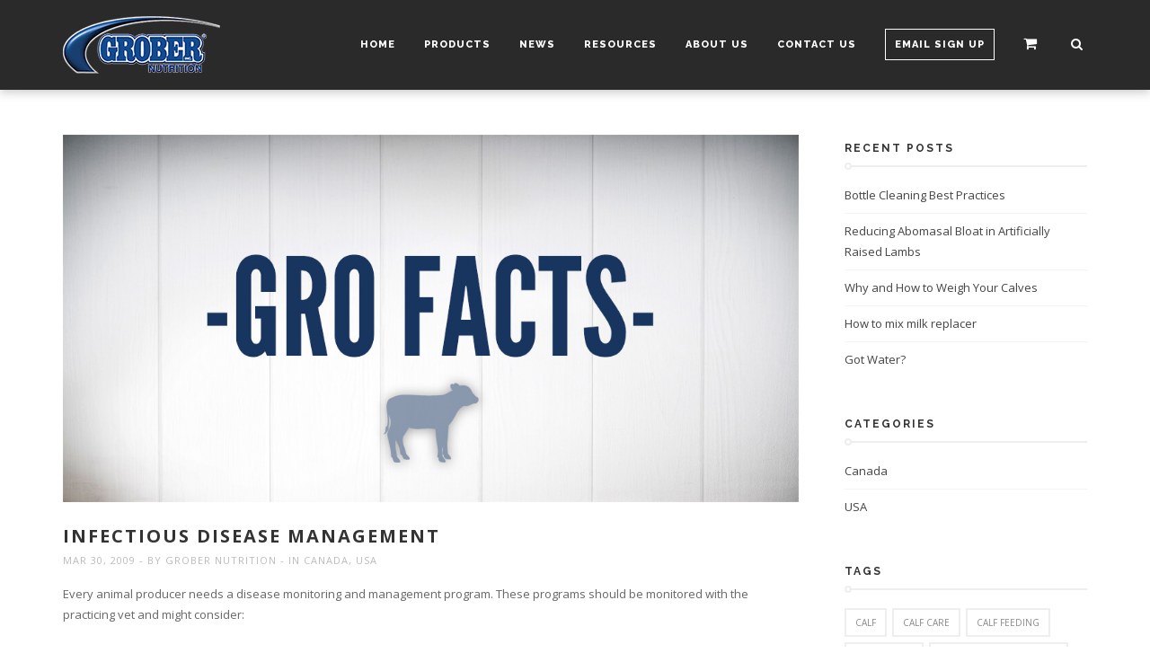

--- FILE ---
content_type: text/html; charset=UTF-8
request_url: https://www.grobernutrition.com/grofacts/infectious-disease-management/
body_size: 22065
content:
<!DOCTYPE html>
<html lang="en-US">
<head>
	<meta charset="UTF-8">
	<meta name="viewport" content="width=device-width, initial-scale=1, maximum-scale=1, user-scalable=1">
	<meta name="apple-mobile-web-app-capable" content="yes">
	<meta name="apple-touch-fullscreen" content="yes">
	<meta http-equiv="cleartype" content="on">
	<meta name="HandheldFriendly" content="True">
	<link rel="pingback" href="https://www.grobernutrition.com/xmlrpc.php" />
	                        <script>
                            /* You can add more configuration options to webfontloader by previously defining the WebFontConfig with your options */
                            if ( typeof WebFontConfig === "undefined" ) {
                                WebFontConfig = new Object();
                            }
                            WebFontConfig['google'] = {families: ['Raleway:800,300,400,700,900,600,500', 'Open+Sans:300,400,700,800,600', 'Open+Sans+Condensed:300,700&subset=latin']};

                            (function() {
                                var wf = document.createElement( 'script' );
                                wf.src = 'https://ajax.googleapis.com/ajax/libs/webfont/1.5.3/webfont.js';
                                wf.type = 'text/javascript';
                                wf.async = 'true';
                                var s = document.getElementsByTagName( 'script' )[0];
                                s.parentNode.insertBefore( wf, s );
                            })();
                        </script>
                        <meta name='robots' content='index, follow, max-image-preview:large, max-snippet:-1, max-video-preview:-1' />
	<style>img:is([sizes="auto" i], [sizes^="auto," i]) { contain-intrinsic-size: 3000px 1500px }</style>
	
	<!-- This site is optimized with the Yoast SEO plugin v26.8 - https://yoast.com/product/yoast-seo-wordpress/ -->
	<title>Infectious Disease Management - Grober Nutrition</title>
	<link rel="canonical" href="https://www.grobernutrition.com/grofacts/infectious-disease-management/" />
	<meta property="og:locale" content="en_US" />
	<meta property="og:type" content="article" />
	<meta property="og:title" content="Infectious Disease Management - Grober Nutrition" />
	<meta property="og:description" content="Every animal producer needs a disease monitoring and management program. These programs should be monitored with the practicing vet and might consider: Which diseases are present, Which ones can be minimized or prevented, How infections ones are identified and treated, What safeguards are in place to minimize disease spread Minimize..." />
	<meta property="og:url" content="https://www.grobernutrition.com/grofacts/infectious-disease-management/" />
	<meta property="og:site_name" content="Grober Nutrition" />
	<meta property="article:publisher" content="https://www.facebook.com/GroberNutrition/" />
	<meta property="article:published_time" content="2009-03-30T17:04:11+00:00" />
	<meta property="article:modified_time" content="2016-09-07T14:58:10+00:00" />
	<meta property="og:image" content="https://www.grobernutrition.com/wp-content/uploads/2015/01/Generic-GROfacts-image-place-holder-calf.jpg" />
	<meta property="og:image:width" content="1080" />
	<meta property="og:image:height" content="540" />
	<meta property="og:image:type" content="image/jpeg" />
	<meta name="author" content="Grober Nutrition" />
	<meta name="twitter:card" content="summary_large_image" />
	<meta name="twitter:creator" content="@grobernutrition" />
	<meta name="twitter:site" content="@grobernutrition" />
	<meta name="twitter:label1" content="Written by" />
	<meta name="twitter:data1" content="Grober Nutrition" />
	<meta name="twitter:label2" content="Est. reading time" />
	<meta name="twitter:data2" content="1 minute" />
	<script type="application/ld+json" class="yoast-schema-graph">{"@context":"https://schema.org","@graph":[{"@type":"Article","@id":"https://www.grobernutrition.com/grofacts/infectious-disease-management/#article","isPartOf":{"@id":"https://www.grobernutrition.com/grofacts/infectious-disease-management/"},"author":{"name":"Grober Nutrition","@id":"https://www.grobernutrition.com/#/schema/person/adf6742fc5a4cfbea0f710bb9ad1ccbb"},"headline":"Infectious Disease Management","datePublished":"2009-03-30T17:04:11+00:00","dateModified":"2016-09-07T14:58:10+00:00","mainEntityOfPage":{"@id":"https://www.grobernutrition.com/grofacts/infectious-disease-management/"},"wordCount":244,"image":{"@id":"https://www.grobernutrition.com/grofacts/infectious-disease-management/#primaryimage"},"thumbnailUrl":"https://www.grobernutrition.com/wp-content/uploads/2015/01/Generic-GROfacts-image-place-holder-calf.jpg","keywords":["Calf"],"articleSection":["Canada","USA"],"inLanguage":"en-US"},{"@type":"WebPage","@id":"https://www.grobernutrition.com/grofacts/infectious-disease-management/","url":"https://www.grobernutrition.com/grofacts/infectious-disease-management/","name":"Infectious Disease Management - Grober Nutrition","isPartOf":{"@id":"https://www.grobernutrition.com/#website"},"primaryImageOfPage":{"@id":"https://www.grobernutrition.com/grofacts/infectious-disease-management/#primaryimage"},"image":{"@id":"https://www.grobernutrition.com/grofacts/infectious-disease-management/#primaryimage"},"thumbnailUrl":"https://www.grobernutrition.com/wp-content/uploads/2015/01/Generic-GROfacts-image-place-holder-calf.jpg","datePublished":"2009-03-30T17:04:11+00:00","dateModified":"2016-09-07T14:58:10+00:00","author":{"@id":"https://www.grobernutrition.com/#/schema/person/adf6742fc5a4cfbea0f710bb9ad1ccbb"},"breadcrumb":{"@id":"https://www.grobernutrition.com/grofacts/infectious-disease-management/#breadcrumb"},"inLanguage":"en-US","potentialAction":[{"@type":"ReadAction","target":["https://www.grobernutrition.com/grofacts/infectious-disease-management/"]}]},{"@type":"ImageObject","inLanguage":"en-US","@id":"https://www.grobernutrition.com/grofacts/infectious-disease-management/#primaryimage","url":"https://www.grobernutrition.com/wp-content/uploads/2015/01/Generic-GROfacts-image-place-holder-calf.jpg","contentUrl":"https://www.grobernutrition.com/wp-content/uploads/2015/01/Generic-GROfacts-image-place-holder-calf.jpg","width":1080,"height":540,"caption":"Gro Facts banner"},{"@type":"BreadcrumbList","@id":"https://www.grobernutrition.com/grofacts/infectious-disease-management/#breadcrumb","itemListElement":[{"@type":"ListItem","position":1,"name":"Home","item":"https://www.grobernutrition.com/"},{"@type":"ListItem","position":2,"name":"GroFacts","item":"https://www.grobernutrition.com/grofacts/"},{"@type":"ListItem","position":3,"name":"Infectious Disease Management"}]},{"@type":"WebSite","@id":"https://www.grobernutrition.com/#website","url":"https://www.grobernutrition.com/","name":"Grober Nutrition","description":"","potentialAction":[{"@type":"SearchAction","target":{"@type":"EntryPoint","urlTemplate":"https://www.grobernutrition.com/?s={search_term_string}"},"query-input":{"@type":"PropertyValueSpecification","valueRequired":true,"valueName":"search_term_string"}}],"inLanguage":"en-US"},{"@type":"Person","@id":"https://www.grobernutrition.com/#/schema/person/adf6742fc5a4cfbea0f710bb9ad1ccbb","name":"Grober Nutrition"}]}</script>
	<!-- / Yoast SEO plugin. -->


<link rel="alternate" type="application/rss+xml" title="Grober Nutrition &raquo; Feed" href="https://www.grobernutrition.com/feed/" />
<link rel="alternate" type="application/rss+xml" title="Grober Nutrition &raquo; Comments Feed" href="https://www.grobernutrition.com/comments/feed/" />
		<!-- This site uses the Google Analytics by MonsterInsights plugin v9.11.1 - Using Analytics tracking - https://www.monsterinsights.com/ -->
							<script src="//www.googletagmanager.com/gtag/js?id=G-NBVWF4EHCW"  data-cfasync="false" data-wpfc-render="false" type="text/javascript" async></script>
			<script data-cfasync="false" data-wpfc-render="false" type="text/javascript">
				var mi_version = '9.11.1';
				var mi_track_user = true;
				var mi_no_track_reason = '';
								var MonsterInsightsDefaultLocations = {"page_location":"https:\/\/www.grobernutrition.com\/grofacts\/infectious-disease-management\/"};
								if ( typeof MonsterInsightsPrivacyGuardFilter === 'function' ) {
					var MonsterInsightsLocations = (typeof MonsterInsightsExcludeQuery === 'object') ? MonsterInsightsPrivacyGuardFilter( MonsterInsightsExcludeQuery ) : MonsterInsightsPrivacyGuardFilter( MonsterInsightsDefaultLocations );
				} else {
					var MonsterInsightsLocations = (typeof MonsterInsightsExcludeQuery === 'object') ? MonsterInsightsExcludeQuery : MonsterInsightsDefaultLocations;
				}

								var disableStrs = [
										'ga-disable-G-NBVWF4EHCW',
									];

				/* Function to detect opted out users */
				function __gtagTrackerIsOptedOut() {
					for (var index = 0; index < disableStrs.length; index++) {
						if (document.cookie.indexOf(disableStrs[index] + '=true') > -1) {
							return true;
						}
					}

					return false;
				}

				/* Disable tracking if the opt-out cookie exists. */
				if (__gtagTrackerIsOptedOut()) {
					for (var index = 0; index < disableStrs.length; index++) {
						window[disableStrs[index]] = true;
					}
				}

				/* Opt-out function */
				function __gtagTrackerOptout() {
					for (var index = 0; index < disableStrs.length; index++) {
						document.cookie = disableStrs[index] + '=true; expires=Thu, 31 Dec 2099 23:59:59 UTC; path=/';
						window[disableStrs[index]] = true;
					}
				}

				if ('undefined' === typeof gaOptout) {
					function gaOptout() {
						__gtagTrackerOptout();
					}
				}
								window.dataLayer = window.dataLayer || [];

				window.MonsterInsightsDualTracker = {
					helpers: {},
					trackers: {},
				};
				if (mi_track_user) {
					function __gtagDataLayer() {
						dataLayer.push(arguments);
					}

					function __gtagTracker(type, name, parameters) {
						if (!parameters) {
							parameters = {};
						}

						if (parameters.send_to) {
							__gtagDataLayer.apply(null, arguments);
							return;
						}

						if (type === 'event') {
														parameters.send_to = monsterinsights_frontend.v4_id;
							var hookName = name;
							if (typeof parameters['event_category'] !== 'undefined') {
								hookName = parameters['event_category'] + ':' + name;
							}

							if (typeof MonsterInsightsDualTracker.trackers[hookName] !== 'undefined') {
								MonsterInsightsDualTracker.trackers[hookName](parameters);
							} else {
								__gtagDataLayer('event', name, parameters);
							}
							
						} else {
							__gtagDataLayer.apply(null, arguments);
						}
					}

					__gtagTracker('js', new Date());
					__gtagTracker('set', {
						'developer_id.dZGIzZG': true,
											});
					if ( MonsterInsightsLocations.page_location ) {
						__gtagTracker('set', MonsterInsightsLocations);
					}
										__gtagTracker('config', 'G-NBVWF4EHCW', {"forceSSL":"true","link_attribution":"true"} );
										window.gtag = __gtagTracker;										(function () {
						/* https://developers.google.com/analytics/devguides/collection/analyticsjs/ */
						/* ga and __gaTracker compatibility shim. */
						var noopfn = function () {
							return null;
						};
						var newtracker = function () {
							return new Tracker();
						};
						var Tracker = function () {
							return null;
						};
						var p = Tracker.prototype;
						p.get = noopfn;
						p.set = noopfn;
						p.send = function () {
							var args = Array.prototype.slice.call(arguments);
							args.unshift('send');
							__gaTracker.apply(null, args);
						};
						var __gaTracker = function () {
							var len = arguments.length;
							if (len === 0) {
								return;
							}
							var f = arguments[len - 1];
							if (typeof f !== 'object' || f === null || typeof f.hitCallback !== 'function') {
								if ('send' === arguments[0]) {
									var hitConverted, hitObject = false, action;
									if ('event' === arguments[1]) {
										if ('undefined' !== typeof arguments[3]) {
											hitObject = {
												'eventAction': arguments[3],
												'eventCategory': arguments[2],
												'eventLabel': arguments[4],
												'value': arguments[5] ? arguments[5] : 1,
											}
										}
									}
									if ('pageview' === arguments[1]) {
										if ('undefined' !== typeof arguments[2]) {
											hitObject = {
												'eventAction': 'page_view',
												'page_path': arguments[2],
											}
										}
									}
									if (typeof arguments[2] === 'object') {
										hitObject = arguments[2];
									}
									if (typeof arguments[5] === 'object') {
										Object.assign(hitObject, arguments[5]);
									}
									if ('undefined' !== typeof arguments[1].hitType) {
										hitObject = arguments[1];
										if ('pageview' === hitObject.hitType) {
											hitObject.eventAction = 'page_view';
										}
									}
									if (hitObject) {
										action = 'timing' === arguments[1].hitType ? 'timing_complete' : hitObject.eventAction;
										hitConverted = mapArgs(hitObject);
										__gtagTracker('event', action, hitConverted);
									}
								}
								return;
							}

							function mapArgs(args) {
								var arg, hit = {};
								var gaMap = {
									'eventCategory': 'event_category',
									'eventAction': 'event_action',
									'eventLabel': 'event_label',
									'eventValue': 'event_value',
									'nonInteraction': 'non_interaction',
									'timingCategory': 'event_category',
									'timingVar': 'name',
									'timingValue': 'value',
									'timingLabel': 'event_label',
									'page': 'page_path',
									'location': 'page_location',
									'title': 'page_title',
									'referrer' : 'page_referrer',
								};
								for (arg in args) {
																		if (!(!args.hasOwnProperty(arg) || !gaMap.hasOwnProperty(arg))) {
										hit[gaMap[arg]] = args[arg];
									} else {
										hit[arg] = args[arg];
									}
								}
								return hit;
							}

							try {
								f.hitCallback();
							} catch (ex) {
							}
						};
						__gaTracker.create = newtracker;
						__gaTracker.getByName = newtracker;
						__gaTracker.getAll = function () {
							return [];
						};
						__gaTracker.remove = noopfn;
						__gaTracker.loaded = true;
						window['__gaTracker'] = __gaTracker;
					})();
									} else {
										console.log("");
					(function () {
						function __gtagTracker() {
							return null;
						}

						window['__gtagTracker'] = __gtagTracker;
						window['gtag'] = __gtagTracker;
					})();
									}
			</script>
							<!-- / Google Analytics by MonsterInsights -->
		<style id='classic-theme-styles-inline-css' type='text/css'>
/*! This file is auto-generated */
.wp-block-button__link{color:#fff;background-color:#32373c;border-radius:9999px;box-shadow:none;text-decoration:none;padding:calc(.667em + 2px) calc(1.333em + 2px);font-size:1.125em}.wp-block-file__button{background:#32373c;color:#fff;text-decoration:none}
</style>
<style id='global-styles-inline-css' type='text/css'>
:root{--wp--preset--aspect-ratio--square: 1;--wp--preset--aspect-ratio--4-3: 4/3;--wp--preset--aspect-ratio--3-4: 3/4;--wp--preset--aspect-ratio--3-2: 3/2;--wp--preset--aspect-ratio--2-3: 2/3;--wp--preset--aspect-ratio--16-9: 16/9;--wp--preset--aspect-ratio--9-16: 9/16;--wp--preset--color--black: #000000;--wp--preset--color--cyan-bluish-gray: #abb8c3;--wp--preset--color--white: #ffffff;--wp--preset--color--pale-pink: #f78da7;--wp--preset--color--vivid-red: #cf2e2e;--wp--preset--color--luminous-vivid-orange: #ff6900;--wp--preset--color--luminous-vivid-amber: #fcb900;--wp--preset--color--light-green-cyan: #7bdcb5;--wp--preset--color--vivid-green-cyan: #00d084;--wp--preset--color--pale-cyan-blue: #8ed1fc;--wp--preset--color--vivid-cyan-blue: #0693e3;--wp--preset--color--vivid-purple: #9b51e0;--wp--preset--gradient--vivid-cyan-blue-to-vivid-purple: linear-gradient(135deg,rgba(6,147,227,1) 0%,rgb(155,81,224) 100%);--wp--preset--gradient--light-green-cyan-to-vivid-green-cyan: linear-gradient(135deg,rgb(122,220,180) 0%,rgb(0,208,130) 100%);--wp--preset--gradient--luminous-vivid-amber-to-luminous-vivid-orange: linear-gradient(135deg,rgba(252,185,0,1) 0%,rgba(255,105,0,1) 100%);--wp--preset--gradient--luminous-vivid-orange-to-vivid-red: linear-gradient(135deg,rgba(255,105,0,1) 0%,rgb(207,46,46) 100%);--wp--preset--gradient--very-light-gray-to-cyan-bluish-gray: linear-gradient(135deg,rgb(238,238,238) 0%,rgb(169,184,195) 100%);--wp--preset--gradient--cool-to-warm-spectrum: linear-gradient(135deg,rgb(74,234,220) 0%,rgb(151,120,209) 20%,rgb(207,42,186) 40%,rgb(238,44,130) 60%,rgb(251,105,98) 80%,rgb(254,248,76) 100%);--wp--preset--gradient--blush-light-purple: linear-gradient(135deg,rgb(255,206,236) 0%,rgb(152,150,240) 100%);--wp--preset--gradient--blush-bordeaux: linear-gradient(135deg,rgb(254,205,165) 0%,rgb(254,45,45) 50%,rgb(107,0,62) 100%);--wp--preset--gradient--luminous-dusk: linear-gradient(135deg,rgb(255,203,112) 0%,rgb(199,81,192) 50%,rgb(65,88,208) 100%);--wp--preset--gradient--pale-ocean: linear-gradient(135deg,rgb(255,245,203) 0%,rgb(182,227,212) 50%,rgb(51,167,181) 100%);--wp--preset--gradient--electric-grass: linear-gradient(135deg,rgb(202,248,128) 0%,rgb(113,206,126) 100%);--wp--preset--gradient--midnight: linear-gradient(135deg,rgb(2,3,129) 0%,rgb(40,116,252) 100%);--wp--preset--font-size--small: 13px;--wp--preset--font-size--medium: 20px;--wp--preset--font-size--large: 36px;--wp--preset--font-size--x-large: 42px;--wp--preset--spacing--20: 0.44rem;--wp--preset--spacing--30: 0.67rem;--wp--preset--spacing--40: 1rem;--wp--preset--spacing--50: 1.5rem;--wp--preset--spacing--60: 2.25rem;--wp--preset--spacing--70: 3.38rem;--wp--preset--spacing--80: 5.06rem;--wp--preset--shadow--natural: 6px 6px 9px rgba(0, 0, 0, 0.2);--wp--preset--shadow--deep: 12px 12px 50px rgba(0, 0, 0, 0.4);--wp--preset--shadow--sharp: 6px 6px 0px rgba(0, 0, 0, 0.2);--wp--preset--shadow--outlined: 6px 6px 0px -3px rgba(255, 255, 255, 1), 6px 6px rgba(0, 0, 0, 1);--wp--preset--shadow--crisp: 6px 6px 0px rgba(0, 0, 0, 1);}:where(.is-layout-flex){gap: 0.5em;}:where(.is-layout-grid){gap: 0.5em;}body .is-layout-flex{display: flex;}.is-layout-flex{flex-wrap: wrap;align-items: center;}.is-layout-flex > :is(*, div){margin: 0;}body .is-layout-grid{display: grid;}.is-layout-grid > :is(*, div){margin: 0;}:where(.wp-block-columns.is-layout-flex){gap: 2em;}:where(.wp-block-columns.is-layout-grid){gap: 2em;}:where(.wp-block-post-template.is-layout-flex){gap: 1.25em;}:where(.wp-block-post-template.is-layout-grid){gap: 1.25em;}.has-black-color{color: var(--wp--preset--color--black) !important;}.has-cyan-bluish-gray-color{color: var(--wp--preset--color--cyan-bluish-gray) !important;}.has-white-color{color: var(--wp--preset--color--white) !important;}.has-pale-pink-color{color: var(--wp--preset--color--pale-pink) !important;}.has-vivid-red-color{color: var(--wp--preset--color--vivid-red) !important;}.has-luminous-vivid-orange-color{color: var(--wp--preset--color--luminous-vivid-orange) !important;}.has-luminous-vivid-amber-color{color: var(--wp--preset--color--luminous-vivid-amber) !important;}.has-light-green-cyan-color{color: var(--wp--preset--color--light-green-cyan) !important;}.has-vivid-green-cyan-color{color: var(--wp--preset--color--vivid-green-cyan) !important;}.has-pale-cyan-blue-color{color: var(--wp--preset--color--pale-cyan-blue) !important;}.has-vivid-cyan-blue-color{color: var(--wp--preset--color--vivid-cyan-blue) !important;}.has-vivid-purple-color{color: var(--wp--preset--color--vivid-purple) !important;}.has-black-background-color{background-color: var(--wp--preset--color--black) !important;}.has-cyan-bluish-gray-background-color{background-color: var(--wp--preset--color--cyan-bluish-gray) !important;}.has-white-background-color{background-color: var(--wp--preset--color--white) !important;}.has-pale-pink-background-color{background-color: var(--wp--preset--color--pale-pink) !important;}.has-vivid-red-background-color{background-color: var(--wp--preset--color--vivid-red) !important;}.has-luminous-vivid-orange-background-color{background-color: var(--wp--preset--color--luminous-vivid-orange) !important;}.has-luminous-vivid-amber-background-color{background-color: var(--wp--preset--color--luminous-vivid-amber) !important;}.has-light-green-cyan-background-color{background-color: var(--wp--preset--color--light-green-cyan) !important;}.has-vivid-green-cyan-background-color{background-color: var(--wp--preset--color--vivid-green-cyan) !important;}.has-pale-cyan-blue-background-color{background-color: var(--wp--preset--color--pale-cyan-blue) !important;}.has-vivid-cyan-blue-background-color{background-color: var(--wp--preset--color--vivid-cyan-blue) !important;}.has-vivid-purple-background-color{background-color: var(--wp--preset--color--vivid-purple) !important;}.has-black-border-color{border-color: var(--wp--preset--color--black) !important;}.has-cyan-bluish-gray-border-color{border-color: var(--wp--preset--color--cyan-bluish-gray) !important;}.has-white-border-color{border-color: var(--wp--preset--color--white) !important;}.has-pale-pink-border-color{border-color: var(--wp--preset--color--pale-pink) !important;}.has-vivid-red-border-color{border-color: var(--wp--preset--color--vivid-red) !important;}.has-luminous-vivid-orange-border-color{border-color: var(--wp--preset--color--luminous-vivid-orange) !important;}.has-luminous-vivid-amber-border-color{border-color: var(--wp--preset--color--luminous-vivid-amber) !important;}.has-light-green-cyan-border-color{border-color: var(--wp--preset--color--light-green-cyan) !important;}.has-vivid-green-cyan-border-color{border-color: var(--wp--preset--color--vivid-green-cyan) !important;}.has-pale-cyan-blue-border-color{border-color: var(--wp--preset--color--pale-cyan-blue) !important;}.has-vivid-cyan-blue-border-color{border-color: var(--wp--preset--color--vivid-cyan-blue) !important;}.has-vivid-purple-border-color{border-color: var(--wp--preset--color--vivid-purple) !important;}.has-vivid-cyan-blue-to-vivid-purple-gradient-background{background: var(--wp--preset--gradient--vivid-cyan-blue-to-vivid-purple) !important;}.has-light-green-cyan-to-vivid-green-cyan-gradient-background{background: var(--wp--preset--gradient--light-green-cyan-to-vivid-green-cyan) !important;}.has-luminous-vivid-amber-to-luminous-vivid-orange-gradient-background{background: var(--wp--preset--gradient--luminous-vivid-amber-to-luminous-vivid-orange) !important;}.has-luminous-vivid-orange-to-vivid-red-gradient-background{background: var(--wp--preset--gradient--luminous-vivid-orange-to-vivid-red) !important;}.has-very-light-gray-to-cyan-bluish-gray-gradient-background{background: var(--wp--preset--gradient--very-light-gray-to-cyan-bluish-gray) !important;}.has-cool-to-warm-spectrum-gradient-background{background: var(--wp--preset--gradient--cool-to-warm-spectrum) !important;}.has-blush-light-purple-gradient-background{background: var(--wp--preset--gradient--blush-light-purple) !important;}.has-blush-bordeaux-gradient-background{background: var(--wp--preset--gradient--blush-bordeaux) !important;}.has-luminous-dusk-gradient-background{background: var(--wp--preset--gradient--luminous-dusk) !important;}.has-pale-ocean-gradient-background{background: var(--wp--preset--gradient--pale-ocean) !important;}.has-electric-grass-gradient-background{background: var(--wp--preset--gradient--electric-grass) !important;}.has-midnight-gradient-background{background: var(--wp--preset--gradient--midnight) !important;}.has-small-font-size{font-size: var(--wp--preset--font-size--small) !important;}.has-medium-font-size{font-size: var(--wp--preset--font-size--medium) !important;}.has-large-font-size{font-size: var(--wp--preset--font-size--large) !important;}.has-x-large-font-size{font-size: var(--wp--preset--font-size--x-large) !important;}
:where(.wp-block-post-template.is-layout-flex){gap: 1.25em;}:where(.wp-block-post-template.is-layout-grid){gap: 1.25em;}
:where(.wp-block-columns.is-layout-flex){gap: 2em;}:where(.wp-block-columns.is-layout-grid){gap: 2em;}
:root :where(.wp-block-pullquote){font-size: 1.5em;line-height: 1.6;}
</style>
<link rel='stylesheet' id='wpo_min-header-0-css' href='https://www.grobernutrition.com/wp-content/cache/wpo-minify/1763011700/assets/wpo-minify-header-bca329ff.min.css' type='text/css' media='all' />
<link rel='stylesheet' id='wpo_min-header-1-css' href='https://www.grobernutrition.com/wp-content/cache/wpo-minify/1763011700/assets/wpo-minify-header-eec81418.min.css' type='text/css' media='only screen and (max-width: 768px)' />
<link rel='stylesheet' id='wpo_min-header-2-css' href='https://www.grobernutrition.com/wp-content/cache/wpo-minify/1763011700/assets/wpo-minify-header-9d5658a3.min.css' type='text/css' media='all' />
<script type="text/javascript" src="https://www.grobernutrition.com/wp-content/cache/wpo-minify/1763011700/assets/wpo-minify-header-59920ec7.js" id="wpo_min-header-0-js" async="async" data-wp-strategy="async"></script>
<script type="text/javascript" src="https://www.grobernutrition.com/wp-content/cache/wpo-minify/1763011700/assets/wpo-minify-header-7c450e58.js" id="wpo_min-header-1-js"></script>
<script type="text/javascript" src="https://www.grobernutrition.com/wp-content/plugins/revslider/public/assets/js/jquery.themepunch.tools.min.js" id="tp-tools-js"></script>
<script type="text/javascript" id="wpo_min-header-3-js-extra">
/* <![CDATA[ */
var wc_add_to_cart_params = {"ajax_url":"\/wp-admin\/admin-ajax.php","wc_ajax_url":"\/grofacts\/infectious-disease-management\/?wc-ajax=%%endpoint%%","i18n_view_cart":"View Cart","cart_url":"https:\/\/www.grobernutrition.com","is_cart":"","cart_redirect_after_add":"yes"};
var wc_add_to_cart_params = {"ajax_url":"\/wp-admin\/admin-ajax.php","wc_ajax_url":"\/grofacts\/infectious-disease-management\/?wc-ajax=%%endpoint%%","i18n_view_cart":"View Cart","cart_url":"https:\/\/www.grobernutrition.com","is_cart":"","cart_redirect_after_add":"yes"};
var misha_ajax_comment_params = {"ajaxurl":"https:\/\/www.grobernutrition.com\/wp-admin\/admin-ajax.php"};
/* ]]> */
</script>
<script type="text/javascript" src="https://www.grobernutrition.com/wp-content/cache/wpo-minify/1763011700/assets/wpo-minify-header-c81f30b9.js" id="wpo_min-header-3-js"></script>
<link rel="https://api.w.org/" href="https://www.grobernutrition.com/wp-json/" /><link rel="alternate" title="JSON" type="application/json" href="https://www.grobernutrition.com/wp-json/wp/v2/posts/866" /><link rel='shortlink' href='https://www.grobernutrition.com/?p=866' />
<link rel="alternate" title="oEmbed (JSON)" type="application/json+oembed" href="https://www.grobernutrition.com/wp-json/oembed/1.0/embed?url=https%3A%2F%2Fwww.grobernutrition.com%2Fgrofacts%2Finfectious-disease-management%2F" />
<link rel="alternate" title="oEmbed (XML)" type="text/xml+oembed" href="https://www.grobernutrition.com/wp-json/oembed/1.0/embed?url=https%3A%2F%2Fwww.grobernutrition.com%2Fgrofacts%2Finfectious-disease-management%2F&#038;format=xml" />
<!-- Google tag (gtag.js) -->
<script async src="https://www.googletagmanager.com/gtag/js?id=G-RTN9RLBN8X"></script>
<script>
  window.dataLayer = window.dataLayer || [];
  function gtag(){dataLayer.push(arguments);}
  gtag('js', new Date());
  gtag('config', 'G-RTN9RLBN8X');
</script><!-- Favicon --><link rel="shortcut icon" href="https://www.grobernutrition.com/wp-content/uploads/2016/12/Grober-Favicon.png"><!-- Custom CSS -->
<style type="text/css">
.footer .widget h3.widget-title span:after { background-color:#ffffff; } .mobile-nav .mobile-menu ul li a { color: white; font-size:12px; } /* .mobile-nav .mobile-menu ul ul ul { display:none; } */ .page-header { border: none !important; } #header.sticky { background-color:white; } #header.sticky .nav-menu > ul > li > a { color:#333; } #header.sticky .show-search i { color:#333; } #header .show-menu i { background-color: white;} #header.sticky .show-menu i { background-color:#333;} #header .mobile-nav .close-mobile-nav {color:white;}
</style><!-- Custom CSS -->
<style type="text/css">
.nav-menu > ul > li > a, #header .show-search { height: 100px; line-height: 100px; }#header #logo, .wc-cart-icon, #header .show-menu { height: 100px; }#header { background-color: #2a2a2a; }#header .nav-menu > ul > li > a { color:#ffffff; }#header .show-search { color:#ffffff; }#header .show-search:hover { color:#ffffff; }.footer .widget h3.widget-title { border-color:#ffffff; }
</style><meta name="generator" content="Powered by WPBakery Page Builder - drag and drop page builder for WordPress."/>
<meta name="generator" content="Powered by Slider Revolution 5.4.6 - responsive, Mobile-Friendly Slider Plugin for WordPress with comfortable drag and drop interface." />
<script type="text/javascript">function setREVStartSize(e){
				try{ var i=jQuery(window).width(),t=9999,r=0,n=0,l=0,f=0,s=0,h=0;					
					if(e.responsiveLevels&&(jQuery.each(e.responsiveLevels,function(e,f){f>i&&(t=r=f,l=e),i>f&&f>r&&(r=f,n=e)}),t>r&&(l=n)),f=e.gridheight[l]||e.gridheight[0]||e.gridheight,s=e.gridwidth[l]||e.gridwidth[0]||e.gridwidth,h=i/s,h=h>1?1:h,f=Math.round(h*f),"fullscreen"==e.sliderLayout){var u=(e.c.width(),jQuery(window).height());if(void 0!=e.fullScreenOffsetContainer){var c=e.fullScreenOffsetContainer.split(",");if (c) jQuery.each(c,function(e,i){u=jQuery(i).length>0?u-jQuery(i).outerHeight(!0):u}),e.fullScreenOffset.split("%").length>1&&void 0!=e.fullScreenOffset&&e.fullScreenOffset.length>0?u-=jQuery(window).height()*parseInt(e.fullScreenOffset,0)/100:void 0!=e.fullScreenOffset&&e.fullScreenOffset.length>0&&(u-=parseInt(e.fullScreenOffset,0))}f=u}else void 0!=e.minHeight&&f<e.minHeight&&(f=e.minHeight);e.c.closest(".rev_slider_wrapper").css({height:f})					
				}catch(d){console.log("Failure at Presize of Slider:"+d)}
			};</script>
		<style type="text/css" id="wp-custom-css">
			.shadow {
	text-shadow: 2px 2px 6px #000000;
}		</style>
		<style type="text/css" title="dynamic-css" class="options-output">.page-header .default-title-font{font-family:Raleway;text-transform:uppercase;line-height:26px;letter-spacing:3px;font-weight:800;font-style:normal;color:#222222;font-size:18px;opacity: 1;visibility: visible;-webkit-transition: opacity 0.24s ease-in-out;-moz-transition: opacity 0.24s ease-in-out;transition: opacity 0.24s ease-in-out;}.wf-loading .page-header .default-title-font,{opacity: 0;}.ie.wf-loading .page-header .default-title-font,{visibility: hidden;}.page-header .default-subtitle-font{font-family:Raleway;text-transform:uppercase;line-height:16px;letter-spacing:3px;font-weight:800;font-style:normal;color:#222222;font-size:11px;opacity: 1;visibility: visible;-webkit-transition: opacity 0.24s ease-in-out;-moz-transition: opacity 0.24s ease-in-out;transition: opacity 0.24s ease-in-out;}.wf-loading .page-header .default-subtitle-font,{opacity: 0;}.ie.wf-loading .page-header .default-subtitle-font,{visibility: hidden;}#loader.style-1 .spinner, #loader.style-2 .spinner, #loader.style-3 .double-bounce1, #loader.style-3 .double-bounce2, #loader.style-4 .cube1, #loader.style-4 .cube2, #loader.style-5 .dot1, #loader.style-5 .dot2, #loader.style-6 .spinner > div, #loader.style-7 .spinner > div, #loader.style-8 .container1 > div, #loader.style-8 .container2 > div, #loader.style-8 .container3 > div{background-color:#ffffff;}#loader.style-9 .spinner-container{border-top-color:#ffffff;}#loader.style-9 .spinner-container{border-bottom-color:#ffffff;}#loader.style-9 .spinner-container{border-right-color:#ffffff;}.footer{background-repeat:repeat;background-size:contain;background-position:center center;background-image:url('https://www.grobernutrition.com/wp-content/uploads/2016/08/footer-barn-board.jpg');}.footer{color:#000000;}.custom-font-1{font-family:Raleway;font-weight:300;font-style:normal;opacity: 1;visibility: visible;-webkit-transition: opacity 0.24s ease-in-out;-moz-transition: opacity 0.24s ease-in-out;transition: opacity 0.24s ease-in-out;}.wf-loading .custom-font-1,{opacity: 0;}.ie.wf-loading .custom-font-1,{visibility: hidden;}.custom-font-2{font-family:Raleway;font-weight:400;font-style:normal;opacity: 1;visibility: visible;-webkit-transition: opacity 0.24s ease-in-out;-moz-transition: opacity 0.24s ease-in-out;transition: opacity 0.24s ease-in-out;}.wf-loading .custom-font-2,{opacity: 0;}.ie.wf-loading .custom-font-2,{visibility: hidden;}.custom-font-3{font-family:Raleway;font-weight:700;font-style:normal;opacity: 1;visibility: visible;-webkit-transition: opacity 0.24s ease-in-out;-moz-transition: opacity 0.24s ease-in-out;transition: opacity 0.24s ease-in-out;}.wf-loading .custom-font-3,{opacity: 0;}.ie.wf-loading .custom-font-3,{visibility: hidden;}.custom-font-4{font-family:Raleway;font-weight:900;font-style:normal;opacity: 1;visibility: visible;-webkit-transition: opacity 0.24s ease-in-out;-moz-transition: opacity 0.24s ease-in-out;transition: opacity 0.24s ease-in-out;}.wf-loading .custom-font-4,{opacity: 0;}.ie.wf-loading .custom-font-4,{visibility: hidden;}.custom-font-5{font-family:"Open Sans";font-weight:300;font-style:normal;opacity: 1;visibility: visible;-webkit-transition: opacity 0.24s ease-in-out;-moz-transition: opacity 0.24s ease-in-out;transition: opacity 0.24s ease-in-out;}.wf-loading .custom-font-5,{opacity: 0;}.ie.wf-loading .custom-font-5,{visibility: hidden;}.custom-font-6{font-family:"Open Sans";font-weight:400;font-style:normal;opacity: 1;visibility: visible;-webkit-transition: opacity 0.24s ease-in-out;-moz-transition: opacity 0.24s ease-in-out;transition: opacity 0.24s ease-in-out;}.wf-loading .custom-font-6,{opacity: 0;}.ie.wf-loading .custom-font-6,{visibility: hidden;}.custom-font-7{font-family:"Open Sans";font-weight:700;font-style:normal;opacity: 1;visibility: visible;-webkit-transition: opacity 0.24s ease-in-out;-moz-transition: opacity 0.24s ease-in-out;transition: opacity 0.24s ease-in-out;}.wf-loading .custom-font-7,{opacity: 0;}.ie.wf-loading .custom-font-7,{visibility: hidden;}.custom-font-8{font-family:"Open Sans";font-weight:800;font-style:normal;opacity: 1;visibility: visible;-webkit-transition: opacity 0.24s ease-in-out;-moz-transition: opacity 0.24s ease-in-out;transition: opacity 0.24s ease-in-out;}.wf-loading .custom-font-8,{opacity: 0;}.ie.wf-loading .custom-font-8,{visibility: hidden;}.custom-font-9{font-family:"Open Sans Condensed";font-weight:300;font-style:normal;opacity: 1;visibility: visible;-webkit-transition: opacity 0.24s ease-in-out;-moz-transition: opacity 0.24s ease-in-out;transition: opacity 0.24s ease-in-out;}.wf-loading .custom-font-9,{opacity: 0;}.ie.wf-loading .custom-font-9,{visibility: hidden;}.custom-font-10{font-family:"Open Sans Condensed";font-weight:700;font-style:normal;opacity: 1;visibility: visible;-webkit-transition: opacity 0.24s ease-in-out;-moz-transition: opacity 0.24s ease-in-out;transition: opacity 0.24s ease-in-out;}.wf-loading .custom-font-10,{opacity: 0;}.ie.wf-loading .custom-font-10,{visibility: hidden;}.custom-font-11{opacity: 1;visibility: visible;-webkit-transition: opacity 0.24s ease-in-out;-moz-transition: opacity 0.24s ease-in-out;transition: opacity 0.24s ease-in-out;}.wf-loading .custom-font-11,{opacity: 0;}.ie.wf-loading .custom-font-11,{visibility: hidden;}.custom-font-12{opacity: 1;visibility: visible;-webkit-transition: opacity 0.24s ease-in-out;-moz-transition: opacity 0.24s ease-in-out;transition: opacity 0.24s ease-in-out;}.wf-loading .custom-font-12,{opacity: 0;}.ie.wf-loading .custom-font-12,{visibility: hidden;}.custom-font-13{opacity: 1;visibility: visible;-webkit-transition: opacity 0.24s ease-in-out;-moz-transition: opacity 0.24s ease-in-out;transition: opacity 0.24s ease-in-out;}.wf-loading .custom-font-13,{opacity: 0;}.ie.wf-loading .custom-font-13,{visibility: hidden;}.custom-font-14{opacity: 1;visibility: visible;-webkit-transition: opacity 0.24s ease-in-out;-moz-transition: opacity 0.24s ease-in-out;transition: opacity 0.24s ease-in-out;}.wf-loading .custom-font-14,{opacity: 0;}.ie.wf-loading .custom-font-14,{visibility: hidden;}.custom-font-15{opacity: 1;visibility: visible;-webkit-transition: opacity 0.24s ease-in-out;-moz-transition: opacity 0.24s ease-in-out;transition: opacity 0.24s ease-in-out;}.wf-loading .custom-font-15,{opacity: 0;}.ie.wf-loading .custom-font-15,{visibility: hidden;}body{font-family:"Open Sans";line-height:23px;letter-spacing:0px;font-weight:400;font-style:normal;color:#666666;font-size:13px;opacity: 1;visibility: visible;-webkit-transition: opacity 0.24s ease-in-out;-moz-transition: opacity 0.24s ease-in-out;transition: opacity 0.24s ease-in-out;}.wf-loading body,{opacity: 0;}.ie.wf-loading body,{visibility: hidden;}blockquote, .su-quote-inner{font-family:"Open Sans";line-height:23px;letter-spacing:0px;font-weight:400;font-style:normal;color:#666666;font-size:13px;opacity: 1;visibility: visible;-webkit-transition: opacity 0.24s ease-in-out;-moz-transition: opacity 0.24s ease-in-out;transition: opacity 0.24s ease-in-out;}.wf-loading blockquote, .su-quote-inner,{opacity: 0;}.ie.wf-loading blockquote, .su-quote-inner,{visibility: hidden;}h1{font-family:Raleway;line-height:36px;letter-spacing:2px;font-weight:600;font-style:normal;color:#333333;font-size:24px;opacity: 1;visibility: visible;-webkit-transition: opacity 0.24s ease-in-out;-moz-transition: opacity 0.24s ease-in-out;transition: opacity 0.24s ease-in-out;}.wf-loading h1,{opacity: 0;}.ie.wf-loading h1,{visibility: hidden;}h2{font-family:Raleway;line-height:32px;letter-spacing:2px;font-weight:600;font-style:normal;color:#333333;font-size:22px;opacity: 1;visibility: visible;-webkit-transition: opacity 0.24s ease-in-out;-moz-transition: opacity 0.24s ease-in-out;transition: opacity 0.24s ease-in-out;}.wf-loading h2,{opacity: 0;}.ie.wf-loading h2,{visibility: hidden;}h3{font-family:Raleway;line-height:28px;letter-spacing:2px;font-weight:600;font-style:normal;color:#333333;font-size:18px;opacity: 1;visibility: visible;-webkit-transition: opacity 0.24s ease-in-out;-moz-transition: opacity 0.24s ease-in-out;transition: opacity 0.24s ease-in-out;}.wf-loading h3,{opacity: 0;}.ie.wf-loading h3,{visibility: hidden;}h4{font-family:Raleway;line-height:26px;letter-spacing:2px;font-weight:600;font-style:normal;color:#333333;font-size:16px;opacity: 1;visibility: visible;-webkit-transition: opacity 0.24s ease-in-out;-moz-transition: opacity 0.24s ease-in-out;transition: opacity 0.24s ease-in-out;}.wf-loading h4,{opacity: 0;}.ie.wf-loading h4,{visibility: hidden;}h5{font-family:Raleway;line-height:20px;letter-spacing:2px;font-weight:600;font-style:normal;color:#333333;font-size:14px;opacity: 1;visibility: visible;-webkit-transition: opacity 0.24s ease-in-out;-moz-transition: opacity 0.24s ease-in-out;transition: opacity 0.24s ease-in-out;}.wf-loading h5,{opacity: 0;}.ie.wf-loading h5,{visibility: hidden;}h6{font-family:Raleway;line-height:18px;letter-spacing:2px;font-weight:600;font-style:normal;color:#333333;font-size:12px;opacity: 1;visibility: visible;-webkit-transition: opacity 0.24s ease-in-out;-moz-transition: opacity 0.24s ease-in-out;transition: opacity 0.24s ease-in-out;}.wf-loading h6,{opacity: 0;}.ie.wf-loading h6,{visibility: hidden;}.nav-menu li a, .nav-menu ul li.menu-title > a{font-family:Raleway;letter-spacing:1px;font-weight:800;font-style:normal;font-size:11px;opacity: 1;visibility: visible;-webkit-transition: opacity 0.24s ease-in-out;-moz-transition: opacity 0.24s ease-in-out;transition: opacity 0.24s ease-in-out;}.wf-loading .nav-menu li a, .nav-menu ul li.menu-title > a,{opacity: 0;}.ie.wf-loading .nav-menu li a, .nav-menu ul li.menu-title > a,{visibility: hidden;}.nav-menu ul ul li a{font-family:Raleway;letter-spacing:1px;font-weight:500;font-style:normal;font-size:10px;opacity: 1;visibility: visible;-webkit-transition: opacity 0.24s ease-in-out;-moz-transition: opacity 0.24s ease-in-out;transition: opacity 0.24s ease-in-out;}.wf-loading .nav-menu ul ul li a,{opacity: 0;}.ie.wf-loading .nav-menu ul ul li a,{visibility: hidden;}#header .nav-menu ul li.menu-title > a{opacity: 1;visibility: visible;-webkit-transition: opacity 0.24s ease-in-out;-moz-transition: opacity 0.24s ease-in-out;transition: opacity 0.24s ease-in-out;}.wf-loading #header .nav-menu ul li.menu-title > a,{opacity: 0;}.ie.wf-loading #header .nav-menu ul li.menu-title > a,{visibility: hidden;}#header .nav-menu ul ul li a span.label{font-family:"Open Sans";letter-spacing:1px;font-weight:600;font-style:normal;font-size:9px;opacity: 1;visibility: visible;-webkit-transition: opacity 0.24s ease-in-out;-moz-transition: opacity 0.24s ease-in-out;transition: opacity 0.24s ease-in-out;}.wf-loading #header .nav-menu ul ul li a span.label,{opacity: 0;}.ie.wf-loading #header .nav-menu ul ul li a span.label,{visibility: hidden;}.mobile-nav .mobile-menu > ul > li > a{font-family:Raleway;letter-spacing:1px;font-weight:800;font-style:normal;font-size:11px;opacity: 1;visibility: visible;-webkit-transition: opacity 0.24s ease-in-out;-moz-transition: opacity 0.24s ease-in-out;transition: opacity 0.24s ease-in-out;}.wf-loading .mobile-nav .mobile-menu > ul > li > a,{opacity: 0;}.ie.wf-loading .mobile-nav .mobile-menu > ul > li > a,{visibility: hidden;}.mobile-menu ul ul li a{font-family:Raleway;letter-spacing:1px;font-weight:800;font-style:normal;font-size:10px;opacity: 1;visibility: visible;-webkit-transition: opacity 0.24s ease-in-out;-moz-transition: opacity 0.24s ease-in-out;transition: opacity 0.24s ease-in-out;}.wf-loading .mobile-menu ul ul li a,{opacity: 0;}.ie.wf-loading .mobile-menu ul ul li a,{visibility: hidden;}.post-head .post-title{font-family:"Open Sans";text-transform:uppercase;line-height:26px;letter-spacing:2px;font-weight:700;font-style:normal;font-size:20px;opacity: 1;visibility: visible;-webkit-transition: opacity 0.24s ease-in-out;-moz-transition: opacity 0.24s ease-in-out;transition: opacity 0.24s ease-in-out;}.wf-loading .post-head .post-title,{opacity: 0;}.ie.wf-loading .post-head .post-title,{visibility: hidden;}#filters li span, #filters li a{opacity: 1;visibility: visible;-webkit-transition: opacity 0.24s ease-in-out;-moz-transition: opacity 0.24s ease-in-out;transition: opacity 0.24s ease-in-out;}.wf-loading #filters li span, #filters li a,{opacity: 0;}.ie.wf-loading #filters li span, #filters li a,{visibility: hidden;}.project-content .project-text .project-title{opacity: 1;visibility: visible;-webkit-transition: opacity 0.24s ease-in-out;-moz-transition: opacity 0.24s ease-in-out;transition: opacity 0.24s ease-in-out;}.wf-loading .project-content .project-text .project-title,{opacity: 0;}.ie.wf-loading .project-content .project-text .project-title,{visibility: hidden;}a.main-button{font-family:Raleway;text-transform:uppercase;letter-spacing:2px;font-weight:700;font-style:normal;opacity: 1;visibility: visible;-webkit-transition: opacity 0.24s ease-in-out;-moz-transition: opacity 0.24s ease-in-out;transition: opacity 0.24s ease-in-out;}.wf-loading a.main-button,{opacity: 0;}.ie.wf-loading a.main-button,{visibility: hidden;}.footer{opacity: 1;visibility: visible;-webkit-transition: opacity 0.24s ease-in-out;-moz-transition: opacity 0.24s ease-in-out;transition: opacity 0.24s ease-in-out;}.wf-loading .footer,{opacity: 0;}.ie.wf-loading .footer,{visibility: hidden;}.footer .widget h3.widget-title{opacity: 1;visibility: visible;-webkit-transition: opacity 0.24s ease-in-out;-moz-transition: opacity 0.24s ease-in-out;transition: opacity 0.24s ease-in-out;}.wf-loading .footer .widget h3.widget-title,{opacity: 0;}.ie.wf-loading .footer .widget h3.widget-title,{visibility: hidden;}.copyright{opacity: 1;visibility: visible;-webkit-transition: opacity 0.24s ease-in-out;-moz-transition: opacity 0.24s ease-in-out;transition: opacity 0.24s ease-in-out;}.wf-loading .copyright,{opacity: 0;}.ie.wf-loading .copyright,{visibility: hidden;}.products-hover-enable .product-wrap:hover .product-overlay{background-color:#ec7d2f;}</style><noscript><style> .wpb_animate_when_almost_visible { opacity: 1; }</style></noscript></head>


<body class="post-template-default single single-post postid-866 single-format-standard do-etfw products-hover-enable wpb-js-composer js-comp-ver-6.10.0 vc_responsive">

			<div class="mobile-nav mini-nav">
		    <span class="close-mobile-nav">&times;</span>
		    <div class="mobile-menu">
		        <ul id="menu-mobile-menu" class=""><li id="menu-item-3277" class="menu-item menu-item-type-post_type menu-item-object-page menu-item-home menu-item-3277"><a href="https://www.grobernutrition.com/">Home</a></li>
<li id="menu-item-6829" class="menu-item menu-item-type-post_type menu-item-object-page menu-item-has-children menu-item-6829"><a href="https://www.grobernutrition.com/products/">Products</a>
<ul class="sub-menu">
	<li id="menu-item-4548" class="menu-item menu-item-type-post_type menu-item-object-page menu-item-4548"><a href="https://www.grobernutrition.com/products/milk-replacer/">Milk Replacer</a></li>
	<li id="menu-item-6364" class="menu-item menu-item-type-post_type menu-item-object-page menu-item-6364"><a href="https://www.grobernutrition.com/products/specialty-ingredients/">Specialty Ingredients</a></li>
	<li id="menu-item-4509" class="menu-item menu-item-type-post_type menu-item-object-page menu-item-4509"><a href="https://www.grobernutrition.com/products/colostrum/">Colostrum</a></li>
	<li id="menu-item-6365" class="menu-item menu-item-type-post_type menu-item-object-page menu-item-6365"><a href="https://www.grobernutrition.com/products/supplements/">Supplements</a></li>
	<li id="menu-item-3290" class="menu-item menu-item-type-post_type menu-item-object-page menu-item-3290"><a href="https://www.grobernutrition.com/products/equipment/">Equipment</a></li>
	<li id="menu-item-3473" class="menu-item menu-item-type-post_type menu-item-object-page menu-item-3473"><a href="https://www.grobernutrition.com/products/parts-catalogue/">Parts Catalogue &#038; Manuals</a></li>
	<li id="menu-item-6363" class="menu-item menu-item-type-post_type menu-item-object-page menu-item-6363"><a href="https://www.grobernutrition.com/products/farm-supplies/">Farm Supplies</a></li>
</ul>
</li>
<li id="menu-item-3620" class="menu-item menu-item-type-post_type menu-item-object-page menu-item-3620"><a href="https://www.grobernutrition.com/news/">News</a></li>
<li id="menu-item-6367" class="menu-item menu-item-type-post_type menu-item-object-page menu-item-has-children menu-item-6367"><a href="https://www.grobernutrition.com/resources/">Resources</a>
<ul class="sub-menu">
	<li id="menu-item-6368" class="menu-item menu-item-type-post_type menu-item-object-page menu-item-6368"><a href="https://www.grobernutrition.com/the-dairy-academy/">The Dairy Academy</a></li>
	<li id="menu-item-6369" class="menu-item menu-item-type-post_type menu-item-object-page current_page_parent menu-item-6369"><a href="https://www.grobernutrition.com/grofacts/">GroFacts</a></li>
	<li id="menu-item-4159" class="menu-item menu-item-type-post_type menu-item-object-page menu-item-4159"><a href="https://www.grobernutrition.com/homegron/">homeGRO’n</a></li>
</ul>
</li>
<li id="menu-item-3278" class="menu-item menu-item-type-post_type menu-item-object-page menu-item-has-children menu-item-3278"><a href="https://www.grobernutrition.com/about-us/">About Us</a>
<ul class="sub-menu">
	<li id="menu-item-3298" class="menu-item menu-item-type-post_type menu-item-object-page menu-item-3298"><a href="https://www.grobernutrition.com/about-us/why-grober/">Why Grober?</a></li>
</ul>
</li>
<li id="menu-item-3280" class="menu-item menu-item-type-post_type menu-item-object-page menu-item-has-children menu-item-3280"><a href="https://www.grobernutrition.com/contact-us/">Contact Us</a>
<ul class="sub-menu">
	<li id="menu-item-3281" class="menu-item menu-item-type-post_type menu-item-object-page menu-item-3281"><a href="https://www.grobernutrition.com/contact-us/dealers/">Dealers</a></li>
	<li id="menu-item-6370" class="menu-item menu-item-type-post_type menu-item-object-page menu-item-6370"><a href="https://www.grobernutrition.com/about-us/grober-team-canada/">Our Team</a></li>
</ul>
</li>
</ul>		    </div>
		</div>
	
	<!-- Start Wrapper -->
	<div class="wrapper wide-layout">
	
		
	<div class="hidden-header" style="height:100px"></div>
<div class="header-outer default-bg " data-class-style="default-bg" data-sticky-topbar="0">
        
    
    <!-- Start Header -->
    <div id="header" class="header" data-sticky="1" data-header-height="100" data-sticky-height="60" data-shrink="0">

        <div class="container">
                <div class="header-leftside">
                    <div id="logo" class="logo">
                        <div class="logo-c">
                                                            <a href="https://www.grobernutrition.com/" title="Grober Nutrition" rel="home">
                                                                            <img class="dark-logo no-retina" width="175px" height="64px" src="https://www.grobernutrition.com/wp-content/uploads/2016/08/grober-nutrition-transparent-logo-mini.png" alt="" />
                                                                                                                <img class="dark-logo retina" width="175px" height="64px" src="https://www.grobernutrition.com/wp-content/uploads/2016/08/grober-nutrition-transparent-logo-mini@2x.png" alt="" />
                                                                                                                <img class="light-logo no-retina" width="175px" height="64px" src="https://www.grobernutrition.com/wp-content/uploads/2016/08/grober-nutrition-transparent-logo-mini.png" alt="" />
                                                                                                                <img class="light-logo retina" width="175px" height="64px" src="https://www.grobernutrition.com/wp-content/uploads/2016/08/grober-nutrition-transparent-logo-mini@2x.png" alt="" />
                                                                    </a>
                                                    </div>
                    </div>
                </div>

                <div class="header-rightside">
                    <div class="header-right">
                        <div class="nav-menu">
                            <ul id="menu-primary-menu" class=""><li id="nav-menu-item-27" class="menu-item menu-item-type-post_type menu-item-object-page menu-item-home  no-mega-menu " ><a href="https://www.grobernutrition.com/" class="" >Home</a></li>
<li id="nav-menu-item-6754" class="menu-item menu-item-type-post_type menu-item-object-page menu-item-has-children  no-mega-menu " ><a href="https://www.grobernutrition.com/products/" class="" >Products</a>
<div class="second-lvl"><ul>
	<li id="nav-menu-item-4547" class="menu-item menu-item-type-post_type menu-item-object-page menu-item-has-children sub no-mega-menu " ><a href="https://www.grobernutrition.com/products/milk-replacer/" class="" >Milk Replacer</a>
	<ul>
		<li id="nav-menu-item-2168" class="menu-item menu-item-type-post_type menu-item-object-page  no-mega-menu " ><a href="https://www.grobernutrition.com/products/milk-replacer/calf/" class="" >Calf Milk Replacers</a></li>
		<li id="nav-menu-item-2473" class="menu-item menu-item-type-post_type menu-item-object-page  no-mega-menu " ><a href="https://www.grobernutrition.com/products/milk-replacer/kid/" class="" >Kid</a></li>
		<li id="nav-menu-item-2510" class="menu-item menu-item-type-post_type menu-item-object-page  no-mega-menu " ><a href="https://www.grobernutrition.com/products/milk-replacer/lamb/" class="" >Lamb</a></li>
		<li id="nav-menu-item-2545" class="menu-item menu-item-type-post_type menu-item-object-page  no-mega-menu " ><a href="https://www.grobernutrition.com/products/milk-replacer/piglet/" class="" >Piglet</a></li>
		<li id="nav-menu-item-2591" class="menu-item menu-item-type-post_type menu-item-object-page  no-mega-menu " ><a href="https://www.grobernutrition.com/products/milk-replacer/foalgro-2215/" class="" >Foal</a></li>
		<li id="nav-menu-item-6060" class="menu-item menu-item-type-custom menu-item-object-custom  no-mega-menu " ><a href="/pets/" class="" >Pets</a></li>
		<li id="nav-menu-item-2611" class="menu-item menu-item-type-post_type menu-item-object-page  no-mega-menu " ><a href="https://www.grobernutrition.com/products/milk-replacer/zoo/" class="" >Zoo</a></li>
	</ul>
</li>
	<li id="nav-menu-item-6318" class="menu-item menu-item-type-post_type menu-item-object-page  no-mega-menu " ><a href="https://www.grobernutrition.com/products/specialty-ingredients/" class="" >Specialty Ingredients</a></li>
	<li id="nav-menu-item-4508" class="menu-item menu-item-type-post_type menu-item-object-page  no-mega-menu " ><a href="https://www.grobernutrition.com/products/colostrum/" class="" >Colostrum</a></li>
	<li id="nav-menu-item-6205" class="menu-item menu-item-type-post_type menu-item-object-page menu-item-has-children sub no-mega-menu " ><a href="https://www.grobernutrition.com/products/supplements/" class="" >Supplements</a>
	<ul>
		<li id="nav-menu-item-6212" class="menu-item menu-item-type-post_type menu-item-object-page  no-mega-menu " ><a href="https://www.grobernutrition.com/products/supplements/firstgrocalf/" class="" >FIRSTgro&#x2122; Calf</a></li>
		<li id="nav-menu-item-6474" class="menu-item menu-item-type-post_type menu-item-object-page  no-mega-menu " ><a href="https://www.grobernutrition.com/products/supplements/promiks/" class="" >Promiks</a></li>
	</ul>
</li>
	<li id="nav-menu-item-2716" class="menu-item menu-item-type-post_type menu-item-object-page  no-mega-menu " ><a href="https://www.grobernutrition.com/products/equipment/" class="" >Equipment</a></li>
	<li id="nav-menu-item-3474" class="menu-item menu-item-type-post_type menu-item-object-page  no-mega-menu " ><a href="https://www.grobernutrition.com/products/parts-catalogue/" class="" >Parts Catalogue &#038; Manuals</a></li>
	<li id="nav-menu-item-4524" class="menu-item menu-item-type-post_type menu-item-object-page  no-mega-menu " ><a href="https://www.grobernutrition.com/products/farm-supplies/" class="" >Supplies</a></li>
</ul></div>
</li>
<li id="nav-menu-item-3619" class="menu-item menu-item-type-post_type menu-item-object-page  no-mega-menu " ><a href="https://www.grobernutrition.com/news/" class="" >News</a></li>
<li id="nav-menu-item-6174" class="menu-item menu-item-type-post_type menu-item-object-page menu-item-has-children  no-mega-menu " ><a href="https://www.grobernutrition.com/resources/" class="" >Resources</a>
<div class="second-lvl"><ul>
	<li id="nav-menu-item-5947" class="menu-item menu-item-type-post_type menu-item-object-page  no-mega-menu " ><a href="https://www.grobernutrition.com/the-dairy-academy/" class="" >The Dairy Academy</a></li>
	<li id="nav-menu-item-858" class="menu-item menu-item-type-post_type menu-item-object-page current_page_parent  no-mega-menu " ><a href="https://www.grobernutrition.com/grofacts/" class="" >GroFacts</a></li>
	<li id="nav-menu-item-4061" class="menu-item menu-item-type-post_type menu-item-object-page  no-mega-menu " ><a href="https://www.grobernutrition.com/homegron/" class="" >homeGRO’n</a></li>
</ul></div>
</li>
<li id="nav-menu-item-2086" class="menu-item menu-item-type-post_type menu-item-object-page menu-item-has-children  no-mega-menu " ><a href="https://www.grobernutrition.com/about-us/" class="" >About Us</a>
<div class="second-lvl"><ul>
	<li id="nav-menu-item-8121" class="menu-item menu-item-type-post_type menu-item-object-page  no-mega-menu " ><a href="https://www.grobernutrition.com/about-us/" class="" >About Us</a></li>
	<li id="nav-menu-item-2088" class="menu-item menu-item-type-post_type menu-item-object-page  no-mega-menu " ><a href="https://www.grobernutrition.com/about-us/why-grober/" class="" >Why Grober?</a></li>
	<li id="nav-menu-item-5620" class="menu-item menu-item-type-post_type menu-item-object-page  no-mega-menu " ><a href="https://www.grobernutrition.com/about-us/grober-team-canada/" class="" >Our Team</a></li>
</ul></div>
</li>
<li id="nav-menu-item-2135" class="menu-item menu-item-type-post_type menu-item-object-page menu-item-has-children  no-mega-menu " ><a href="https://www.grobernutrition.com/contact-us/" class="" >Contact Us</a>
<div class="second-lvl"><ul>
	<li id="nav-menu-item-2150" class="menu-item menu-item-type-post_type menu-item-object-page  no-mega-menu " ><a href="https://www.grobernutrition.com/contact-us/dealers/" class="" >Dealers</a></li>
</ul></div>
</li>
<li id="nav-menu-item-5871" class="menu-item menu-item-type-custom menu-item-object-custom  no-mega-menu " ><a href="#ctctFormBtn" class="" ><span>Email sign up</span></a></li>
<li id="nav-menu-item-3698" class="menu-item menu-item-type-custom menu-item-object-custom  no-mega-menu " ><a href="/products/parts-catalogue/place-order/" class="" ><i class="fa  fa-shopping-cart" aria-hidden="true"></i></a></li>
</ul>                        </div>
                        <div class="show-menu"><span><i></i></span></div>
                                                    <div class="show-search"><span><i class="fa fa-search"></i></span></div>
                                            </div>
                 </div>

        </div>
                    <div id="search-box" class="search-box">
                <div class="container">
                    <form role="search" method="get" class="searchform" action="https://www.grobernutrition.com/">
                        <input id="s" type="search" class="field" name="s" value="Enter your keywords..." onfocus="if(this.value==this.defaultValue)this.value='';" onblur="if(this.value=='')this.value=this.defaultValue;" />
                    </form>
                    <div class="close-btn">&times;</div>
                </div>
            </div>
        
                    <div class="autocomplete-results results-count-8">
                <div class="container"><div class="search-results"></div></div>
            </div>
        
    </div>
</div>    
    <!-- Start Main Container -->
    <div id="main-content" class="main-content container right-sidebar">
    
		<div class="page-inner clearfix">
			
			<!-- Start Sidebar -->
						<!-- End Sidebar -->

			<!-- Start Single Post Container -->
			<div class="post-wrap by-sidebar">
					
									
					<!-- Start Post Item -->
					<div class="post-866 post type-post status-publish format-standard has-post-thumbnail hentry category-canada category-usa tag-calf" id="post-866">

						

    <div class="post-thumb">
		<div class="thumb-overlay"></div>
		<a class="post-url" title="Permanent Link to Infectious Disease Management" href="https://www.grobernutrition.com/grofacts/infectious-disease-management/"><i class="icon-plus8"></i></a>
		<img width="1080" height="540" src="https://www.grobernutrition.com/wp-content/uploads/2015/01/Generic-GROfacts-image-place-holder-calf.jpg" class="attachment-post-standard size-post-standard wp-post-image" alt="Gro Facts banner" decoding="async" fetchpriority="high" srcset="https://www.grobernutrition.com/wp-content/uploads/2015/01/Generic-GROfacts-image-place-holder-calf.jpg 1080w, https://www.grobernutrition.com/wp-content/uploads/2015/01/Generic-GROfacts-image-place-holder-calf-300x150.jpg 300w, https://www.grobernutrition.com/wp-content/uploads/2015/01/Generic-GROfacts-image-place-holder-calf-768x384.jpg 768w, https://www.grobernutrition.com/wp-content/uploads/2015/01/Generic-GROfacts-image-place-holder-calf-1024x512.jpg 1024w" sizes="(max-width: 1080px) 100vw, 1080px" />	</div>


<div class="post-side">
	<div class="post-head">
					<h2 class="post-title">Infectious Disease Management</h2>
				
<ul class="post-meta">
	<li>Mar 30, 2009</li>
	<li>By <a href="https://www.grobernutrition.com/grofacts/author/grober/" title="Posts by Grober Nutrition" rel="author">Grober Nutrition</a></li>
	<li>In <a href="https://www.grobernutrition.com/grofacts/category/canada/" rel="category tag">Canada</a>, <a href="https://www.grobernutrition.com/grofacts/category/usa/" rel="category tag">USA</a></li>
	</ul>	</div>

	<div class="content-area">
					<p>Every animal producer needs a disease monitoring and management program. These programs should be monitored with the practicing vet and might consider:</p>
<ul>
<li>Which diseases are present,</li>
<li>Which ones can be minimized or prevented,</li>
<li>How infections ones are identified and treated,</li>
<li>What safeguards are in place to minimize disease spread</li>
<li>Minimize the likelihood of public health problems.</li>
</ul>
<p>Health problems and their prevention should be central to many of the daily management decisions. Losses from ongoing infectious problems tend to be insidious. These losses can include treatment costs, reduced productivity and animal death. Even with the best possible management, disease is a fact of life. We can manage animals as a herd, but disease ultimately shows in individual animals. Monitoring disease with a prompt and accurate diagnosis provides an important tool on disease management. Disease is a direct function of exposure to causative agents in quantity to overpower defense mechanisms. It is easier and more cost effective to try and prevent disease situations than to cure them once they have become established. Decreasing exposure to disease is a primary method of decreasing disease. Health costs rank second to feed costs in most facilities. Common diseases that can also limit future productivity include:</p>
<ul>
<li>Salmonella*</li>
<li>E.coli scours</li>
<li>Septicemia</li>
<li>Bloat</li>
<li>Pneumonia</li>
<li>Ringworm</li>
<li>Coccidiosis</li>
<li>Lice</li>
</ul>
<p>*Disease can also infect humans. <img decoding="async" class="aligncenter size-full wp-image-598" title="3" src="/wp-content/uploads/2009/03/3.gif" alt="3" width="305" height="220" /> Newborn/Young Animals are the must vulnerable animals on the farm to infection and disease. Some of these disease conditions can be transmitted through feeding practices.</p>
			</div>

	<div class="post-bottom clearfix">
				<div class="za-social-share"><span>Share:</span>
		<ul class="social-list">
								<li class="share-facebook">
						<a href="http://www.facebook.com/share.php?u=https%3A%2F%2Fwww.grobernutrition.com%2Fgrofacts%2Finfectious-disease-management%2F" target="_blank" title="Share on Facebook" rel="nofollow" class="" data-placement="bottom" onclick="javascript:window.open(this.href, '', 'menubar=no,toolbar=no,resizable=yes,scrollbars=yes,height=600,width=600');return false;">
							<i class="icon-facebook"></i>
						</a>
					</li>
									<li class="share-twitter">
						<a href="http://twitter.com/share?text=Infectious+Disease+Management&amp;url=https%3A%2F%2Fwww.grobernutrition.com%2Fgrofacts%2Finfectious-disease-management%2F" target="_blank" title="Share on Twitter" rel="nofollow" class="" data-placement="bottom" onclick="javascript:window.open(this.href, '', 'menubar=no,toolbar=no,resizable=yes,scrollbars=yes,height=600,width=600');return false;">
							<i class="icon-twitter"></i>
						</a>
					</li>
									<li class="share-googleplus">
						<a title="Share on Google+" rel="external" href="https://plus.google.com/share?url=https%3A%2F%2Fwww.grobernutrition.com%2Fgrofacts%2Finfectious-disease-management%2F" class="" data-placement="bottom" onclick="javascript:window.open(this.href, '', 'menubar=no,toolbar=no,resizable=yes,scrollbars=yes,height=600,width=600');return false;">
							<i class="icon-google-plus"></i>
						</a>
					</li>
									<li class="share-pinterest">
						<a href="http://pinterest.com/pin/create/button/?url=https%3A%2F%2Fwww.grobernutrition.com%2Fgrofacts%2Finfectious-disease-management%2F&amp;media=https://www.grobernutrition.com/wp-content/uploads/2015/01/Generic-GROfacts-image-place-holder-calf.jpg&amp;description=Every+animal+producer+needs+a+disease+monitoring+and+management+program.+These+programs+should+be+monitored+with+the+practicing+vet+and+might+consider%3A+Which+diseases+are+present%2C+Which+ones+can+be+minimized+or+prevented%2C+How+infections+ones+are+identified+and+treated%2C%26hellip%3B" target="_blank" title="Share on Pinterest" rel="nofollow" class="" data-placement="bottom" onclick="javascript:window.open(this.href, '', 'menubar=no,toolbar=no,resizable=yes,scrollbars=yes,height=600,width=600');return false;">
							<i class="icon-pinterest"></i>
						</a>
					</li>
									<li class="share-linkedin">
						<a title="Share on LinkedIn" href="http://www.linkedin.com/shareArticle?mini=true&amp;url=https%3A%2F%2Fwww.grobernutrition.com%2Fgrofacts%2Finfectious-disease-management%2F&amp;title=Infectious+Disease+Management&amp;summary=Every+animal+producer+needs+a+disease+monitoring+and+management+program.+These+programs+should+be+monitored+with+the+practicing+vet+and+might+consider%3A+Which+diseases+are+present%2C+Which+ones+can+be+minimized+or+prevented%2C+How+infections+ones+are+identified+and+treated%2C%26hellip%3B&amp;source=https://www.grobernutrition.com" target="_blank" rel="nofollow" class="" data-placement="bottom" onclick="javascript:window.open(this.href, '', 'menubar=no,toolbar=no,resizable=yes,scrollbars=yes,height=600,width=600');return false;">
							<i class="icon-linkedin"></i>
						</a>
					</li>
						</ul>

	</div>		<div class="views-likes">
								</div>
	</div>
	<div class="post-tags"><span>Tags:</span>  <a href="https://www.grobernutrition.com/grofacts/tag/calf/" rel="tag">Calf</a></div></div>


<div class="author-bio clearfix">
	<div class="author-avatar"></div>
	<div class="about-author">
		<div class="author-name"><h5>Grober Nutrition</h5></div>
		<p></p>
	</div>
</div>
												<div class="single-post-nav clearfix">
							<a title="Clean &#038; Sterilized Feeding Utensils" href="https://www.grobernutrition.com/grofacts/clean-sterilized-feeding-utensils/" rel="prev" class="prev"><i class="icon-chevron-thin-left"></i><span>Clean &#038; Sterilized Feeding Utensils</span></a><a title="Lamb Management" href="https://www.grobernutrition.com/grofacts/lamb-management/" rel="next" class="next"><span>Lamb Management</span><i class="icon-chevron-thin-right"></i></a>						</div>
						
								
		<div class="related-posts">
			<div class="row">
				<div class="col-md-12"><h3 class="related-posts-title">Related Posts</h3></div>
				
								
				<div class="related-post col-md-3">
					
										
						<div class="post-thumb">
							<a href="https://www.grobernutrition.com/grofacts/bottle-cleaning-best-practices/">
								<img width="360" height="220" src="https://www.grobernutrition.com/wp-content/uploads/2021/07/GroFacts-ruminant-featured-image-360x220.png" class="attachment-related-post size-related-post wp-post-image" alt="" decoding="async" loading="lazy" />								<div class="overlay"><i class="icon-expand4"></i></div>
							</a>
						</div>
					
										
					<h5><a href="https://www.grobernutrition.com/grofacts/bottle-cleaning-best-practices/">Bottle Cleaning Best Practices</a></h5>
				
				</div>
				
								
				<div class="related-post col-md-3">
					
										
						<div class="post-thumb">
							<a href="https://www.grobernutrition.com/grofacts/reducing-abomasal-bloat-in-artificially-raised-lambs/">
								<img width="360" height="220" src="https://www.grobernutrition.com/wp-content/uploads/2020/09/GroFacts-lamb-featured-image-360x220.png" class="attachment-related-post size-related-post wp-post-image" alt="" decoding="async" loading="lazy" />								<div class="overlay"><i class="icon-expand4"></i></div>
							</a>
						</div>
					
										
					<h5><a href="https://www.grobernutrition.com/grofacts/reducing-abomasal-bloat-in-artificially-raised-lambs/">Reducing Abomasal Bloat in Artificially Raised Lambs</a></h5>
				
				</div>
				
								
				<div class="related-post col-md-3">
					
										
						<div class="post-thumb">
							<a href="https://www.grobernutrition.com/grofacts/why-and-how-to-weigh-your-calves/">
								<img width="360" height="220" src="https://www.grobernutrition.com/wp-content/uploads/2020/09/GroFacts-calf-featured-image-360x220.png" class="attachment-related-post size-related-post wp-post-image" alt="" decoding="async" loading="lazy" />								<div class="overlay"><i class="icon-expand4"></i></div>
							</a>
						</div>
					
										
					<h5><a href="https://www.grobernutrition.com/grofacts/why-and-how-to-weigh-your-calves/">Why and How to Weigh Your Calves</a></h5>
				
				</div>
				
								
				<div class="related-post col-md-3">
					
										
						<div class="post-thumb">
							<a href="https://www.grobernutrition.com/grofacts/how-to-mix-milk-replacer/">
								<img width="360" height="220" src="https://www.grobernutrition.com/wp-content/uploads/2021/07/GroFacts-ruminant-featured-image-360x220.png" class="attachment-related-post size-related-post wp-post-image" alt="" decoding="async" loading="lazy" />								<div class="overlay"><i class="icon-expand4"></i></div>
							</a>
						</div>
					
										
					<h5><a href="https://www.grobernutrition.com/grofacts/how-to-mix-milk-replacer/">How to mix milk replacer</a></h5>
				
				</div>
				
								
			</div>
		</div>
	
					</div>
					<!-- End Post Item -->
					
				
			</div>
			<!-- End Single Post Container -->
			
			<!-- Start Sidebar -->
			<div class="sidebar">
	<div class="sidebar-inner">
	
		
		<div id="recent-posts-3" class="widget widget_recent_entries">
		<h3 class="widget-title"><span>Recent Posts</span></h3>
		<ul>
											<li>
					<a href="https://www.grobernutrition.com/grofacts/bottle-cleaning-best-practices/">Bottle Cleaning Best Practices</a>
									</li>
											<li>
					<a href="https://www.grobernutrition.com/grofacts/reducing-abomasal-bloat-in-artificially-raised-lambs/">Reducing Abomasal Bloat in Artificially Raised Lambs</a>
									</li>
											<li>
					<a href="https://www.grobernutrition.com/grofacts/why-and-how-to-weigh-your-calves/">Why and How to Weigh Your Calves</a>
									</li>
											<li>
					<a href="https://www.grobernutrition.com/grofacts/how-to-mix-milk-replacer/">How to mix milk replacer</a>
									</li>
											<li>
					<a href="https://www.grobernutrition.com/grofacts/got-water/">Got Water?</a>
									</li>
					</ul>

		</div><div id="categories-3" class="widget widget_categories"><h3 class="widget-title"><span>Categories</span></h3>
			<ul>
					<li class="cat-item cat-item-12"><a href="https://www.grobernutrition.com/grofacts/category/canada/">Canada</a>
</li>
	<li class="cat-item cat-item-13"><a href="https://www.grobernutrition.com/grofacts/category/usa/">USA</a>
</li>
			</ul>

			</div><div id="tag_cloud-2" class="widget widget_tag_cloud"><h3 class="widget-title"><span>Tags</span></h3><div class="tagcloud"><a href="https://www.grobernutrition.com/grofacts/tag/calf/" class="tag-cloud-link tag-link-15 tag-link-position-1" style="font-size: 22pt;" aria-label="Calf (76 items)">Calf</a>
<a href="https://www.grobernutrition.com/grofacts/tag/calf-care/" class="tag-cloud-link tag-link-92 tag-link-position-2" style="font-size: 9.3461538461538pt;" aria-label="calf care (8 items)">calf care</a>
<a href="https://www.grobernutrition.com/grofacts/tag/calf-feeding/" class="tag-cloud-link tag-link-62 tag-link-position-3" style="font-size: 11.096153846154pt;" aria-label="calf feeding (11 items)">calf feeding</a>
<a href="https://www.grobernutrition.com/grofacts/tag/calf-health/" class="tag-cloud-link tag-link-83 tag-link-position-4" style="font-size: 8pt;" aria-label="calf health (6 items)">calf health</a>
<a href="https://www.grobernutrition.com/grofacts/tag/canadian-milk-replacer/" class="tag-cloud-link tag-link-68 tag-link-position-5" style="font-size: 8pt;" aria-label="Canadian milk replacer (6 items)">Canadian milk replacer</a>
<a href="https://www.grobernutrition.com/grofacts/tag/colostrum/" class="tag-cloud-link tag-link-64 tag-link-position-6" style="font-size: 12.038461538462pt;" aria-label="colostrum (13 items)">colostrum</a>
<a href="https://www.grobernutrition.com/grofacts/tag/kid/" class="tag-cloud-link tag-link-16 tag-link-position-7" style="font-size: 16.480769230769pt;" aria-label="Kid (29 items)">Kid</a>
<a href="https://www.grobernutrition.com/grofacts/tag/lamb/" class="tag-cloud-link tag-link-14 tag-link-position-8" style="font-size: 17.692307692308pt;" aria-label="Lamb (36 items)">Lamb</a>
<a href="https://www.grobernutrition.com/grofacts/tag/milk-feeding/" class="tag-cloud-link tag-link-60 tag-link-position-9" style="font-size: 11.096153846154pt;" aria-label="milk feeding (11 items)">milk feeding</a>
<a href="https://www.grobernutrition.com/grofacts/tag/milk-replacer/" class="tag-cloud-link tag-link-61 tag-link-position-10" style="font-size: 14.865384615385pt;" aria-label="milk replacer (22 items)">milk replacer</a>
<a href="https://www.grobernutrition.com/grofacts/tag/raising-calves/" class="tag-cloud-link tag-link-63 tag-link-position-11" style="font-size: 8pt;" aria-label="raising calves (6 items)">raising calves</a>
<a href="https://www.grobernutrition.com/grofacts/tag/whole-milk/" class="tag-cloud-link tag-link-59 tag-link-position-12" style="font-size: 8.6730769230769pt;" aria-label="whole milk (7 items)">whole milk</a></div>
</div><div id="archives-3" class="widget widget_archive"><h3 class="widget-title"><span>Archives</span></h3>
			<ul>
					<li><a href='https://www.grobernutrition.com/grofacts/2024/10/'>October 2024</a></li>
	<li><a href='https://www.grobernutrition.com/grofacts/2024/07/'>July 2024</a></li>
	<li><a href='https://www.grobernutrition.com/grofacts/2024/05/'>May 2024</a></li>
	<li><a href='https://www.grobernutrition.com/grofacts/2024/04/'>April 2024</a></li>
	<li><a href='https://www.grobernutrition.com/grofacts/2024/01/'>January 2024</a></li>
	<li><a href='https://www.grobernutrition.com/grofacts/2023/12/'>December 2023</a></li>
	<li><a href='https://www.grobernutrition.com/grofacts/2023/10/'>October 2023</a></li>
	<li><a href='https://www.grobernutrition.com/grofacts/2023/09/'>September 2023</a></li>
	<li><a href='https://www.grobernutrition.com/grofacts/2023/08/'>August 2023</a></li>
	<li><a href='https://www.grobernutrition.com/grofacts/2023/06/'>June 2023</a></li>
	<li><a href='https://www.grobernutrition.com/grofacts/2022/12/'>December 2022</a></li>
	<li><a href='https://www.grobernutrition.com/grofacts/2022/11/'>November 2022</a></li>
	<li><a href='https://www.grobernutrition.com/grofacts/2022/10/'>October 2022</a></li>
	<li><a href='https://www.grobernutrition.com/grofacts/2022/08/'>August 2022</a></li>
	<li><a href='https://www.grobernutrition.com/grofacts/2022/07/'>July 2022</a></li>
	<li><a href='https://www.grobernutrition.com/grofacts/2022/06/'>June 2022</a></li>
	<li><a href='https://www.grobernutrition.com/grofacts/2022/05/'>May 2022</a></li>
	<li><a href='https://www.grobernutrition.com/grofacts/2022/04/'>April 2022</a></li>
	<li><a href='https://www.grobernutrition.com/grofacts/2022/03/'>March 2022</a></li>
	<li><a href='https://www.grobernutrition.com/grofacts/2022/02/'>February 2022</a></li>
	<li><a href='https://www.grobernutrition.com/grofacts/2022/01/'>January 2022</a></li>
	<li><a href='https://www.grobernutrition.com/grofacts/2021/08/'>August 2021</a></li>
	<li><a href='https://www.grobernutrition.com/grofacts/2021/02/'>February 2021</a></li>
	<li><a href='https://www.grobernutrition.com/grofacts/2020/09/'>September 2020</a></li>
	<li><a href='https://www.grobernutrition.com/grofacts/2020/06/'>June 2020</a></li>
	<li><a href='https://www.grobernutrition.com/grofacts/2020/04/'>April 2020</a></li>
	<li><a href='https://www.grobernutrition.com/grofacts/2017/05/'>May 2017</a></li>
	<li><a href='https://www.grobernutrition.com/grofacts/2017/04/'>April 2017</a></li>
	<li><a href='https://www.grobernutrition.com/grofacts/2016/10/'>October 2016</a></li>
	<li><a href='https://www.grobernutrition.com/grofacts/2016/09/'>September 2016</a></li>
	<li><a href='https://www.grobernutrition.com/grofacts/2016/08/'>August 2016</a></li>
	<li><a href='https://www.grobernutrition.com/grofacts/2016/03/'>March 2016</a></li>
	<li><a href='https://www.grobernutrition.com/grofacts/2015/03/'>March 2015</a></li>
	<li><a href='https://www.grobernutrition.com/grofacts/2015/01/'>January 2015</a></li>
	<li><a href='https://www.grobernutrition.com/grofacts/2014/12/'>December 2014</a></li>
	<li><a href='https://www.grobernutrition.com/grofacts/2013/12/'>December 2013</a></li>
	<li><a href='https://www.grobernutrition.com/grofacts/2013/09/'>September 2013</a></li>
	<li><a href='https://www.grobernutrition.com/grofacts/2013/05/'>May 2013</a></li>
	<li><a href='https://www.grobernutrition.com/grofacts/2013/01/'>January 2013</a></li>
	<li><a href='https://www.grobernutrition.com/grofacts/2012/12/'>December 2012</a></li>
	<li><a href='https://www.grobernutrition.com/grofacts/2012/11/'>November 2012</a></li>
	<li><a href='https://www.grobernutrition.com/grofacts/2012/03/'>March 2012</a></li>
	<li><a href='https://www.grobernutrition.com/grofacts/2011/03/'>March 2011</a></li>
	<li><a href='https://www.grobernutrition.com/grofacts/2011/02/'>February 2011</a></li>
	<li><a href='https://www.grobernutrition.com/grofacts/2010/11/'>November 2010</a></li>
	<li><a href='https://www.grobernutrition.com/grofacts/2010/08/'>August 2010</a></li>
	<li><a href='https://www.grobernutrition.com/grofacts/2009/12/'>December 2009</a></li>
	<li><a href='https://www.grobernutrition.com/grofacts/2009/11/'>November 2009</a></li>
	<li><a href='https://www.grobernutrition.com/grofacts/2009/03/'>March 2009</a></li>
			</ul>

			</div>		
	</div>
</div>			<!-- End Sidebar -->
			
		</div>

    </div>
	<!-- End Main Container -->


	        <!-- Start Footer -->
			<div id="footer" class="footer dark-footer">
				<div class="container">

					<!-- Go Top Links -->
					<a href="#" id="go-top"><i class="icon-chevron-up2"></i></a>

					<div class="row">

						<!-- First Column -->
																								<div class="col-md-3">																			<div id="shortcodes-ultimate-5" class="widget shortcodes-ultimate"><div class="textwidget"><img src="/wp-content/uploads/2016/08/grober-nutrition-transparent-logo-mini@2x.png" style="width:80%;max-width:210px" alt="Grober Nutrition Logo">

<div class="divider empty-space" style="text-align:left;"><div class="divider-elm empty-space" style="margin-bottom:20px; "></div></div>

<div class="custom-font " style="text-align:left"><p class="custom-font-element  " style="font-size:12px; line-height:22px; letter-spacing:0px; color:#ffffff; ">
MORE THAN MILK REPLACER </p ></div>

<div class="custom-font " style="text-align:left"><p class="custom-font-element  " style="font-size:12px; line-height:22px; letter-spacing:0px; color:#ffffff; ">
Your milk replacer specialists blending the art and science of young animal nutrition.</p ></div>

<div class="divider empty-space" style="text-align:left;"><div class="divider-elm empty-space" style="margin-bottom:20px; "></div></div>

<div class="custom-font " style="text-align:left"><h1 class="custom-font-element custom-font-4 " style="font-size:13px; line-height:20px; text-transform:uppercase; letter-spacing:2px; color:#ffffff; ">We're SOCIAL</h1 ></div>

<div class="divider solid-line" style="text-align:left;"><div class="divider-elm solid-line" style="margin-top:6px; margin-bottom:30px; border-bottom: 2px solid #ffffff; width: 40%;"></div></div>

<div class="custom-social-icons"><a target="_self" href="https://twitter.com/grobernutrition" class="twitter"><i class="fa fa-twitter"></i></a><a target="_self" href="https://www.instagram.com/grobernutrition/" class="instagram"><i class="fa fa-instagram"></i></a><a target="_self" href="https://www.facebook.com/GroberNutrition" class="facebook"><i class="fa fa-facebook"></i></a><a target="_self" href="https://www.linkedin.com/company/grober-inc" class="linkedin"><i class="fa fa-linkedin"></i></a></div>

<a class="langButton" href="https://translate.google.com/translate?sl=auto&tl=fr&u=https%3A%2F%2Fwww.grobernutrition.com%2Fgrofacts%2Finfectious-disease-management%2F">FRANÇAIS</a></div></div>						</div>

						<!-- Seconed Column -->
																		<div class="col-md-3">																			<div id="nav_menu-3" class="widget widget_nav_menu"><h3 class="widget-title"><span>Need Help?</span></h3><div class="menu-footer-menu-container"><ul id="menu-footer-menu" class="menu"><li id="menu-item-2328" class="menu-item menu-item-type-post_type menu-item-object-page menu-item-2328"><a href="https://www.grobernutrition.com/contact-us/">Contact Us</a></li>
<li id="menu-item-5870" class="menu-item menu-item-type-custom menu-item-object-custom menu-item-5870"><a href="#ctctFormBtn">Sign Up</a></li>
<li id="menu-item-2337" class="menu-item menu-item-type-post_type menu-item-object-page menu-item-2337"><a href="https://www.grobernutrition.com/about-us/grober-team-canada/">Grober Team</a></li>
<li id="menu-item-2336" class="menu-item menu-item-type-post_type menu-item-object-page menu-item-privacy-policy menu-item-2336"><a rel="privacy-policy" href="https://www.grobernutrition.com/privacy-policy/">Privacy Policy</a></li>
</ul></div></div>						</div>

						<!-- Third Column -->
																		<div class="col-md-3">							<div id="do-etfw-6" class="widget widget-do-etfw">					<h3 class="widget-title"><span>Follow me on Twitter</span></h3>		
		<a class="twitter-timeline" data-height="400" data-tweet-limit="4" data-theme="dark" data-link-color="#3b94d9" data-border-color="#f5f5f5" data-chrome="noheader nofooter noborders noscrollbar transparent" href="https://twitter.com/GroberNutrition">Tweets by @GroberNutrition</a>
</div>						</div>
						
						<!-- Fourth Column -->
												<div class="col-md-3">							<div id="shortcodes-ultimate-4" class="widget shortcodes-ultimate"><h3 class="widget-title"><span>Instagram</span></h3><div class="textwidget">
<div id="sb_instagram"  class="sbi sbi_mob_col_1 sbi_tab_col_2 sbi_col_3 sbi_disable_mobile" style="padding-bottom: 4px; width: 100%;"	 data-feedid="*1"  data-res="auto" data-cols="3" data-colsmobile="1" data-colstablet="2" data-num="9" data-nummobile="" data-item-padding="2"	 data-shortcode-atts="{&quot;feed&quot;:&quot;1&quot;,&quot;cachetime&quot;:30}"  data-postid="866" data-locatornonce="e6323d8497" data-imageaspectratio="1:1" data-sbi-flags="favorLocal">
	
	<div id="sbi_images"  style="gap: 4px;">
		<div class="sbi_item sbi_type_image sbi_new sbi_transition"
	id="sbi_18079392181552141" data-date="1729010206">
	<div class="sbi_photo_wrap">
		<a class="sbi_photo" href="https://www.instagram.com/p/DBJte_BIq0O/" target="_blank" rel="noopener nofollow"
			data-full-res="https://scontent-atl3-2.cdninstagram.com/v/t51.2885-15/463108629_1074208404716869_7318057772553609392_n.jpg?_nc_cat=111&#038;ccb=1-7&#038;_nc_sid=18de74&#038;_nc_ohc=2s0QTMHPVskQ7kNvgFf6Req&#038;_nc_ht=scontent-atl3-2.cdninstagram.com&#038;edm=AM6HXa8EAAAA&#038;oh=00_AYDsFYtWIRV7FGkMwKWvtStQntpL-rbezBoOMxWv64X8Jg&#038;oe=6717CBCB"
			data-img-src-set="{&quot;d&quot;:&quot;https:\/\/scontent-atl3-2.cdninstagram.com\/v\/t51.2885-15\/463108629_1074208404716869_7318057772553609392_n.jpg?_nc_cat=111&amp;ccb=1-7&amp;_nc_sid=18de74&amp;_nc_ohc=2s0QTMHPVskQ7kNvgFf6Req&amp;_nc_ht=scontent-atl3-2.cdninstagram.com&amp;edm=AM6HXa8EAAAA&amp;oh=00_AYDsFYtWIRV7FGkMwKWvtStQntpL-rbezBoOMxWv64X8Jg&amp;oe=6717CBCB&quot;,&quot;150&quot;:&quot;https:\/\/scontent-atl3-2.cdninstagram.com\/v\/t51.2885-15\/463108629_1074208404716869_7318057772553609392_n.jpg?_nc_cat=111&amp;ccb=1-7&amp;_nc_sid=18de74&amp;_nc_ohc=2s0QTMHPVskQ7kNvgFf6Req&amp;_nc_ht=scontent-atl3-2.cdninstagram.com&amp;edm=AM6HXa8EAAAA&amp;oh=00_AYDsFYtWIRV7FGkMwKWvtStQntpL-rbezBoOMxWv64X8Jg&amp;oe=6717CBCB&quot;,&quot;320&quot;:&quot;https:\/\/scontent-atl3-2.cdninstagram.com\/v\/t51.2885-15\/463108629_1074208404716869_7318057772553609392_n.jpg?_nc_cat=111&amp;ccb=1-7&amp;_nc_sid=18de74&amp;_nc_ohc=2s0QTMHPVskQ7kNvgFf6Req&amp;_nc_ht=scontent-atl3-2.cdninstagram.com&amp;edm=AM6HXa8EAAAA&amp;oh=00_AYDsFYtWIRV7FGkMwKWvtStQntpL-rbezBoOMxWv64X8Jg&amp;oe=6717CBCB&quot;,&quot;640&quot;:&quot;https:\/\/scontent-atl3-2.cdninstagram.com\/v\/t51.2885-15\/463108629_1074208404716869_7318057772553609392_n.jpg?_nc_cat=111&amp;ccb=1-7&amp;_nc_sid=18de74&amp;_nc_ohc=2s0QTMHPVskQ7kNvgFf6Req&amp;_nc_ht=scontent-atl3-2.cdninstagram.com&amp;edm=AM6HXa8EAAAA&amp;oh=00_AYDsFYtWIRV7FGkMwKWvtStQntpL-rbezBoOMxWv64X8Jg&amp;oe=6717CBCB&quot;}">
			<span class="sbi-screenreader">As we celebrate our 50th anniversary this year, we</span>
									<img src="https://www.grobernutrition.com/wp-content/plugins/instagram-feed/img/placeholder.png" alt="As we celebrate our 50th anniversary this year, we want to share some of our history and look back on the journey that led us to where we are today. 

High quality products start with high quality ingredients. Throughout our 50 years we have forged strong relationships with key ingredient suppliers. One of those suppliers is Gay Lea Foods. Skim milk powder, whey protein and whey protein concentrate, are co-products of dairy processing, and key ingredients in milk replacer. This photo is from a 1989 issue of the Gay Lea member newsletter, about their partnership with &#039;Grober farms&#039;. 

35 years later in 2020, Gay Lea Foods purchased Grober Nutrition. Given our long standing relationship as a purchaser of ingredients, the move was a natural fit. We are now proud to be part of a Canadian farmer-owned co-operative who shares our commitment to quality and innovation. 
#Grober50 #celebrating50years #rightfromthestart" aria-hidden="true">
		</a>
	</div>
</div><div class="sbi_item sbi_type_video sbi_new sbi_transition"
	id="sbi_18178869079306666" data-date="1726058711">
	<div class="sbi_photo_wrap">
		<a class="sbi_photo" href="https://www.instagram.com/reel/C_xvlQexI7a/" target="_blank" rel="noopener nofollow"
			data-full-res="https://scontent-atl3-1.cdninstagram.com/v/t51.29350-15/459092665_1482464895747580_3063126627628787886_n.jpg?_nc_cat=103&#038;ccb=1-7&#038;_nc_sid=18de74&#038;_nc_ohc=GSXQFESyyFAQ7kNvgFikVCC&#038;_nc_ht=scontent-atl3-1.cdninstagram.com&#038;edm=AM6HXa8EAAAA&#038;_nc_gid=A7uTBqOj6iMEpontZ4QVLgs&#038;oh=00_AYD3532l9Q8a3gRw_ngDbDUwu_mE_GksCkvrB3wBOKiIWg&#038;oe=6717E70F"
			data-img-src-set="{&quot;d&quot;:&quot;https:\/\/scontent-atl3-1.cdninstagram.com\/v\/t51.29350-15\/459092665_1482464895747580_3063126627628787886_n.jpg?_nc_cat=103&amp;ccb=1-7&amp;_nc_sid=18de74&amp;_nc_ohc=GSXQFESyyFAQ7kNvgFikVCC&amp;_nc_ht=scontent-atl3-1.cdninstagram.com&amp;edm=AM6HXa8EAAAA&amp;_nc_gid=A7uTBqOj6iMEpontZ4QVLgs&amp;oh=00_AYD3532l9Q8a3gRw_ngDbDUwu_mE_GksCkvrB3wBOKiIWg&amp;oe=6717E70F&quot;,&quot;150&quot;:&quot;https:\/\/scontent-atl3-1.cdninstagram.com\/v\/t51.29350-15\/459092665_1482464895747580_3063126627628787886_n.jpg?_nc_cat=103&amp;ccb=1-7&amp;_nc_sid=18de74&amp;_nc_ohc=GSXQFESyyFAQ7kNvgFikVCC&amp;_nc_ht=scontent-atl3-1.cdninstagram.com&amp;edm=AM6HXa8EAAAA&amp;_nc_gid=A7uTBqOj6iMEpontZ4QVLgs&amp;oh=00_AYD3532l9Q8a3gRw_ngDbDUwu_mE_GksCkvrB3wBOKiIWg&amp;oe=6717E70F&quot;,&quot;320&quot;:&quot;https:\/\/scontent-atl3-1.cdninstagram.com\/v\/t51.29350-15\/459092665_1482464895747580_3063126627628787886_n.jpg?_nc_cat=103&amp;ccb=1-7&amp;_nc_sid=18de74&amp;_nc_ohc=GSXQFESyyFAQ7kNvgFikVCC&amp;_nc_ht=scontent-atl3-1.cdninstagram.com&amp;edm=AM6HXa8EAAAA&amp;_nc_gid=A7uTBqOj6iMEpontZ4QVLgs&amp;oh=00_AYD3532l9Q8a3gRw_ngDbDUwu_mE_GksCkvrB3wBOKiIWg&amp;oe=6717E70F&quot;,&quot;640&quot;:&quot;https:\/\/scontent-atl3-1.cdninstagram.com\/v\/t51.29350-15\/459092665_1482464895747580_3063126627628787886_n.jpg?_nc_cat=103&amp;ccb=1-7&amp;_nc_sid=18de74&amp;_nc_ohc=GSXQFESyyFAQ7kNvgFikVCC&amp;_nc_ht=scontent-atl3-1.cdninstagram.com&amp;edm=AM6HXa8EAAAA&amp;_nc_gid=A7uTBqOj6iMEpontZ4QVLgs&amp;oh=00_AYD3532l9Q8a3gRw_ngDbDUwu_mE_GksCkvrB3wBOKiIWg&amp;oe=6717E70F&quot;}">
			<span class="sbi-screenreader">Grober milk replacer 🤝 auto-feeders 
Thanks Kevin </span>
						<svg style="color: rgba(255,255,255,1)" class="svg-inline--fa fa-play fa-w-14 sbi_playbtn" aria-label="Play" aria-hidden="true" data-fa-processed="" data-prefix="fa" data-icon="play" role="presentation" xmlns="http://www.w3.org/2000/svg" viewBox="0 0 448 512"><path fill="currentColor" d="M424.4 214.7L72.4 6.6C43.8-10.3 0 6.1 0 47.9V464c0 37.5 40.7 60.1 72.4 41.3l352-208c31.4-18.5 31.5-64.1 0-82.6z"></path></svg>			<img src="https://www.grobernutrition.com/wp-content/plugins/instagram-feed/img/placeholder.png" alt="Grober milk replacer 🤝 auto-feeders 
Thanks Kevin for sharing your experience with Grober yesterday @outdoorfarmshow! Stop by our booth in the Grober Livestock Pavillion today or tomorrow and share your Grober experience to get an extra entry in to our 10 bag giveaway! #Grober50 #outdoorfarmshow #testimonial #milkreplacer #dairy" aria-hidden="true">
		</a>
	</div>
</div><div class="sbi_item sbi_type_carousel sbi_new sbi_transition"
	id="sbi_18018765317216085" data-date="1724955719">
	<div class="sbi_photo_wrap">
		<a class="sbi_photo" href="https://www.instagram.com/p/C_Q4KpgIzMF/" target="_blank" rel="noopener nofollow"
			data-full-res="https://scontent-atl3-2.cdninstagram.com/v/t51.2885-15/457544720_1354294472641842_176701086065104015_n.jpg?_nc_cat=101&#038;ccb=1-7&#038;_nc_sid=18de74&#038;_nc_ohc=gA--cLwIaFIQ7kNvgEVa0Fb&#038;_nc_ht=scontent-atl3-2.cdninstagram.com&#038;edm=AM6HXa8EAAAA&#038;oh=00_AYDuvw8oM2v4DfSpGltqIaB0VM_cf_ChwmR0V8N_fUDYQw&#038;oe=6717D009"
			data-img-src-set="{&quot;d&quot;:&quot;https:\/\/scontent-atl3-2.cdninstagram.com\/v\/t51.2885-15\/457544720_1354294472641842_176701086065104015_n.jpg?_nc_cat=101&amp;ccb=1-7&amp;_nc_sid=18de74&amp;_nc_ohc=gA--cLwIaFIQ7kNvgEVa0Fb&amp;_nc_ht=scontent-atl3-2.cdninstagram.com&amp;edm=AM6HXa8EAAAA&amp;oh=00_AYDuvw8oM2v4DfSpGltqIaB0VM_cf_ChwmR0V8N_fUDYQw&amp;oe=6717D009&quot;,&quot;150&quot;:&quot;https:\/\/scontent-atl3-2.cdninstagram.com\/v\/t51.2885-15\/457544720_1354294472641842_176701086065104015_n.jpg?_nc_cat=101&amp;ccb=1-7&amp;_nc_sid=18de74&amp;_nc_ohc=gA--cLwIaFIQ7kNvgEVa0Fb&amp;_nc_ht=scontent-atl3-2.cdninstagram.com&amp;edm=AM6HXa8EAAAA&amp;oh=00_AYDuvw8oM2v4DfSpGltqIaB0VM_cf_ChwmR0V8N_fUDYQw&amp;oe=6717D009&quot;,&quot;320&quot;:&quot;https:\/\/scontent-atl3-2.cdninstagram.com\/v\/t51.2885-15\/457544720_1354294472641842_176701086065104015_n.jpg?_nc_cat=101&amp;ccb=1-7&amp;_nc_sid=18de74&amp;_nc_ohc=gA--cLwIaFIQ7kNvgEVa0Fb&amp;_nc_ht=scontent-atl3-2.cdninstagram.com&amp;edm=AM6HXa8EAAAA&amp;oh=00_AYDuvw8oM2v4DfSpGltqIaB0VM_cf_ChwmR0V8N_fUDYQw&amp;oe=6717D009&quot;,&quot;640&quot;:&quot;https:\/\/scontent-atl3-2.cdninstagram.com\/v\/t51.2885-15\/457544720_1354294472641842_176701086065104015_n.jpg?_nc_cat=101&amp;ccb=1-7&amp;_nc_sid=18de74&amp;_nc_ohc=gA--cLwIaFIQ7kNvgEVa0Fb&amp;_nc_ht=scontent-atl3-2.cdninstagram.com&amp;edm=AM6HXa8EAAAA&amp;oh=00_AYDuvw8oM2v4DfSpGltqIaB0VM_cf_ChwmR0V8N_fUDYQw&amp;oe=6717D009&quot;}">
			<span class="sbi-screenreader">As we celebrate our 50th anniversary this year, we</span>
			<svg class="svg-inline--fa fa-clone fa-w-16 sbi_lightbox_carousel_icon" aria-hidden="true" aria-label="Clone" data-fa-proƒcessed="" data-prefix="far" data-icon="clone" role="img" xmlns="http://www.w3.org/2000/svg" viewBox="0 0 512 512">
                    <path fill="currentColor" d="M464 0H144c-26.51 0-48 21.49-48 48v48H48c-26.51 0-48 21.49-48 48v320c0 26.51 21.49 48 48 48h320c26.51 0 48-21.49 48-48v-48h48c26.51 0 48-21.49 48-48V48c0-26.51-21.49-48-48-48zM362 464H54a6 6 0 0 1-6-6V150a6 6 0 0 1 6-6h42v224c0 26.51 21.49 48 48 48h224v42a6 6 0 0 1-6 6zm96-96H150a6 6 0 0 1-6-6V54a6 6 0 0 1 6-6h308a6 6 0 0 1 6 6v308a6 6 0 0 1-6 6z"></path>
                </svg>						<img src="https://www.grobernutrition.com/wp-content/plugins/instagram-feed/img/placeholder.png" alt="As we celebrate our 50th anniversary this year, we wanted to share some of our history and look back on the journey that led us to where we are today.

Continuing our commitment to innovation and quality, in 2015, we broke ground on a new state of the art fat filled powder facility in Auburn, NY. The facility began producing fat filled powder in 2016, and we still use this proprietary fat in our formulas today. Protein encapsulated fat is a key differentiator of Grober formulas. It allows for highly palatable formulas, that mix easily and are highly digestible. 
#throwbackthursday #Grober50 #cleberating50years #rightfromthestart" aria-hidden="true">
		</a>
	</div>
</div><div class="sbi_item sbi_type_image sbi_new sbi_transition"
	id="sbi_18007765400352573" data-date="1724245552">
	<div class="sbi_photo_wrap">
		<a class="sbi_photo" href="https://www.instagram.com/p/C-7toCOIkGr/" target="_blank" rel="noopener nofollow"
			data-full-res="https://scontent-atl3-1.cdninstagram.com/v/t51.2885-15/456232705_1067774754955920_2973465252755229543_n.jpg?_nc_cat=103&#038;ccb=1-7&#038;_nc_sid=18de74&#038;_nc_ohc=a8QmUkVxUPAQ7kNvgEAFJw5&#038;_nc_ht=scontent-atl3-1.cdninstagram.com&#038;edm=AM6HXa8EAAAA&#038;oh=00_AYB05bMZ9Q3ZIIKth6SqFZP-qEfguAqcOWgEnhuIgf4a8A&#038;oe=6717C301"
			data-img-src-set="{&quot;d&quot;:&quot;https:\/\/scontent-atl3-1.cdninstagram.com\/v\/t51.2885-15\/456232705_1067774754955920_2973465252755229543_n.jpg?_nc_cat=103&amp;ccb=1-7&amp;_nc_sid=18de74&amp;_nc_ohc=a8QmUkVxUPAQ7kNvgEAFJw5&amp;_nc_ht=scontent-atl3-1.cdninstagram.com&amp;edm=AM6HXa8EAAAA&amp;oh=00_AYB05bMZ9Q3ZIIKth6SqFZP-qEfguAqcOWgEnhuIgf4a8A&amp;oe=6717C301&quot;,&quot;150&quot;:&quot;https:\/\/scontent-atl3-1.cdninstagram.com\/v\/t51.2885-15\/456232705_1067774754955920_2973465252755229543_n.jpg?_nc_cat=103&amp;ccb=1-7&amp;_nc_sid=18de74&amp;_nc_ohc=a8QmUkVxUPAQ7kNvgEAFJw5&amp;_nc_ht=scontent-atl3-1.cdninstagram.com&amp;edm=AM6HXa8EAAAA&amp;oh=00_AYB05bMZ9Q3ZIIKth6SqFZP-qEfguAqcOWgEnhuIgf4a8A&amp;oe=6717C301&quot;,&quot;320&quot;:&quot;https:\/\/scontent-atl3-1.cdninstagram.com\/v\/t51.2885-15\/456232705_1067774754955920_2973465252755229543_n.jpg?_nc_cat=103&amp;ccb=1-7&amp;_nc_sid=18de74&amp;_nc_ohc=a8QmUkVxUPAQ7kNvgEAFJw5&amp;_nc_ht=scontent-atl3-1.cdninstagram.com&amp;edm=AM6HXa8EAAAA&amp;oh=00_AYB05bMZ9Q3ZIIKth6SqFZP-qEfguAqcOWgEnhuIgf4a8A&amp;oe=6717C301&quot;,&quot;640&quot;:&quot;https:\/\/scontent-atl3-1.cdninstagram.com\/v\/t51.2885-15\/456232705_1067774754955920_2973465252755229543_n.jpg?_nc_cat=103&amp;ccb=1-7&amp;_nc_sid=18de74&amp;_nc_ohc=a8QmUkVxUPAQ7kNvgEAFJw5&amp;_nc_ht=scontent-atl3-1.cdninstagram.com&amp;edm=AM6HXa8EAAAA&amp;oh=00_AYB05bMZ9Q3ZIIKth6SqFZP-qEfguAqcOWgEnhuIgf4a8A&amp;oe=6717C301&quot;}">
			<span class="sbi-screenreader">What&#039;s in the bag? Vitamins and minerals are a cru</span>
									<img src="https://www.grobernutrition.com/wp-content/plugins/instagram-feed/img/placeholder.png" alt="What&#039;s in the bag? Vitamins and minerals are a crucial addition to milk replacer. But are all vitamin and mineral premixes created equal? 

As with vitamin and mineral sources for mature animals, bioavailability of micronutrients depends on the source, form, and quality. When formulating milk replacers, a very important additional consideration is solubility and mixability. Quality micronutrient sources that would work well in a lactating ration for example, are most likely not suitable for use in milk replacer. If fat soluble vitamins (such as A, D, and E) separate rapidly from water, they will be left as a film on the side of a bottle or bucket. This is where the high cost of cheap premixes comes into play. The micronutrients left behind as a film or sludge have been bought and paid for, but not ingested by the calf. 

All vitamin and mineral premixes used in Grober formulas have been rigorously tested for quality, solubility and mixability, ensuring every nutrient makes it in to the calf. 
#milkreplacer #dairy #rightfromthestart" aria-hidden="true">
		</a>
	</div>
</div><div class="sbi_item sbi_type_carousel sbi_new sbi_transition"
	id="sbi_18057667879711506" data-date="1723123123">
	<div class="sbi_photo_wrap">
		<a class="sbi_photo" href="https://www.instagram.com/p/C-aQxD1oyei/" target="_blank" rel="noopener nofollow"
			data-full-res="https://scontent-atl3-1.cdninstagram.com/v/t51.2885-15/454604333_1144602676641773_3835101004452299817_n.jpg?_nc_cat=103&#038;ccb=1-7&#038;_nc_sid=18de74&#038;_nc_ohc=ivsGG0mxuOEQ7kNvgGFGyE6&#038;_nc_ht=scontent-atl3-1.cdninstagram.com&#038;edm=AM6HXa8EAAAA&#038;oh=00_AYBsEh61xpREvI1hEqzj_ZcZoCPZD0AalO1D5hd53VXkZA&#038;oe=6717E833"
			data-img-src-set="{&quot;d&quot;:&quot;https:\/\/scontent-atl3-1.cdninstagram.com\/v\/t51.2885-15\/454604333_1144602676641773_3835101004452299817_n.jpg?_nc_cat=103&amp;ccb=1-7&amp;_nc_sid=18de74&amp;_nc_ohc=ivsGG0mxuOEQ7kNvgGFGyE6&amp;_nc_ht=scontent-atl3-1.cdninstagram.com&amp;edm=AM6HXa8EAAAA&amp;oh=00_AYBsEh61xpREvI1hEqzj_ZcZoCPZD0AalO1D5hd53VXkZA&amp;oe=6717E833&quot;,&quot;150&quot;:&quot;https:\/\/scontent-atl3-1.cdninstagram.com\/v\/t51.2885-15\/454604333_1144602676641773_3835101004452299817_n.jpg?_nc_cat=103&amp;ccb=1-7&amp;_nc_sid=18de74&amp;_nc_ohc=ivsGG0mxuOEQ7kNvgGFGyE6&amp;_nc_ht=scontent-atl3-1.cdninstagram.com&amp;edm=AM6HXa8EAAAA&amp;oh=00_AYBsEh61xpREvI1hEqzj_ZcZoCPZD0AalO1D5hd53VXkZA&amp;oe=6717E833&quot;,&quot;320&quot;:&quot;https:\/\/scontent-atl3-1.cdninstagram.com\/v\/t51.2885-15\/454604333_1144602676641773_3835101004452299817_n.jpg?_nc_cat=103&amp;ccb=1-7&amp;_nc_sid=18de74&amp;_nc_ohc=ivsGG0mxuOEQ7kNvgGFGyE6&amp;_nc_ht=scontent-atl3-1.cdninstagram.com&amp;edm=AM6HXa8EAAAA&amp;oh=00_AYBsEh61xpREvI1hEqzj_ZcZoCPZD0AalO1D5hd53VXkZA&amp;oe=6717E833&quot;,&quot;640&quot;:&quot;https:\/\/scontent-atl3-1.cdninstagram.com\/v\/t51.2885-15\/454604333_1144602676641773_3835101004452299817_n.jpg?_nc_cat=103&amp;ccb=1-7&amp;_nc_sid=18de74&amp;_nc_ohc=ivsGG0mxuOEQ7kNvgGFGyE6&amp;_nc_ht=scontent-atl3-1.cdninstagram.com&amp;edm=AM6HXa8EAAAA&amp;oh=00_AYBsEh61xpREvI1hEqzj_ZcZoCPZD0AalO1D5hd53VXkZA&amp;oe=6717E833&quot;}">
			<span class="sbi-screenreader">As we celebrate our 50th anniversary this year, we</span>
			<svg class="svg-inline--fa fa-clone fa-w-16 sbi_lightbox_carousel_icon" aria-hidden="true" aria-label="Clone" data-fa-proƒcessed="" data-prefix="far" data-icon="clone" role="img" xmlns="http://www.w3.org/2000/svg" viewBox="0 0 512 512">
                    <path fill="currentColor" d="M464 0H144c-26.51 0-48 21.49-48 48v48H48c-26.51 0-48 21.49-48 48v320c0 26.51 21.49 48 48 48h320c26.51 0 48-21.49 48-48v-48h48c26.51 0 48-21.49 48-48V48c0-26.51-21.49-48-48-48zM362 464H54a6 6 0 0 1-6-6V150a6 6 0 0 1 6-6h42v224c0 26.51 21.49 48 48 48h224v42a6 6 0 0 1-6 6zm96-96H150a6 6 0 0 1-6-6V54a6 6 0 0 1 6-6h308a6 6 0 0 1 6 6v308a6 6 0 0 1-6 6z"></path>
                </svg>						<img src="https://www.grobernutrition.com/wp-content/plugins/instagram-feed/img/placeholder.png" alt="As we celebrate our 50th anniversary this year, we wanted to share some of our history and look back on the journey that led us to where we are today.

In 2009, we established the Grober Young Animal Development Centre (GYADC) at Canada’s Outdoor Park, now Discovery Farm Woodstock, home of @outdoorfarmshow. For the past 15 years, we have been conducting trials every summer at the GYADC. Many trials have been in collaboration with researchers from the University of Guelph, allowing us to not only advance our business, but the industry. The GYADC has been the birthplace of many innovative new formulas, specialty ingredients, and development of feeding and husbandry recommendations. 
#throwbackthursday #Grober50 #celebrating50years #rightfromthestart" aria-hidden="true">
		</a>
	</div>
</div><div class="sbi_item sbi_type_image sbi_new sbi_transition"
	id="sbi_18037486870852158" data-date="1721827225">
	<div class="sbi_photo_wrap">
		<a class="sbi_photo" href="https://www.instagram.com/p/C9zpCHJoPa3/" target="_blank" rel="noopener nofollow"
			data-full-res="https://scontent-atl3-1.cdninstagram.com/v/t51.2885-15/452860715_2163759797331834_2718427078297295683_n.jpg?_nc_cat=106&#038;ccb=1-7&#038;_nc_sid=18de74&#038;_nc_ohc=4c-FJReNoUUQ7kNvgE2Gqcc&#038;_nc_ht=scontent-atl3-1.cdninstagram.com&#038;edm=AM6HXa8EAAAA&#038;oh=00_AYDnjWcRirZt314L1bGCH7S3NynrPEuFu_sQCYJcv89csg&#038;oe=6717CC0F"
			data-img-src-set="{&quot;d&quot;:&quot;https:\/\/scontent-atl3-1.cdninstagram.com\/v\/t51.2885-15\/452860715_2163759797331834_2718427078297295683_n.jpg?_nc_cat=106&amp;ccb=1-7&amp;_nc_sid=18de74&amp;_nc_ohc=4c-FJReNoUUQ7kNvgE2Gqcc&amp;_nc_ht=scontent-atl3-1.cdninstagram.com&amp;edm=AM6HXa8EAAAA&amp;oh=00_AYDnjWcRirZt314L1bGCH7S3NynrPEuFu_sQCYJcv89csg&amp;oe=6717CC0F&quot;,&quot;150&quot;:&quot;https:\/\/scontent-atl3-1.cdninstagram.com\/v\/t51.2885-15\/452860715_2163759797331834_2718427078297295683_n.jpg?_nc_cat=106&amp;ccb=1-7&amp;_nc_sid=18de74&amp;_nc_ohc=4c-FJReNoUUQ7kNvgE2Gqcc&amp;_nc_ht=scontent-atl3-1.cdninstagram.com&amp;edm=AM6HXa8EAAAA&amp;oh=00_AYDnjWcRirZt314L1bGCH7S3NynrPEuFu_sQCYJcv89csg&amp;oe=6717CC0F&quot;,&quot;320&quot;:&quot;https:\/\/scontent-atl3-1.cdninstagram.com\/v\/t51.2885-15\/452860715_2163759797331834_2718427078297295683_n.jpg?_nc_cat=106&amp;ccb=1-7&amp;_nc_sid=18de74&amp;_nc_ohc=4c-FJReNoUUQ7kNvgE2Gqcc&amp;_nc_ht=scontent-atl3-1.cdninstagram.com&amp;edm=AM6HXa8EAAAA&amp;oh=00_AYDnjWcRirZt314L1bGCH7S3NynrPEuFu_sQCYJcv89csg&amp;oe=6717CC0F&quot;,&quot;640&quot;:&quot;https:\/\/scontent-atl3-1.cdninstagram.com\/v\/t51.2885-15\/452860715_2163759797331834_2718427078297295683_n.jpg?_nc_cat=106&amp;ccb=1-7&amp;_nc_sid=18de74&amp;_nc_ohc=4c-FJReNoUUQ7kNvgE2Gqcc&amp;_nc_ht=scontent-atl3-1.cdninstagram.com&amp;edm=AM6HXa8EAAAA&amp;oh=00_AYDnjWcRirZt314L1bGCH7S3NynrPEuFu_sQCYJcv89csg&amp;oe=6717CC0F&quot;}">
			<span class="sbi-screenreader">If you&#039;re feeding your calves whole milk, they may</span>
									<img src="https://www.grobernutrition.com/wp-content/plugins/instagram-feed/img/placeholder.png" alt="If you&#039;re feeding your calves whole milk, they may not be getting all the vitamins and minerals they need to thrive. That&#039;s why we created Promiks. For producers who have excess whole milk on farm and choose to feed it to calves, adding Promiks ensures your calves are getting all the nutrients they need.

Promiks contains iron, zinc, and vitamins D, E and B12, which are essential to calf health. It also contains our Pro Gro gut health blend, and DOSTO Oregano. 
#wholemilk #milkfeeding #rightfromthestart" aria-hidden="true">
		</a>
	</div>
</div><div class="sbi_item sbi_type_image sbi_new sbi_transition"
	id="sbi_18036039185075314" data-date="1721247509">
	<div class="sbi_photo_wrap">
		<a class="sbi_photo" href="https://www.instagram.com/p/C9iXUT5t5ZD/" target="_blank" rel="noopener nofollow"
			data-full-res="https://scontent-atl3-1.cdninstagram.com/v/t51.2885-15/451436427_1198967781111219_5369592625685455420_n.jpg?_nc_cat=103&#038;ccb=1-7&#038;_nc_sid=18de74&#038;_nc_ohc=FVanw1G_jVkQ7kNvgHE5fVo&#038;_nc_ht=scontent-atl3-1.cdninstagram.com&#038;edm=AM6HXa8EAAAA&#038;oh=00_AYD6-EXg7mOvxQMNHvs44yk0EPZgJq-esWTqGLC_NgPt2w&#038;oe=6717BF12"
			data-img-src-set="{&quot;d&quot;:&quot;https:\/\/scontent-atl3-1.cdninstagram.com\/v\/t51.2885-15\/451436427_1198967781111219_5369592625685455420_n.jpg?_nc_cat=103&amp;ccb=1-7&amp;_nc_sid=18de74&amp;_nc_ohc=FVanw1G_jVkQ7kNvgHE5fVo&amp;_nc_ht=scontent-atl3-1.cdninstagram.com&amp;edm=AM6HXa8EAAAA&amp;oh=00_AYD6-EXg7mOvxQMNHvs44yk0EPZgJq-esWTqGLC_NgPt2w&amp;oe=6717BF12&quot;,&quot;150&quot;:&quot;https:\/\/scontent-atl3-1.cdninstagram.com\/v\/t51.2885-15\/451436427_1198967781111219_5369592625685455420_n.jpg?_nc_cat=103&amp;ccb=1-7&amp;_nc_sid=18de74&amp;_nc_ohc=FVanw1G_jVkQ7kNvgHE5fVo&amp;_nc_ht=scontent-atl3-1.cdninstagram.com&amp;edm=AM6HXa8EAAAA&amp;oh=00_AYD6-EXg7mOvxQMNHvs44yk0EPZgJq-esWTqGLC_NgPt2w&amp;oe=6717BF12&quot;,&quot;320&quot;:&quot;https:\/\/scontent-atl3-1.cdninstagram.com\/v\/t51.2885-15\/451436427_1198967781111219_5369592625685455420_n.jpg?_nc_cat=103&amp;ccb=1-7&amp;_nc_sid=18de74&amp;_nc_ohc=FVanw1G_jVkQ7kNvgHE5fVo&amp;_nc_ht=scontent-atl3-1.cdninstagram.com&amp;edm=AM6HXa8EAAAA&amp;oh=00_AYD6-EXg7mOvxQMNHvs44yk0EPZgJq-esWTqGLC_NgPt2w&amp;oe=6717BF12&quot;,&quot;640&quot;:&quot;https:\/\/scontent-atl3-1.cdninstagram.com\/v\/t51.2885-15\/451436427_1198967781111219_5369592625685455420_n.jpg?_nc_cat=103&amp;ccb=1-7&amp;_nc_sid=18de74&amp;_nc_ohc=FVanw1G_jVkQ7kNvgHE5fVo&amp;_nc_ht=scontent-atl3-1.cdninstagram.com&amp;edm=AM6HXa8EAAAA&amp;oh=00_AYD6-EXg7mOvxQMNHvs44yk0EPZgJq-esWTqGLC_NgPt2w&amp;oe=6717BF12&quot;}">
			<span class="sbi-screenreader">Did you know our LambGro KidGro Colostrum is avail</span>
									<img src="https://www.grobernutrition.com/wp-content/plugins/instagram-feed/img/placeholder.png" alt="Did you know our LambGro KidGro Colostrum is available in a bulk pail? If you find yourself going through 7 or more pouches in a year, the pail might be a better option for you!

Our bulk pail is 4.9kg of the same high quality, LambGro KidGro Colostrum. Ask your local Grober dealer about ordering a pail ahead of your next lambing or kidding. 
#colostrum #lambhealth #lambing #kidgoat #rightfromthestart" aria-hidden="true">
		</a>
	</div>
</div><div class="sbi_item sbi_type_image sbi_new sbi_transition"
	id="sbi_18271453123208049" data-date="1720626801">
	<div class="sbi_photo_wrap">
		<a class="sbi_photo" href="https://www.instagram.com/p/C9P3aUrOtag/" target="_blank" rel="noopener nofollow"
			data-full-res="https://scontent-atl3-2.cdninstagram.com/v/t51.2885-15/450584972_1175763663634322_1185370748388417458_n.jpg?_nc_cat=104&#038;ccb=1-7&#038;_nc_sid=18de74&#038;_nc_ohc=OYAkXbuWjM0Q7kNvgFdmz8N&#038;_nc_ht=scontent-atl3-2.cdninstagram.com&#038;edm=AM6HXa8EAAAA&#038;oh=00_AYAKreC1AhBni04mwMwCUDbl6ATvVF6bktU0u8u6JfrcAw&#038;oe=6717DE09"
			data-img-src-set="{&quot;d&quot;:&quot;https:\/\/scontent-atl3-2.cdninstagram.com\/v\/t51.2885-15\/450584972_1175763663634322_1185370748388417458_n.jpg?_nc_cat=104&amp;ccb=1-7&amp;_nc_sid=18de74&amp;_nc_ohc=OYAkXbuWjM0Q7kNvgFdmz8N&amp;_nc_ht=scontent-atl3-2.cdninstagram.com&amp;edm=AM6HXa8EAAAA&amp;oh=00_AYAKreC1AhBni04mwMwCUDbl6ATvVF6bktU0u8u6JfrcAw&amp;oe=6717DE09&quot;,&quot;150&quot;:&quot;https:\/\/scontent-atl3-2.cdninstagram.com\/v\/t51.2885-15\/450584972_1175763663634322_1185370748388417458_n.jpg?_nc_cat=104&amp;ccb=1-7&amp;_nc_sid=18de74&amp;_nc_ohc=OYAkXbuWjM0Q7kNvgFdmz8N&amp;_nc_ht=scontent-atl3-2.cdninstagram.com&amp;edm=AM6HXa8EAAAA&amp;oh=00_AYAKreC1AhBni04mwMwCUDbl6ATvVF6bktU0u8u6JfrcAw&amp;oe=6717DE09&quot;,&quot;320&quot;:&quot;https:\/\/scontent-atl3-2.cdninstagram.com\/v\/t51.2885-15\/450584972_1175763663634322_1185370748388417458_n.jpg?_nc_cat=104&amp;ccb=1-7&amp;_nc_sid=18de74&amp;_nc_ohc=OYAkXbuWjM0Q7kNvgFdmz8N&amp;_nc_ht=scontent-atl3-2.cdninstagram.com&amp;edm=AM6HXa8EAAAA&amp;oh=00_AYAKreC1AhBni04mwMwCUDbl6ATvVF6bktU0u8u6JfrcAw&amp;oe=6717DE09&quot;,&quot;640&quot;:&quot;https:\/\/scontent-atl3-2.cdninstagram.com\/v\/t51.2885-15\/450584972_1175763663634322_1185370748388417458_n.jpg?_nc_cat=104&amp;ccb=1-7&amp;_nc_sid=18de74&amp;_nc_ohc=OYAkXbuWjM0Q7kNvgFdmz8N&amp;_nc_ht=scontent-atl3-2.cdninstagram.com&amp;edm=AM6HXa8EAAAA&amp;oh=00_AYAKreC1AhBni04mwMwCUDbl6ATvVF6bktU0u8u6JfrcAw&amp;oe=6717DE09&quot;}">
			<span class="sbi-screenreader">Abomasal bloat in lambs, also known as typhany, is</span>
									<img src="https://www.grobernutrition.com/wp-content/plugins/instagram-feed/img/placeholder.png" alt="Abomasal bloat in lambs, also known as typhany, is a major issue in lambs that often results in death. 
Signs of small preweaning ruminants with abomasal bloat include swollen stomachs, lethargy, colic, and teeth grinding. While there are some treatment interventions available, most are unsuccessful. The key to stopping abomasal bloat is to focus on prevention rather than mitigation.

In our new #GroFact, we&#039;re going over what abomasal bloat is, what causes it and how to prevent it. Click the link in our bio to read." aria-hidden="true">
		</a>
	</div>
</div><div class="sbi_item sbi_type_image sbi_new sbi_transition"
	id="sbi_17851502406231001" data-date="1720023455">
	<div class="sbi_photo_wrap">
		<a class="sbi_photo" href="https://www.instagram.com/p/C894nngsgFp/" target="_blank" rel="noopener nofollow"
			data-full-res="https://scontent-atl3-2.cdninstagram.com/v/t51.2885-15/449710686_455000857322660_8818301911529269364_n.jpg?_nc_cat=105&#038;ccb=1-7&#038;_nc_sid=18de74&#038;_nc_ohc=waAwAB0O-xgQ7kNvgFbG-43&#038;_nc_ht=scontent-atl3-2.cdninstagram.com&#038;edm=AM6HXa8EAAAA&#038;oh=00_AYAnR5mGpLsExO6uBAheT8mB76gbmANqMyqzjw9L0XFV6A&#038;oe=6717E1D7"
			data-img-src-set="{&quot;d&quot;:&quot;https:\/\/scontent-atl3-2.cdninstagram.com\/v\/t51.2885-15\/449710686_455000857322660_8818301911529269364_n.jpg?_nc_cat=105&amp;ccb=1-7&amp;_nc_sid=18de74&amp;_nc_ohc=waAwAB0O-xgQ7kNvgFbG-43&amp;_nc_ht=scontent-atl3-2.cdninstagram.com&amp;edm=AM6HXa8EAAAA&amp;oh=00_AYAnR5mGpLsExO6uBAheT8mB76gbmANqMyqzjw9L0XFV6A&amp;oe=6717E1D7&quot;,&quot;150&quot;:&quot;https:\/\/scontent-atl3-2.cdninstagram.com\/v\/t51.2885-15\/449710686_455000857322660_8818301911529269364_n.jpg?_nc_cat=105&amp;ccb=1-7&amp;_nc_sid=18de74&amp;_nc_ohc=waAwAB0O-xgQ7kNvgFbG-43&amp;_nc_ht=scontent-atl3-2.cdninstagram.com&amp;edm=AM6HXa8EAAAA&amp;oh=00_AYAnR5mGpLsExO6uBAheT8mB76gbmANqMyqzjw9L0XFV6A&amp;oe=6717E1D7&quot;,&quot;320&quot;:&quot;https:\/\/scontent-atl3-2.cdninstagram.com\/v\/t51.2885-15\/449710686_455000857322660_8818301911529269364_n.jpg?_nc_cat=105&amp;ccb=1-7&amp;_nc_sid=18de74&amp;_nc_ohc=waAwAB0O-xgQ7kNvgFbG-43&amp;_nc_ht=scontent-atl3-2.cdninstagram.com&amp;edm=AM6HXa8EAAAA&amp;oh=00_AYAnR5mGpLsExO6uBAheT8mB76gbmANqMyqzjw9L0XFV6A&amp;oe=6717E1D7&quot;,&quot;640&quot;:&quot;https:\/\/scontent-atl3-2.cdninstagram.com\/v\/t51.2885-15\/449710686_455000857322660_8818301911529269364_n.jpg?_nc_cat=105&amp;ccb=1-7&amp;_nc_sid=18de74&amp;_nc_ohc=waAwAB0O-xgQ7kNvgFbG-43&amp;_nc_ht=scontent-atl3-2.cdninstagram.com&amp;edm=AM6HXa8EAAAA&amp;oh=00_AYAnR5mGpLsExO6uBAheT8mB76gbmANqMyqzjw9L0XFV6A&amp;oe=6717E1D7&quot;}">
			<span class="sbi-screenreader">As we celebrate our 50th anniversary this year, we</span>
									<img src="https://www.grobernutrition.com/wp-content/plugins/instagram-feed/img/placeholder.png" alt="As we celebrate our 50th anniversary this year, we want to share some of our history and look back on the journey that led us to where we are today. 

Grober was founded in 1974 in Cambridge, Ontario. Initially a one-man operation, the milk replacer business was closely tied to the Grober milk-fed veal farm. This initial on-farm focus led us to create products driven by on farm practicality. Providing valuable products to producers is still a priority today. As the veal industry evolved, so did Grober. Over the years we have expanded the milk replacer business to now offer formulas for over 16 different species. 

#Grober50 #celebrating50years #rightfromthestart" aria-hidden="true">
		</a>
	</div>
</div>	</div>

	<div id="sbi_load" >

	
	
</div>
		<span class="sbi_resized_image_data" data-feed-id="*1"
		  data-resized="{&quot;17851502406231001&quot;:{&quot;id&quot;:&quot;449710686_455000857322660_8818301911529269364_n&quot;,&quot;ratio&quot;:&quot;1.00&quot;,&quot;sizes&quot;:{&quot;full&quot;:640,&quot;low&quot;:320,&quot;thumb&quot;:150},&quot;extension&quot;:&quot;.jpg&quot;},&quot;18271453123208049&quot;:{&quot;id&quot;:&quot;450584972_1175763663634322_1185370748388417458_n&quot;,&quot;ratio&quot;:&quot;1.00&quot;,&quot;sizes&quot;:{&quot;full&quot;:640,&quot;low&quot;:320,&quot;thumb&quot;:150},&quot;extension&quot;:&quot;.jpg&quot;},&quot;18036039185075314&quot;:{&quot;id&quot;:&quot;451436427_1198967781111219_5369592625685455420_n&quot;,&quot;ratio&quot;:&quot;1.00&quot;,&quot;sizes&quot;:{&quot;full&quot;:640,&quot;low&quot;:320,&quot;thumb&quot;:150},&quot;extension&quot;:&quot;.jpg&quot;},&quot;18037486870852158&quot;:{&quot;id&quot;:&quot;452860715_2163759797331834_2718427078297295683_n&quot;,&quot;ratio&quot;:&quot;1.00&quot;,&quot;sizes&quot;:{&quot;full&quot;:640,&quot;low&quot;:320,&quot;thumb&quot;:150},&quot;extension&quot;:&quot;.jpg&quot;},&quot;18057667879711506&quot;:{&quot;id&quot;:&quot;454604333_1144602676641773_3835101004452299817_n&quot;,&quot;ratio&quot;:&quot;1.00&quot;,&quot;sizes&quot;:{&quot;full&quot;:640,&quot;low&quot;:320,&quot;thumb&quot;:150},&quot;extension&quot;:&quot;.webp&quot;},&quot;18007765400352573&quot;:{&quot;id&quot;:&quot;456232705_1067774754955920_2973465252755229543_n&quot;,&quot;ratio&quot;:&quot;1.00&quot;,&quot;sizes&quot;:{&quot;full&quot;:640,&quot;low&quot;:320,&quot;thumb&quot;:150},&quot;extension&quot;:&quot;.webp&quot;},&quot;18018765317216085&quot;:{&quot;id&quot;:&quot;457544720_1354294472641842_176701086065104015_n&quot;,&quot;ratio&quot;:&quot;1.00&quot;,&quot;sizes&quot;:{&quot;full&quot;:640,&quot;low&quot;:320,&quot;thumb&quot;:150},&quot;extension&quot;:&quot;.webp&quot;},&quot;18178869079306666&quot;:{&quot;id&quot;:&quot;459092665_1482464895747580_3063126627628787886_n&quot;,&quot;ratio&quot;:&quot;0.56&quot;,&quot;sizes&quot;:{&quot;full&quot;:640,&quot;low&quot;:320,&quot;thumb&quot;:150},&quot;extension&quot;:&quot;.webp&quot;},&quot;18079392181552141&quot;:{&quot;id&quot;:&quot;463108629_1074208404716869_7318057772553609392_n&quot;,&quot;ratio&quot;:&quot;1.00&quot;,&quot;sizes&quot;:{&quot;full&quot;:640,&quot;low&quot;:320,&quot;thumb&quot;:150},&quot;extension&quot;:&quot;.webp&quot;}}">
	</span>
	</div>

</div></div>						</div>
						
					</div>
				</div>
			</div>
			<!-- End Footer -->

        
    		<div id="copyright" class="copyright">
				<div class="container">
					<p style="text-align: center;">©2016 Grober Nutrition. All Rights Reserved.</p>				</div>
			</div>

    	

<!-- End Wrapper -->
</div>

<!-- Instagram Feed JS -->
<script type="text/javascript">
var sbiajaxurl = "https://www.grobernutrition.com/wp-admin/admin-ajax.php";
</script>
<script type="text/javascript" id="wpo_min-footer-0-js-extra">
/* <![CDATA[ */
var woocommerce_params = {"ajax_url":"\/wp-admin\/admin-ajax.php","wc_ajax_url":"\/grofacts\/infectious-disease-management\/?wc-ajax=%%endpoint%%"};
var wc_cart_fragments_params = {"ajax_url":"\/wp-admin\/admin-ajax.php","wc_ajax_url":"\/grofacts\/infectious-disease-management\/?wc-ajax=%%endpoint%%","fragment_name":"wc_fragments"};
var ywraq_frontend = {"ajaxurl":"https:\/\/www.grobernutrition.com\/wp-admin\/admin-ajax.php","no_product_in_list":"Your list is empty"};
var zoomartsLove = {"ajaxurl":"https:\/\/www.grobernutrition.com\/wp-admin\/admin-ajax.php"};
/* ]]> */
</script>
<script type="text/javascript" src="https://www.grobernutrition.com/wp-content/cache/wpo-minify/1763011700/assets/wpo-minify-footer-55c8c0b3.js" id="wpo_min-footer-0-js"></script>
<script type="text/javascript" src="https://www.grobernutrition.com/wp-content/cache/wpo-minify/1763011700/assets/wpo-minify-footer-64f50756.js" id="wpo_min-footer-1-js" async="async" data-wp-strategy="async"></script>
<script type="text/javascript" id="wpo_min-footer-2-js-extra">
/* <![CDATA[ */
var sb_instagram_js_options = {"font_method":"svg","resized_url":"https:\/\/www.grobernutrition.com\/wp-content\/uploads\/sb-instagram-feed-images\/","placeholder":"https:\/\/www.grobernutrition.com\/wp-content\/plugins\/instagram-feed\/img\/placeholder.png","ajax_url":"https:\/\/www.grobernutrition.com\/wp-admin\/admin-ajax.php"};
/* ]]> */
</script>
<script type="text/javascript" src="https://www.grobernutrition.com/wp-content/cache/wpo-minify/1763011700/assets/wpo-minify-footer-289d11d8.js" id="wpo_min-footer-2-js"></script>
<script data-cfasync="false">
  document.onreadystatechange = function () {
    if (document.readyState == "complete") {
      var logout_link = document.querySelectorAll('a[href*="wp-login.php?action=logout"]');
      if (logout_link) {
        for(var i=0; i < logout_link.length; i++) {
          logout_link[i].addEventListener( "click", function() {
            Intercom('shutdown');
          });
        }
      }
    }
  };
</script>
<script data-cfasync="false">
  window.intercomSettings = {"app_id":"c0dld75s","installation_type":"wordpress","installation_version":"3.0.2"};
</script>
<script data-cfasync="false">(function(){var w=window;var ic=w.Intercom;if(typeof ic==="function"){ic('reattach_activator');ic('update',w.intercomSettings);}else{var d=document;var i=function(){i.c(arguments);};i.q=[];i.c=function(args){i.q.push(args);};w.Intercom=i;var l=function(){var s=d.createElement('script');s.type='text/javascript';s.async=true;s.src='https://widget.intercom.io/widget/c0dld75s';var x=d.getElementsByTagName('script')[0];x.parentNode.insertBefore(s, x);};if(document.readyState==='complete'){l();}else if(w.attachEvent){w.attachEvent('onload',l);}else{w.addEventListener('load',l,false);}}})()</script>
<!-- Constant Contact Form -->
<script>
  jQuery('a[href^="#ctctFormBtn"]').click(function (event) {
    event.preventDefault();
    lightcase.start({
      type: 'iframe',
      href: '/wp-content/themes/grober/ctctFormBtn.html',
      showSequenceInfo: false,
      fixedRatio: false
    });
	});
</script>
<!-- Constant Contact Form -->
</body>
</html>

--- FILE ---
content_type: text/css
request_url: https://www.grobernutrition.com/wp-content/cache/wpo-minify/1763011700/assets/wpo-minify-header-9d5658a3.min.css
body_size: 71296
content:
.clear,.woocommerce .woocommerce-breadcrumb:after{clear:both}@-webkit-keyframes spin{100%{-webkit-transform:rotate(360deg)}}@-moz-keyframes spin{100%{-moz-transform:rotate(360deg)}}@keyframes spin{100%{-webkit-transform:rotate(360deg);-moz-transform:rotate(360deg);-ms-transform:rotate(360deg);-o-transform:rotate(360deg);transform:rotate(360deg)}}@font-face{font-family:star;src:url(https://www.grobernutrition.com/wp-content/plugins/woocommerce/assets/css/../fonts/star.eot);src:url(https://www.grobernutrition.com/wp-content/plugins/woocommerce/assets/css/../fonts/star.eot#1763011700) format("embedded-opentype"),url(https://www.grobernutrition.com/wp-content/plugins/woocommerce/assets/css/../fonts/star.woff) format("woff"),url(https://www.grobernutrition.com/wp-content/plugins/woocommerce/assets/css/../fonts/star.ttf) format("truetype"),url(https://www.grobernutrition.com/wp-content/plugins/woocommerce/assets/css/../fonts/star.svg#star) format("svg");font-weight:400;font-style:normal}@font-face{font-family:WooCommerce;src:url(https://www.grobernutrition.com/wp-content/plugins/woocommerce/assets/css/../fonts/WooCommerce.eot);src:url(https://www.grobernutrition.com/wp-content/plugins/woocommerce/assets/css/../fonts/WooCommerce.eot#1763011700) format("embedded-opentype"),url(https://www.grobernutrition.com/wp-content/plugins/woocommerce/assets/css/../fonts/WooCommerce.woff) format("woff"),url(https://www.grobernutrition.com/wp-content/plugins/woocommerce/assets/css/../fonts/WooCommerce.ttf) format("truetype"),url(https://www.grobernutrition.com/wp-content/plugins/woocommerce/assets/css/../fonts/WooCommerce.svg#WooCommerce) format("svg");font-weight:400;font-style:normal}p.demo_store{position:fixed;top:0;left:0;right:0;margin:0;width:100%;font-size:1em;padding:1em 0;text-align:center;background-color:#a46497;color:#fff;z-index:99998;box-shadow:0 1px 1em rgb(0 0 0 / .2)}p.demo_store a{color:#fff}.admin-bar p.demo_store{top:32px}.woocommerce .blockUI.blockOverlay{position:relative}.woocommerce .blockUI.blockOverlay:before,.woocommerce .loader:before{height:1em;width:1em;position:absolute;top:50%;left:50%;margin-left:-.5em;margin-top:-.5em;display:block;content:"";-webkit-animation:spin 1s ease-in-out infinite;-moz-animation:spin 1s ease-in-out infinite;animation:spin 1s ease-in-out infinite;background:url(https://www.grobernutrition.com/wp-content/plugins/woocommerce/assets/css/../images/icons/loader.svg) center center;background-size:cover;line-height:1;text-align:center;font-size:2em;color:rgb(0 0 0 / .75)}.woocommerce a.remove{display:block;font-size:1.5em;height:1em;width:1em;text-align:center;line-height:1;border-radius:100%;color:red!important;text-decoration:none;font-weight:700;border:0}.woocommerce a.remove:hover{color:#fff!important;background:red}.woocommerce small.note{display:block;color:#777;font-size:.857em;margin-top:10px}.woocommerce .woocommerce-breadcrumb{margin:0 0 1em;padding:0;font-size:.92em;color:#777}.woocommerce .woocommerce-breadcrumb:after,.woocommerce .woocommerce-breadcrumb:before{content:" ";display:table}.woocommerce .woocommerce-breadcrumb a{color:#777}.woocommerce .quantity .qty{width:3.631em;text-align:center}.woocommerce div.product{margin-bottom:0;position:relative}.woocommerce div.product .product_title{clear:none;margin-top:0;padding:0}.woocommerce #reviews #comments .add_review:after,.woocommerce .products ul:after,.woocommerce div.product form.cart:after,.woocommerce div.product p.cart:after,.woocommerce nav.woocommerce-pagination ul,.woocommerce ul.products:after{clear:both}.woocommerce div.product p.price,.woocommerce div.product span.price{color:#77a464;font-size:1.25em}.woocommerce div.product p.price ins,.woocommerce div.product span.price ins{background:inherit;font-weight:700}.woocommerce div.product p.price del,.woocommerce div.product span.price del{opacity:.5}.woocommerce div.product p.stock{font-size:.92em}.woocommerce div.product .stock{color:#77a464}.woocommerce div.product .out-of-stock{color:red}.woocommerce div.product .woocommerce-product-rating{margin-bottom:1.618em}.woocommerce div.product div.images,.woocommerce div.product div.summary{margin-bottom:2em}.woocommerce div.product div.images img{display:block;width:100%;height:auto;box-shadow:none}.woocommerce div.product div.images div.thumbnails{padding-top:1em}.woocommerce div.product div.social{text-align:right;margin:0 0 1em}.woocommerce div.product div.social span{margin:0 0 0 2px}.woocommerce div.product div.social span span{margin:0}.woocommerce div.product div.social span .stButton .chicklets{padding-left:16px;width:0}.woocommerce div.product div.social iframe{float:left;margin-top:3px}.woocommerce div.product .woocommerce-tabs ul.tabs{list-style:none;padding:0 0 0 1em;margin:0 0 1.618em;overflow:hidden;position:relative}.woocommerce div.product .woocommerce-tabs ul.tabs li{border:1px solid #d3ced2;background-color:#ebe9eb;display:inline-block;position:relative;z-index:0;border-radius:4px 4px 0 0;margin:0 -5px;padding:0 1em}.woocommerce div.product .woocommerce-tabs ul.tabs li a{display:inline-block;padding:.5em 0;font-weight:700;color:#515151;text-decoration:none}.woocommerce div.product form.cart:after,.woocommerce div.product form.cart:before,.woocommerce div.product p.cart:after,.woocommerce div.product p.cart:before{display:table;content:" "}.woocommerce div.product .woocommerce-tabs ul.tabs li a:hover{text-decoration:none;color:#6b6b6b}.woocommerce div.product .woocommerce-tabs ul.tabs li.active{background:#fff;z-index:2;border-bottom-color:#fff}.woocommerce div.product .woocommerce-tabs ul.tabs li.active a{color:inherit;text-shadow:inherit}.woocommerce div.product .woocommerce-tabs ul.tabs li.active:before{box-shadow:2px 2px 0 #fff}.woocommerce div.product .woocommerce-tabs ul.tabs li.active:after{box-shadow:-2px 2px 0 #fff}.woocommerce div.product .woocommerce-tabs ul.tabs li:after,.woocommerce div.product .woocommerce-tabs ul.tabs li:before{border:1px solid #d3ced2;position:absolute;bottom:-1px;width:5px;height:5px;content:" "}.woocommerce div.product .woocommerce-tabs ul.tabs li:before{left:-6px;-webkit-border-bottom-right-radius:4px;-moz-border-bottom-right-radius:4px;border-bottom-right-radius:4px;border-width:0 1px 1px 0;box-shadow:2px 2px 0 #ebe9eb}.woocommerce div.product .woocommerce-tabs ul.tabs li:after{right:-6px;-webkit-border-bottom-left-radius:4px;-moz-border-bottom-left-radius:4px;border-bottom-left-radius:4px;border-width:0 0 1px 1px;box-shadow:-2px 2px 0 #ebe9eb}.woocommerce div.product .woocommerce-tabs ul.tabs:before{position:absolute;content:" ";width:100%;bottom:0;left:0;border-bottom:1px solid #d3ced2;z-index:1}.woocommerce div.product .woocommerce-tabs .panel{margin:0 0 2em;padding:0}.woocommerce div.product form.cart,.woocommerce div.product p.cart{margin-bottom:2em}.woocommerce div.product form.cart div.quantity{float:left;margin:0 4px 0 0}.woocommerce div.product form.cart table{border-width:0 0 1px}.woocommerce div.product form.cart table td{padding-left:0}.woocommerce div.product form.cart table div.quantity{float:none;margin:0}.woocommerce div.product form.cart table small.stock{display:block;float:none}.woocommerce div.product form.cart .variations{margin-bottom:1em;border:0;width:100%}.woocommerce div.product form.cart .variations td,.woocommerce div.product form.cart .variations th{border:0;vertical-align:top;line-height:2em}.woocommerce div.product form.cart .variations label{font-weight:700}.woocommerce div.product form.cart .variations select{max-width:100%;min-width:75%;display:inline-block;margin-right:1em}.woocommerce div.product form.cart .variations td.label{padding-right:1em}.woocommerce div.product form.cart .woocommerce-variation-description p{margin-bottom:1em}.woocommerce div.product form.cart .reset_variations{visibility:hidden;font-size:.83em}.woocommerce div.product form.cart .wc-no-matching-variations{display:none}.woocommerce div.product form.cart .button{vertical-align:middle;float:left}.woocommerce div.product form.cart .group_table td.label{padding-right:1em;padding-left:1em}.woocommerce div.product form.cart .group_table td{vertical-align:top;padding-bottom:.5em;border:0}.woocommerce span.onsale{min-height:3.236em;min-width:3.236em;padding:.202em;font-weight:700;position:absolute;text-align:center;line-height:3.236;top:-.5em;left:-.5em;margin:0;border-radius:100%;background-color:#77a464;color:#fff;font-size:.857em;-webkit-font-smoothing:antialiased}.woocommerce .products ul,.woocommerce ul.products{margin:0 0 1em;padding:0;list-style:none;clear:both}.woocommerce .products ul:after,.woocommerce .products ul:before,.woocommerce ul.products:after,.woocommerce ul.products:before{content:" ";display:table}.woocommerce .products ul li,.woocommerce ul.products li{list-style:none}.woocommerce ul.products li.product .onsale{top:0;right:0;left:auto;margin:-.5em -.5em 0 0}.woocommerce ul.products li.product h3{padding:.5em 0;margin:0;font-size:1em}.woocommerce ul.products li.product a{text-decoration:none}.woocommerce ul.products li.product a img{width:100%;height:auto;display:block;margin:0 0 1em;box-shadow:none}.woocommerce ul.products li.product strong{display:block}.woocommerce ul.products li.product .star-rating{font-size:.857em}.woocommerce ul.products li.product .button{margin-top:1em}.woocommerce ul.products li.product .price{color:#77a464;display:block;font-weight:400;margin-bottom:.5em;font-size:.857em}.woocommerce ul.products li.product .price del{color:inherit;opacity:.5;display:block}.woocommerce ul.products li.product .price ins{background:0 0;font-weight:700}.woocommerce ul.products li.product .price .from{font-size:.67em;margin:-2px 0 0;text-transform:uppercase;color:rgb(132 132 132 / .5)}.woocommerce .woocommerce-ordering,.woocommerce .woocommerce-result-count{margin:0 0 1em}.woocommerce .woocommerce-ordering select{vertical-align:top}.woocommerce nav.woocommerce-pagination{text-align:center}.woocommerce nav.woocommerce-pagination ul{display:inline-block;white-space:nowrap;padding:0;border:1px solid #d3ced2;border-right:0;margin:1px}.woocommerce nav.woocommerce-pagination ul li{border-right:1px solid #d3ced2;padding:0;margin:0;float:left;display:inline;overflow:hidden}.woocommerce nav.woocommerce-pagination ul li a,.woocommerce nav.woocommerce-pagination ul li span{margin:0;text-decoration:none;line-height:1;font-size:1em;font-weight:400;padding:.5em;min-width:1em;display:block}.woocommerce nav.woocommerce-pagination ul li a:focus,.woocommerce nav.woocommerce-pagination ul li a:hover,.woocommerce nav.woocommerce-pagination ul li span.current{background:#ebe9eb;color:#8a7e88}.woocommerce #respond input#submit,.woocommerce a.button,.woocommerce button.button,.woocommerce input.button{font-size:100%;margin:0;line-height:1;cursor:pointer;position:relative;text-decoration:none;overflow:visible;padding:.618em 1em;font-weight:700;border-radius:3px;left:auto;color:#515151;background-color:#ebe9eb;border:0;white-space:nowrap;display:inline-block;background-image:none;box-shadow:none;-webkit-box-shadow:none;text-shadow:none}.woocommerce #respond input#submit.loading,.woocommerce a.button.loading,.woocommerce button.button.loading,.woocommerce input.button.loading{opacity:.25;padding-right:2.618em}.woocommerce #respond input#submit.loading:after,.woocommerce a.button.loading:after,.woocommerce button.button.loading:after,.woocommerce input.button.loading:after{font-family:WooCommerce;content:"\e01c";vertical-align:top;-webkit-font-smoothing:antialiased;font-weight:400;position:absolute;top:.618em;right:1em;-webkit-animation:spin 2s linear infinite;-moz-animation:spin 2s linear infinite;animation:spin 2s linear infinite}.woocommerce #respond input#submit.added:after,.woocommerce a.button.added:after,.woocommerce button.button.added:after,.woocommerce input.button.added:after{font-family:WooCommerce;content:"\e017";margin-left:.53em;vertical-align:bottom}.woocommerce #respond input#submit:hover,.woocommerce a.button:hover,.woocommerce button.button:hover,.woocommerce input.button:hover{background-color:#dad8da;text-decoration:none;background-image:none;color:#515151}.woocommerce #respond input#submit.alt,.woocommerce a.button.alt,.woocommerce button.button.alt,.woocommerce input.button.alt{background-color:#a46497;color:#fff;-webkit-font-smoothing:antialiased}.woocommerce #respond input#submit.alt:hover,.woocommerce a.button.alt:hover,.woocommerce button.button.alt:hover,.woocommerce input.button.alt:hover{background-color:#935386;color:#fff}.woocommerce #respond input#submit.alt.disabled,.woocommerce #respond input#submit.alt.disabled:hover,.woocommerce #respond input#submit.alt:disabled,.woocommerce #respond input#submit.alt:disabled:hover,.woocommerce #respond input#submit.alt:disabled[disabled],.woocommerce #respond input#submit.alt:disabled[disabled]:hover,.woocommerce a.button.alt.disabled,.woocommerce a.button.alt.disabled:hover,.woocommerce a.button.alt:disabled,.woocommerce a.button.alt:disabled:hover,.woocommerce a.button.alt:disabled[disabled],.woocommerce a.button.alt:disabled[disabled]:hover,.woocommerce button.button.alt.disabled,.woocommerce button.button.alt.disabled:hover,.woocommerce button.button.alt:disabled,.woocommerce button.button.alt:disabled:hover,.woocommerce button.button.alt:disabled[disabled],.woocommerce button.button.alt:disabled[disabled]:hover,.woocommerce input.button.alt.disabled,.woocommerce input.button.alt.disabled:hover,.woocommerce input.button.alt:disabled,.woocommerce input.button.alt:disabled:hover,.woocommerce input.button.alt:disabled[disabled],.woocommerce input.button.alt:disabled[disabled]:hover{background-color:#a46497;color:#fff}.woocommerce #respond input#submit.disabled,.woocommerce #respond input#submit:disabled,.woocommerce #respond input#submit:disabled[disabled],.woocommerce a.button.disabled,.woocommerce a.button:disabled,.woocommerce a.button:disabled[disabled],.woocommerce button.button.disabled,.woocommerce button.button:disabled,.woocommerce button.button:disabled[disabled],.woocommerce input.button.disabled,.woocommerce input.button:disabled,.woocommerce input.button:disabled[disabled]{color:inherit;cursor:not-allowed;opacity:.5;padding:.618em 1em}.woocommerce #respond input#submit.disabled:hover,.woocommerce #respond input#submit:disabled:hover,.woocommerce #respond input#submit:disabled[disabled]:hover,.woocommerce a.button.disabled:hover,.woocommerce a.button:disabled:hover,.woocommerce a.button:disabled[disabled]:hover,.woocommerce button.button.disabled:hover,.woocommerce button.button:disabled:hover,.woocommerce button.button:disabled[disabled]:hover,.woocommerce input.button.disabled:hover,.woocommerce input.button:disabled:hover,.woocommerce input.button:disabled[disabled]:hover{color:inherit;background-color:#ebe9eb}.woocommerce .cart .button,.woocommerce .cart input.button{float:none}.woocommerce a.added_to_cart{padding-top:.5em;white-space:nowrap;display:inline-block}.woocommerce #reviews #comments .add_review:after,.woocommerce #reviews #comments .add_review:before,.woocommerce #reviews #comments ol.commentlist li .comment-text:after,.woocommerce #reviews #comments ol.commentlist li .comment-text:before,.woocommerce #reviews #comments ol.commentlist:after,.woocommerce #reviews #comments ol.commentlist:before{content:" ";display:table}.woocommerce #reviews h2 small{float:right;color:#777;font-size:15px;margin:10px 0 0}.woocommerce #reviews h2 small a{text-decoration:none;color:#777}.woocommerce #reviews h3{margin:0}.woocommerce #reviews #respond{margin:0;border:0;padding:0}.woocommerce #reviews #comment{height:75px}.woocommerce #reviews #comments h2{clear:none}.woocommerce #review_form #respond:after,.woocommerce #reviews #comments ol.commentlist li .comment-text:after,.woocommerce #reviews #comments ol.commentlist:after,.woocommerce .woocommerce-product-rating:after,.woocommerce td.product-name dl.variation:after{clear:both}.woocommerce #reviews #comments ol.commentlist{margin:0;width:100%;background:0 0;list-style:none}.woocommerce #reviews #comments ol.commentlist li{padding:0;margin:0 0 20px;position:relative;background:0;border:0}.woocommerce #reviews #comments ol.commentlist li .meta{color:#777;font-size:.75em}.woocommerce #reviews #comments ol.commentlist li img.avatar{float:left;position:absolute;top:0;left:0;padding:3px;width:32px;height:auto;background:#ebe9eb;border:1px solid #e4e1e3;margin:0;box-shadow:none}.woocommerce #reviews #comments ol.commentlist li .comment-text{margin:0 0 0 50px;border:1px solid #e4e1e3;border-radius:4px;padding:1em 1em 0}.woocommerce #reviews #comments ol.commentlist li .comment-text p{margin:0 0 1em}.woocommerce #reviews #comments ol.commentlist li .comment-text p.meta{font-size:.83em}.woocommerce #reviews #comments ol.commentlist ul.children{list-style:none;margin:20px 0 0 50px}.woocommerce #reviews #comments ol.commentlist ul.children .star-rating{display:none}.woocommerce #reviews #comments ol.commentlist #respond{border:1px solid #e4e1e3;border-radius:4px;padding:1em 1em 0;margin:20px 0 0 50px}.woocommerce #reviews #comments .commentlist>li:before{content:""}.woocommerce .star-rating{float:right;overflow:hidden;position:relative;height:1em;line-height:1;font-size:1em;width:5.4em;font-family:star}.woocommerce .star-rating:before{content:"\73\73\73\73\73";color:#d3ced2;float:left;top:0;left:0;position:absolute}.woocommerce .star-rating span{overflow:hidden;float:left;top:0;left:0;position:absolute;padding-top:1.5em}.woocommerce .star-rating span:before{content:"\53\53\53\53\53";top:0;position:absolute;left:0}.woocommerce .woocommerce-product-rating{line-height:2;display:block}.woocommerce .woocommerce-product-rating:after,.woocommerce .woocommerce-product-rating:before{content:" ";display:table}.woocommerce .woocommerce-product-rating .star-rating{margin:.5em 4px 0 0;float:left}.woocommerce .products .star-rating{display:block;margin:0 0 .5em;float:none}.woocommerce .hreview-aggregate .star-rating{margin:10px 0 0}.woocommerce #review_form #respond{position:static;margin:0;width:auto;padding:0;background:0 0;border:0}.woocommerce #review_form #respond:after,.woocommerce #review_form #respond:before{content:" ";display:table}.woocommerce p.stars a:before,.woocommerce p.stars a:hover~a:before{content:"\e021"}.woocommerce #review_form #respond p{margin:0 0 10px}.woocommerce #review_form #respond .form-submit input{left:auto}.woocommerce #review_form #respond textarea{box-sizing:border-box;width:100%}.woocommerce p.stars a{position:relative;height:1em;width:1em;text-indent:-999em;display:inline-block;text-decoration:none}.woocommerce p.stars a:before{display:block;position:absolute;top:0;left:0;width:1em;height:1em;line-height:1;font-family:WooCommerce;text-indent:0}.woocommerce table.shop_attributes td,.woocommerce table.shop_attributes th{line-height:1.5;border-bottom:1px dotted rgb(0 0 0 / .1);border-top:0;margin:0}.woocommerce p.stars.selected a.active:before,.woocommerce p.stars:hover a:before{content:"\e020"}.woocommerce p.stars.selected a.active~a:before{content:"\e021"}.woocommerce p.stars.selected a:not(.active):before{content:"\e020"}.woocommerce table.shop_attributes{border:0;border-top:1px dotted rgb(0 0 0 / .1);margin-bottom:1.618em;width:100%}.woocommerce table.shop_attributes th{width:150px;font-weight:700;padding:8px}.woocommerce table.shop_attributes td{font-style:italic;padding:0}.woocommerce table.shop_attributes td p{margin:0;padding:8px 0}.woocommerce table.shop_attributes .alt td,.woocommerce table.shop_attributes .alt th{background:rgb(0 0 0 / .025)}.woocommerce table.shop_table{border:1px solid rgb(0 0 0 / .1);margin:0 -1px 24px 0;text-align:left;width:100%;border-collapse:separate;border-radius:5px}.woocommerce table.shop_table th{font-weight:700;padding:9px 12px}.woocommerce table.shop_table td{border-top:1px solid rgb(0 0 0 / .1);padding:6px 12px;vertical-align:middle}.woocommerce table.shop_table td small{font-weight:400}.woocommerce table.shop_table tbody:first-child tr:first-child td,.woocommerce table.shop_table tbody:first-child tr:first-child th{border-top:0}.woocommerce table.shop_table tbody th,.woocommerce table.shop_table tfoot td,.woocommerce table.shop_table tfoot th{font-weight:700;border-top:1px solid rgb(0 0 0 / .1)}.woocommerce table.my_account_orders{font-size:.85em}.woocommerce table.my_account_orders td,.woocommerce table.my_account_orders th{padding:4px 8px;vertical-align:middle}.woocommerce table.my_account_orders .button{white-space:nowrap}.woocommerce table.my_account_orders .order-actions{text-align:right}.woocommerce table.my_account_orders .order-actions .button{margin:.125em 0 .125em .25em}.woocommerce td.product-name dl.variation{margin:.25em 0}.woocommerce td.product-name dl.variation:after,.woocommerce td.product-name dl.variation:before{content:" ";display:table}.woocommerce td.product-name dl.variation dd,.woocommerce td.product-name dl.variation dt{display:inline-block;float:left;margin-bottom:1em}.woocommerce td.product-name dl.variation dt{font-weight:700;padding:0 0 .25em;margin:0 4px 0 0;clear:left}.woocommerce ul.cart_list li dl:after,.woocommerce ul.cart_list li:after,.woocommerce ul.product_list_widget li dl:after,.woocommerce ul.product_list_widget li:after{clear:both}.woocommerce td.product-name dl.variation dd{padding:0 0 .25em}.woocommerce td.product-name dl.variation dd p:last-child{margin-bottom:0}.woocommerce td.product-name p.backorder_notification{font-size:.83em}.woocommerce td.product-quantity{min-width:80px}.woocommerce ul.cart_list,.woocommerce ul.product_list_widget{list-style:none;padding:0;margin:0}.woocommerce ul.cart_list li,.woocommerce ul.product_list_widget li{padding:4px 0;margin:0;list-style:none}.woocommerce ul.cart_list li:after,.woocommerce ul.cart_list li:before,.woocommerce ul.product_list_widget li:after,.woocommerce ul.product_list_widget li:before{content:" ";display:table}.woocommerce ul.cart_list li a,.woocommerce ul.product_list_widget li a{display:block;font-weight:700}.woocommerce ul.cart_list li img,.woocommerce ul.product_list_widget li img{float:right;margin-left:4px;width:32px;height:auto;box-shadow:none}.woocommerce ul.cart_list li dl,.woocommerce ul.product_list_widget li dl{margin:0;padding-left:1em;border-left:2px solid rgb(0 0 0 / .1)}.woocommerce ul.cart_list li dl:after,.woocommerce ul.cart_list li dl:before,.woocommerce ul.product_list_widget li dl:after,.woocommerce ul.product_list_widget li dl:before{content:" ";display:table}.woocommerce ul.cart_list li dl dd,.woocommerce ul.cart_list li dl dt,.woocommerce ul.product_list_widget li dl dd,.woocommerce ul.product_list_widget li dl dt{display:inline-block;float:left;margin-bottom:1em}.woocommerce ul.cart_list li dl dt,.woocommerce ul.product_list_widget li dl dt{font-weight:700;padding:0 0 .25em;margin:0 4px 0 0;clear:left}#add_payment_method .wc-proceed-to-checkout:after,.woocommerce .order_details:after,.woocommerce .widget_layered_nav ul li:after,.woocommerce .widget_rating_filter ul li:after,.woocommerce .widget_shopping_cart .buttons:after,.woocommerce-account .addresses .title:after,.woocommerce-account .woocommerce:after,.woocommerce-cart .wc-proceed-to-checkout:after,.woocommerce-checkout .wc-proceed-to-checkout:after,.woocommerce-error:after,.woocommerce-info:after,.woocommerce-message:after,.woocommerce.widget_shopping_cart .buttons:after{clear:both}.woocommerce ul.cart_list li dl dd,.woocommerce ul.product_list_widget li dl dd{padding:0 0 .25em}.woocommerce ul.cart_list li dl dd p:last-child,.woocommerce ul.product_list_widget li dl dd p:last-child{margin-bottom:0}.woocommerce ul.cart_list li .star-rating,.woocommerce ul.product_list_widget li .star-rating{float:none}.woocommerce .widget_shopping_cart .total,.woocommerce.widget_shopping_cart .total{border-top:3px double #ebe9eb;padding:4px 0 0}.woocommerce .widget_shopping_cart .total strong,.woocommerce.widget_shopping_cart .total strong{min-width:40px;display:inline-block}.woocommerce .widget_shopping_cart .cart_list li,.woocommerce.widget_shopping_cart .cart_list li{padding-left:2em;position:relative;padding-top:0}.woocommerce .widget_shopping_cart .cart_list li a.remove,.woocommerce.widget_shopping_cart .cart_list li a.remove{position:absolute;top:0;left:0}.woocommerce .widget_shopping_cart .buttons:after,.woocommerce .widget_shopping_cart .buttons:before,.woocommerce.widget_shopping_cart .buttons:after,.woocommerce.widget_shopping_cart .buttons:before{content:" ";display:table}.woocommerce form .form-row{padding:3px;margin:0 0 6px}.woocommerce form .form-row [placeholder]:focus::-webkit-input-placeholder{-webkit-transition:opacity .5s .5s ease;-moz-transition:opacity .5s .5s ease;transition:opacity .5s .5s ease;opacity:0}.woocommerce form .form-row label{line-height:2}.woocommerce form .form-row label.hidden{visibility:hidden}.woocommerce form .form-row label.inline{display:inline}.woocommerce form .form-row select{cursor:pointer;margin:0}.woocommerce form .form-row .required{color:red;font-weight:700;border:0}.woocommerce form .form-row .input-checkbox{display:inline;margin:-2px 8px 0 0;text-align:center;vertical-align:middle}.woocommerce form .form-row input.input-text,.woocommerce form .form-row textarea{box-sizing:border-box;width:100%;margin:0;outline:0;line-height:1}.woocommerce form .form-row textarea{height:4em;line-height:1.5;display:block;-moz-box-shadow:none;-webkit-box-shadow:none;box-shadow:none}.woocommerce form .form-row .select2-container{width:100%;line-height:2em}.woocommerce form .form-row.woocommerce-invalid label{color:#a00}.woocommerce form .form-row.woocommerce-invalid .select2-container,.woocommerce form .form-row.woocommerce-invalid input.input-text,.woocommerce form .form-row.woocommerce-invalid select{border-color:#a00}.woocommerce form .form-row.woocommerce-validated .select2-container,.woocommerce form .form-row.woocommerce-validated input.input-text,.woocommerce form .form-row.woocommerce-validated select{border-color:#69bf29}.woocommerce form .form-row ::-webkit-input-placeholder{line-height:normal}.woocommerce form .form-row :-moz-placeholder{line-height:normal}.woocommerce form .form-row :-ms-input-placeholder{line-height:normal}.woocommerce form.checkout_coupon,.woocommerce form.login,.woocommerce form.register{border:1px solid #d3ced2;padding:20px;margin:2em 0;text-align:left;border-radius:5px}.woocommerce ul#shipping_method{list-style:none;margin:0;padding:0}.woocommerce ul#shipping_method li{margin:0;padding:.25em 0 .25em 22px;text-indent:-22px;list-style:none}.woocommerce ul#shipping_method li input{margin:3px .5ex}.woocommerce ul#shipping_method li label{display:inline}.woocommerce ul#shipping_method .amount{font-weight:700}.woocommerce p.woocommerce-shipping-contents{margin:0}.woocommerce .order_details{margin:0 0 1.5em;list-style:none}.woocommerce .order_details:after,.woocommerce .order_details:before{content:" ";display:table}.woocommerce .order_details li{float:left;margin-right:2em;text-transform:uppercase;font-size:.715em;line-height:1;border-right:1px dashed #d3ced2;padding-right:2em;margin-left:0;padding-left:0;list-style-type:none}.woocommerce .order_details li strong{display:block;font-size:1.4em;text-transform:none;line-height:1.5}.woocommerce .order_details li:last-of-type{border:none}.woocommerce .widget_layered_nav ul{margin:0;padding:0;border:0;list-style:none}.woocommerce .widget_layered_nav ul li{padding:0 0 1px;list-style:none}.woocommerce .widget_layered_nav ul li:after,.woocommerce .widget_layered_nav ul li:before{content:" ";display:table}.woocommerce .widget_layered_nav ul li.chosen a:before,.woocommerce .widget_layered_nav_filters ul li a:before{line-height:1;content:"";font-family:WooCommerce;font-weight:400;color:#a00;speak:none;font-variant:normal;text-transform:none;-webkit-font-smoothing:antialiased;text-decoration:none}.woocommerce .widget_layered_nav ul li a,.woocommerce .widget_layered_nav ul li span{padding:1px 0}.woocommerce .widget_layered_nav ul li.chosen a:before{margin-right:.618em}.woocommerce .widget_layered_nav_filters ul{margin:0;padding:0;border:0;list-style:none;overflow:hidden;zoom:1}.woocommerce .widget_layered_nav_filters ul li{float:left;padding:0 1px 1px 0;list-style:none}.woocommerce .widget_layered_nav_filters ul li a{text-decoration:none}.woocommerce .widget_layered_nav_filters ul li a:before{margin-right:.618em}.woocommerce .widget_price_filter .price_slider{margin-bottom:1em}.woocommerce .widget_price_filter .price_slider_amount{text-align:right;line-height:2.4;font-size:.8751em}.woocommerce .widget_price_filter .price_slider_amount .button{font-size:1.15em;float:left}.woocommerce .widget_price_filter .ui-slider{position:relative;text-align:left;margin-left:.5em;margin-right:.5em}.woocommerce .widget_price_filter .ui-slider .ui-slider-handle{position:absolute;z-index:2;width:1em;height:1em;background-color:#a46497;border-radius:1em;cursor:ew-resize;outline:0;top:-.3em;margin-left:-.5em}.woocommerce .widget_price_filter .ui-slider .ui-slider-range{position:absolute;z-index:1;font-size:.7em;display:block;border:0;border-radius:1em;background-color:#a46497}.woocommerce .widget_price_filter .price_slider_wrapper .ui-widget-content{border-radius:1em;background-color:#602053;border:0}.woocommerce .widget_price_filter .ui-slider-horizontal{height:.5em}.woocommerce .widget_price_filter .ui-slider-horizontal .ui-slider-range{top:0;height:100%}.woocommerce .widget_price_filter .ui-slider-horizontal .ui-slider-range-min{left:-1px}.woocommerce .widget_price_filter .ui-slider-horizontal .ui-slider-range-max{right:-1px}.woocommerce .widget_rating_filter ul{margin:0;padding:0;border:0;list-style:none}.woocommerce .widget_rating_filter ul li{padding:0 0 1px;list-style:none}.woocommerce .widget_rating_filter ul li:after,.woocommerce .widget_rating_filter ul li:before{content:" ";display:table}.woocommerce .widget_rating_filter ul li a{padding:1px 0;text-decoration:none}.woocommerce .widget_rating_filter ul li .star-rating{float:none;display:inline-block}.woocommerce .widget_rating_filter ul li.chosen a:before{font-family:WooCommerce;speak:none;font-weight:400;font-variant:normal;text-transform:none;line-height:1;-webkit-font-smoothing:antialiased;margin-right:.618em;content:"";text-decoration:none;color:#a00}.woocommerce-error,.woocommerce-info,.woocommerce-message{padding:1em 2em 1em 3.5em!important;margin:0 0 2em!important;position:relative;background-color:#f7f6f7;color:#515151;border-top:3px solid #a46497;list-style:none!important;width:auto;word-wrap:break-word}.woocommerce-error:after,.woocommerce-error:before,.woocommerce-info:after,.woocommerce-info:before,.woocommerce-message:after,.woocommerce-message:before{content:" ";display:table}.woocommerce-error:before,.woocommerce-info:before,.woocommerce-message:before{font-family:WooCommerce;content:"\e028";display:inline-block;position:absolute;top:1em;left:1.5em}.woocommerce-error .button,.woocommerce-info .button,.woocommerce-message .button{float:right}.woocommerce-error li,.woocommerce-info li,.woocommerce-message li{list-style:none!important;padding-left:0!important;margin-left:0!important}.woocommerce-message{border-top-color:#8fae1b}.woocommerce-message:before{content:"\e015";color:#8fae1b}.woocommerce-info{border-top-color:#1e85be}.woocommerce-info:before{color:#1e85be}.woocommerce-error{border-top-color:#b81c23}.woocommerce-error:before{content:"\e016";color:#b81c23}.woocommerce-account .addresses .title:after,.woocommerce-account .addresses .title:before,.woocommerce-account .woocommerce:after,.woocommerce-account .woocommerce:before{content:" ";display:table}.woocommerce-account .addresses .title h3{float:left}.woocommerce-account .addresses .title .edit,.woocommerce-account ul.digital-downloads li .count{float:right}.woocommerce-account ol.commentlist.notes li.note p.meta{font-weight:700;margin-bottom:0}.woocommerce-account ol.commentlist.notes li.note .description p:last-child{margin-bottom:0}.woocommerce-account ul.digital-downloads{margin-left:0;padding-left:0}.woocommerce-account ul.digital-downloads li{list-style:none;margin-left:0;padding-left:0}.woocommerce-account ul.digital-downloads li:before{font-family:WooCommerce;speak:none;font-weight:400;font-variant:normal;text-transform:none;line-height:1;-webkit-font-smoothing:antialiased;margin-right:.618em;content:"";text-decoration:none}#add_payment_method table.cart .product-thumbnail,.woocommerce-cart table.cart .product-thumbnail,.woocommerce-checkout table.cart .product-thumbnail{min-width:32px}#add_payment_method table.cart img,.woocommerce-cart table.cart img,.woocommerce-checkout table.cart img{width:32px;box-shadow:none}#add_payment_method table.cart td,#add_payment_method table.cart th,.woocommerce-cart table.cart td,.woocommerce-cart table.cart th,.woocommerce-checkout table.cart td,.woocommerce-checkout table.cart th{vertical-align:middle}#add_payment_method table.cart td.actions .coupon .input-text,.woocommerce-cart table.cart td.actions .coupon .input-text,.woocommerce-checkout table.cart td.actions .coupon .input-text{float:left;-webkit-box-sizing:border-box;-moz-box-sizing:border-box;box-sizing:border-box;border:1px solid #d3ced2;padding:6px 6px 5px;margin:0 4px 0 0;outline:0;line-height:1}#add_payment_method table.cart input,.woocommerce-cart table.cart input,.woocommerce-checkout table.cart input{margin:0;vertical-align:middle;line-height:1}#add_payment_method .wc-proceed-to-checkout,.woocommerce-cart .wc-proceed-to-checkout,.woocommerce-checkout .wc-proceed-to-checkout{padding:1em 0}#add_payment_method .wc-proceed-to-checkout:after,#add_payment_method .wc-proceed-to-checkout:before,.woocommerce-cart .wc-proceed-to-checkout:after,.woocommerce-cart .wc-proceed-to-checkout:before,.woocommerce-checkout .wc-proceed-to-checkout:after,.woocommerce-checkout .wc-proceed-to-checkout:before{content:" ";display:table}#add_payment_method .wc-proceed-to-checkout a.checkout-button,.woocommerce-cart .wc-proceed-to-checkout a.checkout-button,.woocommerce-checkout .wc-proceed-to-checkout a.checkout-button{display:block;text-align:center;margin-bottom:1em;font-size:1.25em;padding:1em}#add_payment_method .cart-collaterals .shipping_calculator .button,.woocommerce-cart .cart-collaterals .shipping_calculator .button,.woocommerce-checkout .cart-collaterals .shipping_calculator .button{width:100%;float:none;display:block}#add_payment_method .cart-collaterals .shipping_calculator .shipping-calculator-button:after,.woocommerce-cart .cart-collaterals .shipping_calculator .shipping-calculator-button:after,.woocommerce-checkout .cart-collaterals .shipping_calculator .shipping-calculator-button:after{font-family:WooCommerce;speak:none;font-weight:400;font-variant:normal;text-transform:none;line-height:1;-webkit-font-smoothing:antialiased;margin-left:.618em;content:"";text-decoration:none}#add_payment_method #payment ul.payment_methods li:after,#add_payment_method #payment ul.payment_methods li:before,#add_payment_method #payment ul.payment_methods:after,#add_payment_method #payment ul.payment_methods:before,.woocommerce-cart #payment ul.payment_methods li:after,.woocommerce-cart #payment ul.payment_methods li:before,.woocommerce-cart #payment ul.payment_methods:after,.woocommerce-cart #payment ul.payment_methods:before,.woocommerce-checkout #payment ul.payment_methods li:after,.woocommerce-checkout #payment ul.payment_methods li:before,.woocommerce-checkout #payment ul.payment_methods:after,.woocommerce-checkout #payment ul.payment_methods:before{content:" ";display:table}#add_payment_method .cart-collaterals .cart_totals p small,.woocommerce-cart .cart-collaterals .cart_totals p small,.woocommerce-checkout .cart-collaterals .cart_totals p small{color:#777;font-size:.83em}#add_payment_method .cart-collaterals .cart_totals table,.woocommerce-cart .cart-collaterals .cart_totals table,.woocommerce-checkout .cart-collaterals .cart_totals table{border-collapse:separate;margin:0 0 6px;padding:0}#add_payment_method .cart-collaterals .cart_totals table tr:first-child td,#add_payment_method .cart-collaterals .cart_totals table tr:first-child th,.woocommerce-cart .cart-collaterals .cart_totals table tr:first-child td,.woocommerce-cart .cart-collaterals .cart_totals table tr:first-child th,.woocommerce-checkout .cart-collaterals .cart_totals table tr:first-child td,.woocommerce-checkout .cart-collaterals .cart_totals table tr:first-child th{border-top:0}#add_payment_method .cart-collaterals .cart_totals table th,.woocommerce-cart .cart-collaterals .cart_totals table th,.woocommerce-checkout .cart-collaterals .cart_totals table th{width:40%}#add_payment_method .cart-collaterals .cart_totals table td,#add_payment_method .cart-collaterals .cart_totals table th,.woocommerce-cart .cart-collaterals .cart_totals table td,.woocommerce-cart .cart-collaterals .cart_totals table th,.woocommerce-checkout .cart-collaterals .cart_totals table td,.woocommerce-checkout .cart-collaterals .cart_totals table th{vertical-align:top;border-left:0;border-right:0;line-height:1.5em}#add_payment_method .cart-collaterals .cart_totals table small,.woocommerce-cart .cart-collaterals .cart_totals table small,.woocommerce-checkout .cart-collaterals .cart_totals table small{color:#777}#add_payment_method .cart-collaterals .cart_totals table select,.woocommerce-cart .cart-collaterals .cart_totals table select,.woocommerce-checkout .cart-collaterals .cart_totals table select{width:100%}#add_payment_method .cart-collaterals .cart_totals .discount td,.woocommerce-cart .cart-collaterals .cart_totals .discount td,.woocommerce-checkout .cart-collaterals .cart_totals .discount td{color:#77a464}#add_payment_method .cart-collaterals .cart_totals tr td,#add_payment_method .cart-collaterals .cart_totals tr th,.woocommerce-cart .cart-collaterals .cart_totals tr td,.woocommerce-cart .cart-collaterals .cart_totals tr th,.woocommerce-checkout .cart-collaterals .cart_totals tr td,.woocommerce-checkout .cart-collaterals .cart_totals tr th{border-top:1px solid #ebe9eb}#add_payment_method .cart-collaterals .cross-sells ul.products li.product,.woocommerce-cart .cart-collaterals .cross-sells ul.products li.product,.woocommerce-checkout .cart-collaterals .cross-sells ul.products li.product{margin-top:0}#add_payment_method .checkout .col-2 h3#ship-to-different-address,.woocommerce-cart .checkout .col-2 h3#ship-to-different-address,.woocommerce-checkout .checkout .col-2 h3#ship-to-different-address{float:left;clear:none}#add_payment_method .checkout .col-2 .form-row-first,#add_payment_method .checkout .col-2 .notes,.woocommerce-cart .checkout .col-2 .form-row-first,.woocommerce-cart .checkout .col-2 .notes,.woocommerce-checkout .checkout .col-2 .form-row-first,.woocommerce-checkout .checkout .col-2 .notes{clear:left}#add_payment_method .checkout .create-account small,.woocommerce-cart .checkout .create-account small,.woocommerce-checkout .checkout .create-account small{font-size:11px;color:#777;font-weight:400}#add_payment_method .checkout div.shipping-address,.woocommerce-cart .checkout div.shipping-address,.woocommerce-checkout .checkout div.shipping-address{padding:0;clear:left;width:100%}#add_payment_method #payment ul.payment_methods li:after,#add_payment_method #payment ul.payment_methods:after,#add_payment_method .checkout .shipping_address,.single-product .twentythirteen p.stars,.woocommerce-cart #payment ul.payment_methods li:after,.woocommerce-cart #payment ul.payment_methods:after,.woocommerce-cart .checkout .shipping_address,.woocommerce-checkout #payment ul.payment_methods li:after,.woocommerce-checkout #payment ul.payment_methods:after,.woocommerce-checkout .checkout .shipping_address{clear:both}#add_payment_method #payment,.woocommerce-cart #payment,.woocommerce-checkout #payment{background:#ebe9eb;border-radius:5px}#add_payment_method #payment ul.payment_methods,.woocommerce-cart #payment ul.payment_methods,.woocommerce-checkout #payment ul.payment_methods{text-align:left;padding:1em;border-bottom:1px solid #d3ced2;margin:0;list-style:none}#add_payment_method #payment ul.payment_methods li,.woocommerce-cart #payment ul.payment_methods li,.woocommerce-checkout #payment ul.payment_methods li{line-height:2;text-align:left;margin:0;font-weight:400}#add_payment_method #payment ul.payment_methods li input,.woocommerce-cart #payment ul.payment_methods li input,.woocommerce-checkout #payment ul.payment_methods li input{margin:0 1em 0 0}#add_payment_method #payment ul.payment_methods li img,.woocommerce-cart #payment ul.payment_methods li img,.woocommerce-checkout #payment ul.payment_methods li img{vertical-align:middle;margin:-2px 0 0 .5em;padding:0;position:relative;box-shadow:none}#add_payment_method #payment ul.payment_methods li img+img,.woocommerce-cart #payment ul.payment_methods li img+img,.woocommerce-checkout #payment ul.payment_methods li img+img{margin-left:2px}#add_payment_method #payment div.form-row,.woocommerce-cart #payment div.form-row,.woocommerce-checkout #payment div.form-row{padding:1em}#add_payment_method #payment div.payment_box,.woocommerce-cart #payment div.payment_box,.woocommerce-checkout #payment div.payment_box{position:relative;box-sizing:border-box;width:100%;padding:1em;margin:1em 0;font-size:.92em;border-radius:2px;line-height:1.5;background-color:#dfdcde;color:#515151}#add_payment_method #payment div.payment_box input.input-text,#add_payment_method #payment div.payment_box textarea,.woocommerce-cart #payment div.payment_box input.input-text,.woocommerce-cart #payment div.payment_box textarea,.woocommerce-checkout #payment div.payment_box input.input-text,.woocommerce-checkout #payment div.payment_box textarea{border-color:#bbb3b9 #c7c1c6 #c7c1c6}#add_payment_method #payment div.payment_box ::-webkit-input-placeholder,.woocommerce-cart #payment div.payment_box ::-webkit-input-placeholder,.woocommerce-checkout #payment div.payment_box ::-webkit-input-placeholder{color:#bbb3b9}#add_payment_method #payment div.payment_box :-moz-placeholder,.woocommerce-cart #payment div.payment_box :-moz-placeholder,.woocommerce-checkout #payment div.payment_box :-moz-placeholder{color:#bbb3b9}#add_payment_method #payment div.payment_box :-ms-input-placeholder,.woocommerce-cart #payment div.payment_box :-ms-input-placeholder,.woocommerce-checkout #payment div.payment_box :-ms-input-placeholder{color:#bbb3b9}#add_payment_method #payment div.payment_box .woocommerce-SavedPaymentMethods,.woocommerce-cart #payment div.payment_box .woocommerce-SavedPaymentMethods,.woocommerce-checkout #payment div.payment_box .woocommerce-SavedPaymentMethods{list-style:none;margin:0}#add_payment_method #payment div.payment_box .woocommerce-SavedPaymentMethods .woocommerce-SavedPaymentMethods-new,#add_payment_method #payment div.payment_box .woocommerce-SavedPaymentMethods .woocommerce-SavedPaymentMethods-token,.woocommerce-cart #payment div.payment_box .woocommerce-SavedPaymentMethods .woocommerce-SavedPaymentMethods-new,.woocommerce-cart #payment div.payment_box .woocommerce-SavedPaymentMethods .woocommerce-SavedPaymentMethods-token,.woocommerce-checkout #payment div.payment_box .woocommerce-SavedPaymentMethods .woocommerce-SavedPaymentMethods-new,.woocommerce-checkout #payment div.payment_box .woocommerce-SavedPaymentMethods .woocommerce-SavedPaymentMethods-token{margin:0 0 .5em}#add_payment_method #payment div.payment_box .woocommerce-SavedPaymentMethods .woocommerce-SavedPaymentMethods-new label,#add_payment_method #payment div.payment_box .woocommerce-SavedPaymentMethods .woocommerce-SavedPaymentMethods-token label,.woocommerce-cart #payment div.payment_box .woocommerce-SavedPaymentMethods .woocommerce-SavedPaymentMethods-new label,.woocommerce-cart #payment div.payment_box .woocommerce-SavedPaymentMethods .woocommerce-SavedPaymentMethods-token label,.woocommerce-checkout #payment div.payment_box .woocommerce-SavedPaymentMethods .woocommerce-SavedPaymentMethods-new label,.woocommerce-checkout #payment div.payment_box .woocommerce-SavedPaymentMethods .woocommerce-SavedPaymentMethods-token label{cursor:pointer}#add_payment_method #payment div.payment_box .woocommerce-SavedPaymentMethods .woocommerce-SavedPaymentMethods-tokenInput,.woocommerce-cart #payment div.payment_box .woocommerce-SavedPaymentMethods .woocommerce-SavedPaymentMethods-tokenInput,.woocommerce-checkout #payment div.payment_box .woocommerce-SavedPaymentMethods .woocommerce-SavedPaymentMethods-tokenInput{vertical-align:middle;margin:-3px 1em 0 0;position:relative}#add_payment_method #payment div.payment_box .wc-credit-card-form,.woocommerce-cart #payment div.payment_box .wc-credit-card-form,.woocommerce-checkout #payment div.payment_box .wc-credit-card-form{border:0;padding:0;margin:1em 0 0}#add_payment_method #payment div.payment_box .wc-credit-card-form-card-cvc,#add_payment_method #payment div.payment_box .wc-credit-card-form-card-expiry,#add_payment_method #payment div.payment_box .wc-credit-card-form-card-number,.woocommerce-cart #payment div.payment_box .wc-credit-card-form-card-cvc,.woocommerce-cart #payment div.payment_box .wc-credit-card-form-card-expiry,.woocommerce-cart #payment div.payment_box .wc-credit-card-form-card-number,.woocommerce-checkout #payment div.payment_box .wc-credit-card-form-card-cvc,.woocommerce-checkout #payment div.payment_box .wc-credit-card-form-card-expiry,.woocommerce-checkout #payment div.payment_box .wc-credit-card-form-card-number{font-size:1.5em;padding:8px;background-repeat:no-repeat;background-position:right .618em center;background-size:32px 20px}#add_payment_method #payment div.payment_box .wc-credit-card-form-card-cvc.visa,#add_payment_method #payment div.payment_box .wc-credit-card-form-card-expiry.visa,#add_payment_method #payment div.payment_box .wc-credit-card-form-card-number.visa,.woocommerce-cart #payment div.payment_box .wc-credit-card-form-card-cvc.visa,.woocommerce-cart #payment div.payment_box .wc-credit-card-form-card-expiry.visa,.woocommerce-cart #payment div.payment_box .wc-credit-card-form-card-number.visa,.woocommerce-checkout #payment div.payment_box .wc-credit-card-form-card-cvc.visa,.woocommerce-checkout #payment div.payment_box .wc-credit-card-form-card-expiry.visa,.woocommerce-checkout #payment div.payment_box .wc-credit-card-form-card-number.visa{background-image:url(https://www.grobernutrition.com/wp-content/plugins/woocommerce/assets/css/../images/icons/credit-cards/visa.svg)}#add_payment_method #payment div.payment_box .wc-credit-card-form-card-cvc.mastercard,#add_payment_method #payment div.payment_box .wc-credit-card-form-card-expiry.mastercard,#add_payment_method #payment div.payment_box .wc-credit-card-form-card-number.mastercard,.woocommerce-cart #payment div.payment_box .wc-credit-card-form-card-cvc.mastercard,.woocommerce-cart #payment div.payment_box .wc-credit-card-form-card-expiry.mastercard,.woocommerce-cart #payment div.payment_box .wc-credit-card-form-card-number.mastercard,.woocommerce-checkout #payment div.payment_box .wc-credit-card-form-card-cvc.mastercard,.woocommerce-checkout #payment div.payment_box .wc-credit-card-form-card-expiry.mastercard,.woocommerce-checkout #payment div.payment_box .wc-credit-card-form-card-number.mastercard{background-image:url(https://www.grobernutrition.com/wp-content/plugins/woocommerce/assets/css/../images/icons/credit-cards/mastercard.svg)}#add_payment_method #payment div.payment_box .wc-credit-card-form-card-cvc.laser,#add_payment_method #payment div.payment_box .wc-credit-card-form-card-expiry.laser,#add_payment_method #payment div.payment_box .wc-credit-card-form-card-number.laser,.woocommerce-cart #payment div.payment_box .wc-credit-card-form-card-cvc.laser,.woocommerce-cart #payment div.payment_box .wc-credit-card-form-card-expiry.laser,.woocommerce-cart #payment div.payment_box .wc-credit-card-form-card-number.laser,.woocommerce-checkout #payment div.payment_box .wc-credit-card-form-card-cvc.laser,.woocommerce-checkout #payment div.payment_box .wc-credit-card-form-card-expiry.laser,.woocommerce-checkout #payment div.payment_box .wc-credit-card-form-card-number.laser{background-image:url(https://www.grobernutrition.com/wp-content/plugins/woocommerce/assets/css/../images/icons/credit-cards/laser.svg)}#add_payment_method #payment div.payment_box .wc-credit-card-form-card-cvc.dinersclub,#add_payment_method #payment div.payment_box .wc-credit-card-form-card-expiry.dinersclub,#add_payment_method #payment div.payment_box .wc-credit-card-form-card-number.dinersclub,.woocommerce-cart #payment div.payment_box .wc-credit-card-form-card-cvc.dinersclub,.woocommerce-cart #payment div.payment_box .wc-credit-card-form-card-expiry.dinersclub,.woocommerce-cart #payment div.payment_box .wc-credit-card-form-card-number.dinersclub,.woocommerce-checkout #payment div.payment_box .wc-credit-card-form-card-cvc.dinersclub,.woocommerce-checkout #payment div.payment_box .wc-credit-card-form-card-expiry.dinersclub,.woocommerce-checkout #payment div.payment_box .wc-credit-card-form-card-number.dinersclub{background-image:url(https://www.grobernutrition.com/wp-content/plugins/woocommerce/assets/css/../images/icons/credit-cards/diners.svg)}#add_payment_method #payment div.payment_box .wc-credit-card-form-card-cvc.maestro,#add_payment_method #payment div.payment_box .wc-credit-card-form-card-expiry.maestro,#add_payment_method #payment div.payment_box .wc-credit-card-form-card-number.maestro,.woocommerce-cart #payment div.payment_box .wc-credit-card-form-card-cvc.maestro,.woocommerce-cart #payment div.payment_box .wc-credit-card-form-card-expiry.maestro,.woocommerce-cart #payment div.payment_box .wc-credit-card-form-card-number.maestro,.woocommerce-checkout #payment div.payment_box .wc-credit-card-form-card-cvc.maestro,.woocommerce-checkout #payment div.payment_box .wc-credit-card-form-card-expiry.maestro,.woocommerce-checkout #payment div.payment_box .wc-credit-card-form-card-number.maestro{background-image:url(https://www.grobernutrition.com/wp-content/plugins/woocommerce/assets/css/../images/icons/credit-cards/maestro.svg)}#add_payment_method #payment div.payment_box .wc-credit-card-form-card-cvc.jcb,#add_payment_method #payment div.payment_box .wc-credit-card-form-card-expiry.jcb,#add_payment_method #payment div.payment_box .wc-credit-card-form-card-number.jcb,.woocommerce-cart #payment div.payment_box .wc-credit-card-form-card-cvc.jcb,.woocommerce-cart #payment div.payment_box .wc-credit-card-form-card-expiry.jcb,.woocommerce-cart #payment div.payment_box .wc-credit-card-form-card-number.jcb,.woocommerce-checkout #payment div.payment_box .wc-credit-card-form-card-cvc.jcb,.woocommerce-checkout #payment div.payment_box .wc-credit-card-form-card-expiry.jcb,.woocommerce-checkout #payment div.payment_box .wc-credit-card-form-card-number.jcb{background-image:url(https://www.grobernutrition.com/wp-content/plugins/woocommerce/assets/css/../images/icons/credit-cards/jcb.svg)}#add_payment_method #payment div.payment_box .wc-credit-card-form-card-cvc.amex,#add_payment_method #payment div.payment_box .wc-credit-card-form-card-expiry.amex,#add_payment_method #payment div.payment_box .wc-credit-card-form-card-number.amex,.woocommerce-cart #payment div.payment_box .wc-credit-card-form-card-cvc.amex,.woocommerce-cart #payment div.payment_box .wc-credit-card-form-card-expiry.amex,.woocommerce-cart #payment div.payment_box .wc-credit-card-form-card-number.amex,.woocommerce-checkout #payment div.payment_box .wc-credit-card-form-card-cvc.amex,.woocommerce-checkout #payment div.payment_box .wc-credit-card-form-card-expiry.amex,.woocommerce-checkout #payment div.payment_box .wc-credit-card-form-card-number.amex{background-image:url(https://www.grobernutrition.com/wp-content/plugins/woocommerce/assets/css/../images/icons/credit-cards/amex.svg)}#add_payment_method #payment div.payment_box .wc-credit-card-form-card-cvc.discover,#add_payment_method #payment div.payment_box .wc-credit-card-form-card-expiry.discover,#add_payment_method #payment div.payment_box .wc-credit-card-form-card-number.discover,.woocommerce-cart #payment div.payment_box .wc-credit-card-form-card-cvc.discover,.woocommerce-cart #payment div.payment_box .wc-credit-card-form-card-expiry.discover,.woocommerce-cart #payment div.payment_box .wc-credit-card-form-card-number.discover,.woocommerce-checkout #payment div.payment_box .wc-credit-card-form-card-cvc.discover,.woocommerce-checkout #payment div.payment_box .wc-credit-card-form-card-expiry.discover,.woocommerce-checkout #payment div.payment_box .wc-credit-card-form-card-number.discover{background-image:url(https://www.grobernutrition.com/wp-content/plugins/woocommerce/assets/css/../images/icons/credit-cards/discover.svg)}#add_payment_method #payment div.payment_box span.help,.woocommerce-cart #payment div.payment_box span.help,.woocommerce-checkout #payment div.payment_box span.help{font-size:.857em;color:#777;font-weight:400}#add_payment_method #payment div.payment_box .form-row,.woocommerce-cart #payment div.payment_box .form-row,.woocommerce-checkout #payment div.payment_box .form-row{margin:0 0 1em}#add_payment_method #payment div.payment_box p:last-child,.woocommerce-cart #payment div.payment_box p:last-child,.woocommerce-checkout #payment div.payment_box p:last-child{margin-bottom:0}#add_payment_method #payment div.payment_box:before,.woocommerce-cart #payment div.payment_box:before,.woocommerce-checkout #payment div.payment_box:before{content:"";display:block;border:1em solid #dfdcde;border-right-color:#fff0;border-left-color:#fff0;border-top-color:#fff0;position:absolute;top:-.75em;left:0;margin:-1em 0 0 2em}#add_payment_method #payment .payment_method_paypal .about_paypal,.woocommerce-cart #payment .payment_method_paypal .about_paypal,.woocommerce-checkout #payment .payment_method_paypal .about_paypal{float:right;line-height:52px;font-size:.83em}#add_payment_method #payment .payment_method_paypal img,.woocommerce-cart #payment .payment_method_paypal img,.woocommerce-checkout #payment .payment_method_paypal img{max-height:52px;vertical-align:middle}.woocommerce-password-strength{text-align:center;font-weight:600;padding:3px .5em;font-size:1em}.woocommerce-password-strength.strong{background-color:#c1e1b9;border-color:#83c373}.woocommerce-password-strength.short{background-color:#f1adad;border-color:#e35b5b}.woocommerce-password-strength.bad{background-color:#fbc5a9;border-color:#f78b53}.woocommerce-password-strength.good{background-color:#ffe399;border-color:#ffc733}.woocommerce-password-hint{margin:.5em 0 0;display:block}.product.has-default-attributes.has-children>.images{opacity:0}#content.twentyeleven .woocommerce-pagination a{font-size:1em;line-height:1}.single-product .twentythirteen #reply-title,.single-product .twentythirteen #respond #commentform,.single-product .twentythirteen .entry-summary{padding:0}.twentythirteen .woocommerce-breadcrumb{padding-top:40px}.twentyfourteen ul.products li.product{margin-top:0!important}body:not(.search-results) .twentysixteen .entry-summary{color:inherit;font-size:inherit;line-height:inherit}.twentysixteen .price ins{background:inherit;color:inherit}.ajax-loading,.product-remove a.yith-ywraq-item-remove.remove{display:inline-block}.product-remove .ajax-loading{vertical-align:text-bottom}.woocommerce .related ul li.product img,.woocommerce .related ul.products li.product img.ajax-loading{width:auto}/*!
 * Bootstrap v3.3.4 (http://getbootstrap.com)
 * Copyright 2011-2015 Twitter, Inc.
 * Licensed under MIT (https://github.com/twbs/bootstrap/blob/master/LICENSE)
 */

/*!
 * Generated using the Bootstrap Customizer (http://getbootstrap.com/customize/?id=5a666a36fc3fa9094fd6)
 * Config saved to config.json and https://gist.github.com/5a666a36fc3fa9094fd6
 *//*! normalize.css v3.0.2 | MIT License | git.io/normalize */html{font-family:sans-serif;-ms-text-size-adjust:100%;-webkit-text-size-adjust:100%}body{margin:0}article,aside,details,figcaption,figure,footer,header,hgroup,main,menu,nav,section,summary{display:block}audio,canvas,progress,video{display:inline-block;vertical-align:baseline}audio:not([controls]){display:none;height:0}[hidden],template{display:none}a{background-color:transparent}a:active,a:hover{outline:0}abbr[title]{border-bottom:1px dotted}b,strong{font-weight:bold}dfn{font-style:italic}h1{font-size:2em;margin:0.67em 0}mark{background:#ff0;color:#000}small{font-size:80%}sub,sup{font-size:75%;line-height:0;position:relative;vertical-align:baseline}sup{top:-0.5em}sub{bottom:-0.25em}img{border:0}svg:not(:root){overflow:hidden}figure{margin:1em 40px}hr{-moz-box-sizing:content-box;-webkit-box-sizing:content-box;box-sizing:content-box;height:0}pre{overflow:auto}code,kbd,pre,samp{font-family:monospace, monospace;font-size:1em}button,input,optgroup,select,textarea{color:inherit;font:inherit;margin:0}button{overflow:visible}button,select{text-transform:none}button,html input[type="button"],input[type="reset"],input[type="submit"]{-webkit-appearance:button;cursor:pointer}button[disabled],html input[disabled]{cursor:default}button::-moz-focus-inner,input::-moz-focus-inner{border:0;padding:0}input{line-height:normal}input[type="checkbox"],input[type="radio"]{-webkit-box-sizing:border-box;-moz-box-sizing:border-box;box-sizing:border-box;padding:0}input[type="number"]::-webkit-inner-spin-button,input[type="number"]::-webkit-outer-spin-button{height:auto}input[type="search"]{-webkit-appearance:textfield;-moz-box-sizing:content-box;-webkit-box-sizing:content-box;box-sizing:content-box}input[type="search"]::-webkit-search-cancel-button,input[type="search"]::-webkit-search-decoration{-webkit-appearance:none}fieldset{border:1px solid #c0c0c0;margin:0 2px;padding:0.35em 0.625em 0.75em}legend{border:0;padding:0}textarea{overflow:auto}optgroup{font-weight:bold}table{border-collapse:collapse;border-spacing:0}td,th{padding:0}/*! Source: https://github.com/h5bp/html5-boilerplate/blob/master/src/css/main.css */@media print{*,*:before,*:after{background:transparent !important;color:#000 !important;-webkit-box-shadow:none !important;box-shadow:none !important;text-shadow:none !important}a,a:visited{text-decoration:underline}a[href]:after{content:" (" attr(href) ")"}abbr[title]:after{content:" (" attr(title) ")"}a[href^="#"]:after,a[href^="javascript:"]:after{content:""}pre,blockquote{border:1px solid #999;page-break-inside:avoid}thead{display:table-header-group}tr,img{page-break-inside:avoid}img{max-width:100% !important}p,h2,h3{orphans:3;widows:3}h2,h3{page-break-after:avoid}select{background:#fff !important}.navbar{display:none}.btn>.caret,.dropup>.btn>.caret{border-top-color:#000 !important}.label{border:1px solid #000}.table{border-collapse:collapse !important}.table td,.table th{background-color:#fff !important}.table-bordered th,.table-bordered td{border:1px solid #ddd !important}}*{-webkit-box-sizing:border-box;-moz-box-sizing:border-box;box-sizing:border-box}*:before,*:after{-webkit-box-sizing:border-box;-moz-box-sizing:border-box;box-sizing:border-box}html{font-size:10px;-webkit-tap-highlight-color:rgba(0,0,0,0)}body{font-family:"Helvetica Neue",Helvetica,Arial,sans-serif;font-size:14px;line-height:1.42857143;color:#333;background-color:#fff}input,button,select,textarea{font-family:inherit;font-size:inherit;line-height:inherit}a{color:#337ab7;text-decoration:none}a:hover,a:focus{color:#23527c;text-decoration:underline}a:focus{outline:thin dotted;outline:5px auto -webkit-focus-ring-color;outline-offset:-2px}figure{margin:0}img{vertical-align:middle}.img-responsive,.thumbnail>img,.thumbnail a>img{display:block;max-width:100%;height:auto}.img-rounded{border-radius:6px}.img-thumbnail{padding:4px;line-height:1.42857143;background-color:#fff;border:1px solid #ddd;border-radius:4px;-webkit-transition:all .2s ease-in-out;-o-transition:all .2s ease-in-out;transition:all .2s ease-in-out;display:inline-block;max-width:100%;height:auto}.img-circle{border-radius:50%}hr{margin-top:20px;margin-bottom:20px;border:0;border-top:1px solid #eee}.sr-only{position:absolute;width:1px;height:1px;margin:-1px;padding:0;overflow:hidden;clip:rect(0, 0, 0, 0);border:0}.sr-only-focusable:active,.sr-only-focusable:focus{position:static;width:auto;height:auto;margin:0;overflow:visible;clip:auto}[role="button"]{cursor:pointer}h1,h2,h3,h4,h5,h6,.h1,.h2,.h3,.h4,.h5,.h6{font-family:inherit;font-weight:500;line-height:1.1;color:inherit}h1 small,h2 small,h3 small,h4 small,h5 small,h6 small,.h1 small,.h2 small,.h3 small,.h4 small,.h5 small,.h6 small,h1 .small,h2 .small,h3 .small,h4 .small,h5 .small,h6 .small,.h1 .small,.h2 .small,.h3 .small,.h4 .small,.h5 .small,.h6 .small{font-weight:normal;line-height:1;color:#777}h1,.h1,h2,.h2,h3,.h3{margin-top:20px;margin-bottom:10px}h1 small,.h1 small,h2 small,.h2 small,h3 small,.h3 small,h1 .small,.h1 .small,h2 .small,.h2 .small,h3 .small,.h3 .small{font-size:65%}h4,.h4,h5,.h5,h6,.h6{margin-top:10px;margin-bottom:10px}h4 small,.h4 small,h5 small,.h5 small,h6 small,.h6 small,h4 .small,.h4 .small,h5 .small,.h5 .small,h6 .small,.h6 .small{font-size:75%}h1,.h1{font-size:36px}h2,.h2{font-size:30px}h3,.h3{font-size:24px}h4,.h4{font-size:18px}h5,.h5{font-size:14px}h6,.h6{font-size:12px}p{margin:0 0 10px}.lead{margin-bottom:20px;font-size:16px;font-weight:300;line-height:1.4}@media (min-width:768px){.lead{font-size:21px}}small,.small{font-size:85%}mark,.mark{background-color:#fcf8e3;padding:.2em}.text-left{text-align:left}.text-right{text-align:right}.text-center{text-align:center}.text-justify{text-align:justify}.text-nowrap{white-space:nowrap}.text-lowercase{text-transform:lowercase}.text-uppercase{text-transform:uppercase}.text-capitalize{text-transform:capitalize}.text-muted{color:#777}.text-primary{color:#337ab7}a.text-primary:hover{color:#286090}.text-success{color:#3c763d}a.text-success:hover{color:#2b542c}.text-info{color:#31708f}a.text-info:hover{color:#245269}.text-warning{color:#8a6d3b}a.text-warning:hover{color:#66512c}.text-danger{color:#a94442}a.text-danger:hover{color:#843534}.bg-primary{color:#fff;background-color:#337ab7}a.bg-primary:hover{background-color:#286090}.bg-success{background-color:#dff0d8}a.bg-success:hover{background-color:#c1e2b3}.bg-info{background-color:#d9edf7}a.bg-info:hover{background-color:#afd9ee}.bg-warning{background-color:#fcf8e3}a.bg-warning:hover{background-color:#f7ecb5}.bg-danger{background-color:#f2dede}a.bg-danger:hover{background-color:#e4b9b9}.page-header{padding-bottom:9px;margin:40px 0 20px;border-bottom:1px solid #eee}ul,ol{margin-top:0;margin-bottom:10px}ul ul,ol ul,ul ol,ol ol{margin-bottom:0}.list-unstyled{padding-left:0;list-style:none}.list-inline{padding-left:0;list-style:none;margin-left:-5px}.list-inline>li{display:inline-block;padding-left:5px;padding-right:5px}dl{margin-top:0;margin-bottom:20px}dt,dd{line-height:1.42857143}dt{font-weight:bold}dd{margin-left:0}@media (min-width:768px){.dl-horizontal dt{float:left;width:160px;clear:left;text-align:right;overflow:hidden;text-overflow:ellipsis;white-space:nowrap}.dl-horizontal dd{margin-left:180px}}abbr[title],abbr[data-original-title]{cursor:help;border-bottom:1px dotted #777}.initialism{font-size:90%;text-transform:uppercase}blockquote{padding:10px 20px;margin:0 0 20px;font-size:17.5px;border-left:5px solid #eee}blockquote p:last-child,blockquote ul:last-child,blockquote ol:last-child{margin-bottom:0}blockquote footer,blockquote small,blockquote .small{display:block;font-size:80%;line-height:1.42857143;color:#777}blockquote footer:before,blockquote small:before,blockquote .small:before{content:'\2014 \00A0'}.blockquote-reverse,blockquote.pull-right{padding-right:15px;padding-left:0;border-right:5px solid #eee;border-left:0;text-align:right}.blockquote-reverse footer:before,blockquote.pull-right footer:before,.blockquote-reverse small:before,blockquote.pull-right small:before,.blockquote-reverse .small:before,blockquote.pull-right .small:before{content:''}.blockquote-reverse footer:after,blockquote.pull-right footer:after,.blockquote-reverse small:after,blockquote.pull-right small:after,.blockquote-reverse .small:after,blockquote.pull-right .small:after{content:'\00A0 \2014'}address{margin-bottom:20px;font-style:normal;line-height:1.42857143}code,kbd,pre,samp{font-family:Menlo,Monaco,Consolas,"Courier New",monospace}code{padding:2px 4px;font-size:90%;color:#c7254e;background-color:#f9f2f4;border-radius:4px}kbd{padding:2px 4px;font-size:90%;color:#fff;background-color:#333;border-radius:3px;-webkit-box-shadow:inset 0 -1px 0 rgba(0,0,0,0.25);box-shadow:inset 0 -1px 0 rgba(0,0,0,0.25)}kbd kbd{padding:0;font-size:100%;font-weight:bold;-webkit-box-shadow:none;box-shadow:none}pre{display:block;padding:9.5px;margin:0 0 10px;font-size:13px;line-height:1.42857143;word-break:break-all;word-wrap:break-word;color:#333;background-color:#f5f5f5;border:1px solid #ccc;border-radius:4px}pre code{padding:0;font-size:inherit;color:inherit;white-space:pre-wrap;background-color:transparent;border-radius:0}.pre-scrollable{max-height:340px;overflow-y:scroll}.container{margin-right:auto;margin-left:auto;padding-left:15px;padding-right:15px}@media (min-width:768px){.container{width:750px}}@media (min-width:992px){.container{width:970px}}@media (min-width:1200px){.container{width:1170px}}.container-fluid{margin-right:auto;margin-left:auto;padding-left:30px;padding-right:30px}.row{margin-left:-15px;margin-right:-15px}.col-xs-1, .col-sm-1, .col-md-1, .col-lg-1, .col-xs-2, .col-sm-2, .col-md-2, .col-lg-2, .col-xs-3, .col-sm-3, .col-md-3, .col-lg-3, .col-xs-4, .col-sm-4, .col-md-4, .col-lg-4, .col-xs-5, .col-sm-5, .col-md-5, .col-lg-5, .col-xs-6, .col-sm-6, .col-md-6, .col-lg-6, .col-xs-7, .col-sm-7, .col-md-7, .col-lg-7, .col-xs-8, .col-sm-8, .col-md-8, .col-lg-8, .col-xs-9, .col-sm-9, .col-md-9, .col-lg-9, .col-xs-10, .col-sm-10, .col-md-10, .col-lg-10, .col-xs-11, .col-sm-11, .col-md-11, .col-lg-11, .col-xs-12, .col-sm-12, .col-md-12, .col-lg-12{position:relative;min-height:1px;padding-left:15px;padding-right:15px}.col-xs-1, .col-xs-2, .col-xs-3, .col-xs-4, .col-xs-5, .col-xs-6, .col-xs-7, .col-xs-8, .col-xs-9, .col-xs-10, .col-xs-11, .col-xs-12{float:left}.col-xs-12{width:100%}.col-xs-11{width:91.66666667%}.col-xs-10{width:83.33333333%}.col-xs-9{width:75%}.col-xs-8{width:66.66666667%}.col-xs-7{width:58.33333333%}.col-xs-6{width:50%}.col-xs-5{width:41.66666667%}.col-xs-4{width:33.33333333%}.col-xs-3{width:25%}.col-xs-2{width:16.66666667%}.col-xs-1{width:8.33333333%}.col-xs-pull-12{right:100%}.col-xs-pull-11{right:91.66666667%}.col-xs-pull-10{right:83.33333333%}.col-xs-pull-9{right:75%}.col-xs-pull-8{right:66.66666667%}.col-xs-pull-7{right:58.33333333%}.col-xs-pull-6{right:50%}.col-xs-pull-5{right:41.66666667%}.col-xs-pull-4{right:33.33333333%}.col-xs-pull-3{right:25%}.col-xs-pull-2{right:16.66666667%}.col-xs-pull-1{right:8.33333333%}.col-xs-pull-0{right:auto}.col-xs-push-12{left:100%}.col-xs-push-11{left:91.66666667%}.col-xs-push-10{left:83.33333333%}.col-xs-push-9{left:75%}.col-xs-push-8{left:66.66666667%}.col-xs-push-7{left:58.33333333%}.col-xs-push-6{left:50%}.col-xs-push-5{left:41.66666667%}.col-xs-push-4{left:33.33333333%}.col-xs-push-3{left:25%}.col-xs-push-2{left:16.66666667%}.col-xs-push-1{left:8.33333333%}.col-xs-push-0{left:auto}.col-xs-offset-12{margin-left:100%}.col-xs-offset-11{margin-left:91.66666667%}.col-xs-offset-10{margin-left:83.33333333%}.col-xs-offset-9{margin-left:75%}.col-xs-offset-8{margin-left:66.66666667%}.col-xs-offset-7{margin-left:58.33333333%}.col-xs-offset-6{margin-left:50%}.col-xs-offset-5{margin-left:41.66666667%}.col-xs-offset-4{margin-left:33.33333333%}.col-xs-offset-3{margin-left:25%}.col-xs-offset-2{margin-left:16.66666667%}.col-xs-offset-1{margin-left:8.33333333%}.col-xs-offset-0{margin-left:0}@media (min-width:768px){.col-sm-1, .col-sm-2, .col-sm-3, .col-sm-4, .col-sm-5, .col-sm-6, .col-sm-7, .col-sm-8, .col-sm-9, .col-sm-10, .col-sm-11, .col-sm-12{float:left}.col-sm-12{width:100%}.col-sm-11{width:91.66666667%}.col-sm-10{width:83.33333333%}.col-sm-9{width:75%}.col-sm-8{width:66.66666667%}.col-sm-7{width:58.33333333%}.col-sm-6{width:50%}.col-sm-5{width:41.66666667%}.col-sm-4{width:33.33333333%}.col-sm-3{width:25%}.col-sm-2{width:16.66666667%}.col-sm-1{width:8.33333333%}.col-sm-pull-12{right:100%}.col-sm-pull-11{right:91.66666667%}.col-sm-pull-10{right:83.33333333%}.col-sm-pull-9{right:75%}.col-sm-pull-8{right:66.66666667%}.col-sm-pull-7{right:58.33333333%}.col-sm-pull-6{right:50%}.col-sm-pull-5{right:41.66666667%}.col-sm-pull-4{right:33.33333333%}.col-sm-pull-3{right:25%}.col-sm-pull-2{right:16.66666667%}.col-sm-pull-1{right:8.33333333%}.col-sm-pull-0{right:auto}.col-sm-push-12{left:100%}.col-sm-push-11{left:91.66666667%}.col-sm-push-10{left:83.33333333%}.col-sm-push-9{left:75%}.col-sm-push-8{left:66.66666667%}.col-sm-push-7{left:58.33333333%}.col-sm-push-6{left:50%}.col-sm-push-5{left:41.66666667%}.col-sm-push-4{left:33.33333333%}.col-sm-push-3{left:25%}.col-sm-push-2{left:16.66666667%}.col-sm-push-1{left:8.33333333%}.col-sm-push-0{left:auto}.col-sm-offset-12{margin-left:100%}.col-sm-offset-11{margin-left:91.66666667%}.col-sm-offset-10{margin-left:83.33333333%}.col-sm-offset-9{margin-left:75%}.col-sm-offset-8{margin-left:66.66666667%}.col-sm-offset-7{margin-left:58.33333333%}.col-sm-offset-6{margin-left:50%}.col-sm-offset-5{margin-left:41.66666667%}.col-sm-offset-4{margin-left:33.33333333%}.col-sm-offset-3{margin-left:25%}.col-sm-offset-2{margin-left:16.66666667%}.col-sm-offset-1{margin-left:8.33333333%}.col-sm-offset-0{margin-left:0}}@media (min-width:992px){.col-md-1, .col-md-2, .col-md-3, .col-md-4, .col-md-5, .col-md-6, .col-md-7, .col-md-8, .col-md-9, .col-md-10, .col-md-11, .col-md-12{float:left}.col-md-12{width:100%}.col-md-11{width:91.66666667%}.col-md-10{width:83.33333333%}.col-md-9{width:75%}.col-md-8{width:66.66666667%}.col-md-7{width:58.33333333%}.col-md-6{width:50%}.col-md-5{width:41.66666667%}.col-md-4{width:33.33333333%}.col-md-3{width:25%}.col-md-2{width:16.66666667%}.col-md-1{width:8.33333333%}.col-md-pull-12{right:100%}.col-md-pull-11{right:91.66666667%}.col-md-pull-10{right:83.33333333%}.col-md-pull-9{right:75%}.col-md-pull-8{right:66.66666667%}.col-md-pull-7{right:58.33333333%}.col-md-pull-6{right:50%}.col-md-pull-5{right:41.66666667%}.col-md-pull-4{right:33.33333333%}.col-md-pull-3{right:25%}.col-md-pull-2{right:16.66666667%}.col-md-pull-1{right:8.33333333%}.col-md-pull-0{right:auto}.col-md-push-12{left:100%}.col-md-push-11{left:91.66666667%}.col-md-push-10{left:83.33333333%}.col-md-push-9{left:75%}.col-md-push-8{left:66.66666667%}.col-md-push-7{left:58.33333333%}.col-md-push-6{left:50%}.col-md-push-5{left:41.66666667%}.col-md-push-4{left:33.33333333%}.col-md-push-3{left:25%}.col-md-push-2{left:16.66666667%}.col-md-push-1{left:8.33333333%}.col-md-push-0{left:auto}.col-md-offset-12{margin-left:100%}.col-md-offset-11{margin-left:91.66666667%}.col-md-offset-10{margin-left:83.33333333%}.col-md-offset-9{margin-left:75%}.col-md-offset-8{margin-left:66.66666667%}.col-md-offset-7{margin-left:58.33333333%}.col-md-offset-6{margin-left:50%}.col-md-offset-5{margin-left:41.66666667%}.col-md-offset-4{margin-left:33.33333333%}.col-md-offset-3{margin-left:25%}.col-md-offset-2{margin-left:16.66666667%}.col-md-offset-1{margin-left:8.33333333%}.col-md-offset-0{margin-left:0}}@media (min-width:1200px){.col-lg-1, .col-lg-2, .col-lg-3, .col-lg-4, .col-lg-5, .col-lg-6, .col-lg-7, .col-lg-8, .col-lg-9, .col-lg-10, .col-lg-11, .col-lg-12{float:left}.col-lg-12{width:100%}.col-lg-11{width:91.66666667%}.col-lg-10{width:83.33333333%}.col-lg-9{width:75%}.col-lg-8{width:66.66666667%}.col-lg-7{width:58.33333333%}.col-lg-6{width:50%}.col-lg-5{width:41.66666667%}.col-lg-4{width:33.33333333%}.col-lg-3{width:25%}.col-lg-2{width:16.66666667%}.col-lg-1{width:8.33333333%}.col-lg-pull-12{right:100%}.col-lg-pull-11{right:91.66666667%}.col-lg-pull-10{right:83.33333333%}.col-lg-pull-9{right:75%}.col-lg-pull-8{right:66.66666667%}.col-lg-pull-7{right:58.33333333%}.col-lg-pull-6{right:50%}.col-lg-pull-5{right:41.66666667%}.col-lg-pull-4{right:33.33333333%}.col-lg-pull-3{right:25%}.col-lg-pull-2{right:16.66666667%}.col-lg-pull-1{right:8.33333333%}.col-lg-pull-0{right:auto}.col-lg-push-12{left:100%}.col-lg-push-11{left:91.66666667%}.col-lg-push-10{left:83.33333333%}.col-lg-push-9{left:75%}.col-lg-push-8{left:66.66666667%}.col-lg-push-7{left:58.33333333%}.col-lg-push-6{left:50%}.col-lg-push-5{left:41.66666667%}.col-lg-push-4{left:33.33333333%}.col-lg-push-3{left:25%}.col-lg-push-2{left:16.66666667%}.col-lg-push-1{left:8.33333333%}.col-lg-push-0{left:auto}.col-lg-offset-12{margin-left:100%}.col-lg-offset-11{margin-left:91.66666667%}.col-lg-offset-10{margin-left:83.33333333%}.col-lg-offset-9{margin-left:75%}.col-lg-offset-8{margin-left:66.66666667%}.col-lg-offset-7{margin-left:58.33333333%}.col-lg-offset-6{margin-left:50%}.col-lg-offset-5{margin-left:41.66666667%}.col-lg-offset-4{margin-left:33.33333333%}.col-lg-offset-3{margin-left:25%}.col-lg-offset-2{margin-left:16.66666667%}.col-lg-offset-1{margin-left:8.33333333%}.col-lg-offset-0{margin-left:0}}.thumbnail{display:block;padding:4px;margin-bottom:20px;line-height:1.42857143;background-color:#fff;border:1px solid #ddd;border-radius:4px;-webkit-transition:border .2s ease-in-out;-o-transition:border .2s ease-in-out;transition:border .2s ease-in-out}.thumbnail>img,.thumbnail a>img{margin-left:auto;margin-right:auto}a.thumbnail:hover,a.thumbnail:focus,a.thumbnail.active{border-color:#337ab7}.thumbnail .caption{padding:9px;color:#333}.alert{padding:15px;margin-bottom:20px;border:1px solid transparent;border-radius:4px}.alert h4{margin-top:0;color:inherit}.alert .alert-link{font-weight:bold}.alert>p,.alert>ul{margin-bottom:0}.alert>p+p{margin-top:5px}.alert-dismissable,.alert-dismissible{padding-right:35px}.alert-dismissable .close,.alert-dismissible .close{position:relative;top:-2px;right:-21px;color:inherit}.alert-success{background-color:#dff0d8;border-color:#d6e9c6;color:#3c763d}.alert-success hr{border-top-color:#c9e2b3}.alert-success .alert-link{color:#2b542c}.alert-info{background-color:#d9edf7;border-color:#bce8f1;color:#31708f}.alert-info hr{border-top-color:#a6e1ec}.alert-info .alert-link{color:#245269}.alert-warning{background-color:#fcf8e3;border-color:#faebcc;color:#8a6d3b}.alert-warning hr{border-top-color:#f7e1b5}.alert-warning .alert-link{color:#66512c}.alert-danger{background-color:#f2dede;border-color:#ebccd1;color:#a94442}.alert-danger hr{border-top-color:#e4b9c0}.alert-danger .alert-link{color:#843534}@-webkit-keyframes progress-bar-stripes{from{background-position:40px 0}to{background-position:0 0}}@-o-keyframes progress-bar-stripes{from{background-position:40px 0}to{background-position:0 0}}@keyframes progress-bar-stripes{from{background-position:40px 0}to{background-position:0 0}}.progress{overflow:hidden;height:20px;margin-bottom:20px;background-color:#f5f5f5;border-radius:4px;-webkit-box-shadow:inset 0 1px 2px rgba(0,0,0,0.1);box-shadow:inset 0 1px 2px rgba(0,0,0,0.1)}.progress-bar{float:left;width:0%;height:100%;font-size:12px;line-height:20px;color:#fff;text-align:center;background-color:#337ab7;-webkit-box-shadow:inset 0 -1px 0 rgba(0,0,0,0.15);box-shadow:inset 0 -1px 0 rgba(0,0,0,0.15);-webkit-transition:width .6s ease;-o-transition:width .6s ease;transition:width .6s ease}.progress-striped .progress-bar,.progress-bar-striped{background-image:-webkit-linear-gradient(45deg, rgba(255,255,255,0.15) 25%, transparent 25%, transparent 50%, rgba(255,255,255,0.15) 50%, rgba(255,255,255,0.15) 75%, transparent 75%, transparent);background-image:-o-linear-gradient(45deg, rgba(255,255,255,0.15) 25%, transparent 25%, transparent 50%, rgba(255,255,255,0.15) 50%, rgba(255,255,255,0.15) 75%, transparent 75%, transparent);background-image:linear-gradient(45deg, rgba(255,255,255,0.15) 25%, transparent 25%, transparent 50%, rgba(255,255,255,0.15) 50%, rgba(255,255,255,0.15) 75%, transparent 75%, transparent);-webkit-background-size:40px 40px;background-size:40px 40px}.progress.active .progress-bar,.progress-bar.active{-webkit-animation:progress-bar-stripes 2s linear infinite;-o-animation:progress-bar-stripes 2s linear infinite;animation:progress-bar-stripes 2s linear infinite}.progress-bar-success{background-color:#5cb85c}.progress-striped .progress-bar-success{background-image:-webkit-linear-gradient(45deg, rgba(255,255,255,0.15) 25%, transparent 25%, transparent 50%, rgba(255,255,255,0.15) 50%, rgba(255,255,255,0.15) 75%, transparent 75%, transparent);background-image:-o-linear-gradient(45deg, rgba(255,255,255,0.15) 25%, transparent 25%, transparent 50%, rgba(255,255,255,0.15) 50%, rgba(255,255,255,0.15) 75%, transparent 75%, transparent);background-image:linear-gradient(45deg, rgba(255,255,255,0.15) 25%, transparent 25%, transparent 50%, rgba(255,255,255,0.15) 50%, rgba(255,255,255,0.15) 75%, transparent 75%, transparent)}.progress-bar-info{background-color:#5bc0de}.progress-striped .progress-bar-info{background-image:-webkit-linear-gradient(45deg, rgba(255,255,255,0.15) 25%, transparent 25%, transparent 50%, rgba(255,255,255,0.15) 50%, rgba(255,255,255,0.15) 75%, transparent 75%, transparent);background-image:-o-linear-gradient(45deg, rgba(255,255,255,0.15) 25%, transparent 25%, transparent 50%, rgba(255,255,255,0.15) 50%, rgba(255,255,255,0.15) 75%, transparent 75%, transparent);background-image:linear-gradient(45deg, rgba(255,255,255,0.15) 25%, transparent 25%, transparent 50%, rgba(255,255,255,0.15) 50%, rgba(255,255,255,0.15) 75%, transparent 75%, transparent)}.progress-bar-warning{background-color:#f0ad4e}.progress-striped .progress-bar-warning{background-image:-webkit-linear-gradient(45deg, rgba(255,255,255,0.15) 25%, transparent 25%, transparent 50%, rgba(255,255,255,0.15) 50%, rgba(255,255,255,0.15) 75%, transparent 75%, transparent);background-image:-o-linear-gradient(45deg, rgba(255,255,255,0.15) 25%, transparent 25%, transparent 50%, rgba(255,255,255,0.15) 50%, rgba(255,255,255,0.15) 75%, transparent 75%, transparent);background-image:linear-gradient(45deg, rgba(255,255,255,0.15) 25%, transparent 25%, transparent 50%, rgba(255,255,255,0.15) 50%, rgba(255,255,255,0.15) 75%, transparent 75%, transparent)}.progress-bar-danger{background-color:#d9534f}.progress-striped .progress-bar-danger{background-image:-webkit-linear-gradient(45deg, rgba(255,255,255,0.15) 25%, transparent 25%, transparent 50%, rgba(255,255,255,0.15) 50%, rgba(255,255,255,0.15) 75%, transparent 75%, transparent);background-image:-o-linear-gradient(45deg, rgba(255,255,255,0.15) 25%, transparent 25%, transparent 50%, rgba(255,255,255,0.15) 50%, rgba(255,255,255,0.15) 75%, transparent 75%, transparent);background-image:linear-gradient(45deg, rgba(255,255,255,0.15) 25%, transparent 25%, transparent 50%, rgba(255,255,255,0.15) 50%, rgba(255,255,255,0.15) 75%, transparent 75%, transparent)}.embed-responsive{position:relative;display:block;height:0;padding:0;overflow:hidden}.embed-responsive .embed-responsive-item,.embed-responsive iframe,.embed-responsive embed,.embed-responsive object,.embed-responsive video{position:absolute;top:0;left:0;bottom:0;height:100%;width:100%;border:0}.embed-responsive-16by9{padding-bottom:56.25%}.embed-responsive-4by3{padding-bottom:75%}.tooltip{position:absolute;z-index:1070;display:block;font-family:"Helvetica Neue",Helvetica,Arial,sans-serif;font-size:12px;font-weight:normal;line-height:1.4;opacity:0;filter:alpha(opacity=0)}.tooltip.in{opacity:.9;filter:alpha(opacity=90)}.tooltip.top{margin-top:-3px;padding:5px 0}.tooltip.right{margin-left:3px;padding:0 5px}.tooltip.bottom{margin-top:3px;padding:5px 0}.tooltip.left{margin-left:-3px;padding:0 5px}.tooltip-inner{max-width:200px;padding:3px 8px;color:#fff;text-align:center;text-decoration:none;background-color:#000;border-radius:4px}.tooltip-arrow{position:absolute;width:0;height:0;border-color:transparent;border-style:solid}.tooltip.top .tooltip-arrow{bottom:0;left:50%;margin-left:-5px;border-width:5px 5px 0;border-top-color:#000}.tooltip.top-left .tooltip-arrow{bottom:0;right:5px;margin-bottom:-5px;border-width:5px 5px 0;border-top-color:#000}.tooltip.top-right .tooltip-arrow{bottom:0;left:5px;margin-bottom:-5px;border-width:5px 5px 0;border-top-color:#000}.tooltip.right .tooltip-arrow{top:50%;left:0;margin-top:-5px;border-width:5px 5px 5px 0;border-right-color:#000}.tooltip.left .tooltip-arrow{top:50%;right:0;margin-top:-5px;border-width:5px 0 5px 5px;border-left-color:#000}.tooltip.bottom .tooltip-arrow{top:0;left:50%;margin-left:-5px;border-width:0 5px 5px;border-bottom-color:#000}.tooltip.bottom-left .tooltip-arrow{top:0;right:5px;margin-top:-5px;border-width:0 5px 5px;border-bottom-color:#000}.tooltip.bottom-right .tooltip-arrow{top:0;left:5px;margin-top:-5px;border-width:0 5px 5px;border-bottom-color:#000}.popover{position:absolute;top:0;left:0;z-index:1060;display:none;max-width:276px;padding:1px;font-family:"Helvetica Neue",Helvetica,Arial,sans-serif;font-size:14px;font-weight:normal;line-height:1.42857143;text-align:left;background-color:#fff;-webkit-background-clip:padding-box;background-clip:padding-box;border:1px solid #ccc;border:1px solid rgba(0,0,0,0.2);border-radius:6px;-webkit-box-shadow:0 5px 10px rgba(0,0,0,0.2);box-shadow:0 5px 10px rgba(0,0,0,0.2);white-space:normal}.popover.top{margin-top:-10px}.popover.right{margin-left:10px}.popover.bottom{margin-top:10px}.popover.left{margin-left:-10px}.popover-title{margin:0;padding:8px 14px;font-size:14px;background-color:#f7f7f7;border-bottom:1px solid #ebebeb;border-radius:5px 5px 0 0}.popover-content{padding:9px 14px}.popover>.arrow,.popover>.arrow:after{position:absolute;display:block;width:0;height:0;border-color:transparent;border-style:solid}.popover>.arrow{border-width:11px}.popover>.arrow:after{border-width:10px;content:""}.popover.top>.arrow{left:50%;margin-left:-11px;border-bottom-width:0;border-top-color:#999;border-top-color:rgba(0,0,0,0.25);bottom:-11px}.popover.top>.arrow:after{content:" ";bottom:1px;margin-left:-10px;border-bottom-width:0;border-top-color:#fff}.popover.right>.arrow{top:50%;left:-11px;margin-top:-11px;border-left-width:0;border-right-color:#999;border-right-color:rgba(0,0,0,0.25)}.popover.right>.arrow:after{content:" ";left:1px;bottom:-10px;border-left-width:0;border-right-color:#fff}.popover.bottom>.arrow{left:50%;margin-left:-11px;border-top-width:0;border-bottom-color:#999;border-bottom-color:rgba(0,0,0,0.25);top:-11px}.popover.bottom>.arrow:after{content:" ";top:1px;margin-left:-10px;border-top-width:0;border-bottom-color:#fff}.popover.left>.arrow{top:50%;right:-11px;margin-top:-11px;border-right-width:0;border-left-color:#999;border-left-color:rgba(0,0,0,0.25)}.popover.left>.arrow:after{content:" ";right:1px;border-right-width:0;border-left-color:#fff;bottom:-10px}.clearfix:before,.clearfix:after,.dl-horizontal dd:before,.dl-horizontal dd:after,.container:before,.container:after,.container-fluid:before,.container-fluid:after,.row:before,.row:after{content:" ";display:table}.clearfix:after,.dl-horizontal dd:after,.container:after,.container-fluid:after,.row:after{clear:both}.center-block{display:block;margin-left:auto;margin-right:auto}.pull-right{float:right !important}.pull-left{float:left !important}.hide{display:none !important}.show{display:block !important}.invisible{visibility:hidden}.text-hide{font:0/0 a;color:transparent;text-shadow:none;background-color:transparent;border:0}.hidden{display:none !important}.affix{position:fixed}@-ms-viewport{width:device-width}.visible-xs,.visible-sm,.visible-md,.visible-lg{display:none !important}.visible-xs-block,.visible-xs-inline,.visible-xs-inline-block,.visible-sm-block,.visible-sm-inline,.visible-sm-inline-block,.visible-md-block,.visible-md-inline,.visible-md-inline-block,.visible-lg-block,.visible-lg-inline,.visible-lg-inline-block{display:none !important}@media (max-width:767px){.visible-xs{display:block !important}table.visible-xs{display:table}tr.visible-xs{display:table-row !important}th.visible-xs,td.visible-xs{display:table-cell !important}}@media (max-width:767px){.visible-xs-block{display:block !important}}@media (max-width:767px){.visible-xs-inline{display:inline !important}}@media (max-width:767px){.visible-xs-inline-block{display:inline-block !important}}@media (min-width:768px) and (max-width:991px){.visible-sm{display:block !important}table.visible-sm{display:table}tr.visible-sm{display:table-row !important}th.visible-sm,td.visible-sm{display:table-cell !important}}@media (min-width:768px) and (max-width:991px){.visible-sm-block{display:block !important}}@media (min-width:768px) and (max-width:991px){.visible-sm-inline{display:inline !important}}@media (min-width:768px) and (max-width:991px){.visible-sm-inline-block{display:inline-block !important}}@media (min-width:992px) and (max-width:1199px){.visible-md{display:block !important}table.visible-md{display:table}tr.visible-md{display:table-row !important}th.visible-md,td.visible-md{display:table-cell !important}}@media (min-width:992px) and (max-width:1199px){.visible-md-block{display:block !important}}@media (min-width:992px) and (max-width:1199px){.visible-md-inline{display:inline !important}}@media (min-width:992px) and (max-width:1199px){.visible-md-inline-block{display:inline-block !important}}@media (min-width:1200px){.visible-lg{display:block !important}table.visible-lg{display:table}tr.visible-lg{display:table-row !important}th.visible-lg,td.visible-lg{display:table-cell !important}}@media (min-width:1200px){.visible-lg-block{display:block !important}}@media (min-width:1200px){.visible-lg-inline{display:inline !important}}@media (min-width:1200px){.visible-lg-inline-block{display:inline-block !important}}@media (max-width:767px){.hidden-xs{display:none !important}}@media (min-width:768px) and (max-width:991px){.hidden-sm{display:none !important}}@media (min-width:992px) and (max-width:1199px){.hidden-md{display:none !important}}@media (min-width:1200px){.hidden-lg{display:none !important}}.visible-print{display:none !important}@media print{.visible-print{display:block !important}table.visible-print{display:table}tr.visible-print{display:table-row !important}th.visible-print,td.visible-print{display:table-cell !important}}.visible-print-block{display:none !important}@media print{.visible-print-block{display:block !important}}.visible-print-inline{display:none !important}@media print{.visible-print-inline{display:inline !important}}.visible-print-inline-block{display:none !important}@media print{.visible-print-inline-block{display:inline-block !important}}@media print{.hidden-print{display:none !important}}/*!
 * Bootstrap v3.3.4 (http://getbootstrap.com)
 * Copyright 2011-2015 Twitter, Inc.
 * Licensed under MIT (https://github.com/twbs/bootstrap/blob/master/LICENSE)
 */

/*!
 * Generated using the Bootstrap Customizer (http://getbootstrap.com/customize/?id=5a666a36fc3fa9094fd6)
 * Config saved to config.json and https://gist.github.com/5a666a36fc3fa9094fd6
 */.btn-default,.btn-primary,.btn-success,.btn-info,.btn-warning,.btn-danger{text-shadow:0 -1px 0 rgba(0,0,0,0.2);-webkit-box-shadow:inset 0 1px 0 rgba(255,255,255,0.15),0 1px 1px rgba(0,0,0,0.075);box-shadow:inset 0 1px 0 rgba(255,255,255,0.15),0 1px 1px rgba(0,0,0,0.075)}.btn-default:active,.btn-primary:active,.btn-success:active,.btn-info:active,.btn-warning:active,.btn-danger:active,.btn-default.active,.btn-primary.active,.btn-success.active,.btn-info.active,.btn-warning.active,.btn-danger.active{-webkit-box-shadow:inset 0 3px 5px rgba(0,0,0,0.125);box-shadow:inset 0 3px 5px rgba(0,0,0,0.125)}.btn-default .badge,.btn-primary .badge,.btn-success .badge,.btn-info .badge,.btn-warning .badge,.btn-danger .badge{text-shadow:none}.btn:active,.btn.active{background-image:none}.btn-default{background-image:-webkit-linear-gradient(top, #fff 0, #e0e0e0 100%);background-image:-o-linear-gradient(top, #fff 0, #e0e0e0 100%);background-image:-webkit-gradient(linear, left top, left bottom, color-stop(0, #fff), to(#e0e0e0));background-image:linear-gradient(to bottom, #fff 0, #e0e0e0 100%);filter:progid:DXImageTransform.Microsoft.gradient(startColorstr='#ffffffff', endColorstr='#ffe0e0e0', GradientType=0);filter:progid:DXImageTransform.Microsoft.gradient(enabled = false);background-repeat:repeat-x;border-color:#dbdbdb;text-shadow:0 1px 0 #fff;border-color:#ccc}.btn-default:hover,.btn-default:focus{background-color:#e0e0e0;background-position:0 -15px}.btn-default:active,.btn-default.active{background-color:#e0e0e0;border-color:#dbdbdb}.btn-default.disabled,.btn-default:disabled,.btn-default[disabled]{background-color:#e0e0e0;background-image:none}.btn-primary{background-image:-webkit-linear-gradient(top, #337ab7 0, #265a88 100%);background-image:-o-linear-gradient(top, #337ab7 0, #265a88 100%);background-image:-webkit-gradient(linear, left top, left bottom, color-stop(0, #337ab7), to(#265a88));background-image:linear-gradient(to bottom, #337ab7 0, #265a88 100%);filter:progid:DXImageTransform.Microsoft.gradient(startColorstr='#ff337ab7', endColorstr='#ff265a88', GradientType=0);filter:progid:DXImageTransform.Microsoft.gradient(enabled = false);background-repeat:repeat-x;border-color:#245580}.btn-primary:hover,.btn-primary:focus{background-color:#265a88;background-position:0 -15px}.btn-primary:active,.btn-primary.active{background-color:#265a88;border-color:#245580}.btn-primary.disabled,.btn-primary:disabled,.btn-primary[disabled]{background-color:#265a88;background-image:none}.btn-success{background-image:-webkit-linear-gradient(top, #5cb85c 0, #419641 100%);background-image:-o-linear-gradient(top, #5cb85c 0, #419641 100%);background-image:-webkit-gradient(linear, left top, left bottom, color-stop(0, #5cb85c), to(#419641));background-image:linear-gradient(to bottom, #5cb85c 0, #419641 100%);filter:progid:DXImageTransform.Microsoft.gradient(startColorstr='#ff5cb85c', endColorstr='#ff419641', GradientType=0);filter:progid:DXImageTransform.Microsoft.gradient(enabled = false);background-repeat:repeat-x;border-color:#3e8f3e}.btn-success:hover,.btn-success:focus{background-color:#419641;background-position:0 -15px}.btn-success:active,.btn-success.active{background-color:#419641;border-color:#3e8f3e}.btn-success.disabled,.btn-success:disabled,.btn-success[disabled]{background-color:#419641;background-image:none}.btn-info{background-image:-webkit-linear-gradient(top, #5bc0de 0, #2aabd2 100%);background-image:-o-linear-gradient(top, #5bc0de 0, #2aabd2 100%);background-image:-webkit-gradient(linear, left top, left bottom, color-stop(0, #5bc0de), to(#2aabd2));background-image:linear-gradient(to bottom, #5bc0de 0, #2aabd2 100%);filter:progid:DXImageTransform.Microsoft.gradient(startColorstr='#ff5bc0de', endColorstr='#ff2aabd2', GradientType=0);filter:progid:DXImageTransform.Microsoft.gradient(enabled = false);background-repeat:repeat-x;border-color:#28a4c9}.btn-info:hover,.btn-info:focus{background-color:#2aabd2;background-position:0 -15px}.btn-info:active,.btn-info.active{background-color:#2aabd2;border-color:#28a4c9}.btn-info.disabled,.btn-info:disabled,.btn-info[disabled]{background-color:#2aabd2;background-image:none}.btn-warning{background-image:-webkit-linear-gradient(top, #f0ad4e 0, #eb9316 100%);background-image:-o-linear-gradient(top, #f0ad4e 0, #eb9316 100%);background-image:-webkit-gradient(linear, left top, left bottom, color-stop(0, #f0ad4e), to(#eb9316));background-image:linear-gradient(to bottom, #f0ad4e 0, #eb9316 100%);filter:progid:DXImageTransform.Microsoft.gradient(startColorstr='#fff0ad4e', endColorstr='#ffeb9316', GradientType=0);filter:progid:DXImageTransform.Microsoft.gradient(enabled = false);background-repeat:repeat-x;border-color:#e38d13}.btn-warning:hover,.btn-warning:focus{background-color:#eb9316;background-position:0 -15px}.btn-warning:active,.btn-warning.active{background-color:#eb9316;border-color:#e38d13}.btn-warning.disabled,.btn-warning:disabled,.btn-warning[disabled]{background-color:#eb9316;background-image:none}.btn-danger{background-image:-webkit-linear-gradient(top, #d9534f 0, #c12e2a 100%);background-image:-o-linear-gradient(top, #d9534f 0, #c12e2a 100%);background-image:-webkit-gradient(linear, left top, left bottom, color-stop(0, #d9534f), to(#c12e2a));background-image:linear-gradient(to bottom, #d9534f 0, #c12e2a 100%);filter:progid:DXImageTransform.Microsoft.gradient(startColorstr='#ffd9534f', endColorstr='#ffc12e2a', GradientType=0);filter:progid:DXImageTransform.Microsoft.gradient(enabled = false);background-repeat:repeat-x;border-color:#b92c28}.btn-danger:hover,.btn-danger:focus{background-color:#c12e2a;background-position:0 -15px}.btn-danger:active,.btn-danger.active{background-color:#c12e2a;border-color:#b92c28}.btn-danger.disabled,.btn-danger:disabled,.btn-danger[disabled]{background-color:#c12e2a;background-image:none}.thumbnail,.img-thumbnail{-webkit-box-shadow:0 1px 2px rgba(0,0,0,0.075);box-shadow:0 1px 2px rgba(0,0,0,0.075)}.dropdown-menu>li>a:hover,.dropdown-menu>li>a:focus{background-image:-webkit-linear-gradient(top, #f5f5f5 0, #e8e8e8 100%);background-image:-o-linear-gradient(top, #f5f5f5 0, #e8e8e8 100%);background-image:-webkit-gradient(linear, left top, left bottom, color-stop(0, #f5f5f5), to(#e8e8e8));background-image:linear-gradient(to bottom, #f5f5f5 0, #e8e8e8 100%);background-repeat:repeat-x;filter:progid:DXImageTransform.Microsoft.gradient(startColorstr='#fff5f5f5', endColorstr='#ffe8e8e8', GradientType=0);background-color:#e8e8e8}.dropdown-menu>.active>a,.dropdown-menu>.active>a:hover,.dropdown-menu>.active>a:focus{background-image:-webkit-linear-gradient(top, #337ab7 0, #2e6da4 100%);background-image:-o-linear-gradient(top, #337ab7 0, #2e6da4 100%);background-image:-webkit-gradient(linear, left top, left bottom, color-stop(0, #337ab7), to(#2e6da4));background-image:linear-gradient(to bottom, #337ab7 0, #2e6da4 100%);background-repeat:repeat-x;filter:progid:DXImageTransform.Microsoft.gradient(startColorstr='#ff337ab7', endColorstr='#ff2e6da4', GradientType=0);background-color:#2e6da4}.navbar-default{background-image:-webkit-linear-gradient(top, #fff 0, #f8f8f8 100%);background-image:-o-linear-gradient(top, #fff 0, #f8f8f8 100%);background-image:-webkit-gradient(linear, left top, left bottom, color-stop(0, #fff), to(#f8f8f8));background-image:linear-gradient(to bottom, #fff 0, #f8f8f8 100%);background-repeat:repeat-x;filter:progid:DXImageTransform.Microsoft.gradient(startColorstr='#ffffffff', endColorstr='#fff8f8f8', GradientType=0);filter:progid:DXImageTransform.Microsoft.gradient(enabled = false);border-radius:4px;-webkit-box-shadow:inset 0 1px 0 rgba(255,255,255,0.15),0 1px 5px rgba(0,0,0,0.075);box-shadow:inset 0 1px 0 rgba(255,255,255,0.15),0 1px 5px rgba(0,0,0,0.075)}.navbar-default .navbar-nav>.open>a,.navbar-default .navbar-nav>.active>a{background-image:-webkit-linear-gradient(top, #dbdbdb 0, #e2e2e2 100%);background-image:-o-linear-gradient(top, #dbdbdb 0, #e2e2e2 100%);background-image:-webkit-gradient(linear, left top, left bottom, color-stop(0, #dbdbdb), to(#e2e2e2));background-image:linear-gradient(to bottom, #dbdbdb 0, #e2e2e2 100%);background-repeat:repeat-x;filter:progid:DXImageTransform.Microsoft.gradient(startColorstr='#ffdbdbdb', endColorstr='#ffe2e2e2', GradientType=0);-webkit-box-shadow:inset 0 3px 9px rgba(0,0,0,0.075);box-shadow:inset 0 3px 9px rgba(0,0,0,0.075)}.navbar-brand,.navbar-nav>li>a{text-shadow:0 1px 0 rgba(255,255,255,0.25)}.navbar-inverse{background-image:-webkit-linear-gradient(top, #3c3c3c 0, #222 100%);background-image:-o-linear-gradient(top, #3c3c3c 0, #222 100%);background-image:-webkit-gradient(linear, left top, left bottom, color-stop(0, #3c3c3c), to(#222));background-image:linear-gradient(to bottom, #3c3c3c 0, #222 100%);background-repeat:repeat-x;filter:progid:DXImageTransform.Microsoft.gradient(startColorstr='#ff3c3c3c', endColorstr='#ff222222', GradientType=0);filter:progid:DXImageTransform.Microsoft.gradient(enabled = false)}.navbar-inverse .navbar-nav>.open>a,.navbar-inverse .navbar-nav>.active>a{background-image:-webkit-linear-gradient(top, #080808 0, #0f0f0f 100%);background-image:-o-linear-gradient(top, #080808 0, #0f0f0f 100%);background-image:-webkit-gradient(linear, left top, left bottom, color-stop(0, #080808), to(#0f0f0f));background-image:linear-gradient(to bottom, #080808 0, #0f0f0f 100%);background-repeat:repeat-x;filter:progid:DXImageTransform.Microsoft.gradient(startColorstr='#ff080808', endColorstr='#ff0f0f0f', GradientType=0);-webkit-box-shadow:inset 0 3px 9px rgba(0,0,0,0.25);box-shadow:inset 0 3px 9px rgba(0,0,0,0.25)}.navbar-inverse .navbar-brand,.navbar-inverse .navbar-nav>li>a{text-shadow:0 -1px 0 rgba(0,0,0,0.25)}.navbar-static-top,.navbar-fixed-top,.navbar-fixed-bottom{border-radius:0}@media (max-width:767px){.navbar .navbar-nav .open .dropdown-menu>.active>a,.navbar .navbar-nav .open .dropdown-menu>.active>a:hover,.navbar .navbar-nav .open .dropdown-menu>.active>a:focus{color:#fff;background-image:-webkit-linear-gradient(top, #337ab7 0, #2e6da4 100%);background-image:-o-linear-gradient(top, #337ab7 0, #2e6da4 100%);background-image:-webkit-gradient(linear, left top, left bottom, color-stop(0, #337ab7), to(#2e6da4));background-image:linear-gradient(to bottom, #337ab7 0, #2e6da4 100%);background-repeat:repeat-x;filter:progid:DXImageTransform.Microsoft.gradient(startColorstr='#ff337ab7', endColorstr='#ff2e6da4', GradientType=0)}}.alert{text-shadow:0 1px 0 rgba(255,255,255,0.2);-webkit-box-shadow:inset 0 1px 0 rgba(255,255,255,0.25),0 1px 2px rgba(0,0,0,0.05);box-shadow:inset 0 1px 0 rgba(255,255,255,0.25),0 1px 2px rgba(0,0,0,0.05)}.alert-success{background-image:-webkit-linear-gradient(top, #dff0d8 0, #c8e5bc 100%);background-image:-o-linear-gradient(top, #dff0d8 0, #c8e5bc 100%);background-image:-webkit-gradient(linear, left top, left bottom, color-stop(0, #dff0d8), to(#c8e5bc));background-image:linear-gradient(to bottom, #dff0d8 0, #c8e5bc 100%);background-repeat:repeat-x;filter:progid:DXImageTransform.Microsoft.gradient(startColorstr='#ffdff0d8', endColorstr='#ffc8e5bc', GradientType=0);border-color:#b2dba1}.alert-info{background-image:-webkit-linear-gradient(top, #d9edf7 0, #b9def0 100%);background-image:-o-linear-gradient(top, #d9edf7 0, #b9def0 100%);background-image:-webkit-gradient(linear, left top, left bottom, color-stop(0, #d9edf7), to(#b9def0));background-image:linear-gradient(to bottom, #d9edf7 0, #b9def0 100%);background-repeat:repeat-x;filter:progid:DXImageTransform.Microsoft.gradient(startColorstr='#ffd9edf7', endColorstr='#ffb9def0', GradientType=0);border-color:#9acfea}.alert-warning{background-image:-webkit-linear-gradient(top, #fcf8e3 0, #f8efc0 100%);background-image:-o-linear-gradient(top, #fcf8e3 0, #f8efc0 100%);background-image:-webkit-gradient(linear, left top, left bottom, color-stop(0, #fcf8e3), to(#f8efc0));background-image:linear-gradient(to bottom, #fcf8e3 0, #f8efc0 100%);background-repeat:repeat-x;filter:progid:DXImageTransform.Microsoft.gradient(startColorstr='#fffcf8e3', endColorstr='#fff8efc0', GradientType=0);border-color:#f5e79e}.alert-danger{background-image:-webkit-linear-gradient(top, #f2dede 0, #e7c3c3 100%);background-image:-o-linear-gradient(top, #f2dede 0, #e7c3c3 100%);background-image:-webkit-gradient(linear, left top, left bottom, color-stop(0, #f2dede), to(#e7c3c3));background-image:linear-gradient(to bottom, #f2dede 0, #e7c3c3 100%);background-repeat:repeat-x;filter:progid:DXImageTransform.Microsoft.gradient(startColorstr='#fff2dede', endColorstr='#ffe7c3c3', GradientType=0);border-color:#dca7a7}.progress{background-image:-webkit-linear-gradient(top, #ebebeb 0, #f5f5f5 100%);background-image:-o-linear-gradient(top, #ebebeb 0, #f5f5f5 100%);background-image:-webkit-gradient(linear, left top, left bottom, color-stop(0, #ebebeb), to(#f5f5f5));background-image:linear-gradient(to bottom, #ebebeb 0, #f5f5f5 100%);background-repeat:repeat-x;filter:progid:DXImageTransform.Microsoft.gradient(startColorstr='#ffebebeb', endColorstr='#fff5f5f5', GradientType=0)}.progress-bar{background-image:-webkit-linear-gradient(top, #337ab7 0, #286090 100%);background-image:-o-linear-gradient(top, #337ab7 0, #286090 100%);background-image:-webkit-gradient(linear, left top, left bottom, color-stop(0, #337ab7), to(#286090));background-image:linear-gradient(to bottom, #337ab7 0, #286090 100%);background-repeat:repeat-x;filter:progid:DXImageTransform.Microsoft.gradient(startColorstr='#ff337ab7', endColorstr='#ff286090', GradientType=0)}.progress-bar-success{background-image:-webkit-linear-gradient(top, #5cb85c 0, #449d44 100%);background-image:-o-linear-gradient(top, #5cb85c 0, #449d44 100%);background-image:-webkit-gradient(linear, left top, left bottom, color-stop(0, #5cb85c), to(#449d44));background-image:linear-gradient(to bottom, #5cb85c 0, #449d44 100%);background-repeat:repeat-x;filter:progid:DXImageTransform.Microsoft.gradient(startColorstr='#ff5cb85c', endColorstr='#ff449d44', GradientType=0)}.progress-bar-info{background-image:-webkit-linear-gradient(top, #5bc0de 0, #31b0d5 100%);background-image:-o-linear-gradient(top, #5bc0de 0, #31b0d5 100%);background-image:-webkit-gradient(linear, left top, left bottom, color-stop(0, #5bc0de), to(#31b0d5));background-image:linear-gradient(to bottom, #5bc0de 0, #31b0d5 100%);background-repeat:repeat-x;filter:progid:DXImageTransform.Microsoft.gradient(startColorstr='#ff5bc0de', endColorstr='#ff31b0d5', GradientType=0)}.progress-bar-warning{background-image:-webkit-linear-gradient(top, #f0ad4e 0, #ec971f 100%);background-image:-o-linear-gradient(top, #f0ad4e 0, #ec971f 100%);background-image:-webkit-gradient(linear, left top, left bottom, color-stop(0, #f0ad4e), to(#ec971f));background-image:linear-gradient(to bottom, #f0ad4e 0, #ec971f 100%);background-repeat:repeat-x;filter:progid:DXImageTransform.Microsoft.gradient(startColorstr='#fff0ad4e', endColorstr='#ffec971f', GradientType=0)}.progress-bar-danger{background-image:-webkit-linear-gradient(top, #d9534f 0, #c9302c 100%);background-image:-o-linear-gradient(top, #d9534f 0, #c9302c 100%);background-image:-webkit-gradient(linear, left top, left bottom, color-stop(0, #d9534f), to(#c9302c));background-image:linear-gradient(to bottom, #d9534f 0, #c9302c 100%);background-repeat:repeat-x;filter:progid:DXImageTransform.Microsoft.gradient(startColorstr='#ffd9534f', endColorstr='#ffc9302c', GradientType=0)}.progress-bar-striped{background-image:-webkit-linear-gradient(45deg, rgba(255,255,255,0.15) 25%, transparent 25%, transparent 50%, rgba(255,255,255,0.15) 50%, rgba(255,255,255,0.15) 75%, transparent 75%, transparent);background-image:-o-linear-gradient(45deg, rgba(255,255,255,0.15) 25%, transparent 25%, transparent 50%, rgba(255,255,255,0.15) 50%, rgba(255,255,255,0.15) 75%, transparent 75%, transparent);background-image:linear-gradient(45deg, rgba(255,255,255,0.15) 25%, transparent 25%, transparent 50%, rgba(255,255,255,0.15) 50%, rgba(255,255,255,0.15) 75%, transparent 75%, transparent)}.list-group{border-radius:4px;-webkit-box-shadow:0 1px 2px rgba(0,0,0,0.075);box-shadow:0 1px 2px rgba(0,0,0,0.075)}.list-group-item.active,.list-group-item.active:hover,.list-group-item.active:focus{text-shadow:0 -1px 0 #286090;background-image:-webkit-linear-gradient(top, #337ab7 0, #2b669a 100%);background-image:-o-linear-gradient(top, #337ab7 0, #2b669a 100%);background-image:-webkit-gradient(linear, left top, left bottom, color-stop(0, #337ab7), to(#2b669a));background-image:linear-gradient(to bottom, #337ab7 0, #2b669a 100%);background-repeat:repeat-x;filter:progid:DXImageTransform.Microsoft.gradient(startColorstr='#ff337ab7', endColorstr='#ff2b669a', GradientType=0);border-color:#2b669a}.list-group-item.active .badge,.list-group-item.active:hover .badge,.list-group-item.active:focus .badge{text-shadow:none}.panel{-webkit-box-shadow:0 1px 2px rgba(0,0,0,0.05);box-shadow:0 1px 2px rgba(0,0,0,0.05)}.panel-default>.panel-heading{background-image:-webkit-linear-gradient(top, #f5f5f5 0, #e8e8e8 100%);background-image:-o-linear-gradient(top, #f5f5f5 0, #e8e8e8 100%);background-image:-webkit-gradient(linear, left top, left bottom, color-stop(0, #f5f5f5), to(#e8e8e8));background-image:linear-gradient(to bottom, #f5f5f5 0, #e8e8e8 100%);background-repeat:repeat-x;filter:progid:DXImageTransform.Microsoft.gradient(startColorstr='#fff5f5f5', endColorstr='#ffe8e8e8', GradientType=0)}.panel-primary>.panel-heading{background-image:-webkit-linear-gradient(top, #337ab7 0, #2e6da4 100%);background-image:-o-linear-gradient(top, #337ab7 0, #2e6da4 100%);background-image:-webkit-gradient(linear, left top, left bottom, color-stop(0, #337ab7), to(#2e6da4));background-image:linear-gradient(to bottom, #337ab7 0, #2e6da4 100%);background-repeat:repeat-x;filter:progid:DXImageTransform.Microsoft.gradient(startColorstr='#ff337ab7', endColorstr='#ff2e6da4', GradientType=0)}.panel-success>.panel-heading{background-image:-webkit-linear-gradient(top, #dff0d8 0, #d0e9c6 100%);background-image:-o-linear-gradient(top, #dff0d8 0, #d0e9c6 100%);background-image:-webkit-gradient(linear, left top, left bottom, color-stop(0, #dff0d8), to(#d0e9c6));background-image:linear-gradient(to bottom, #dff0d8 0, #d0e9c6 100%);background-repeat:repeat-x;filter:progid:DXImageTransform.Microsoft.gradient(startColorstr='#ffdff0d8', endColorstr='#ffd0e9c6', GradientType=0)}.panel-info>.panel-heading{background-image:-webkit-linear-gradient(top, #d9edf7 0, #c4e3f3 100%);background-image:-o-linear-gradient(top, #d9edf7 0, #c4e3f3 100%);background-image:-webkit-gradient(linear, left top, left bottom, color-stop(0, #d9edf7), to(#c4e3f3));background-image:linear-gradient(to bottom, #d9edf7 0, #c4e3f3 100%);background-repeat:repeat-x;filter:progid:DXImageTransform.Microsoft.gradient(startColorstr='#ffd9edf7', endColorstr='#ffc4e3f3', GradientType=0)}.panel-warning>.panel-heading{background-image:-webkit-linear-gradient(top, #fcf8e3 0, #faf2cc 100%);background-image:-o-linear-gradient(top, #fcf8e3 0, #faf2cc 100%);background-image:-webkit-gradient(linear, left top, left bottom, color-stop(0, #fcf8e3), to(#faf2cc));background-image:linear-gradient(to bottom, #fcf8e3 0, #faf2cc 100%);background-repeat:repeat-x;filter:progid:DXImageTransform.Microsoft.gradient(startColorstr='#fffcf8e3', endColorstr='#fffaf2cc', GradientType=0)}.panel-danger>.panel-heading{background-image:-webkit-linear-gradient(top, #f2dede 0, #ebcccc 100%);background-image:-o-linear-gradient(top, #f2dede 0, #ebcccc 100%);background-image:-webkit-gradient(linear, left top, left bottom, color-stop(0, #f2dede), to(#ebcccc));background-image:linear-gradient(to bottom, #f2dede 0, #ebcccc 100%);background-repeat:repeat-x;filter:progid:DXImageTransform.Microsoft.gradient(startColorstr='#fff2dede', endColorstr='#ffebcccc', GradientType=0)}.well{background-image:-webkit-linear-gradient(top, #e8e8e8 0, #f5f5f5 100%);background-image:-o-linear-gradient(top, #e8e8e8 0, #f5f5f5 100%);background-image:-webkit-gradient(linear, left top, left bottom, color-stop(0, #e8e8e8), to(#f5f5f5));background-image:linear-gradient(to bottom, #e8e8e8 0, #f5f5f5 100%);background-repeat:repeat-x;filter:progid:DXImageTransform.Microsoft.gradient(startColorstr='#ffe8e8e8', endColorstr='#fff5f5f5', GradientType=0);border-color:#dcdcdc;-webkit-box-shadow:inset 0 1px 3px rgba(0,0,0,0.05),0 1px 0 rgba(255,255,255,0.1);box-shadow:inset 0 1px 3px rgba(0,0,0,0.05),0 1px 0 rgba(255,255,255,0.1)}@font-face{font-family:'dalton';src:url(https://www.grobernutrition.com/wp-content/themes/dalton/css/../fonts/dalton.eot#1763011700);src:url(https://www.grobernutrition.com/wp-content/themes/dalton/css/../fonts/dalton.eot#1763011700) format('embedded-opentype'),url(https://www.grobernutrition.com/wp-content/themes/dalton/css/../fonts/dalton.woff#1763011700) format('woff'),url(https://www.grobernutrition.com/wp-content/themes/dalton/css/../fonts/dalton.ttf#1763011700) format('truetype'),url(https://www.grobernutrition.com/wp-content/themes/dalton/css/../fonts/dalton.svg?ezj9ll#dalton) format('svg');font-weight:400;font-style:normal}[class^="icon-"],[class*=" icon-"]{line-height:1}[class^="icon-"]:not(.el):not(.fa):before,[class*=" icon-"]:before{font-family:'dalton';speak:none;font-style:normal;font-weight:400;font-variant:normal;text-transform:none;line-height:1;-webkit-font-smoothing:antialiased;-moz-osx-font-smoothing:grayscale}.icon-phone336:before{content:"\e609"}.icon-global28:before{content:"\e603"}.icon-user60:before{content:"\e606"}.icon-telephone93:before{content:"\e60a"}.icon-black218:before{content:"\e60e"}.icon-shopping191:before{content:"\e01f"}.icon-album:before{content:"\e6aa"}.icon-arc:before{content:"\e6ab"}.icon-back-2:before{content:"\e6ac"}.icon-bandaid:before{content:"\e6ad"}.icon-car:before{content:"\e6ae"}.icon-diamond:before{content:"\e6af"}.icon-door-lock:before{content:"\e6b0"}.icon-eyedropper:before{content:"\e6b1"}.icon-female:before{content:"\e6b2"}.icon-gym:before{content:"\e6b3"}.icon-hammer:before{content:"\e6b4"}.icon-headphones:before{content:"\e6b5"}.icon-helm:before{content:"\e6b6"}.icon-hourglass:before{content:"\e6b7"}.icon-leaf:before{content:"\e6b8"}.icon-magic-wand:before{content:"\e6b9"}.icon-male:before{content:"\e6ba"}.icon-map-2:before{content:"\e6bb"}.icon-pendrive:before{content:"\e6be"}.icon-photo:before{content:"\e6bf"}.icon-piggy:before{content:"\e6c0"}.icon-rocket:before{content:"\e6c3"}.icon-shield:before{content:"\e6c5"}.icon-smile:before{content:"\e6c6"}.icon-vector:before{content:"\e6c8"}.icon-wine:before{content:"\e6c9"}.icon-cloud-upload:before{content:"\e68a"}.icon-cloud-download:before{content:"\e68b"}.icon-way:before{content:"\e68e"}.icon-world:before{content:"\e691"}.icon-volume:before{content:"\e692"}.icon-users:before{content:"\e693"}.icon-user-female:before{content:"\e694"}.icon-angle-left-circle:before{content:"\e687"}.icon-up-arrow:before{content:"\e695"}.icon-scissors:before{content:"\e697"}.icon-wallet:before{content:"\e600"}.icon-safe:before{content:"\e698"}.icon-volume2:before{content:"\e601"}.icon-volume1:before{content:"\e602"}.icon-video:before{content:"\e604"}.icon-user:before{content:"\e605"}.icon-unlock:before{content:"\e607"}.icon-umbrella:before{content:"\e608"}.icon-timer:before{content:"\e60b"}.icon-ticket:before{content:"\e60c"}.icon-target:before{content:"\e60d"}.icon-stopwatch:before{content:"\e610"}.icon-star:before{content:"\e611"}.icon-speaker:before{content:"\e612"}.icon-signal:before{content:"\e613"}.icon-shopbag:before{content:"\e615"}.icon-film:before{content:"\e6a5"}.icon-science:before{content:"\e619"}.icon-repeat:before{content:"\e61b"}.icon-paperclip:before{content:"\e69c"}.icon-radio:before{content:"\e61e"}.icon-network:before{content:"\e69e"}.icon-portfolio:before{content:"\e622"}.icon-like2:before{content:"\e6a1"}.icon-plus:before{content:"\e623"}.icon-play:before{content:"\e624"}.icon-key:before{content:"\e6a3"}.icon-photo-gallery:before{content:"\e626"}.icon-pin:before{content:"\e69b"}.icon-phone:before{content:"\e627"}.icon-plug:before{content:"\e69a"}.icon-paper-plane:before{content:"\e629"}.icon-delete-user:before{content:"\e6a7"}.icon-paint:before{content:"\e62a"}.icon-notebook:before{content:"\e62b"}.icon-note:before{content:"\e62c"}.icon-news-paper:before{content:"\e62e"}.icon-musiclist:before{content:"\e62f"}.icon-music:before{content:"\e630"}.icon-mouse:before{content:"\e631"}.icon-monitor:before{content:"\e634"}.icon-micro:before{content:"\e635"}.icon-map:before{content:"\e637"}.icon-map-marker:before{content:"\e638"}.icon-mail:before{content:"\e639"}.icon-mail-open:before{content:"\e63a"}.icon-mail-open-file:before{content:"\e63b"}.icon-magnet:before{content:"\e63c"}.icon-look:before{content:"\e63e"}.icon-lock:before{content:"\e63f"}.icon-lintern:before{content:"\e640"}.icon-link:before{content:"\e641"}.icon-like:before{content:"\e642"}.icon-light:before{content:"\e643"}.icon-keypad:before{content:"\e645"}.icon-graph2:before{content:"\e64c"}.icon-graph1:before{content:"\e64d"}.icon-graph:before{content:"\e64e"}.icon-global:before{content:"\e64f"}.icon-gleam:before{content:"\e650"}.icon-glasses:before{content:"\e651"}.icon-gift:before{content:"\e652"}.icon-flag:before{content:"\e654"}.icon-file:before{content:"\e656"}.icon-expand1:before{content:"\e657"}.icon-exapnd2:before{content:"\e658"}.icon-edit:before{content:"\e659"}.icon-drop:before{content:"\e65a"}.icon-drawer:before{content:"\e65b"}.icon-download:before{content:"\e65c"}.icon-display2:before{content:"\e65d"}.icon-diskette:before{content:"\e65f"}.icon-date:before{content:"\e660"}.icon-cup:before{content:"\e661"}.icon-crop:before{content:"\e663"}.icon-credit:before{content:"\e664"}.icon-copy-file:before{content:"\e665"}.icon-config:before{content:"\e666"}.icon-compass:before{content:"\e667"}.icon-comment:before{content:"\e668"}.icon-coffee:before{content:"\e669"}.icon-cloud:before{content:"\e66a"}.icon-clock:before{content:"\e66b"}.icon-check:before{content:"\e66c"}.icon-chat:before{content:"\e66d"}.icon-cart:before{content:"\e66e"}.icon-camera:before{content:"\e66f"}.icon-call:before{content:"\e670"}.icon-calculator:before{content:"\e671"}.icon-browser:before{content:"\e672"}.icon-box2:before{content:"\e673"}.icon-box1:before{content:"\e674"}.icon-bookmarks:before{content:"\e675"}.icon-bicycle:before{content:"\e676"}.icon-bell:before{content:"\e677"}.icon-battery:before{content:"\e678"}.icon-ball:before{content:"\e679"}.icon-attention:before{content:"\e67b"}.icon-anchor:before{content:"\e67c"}.icon-albums:before{content:"\e67d"}.icon-alarm:before{content:"\e67e"}.icon-active5:before{content:"\e265"}.icon-alarm68:before{content:"\e267"}.icon-bag45:before{content:"\e268"}.icon-balance6:before{content:"\e269"}.icon-basket30:before{content:"\e26a"}.icon-battery166:before{content:"\e26b"}.icon-battery167:before{content:"\e26c"}.icon-battery168:before{content:"\e26d"}.icon-battery169:before{content:"\e26e"}.icon-bin9:before{content:"\e26f"}.icon-book244:before{content:"\e270"}.icon-briefcase65:before{content:"\e271"}.icon-bulb19:before{content:"\e272"}.icon-button14:before{content:"\e273"}.icon-cake30:before{content:"\e274"}.icon-calendar1:before{content:"\e275"}.icon-call56:before{content:"\e276"}.icon-camera104:before{content:"\e277"}.icon-camera105:before{content:"\e278"}.icon-cart2:before{content:"\e27a"}.icon-caution7:before{content:"\e27b"}.icon-chain8:before{content:"\e27c"}.icon-chart45:before{content:"\e27d"}.icon-chart46:before{content:"\e27e"}.icon-chart47:before{content:"\e27f"}.icon-check64:before{content:"\e280"}.icon-cloud334:before{content:"\e281"}.icon-cloudy:before{content:"\e282"}.icon-cocktail:before{content:"\e283"}.icon-coverage1:before{content:"\e284"}.icon-cropping4:before{content:"\e285"}.icon-cup55:before{content:"\e286"}.icon-dish7:before{content:"\e287"}.icon-download181:before{content:"\e289"}.icon-download3:before{content:"\e28a"}.icon-envelope54:before{content:"\e28b"}.icon-favourite24:before{content:"\e28c"}.icon-flag86:before{content:"\e28d"}.icon-flask16:before{content:"\e28e"}.icon-folder256:before{content:"\e28f"}.icon-garbage13:before{content:"\e290"}.icon-gift84:before{content:"\e291"}.icon-globe32:before{content:"\e292"}.icon-graduation1:before{content:"\e293"}.icon-hand223:before{content:"\e294"}.icon-hand224:before{content:"\e295"}.icon-hand225:before{content:"\e296"}.icon-hand226:before{content:"\e297"}.icon-home166:before{content:"\e298"}.icon-label36:before{content:"\e299"}.icon-lcd2:before{content:"\e29a"}.icon-like80:before{content:"\e29c"}.icon-location67:before{content:"\e29d"}.icon-location68:before{content:"\e29e"}.icon-magnifier52:before{content:"\e29f"}.icon-medal1:before{content:"\e2a0"}.icon-message30:before{content:"\e2a1"}.icon-message31:before{content:"\e2a2"}.icon-microphone:before{content:"\e2a3"}.icon-mobilephone20:before{content:"\e2a4"}.icon-mute39:before{content:"\e2a5"}.icon-note54:before{content:"\e2a6"}.icon-notebook79:before{content:"\e2a7"}.icon-notes26:before{content:"\e2a8"}.icon-notes27:before{content:"\e2a9"}.icon-outbox4:before{content:"\e2aa"}.icon-padlock70:before{content:"\e2ab"}.icon-padlock71:before{content:"\e2ac"}.icon-password19:before{content:"\e2ad"}.icon-pencil124:before{content:"\e2ae"}.icon-pin60:before{content:"\e2af"}.icon-pin61:before{content:"\e2b0"}.icon-play120:before{content:"\e2b1"}.icon-power2:before{content:"\e2b2"}.icon-profile29:before{content:"\e2b3"}.icon-question57:before{content:"\e2b4"}.icon-rain2:before{content:"\e2b5"}.icon-repair17:before{content:"\e2b6"}.icon-sand26:before{content:"\e2b8"}.icon-screwdriver26:before{content:"\e2b9"}.icon-setting5:before{content:"\e2ba"}.icon-sheet3:before{content:"\e2bb"}.icon-smartphone42:before{content:"\e2bc"}.icon-soft4:before{content:"\e2bd"}.icon-sound40:before{content:"\e2be"}.icon-speaker121:before{content:"\e2bf"}.icon-thermometer61:before{content:"\e2c0"}.icon-tv30:before{content:"\e2c1"}.icon-update22:before{content:"\e2c3"}.icon-view28:before{content:"\e2c5"}.icon-wallet35:before{content:"\e2c6"}.icon-wand2:before{content:"\e2c7"}.icon-wealth:before{content:"\e2c8"}.icon-newspaper4:before{content:"\ea23"}.icon-pencil4:before{content:"\ea24"}.icon-pencil22:before{content:"\ea25"}.icon-quill:before{content:"\ea26"}.icon-pen5:before{content:"\ea27"}.icon-blog:before{content:"\ea28"}.icon-droplet:before{content:"\ea2a"}.icon-paint-format:before{content:"\ea2b"}.icon-image3:before{content:"\ea2c"}.icon-images:before{content:"\ea2d"}.icon-headphones4:before{content:"\ea2f"}.icon-play3:before{content:"\ea31"}.icon-film6:before{content:"\ea32"}.icon-bullhorn:before{content:"\ea39"}.icon-mic2:before{content:"\ea3d"}.icon-stack3:before{content:"\ea4e"}.icon-barcode2:before{content:"\ea57"}.icon-qrcode:before{content:"\ea58"}.icon-credit-card2:before{content:"\ea5f"}.icon-calculator3:before{content:"\ea60"}.icon-lifebuoy:before{content:"\ea61"}.icon-phone6:before{content:"\ea62"}.icon-phone-hang-up:before{content:"\ea63"}.icon-address-book:before{content:"\ea64"}.icon-pushpin:before{content:"\ea66"}.icon-location3:before{content:"\ea67"}.icon-map22:before{content:"\ea6a"}.icon-clock7:before{content:"\ea6c"}.icon-alarm4:before{content:"\ea6e"}.icon-calendar9:before{content:"\ea71"}.icon-printer3:before{content:"\ea72"}.icon-keyboard2:before{content:"\ea73"}.icon-display:before{content:"\ea74"}.icon-mobile3:before{content:"\ea76"}.icon-mobile22:before{content:"\ea77"}.icon-tablet3:before{content:"\ea78"}.icon-download8:before{content:"\eaf6"}.icon-upload6:before{content:"\eaf5"}.icon-undo2:before{content:"\eaef"}.icon-bubble:before{content:"\eaeb"}.icon-bubble2:before{content:"\eae8"}.icon-bubbles3:before{content:"\eae7"}.icon-bubbles4:before{content:"\eae6"}.icon-user5:before{content:"\ea7d"}.icon-users4:before{content:"\ea7e"}.icon-user-tie:before{content:"\ea83"}.icon-quotes-left:before{content:"\ea84"}.icon-quotes-right:before{content:"\ea85"}.icon-enlarge2:before{content:"\ea92"}.icon-shrink2:before{content:"\ea93"}.icon-wrench2:before{content:"\ea98"}.icon-equalizer3:before{content:"\ea99"}.icon-equalizer22:before{content:"\ea9a"}.icon-cog4:before{content:"\ea9b"}.icon-magic-wand2:before{content:"\ea9e"}.icon-pie-chart:before{content:"\eaa1"}.icon-stats-dots:before{content:"\eaa2"}.icon-stats-bars:before{content:"\eaa3"}.icon-glass:before{content:"\eaa7"}.icon-glass2:before{content:"\eaa8"}.icon-spoon-knife:before{content:"\eaaa"}.icon-leaf2:before{content:"\eaab"}.icon-rocket4:before{content:"\eaac"}.icon-meter:before{content:"\eaad"}.icon-meter2:before{content:"\eaae"}.icon-hammer22:before{content:"\eaaf"}.icon-fire:before{content:"\eab0"}.icon-bin:before{content:"\eab3"}.icon-briefcase4:before{content:"\eab5"}.icon-switch3:before{content:"\eabd"}.icon-list-numbered:before{content:"\eac0"}.icon-list6:before{content:"\eac1"}.icon-list22:before{content:"\eac2"}.icon-menu5:before{content:"\eac4"}.icon-menu2:before{content:"\eac5"}.icon-download32:before{content:"\eace"}.icon-upload32:before{content:"\eacf"}.icon-earth2:before{content:"\ead1"}.icon-link6:before{content:"\ead2"}.icon-attachment4:before{content:"\ead4"}.icon-eye4:before{content:"\ead5"}.icon-bookmark3:before{content:"\ead9"}.icon-sun2:before{content:"\eadb"}.icon-contrast2:before{content:"\eadc"}.icon-brightness-contrast:before{content:"\eadd"}.icon-star-empty:before{content:"\eade"}.icon-star-full:before{content:"\eae0"}.icon-heart8:before{content:"\eae1"}.icon-sort-alpha-asc:before{content:"\eafd"}.icon-sort-numeric-asc:before{content:"\eaff"}.icon-radio-checked:before{content:"\eb0c"}.icon-page-break:before{content:"\eb10"}.icon-table:before{content:"\eb18"}.icon-table2:before{content:"\eb19"}.icon-pilcrow2:before{content:"\eb1b"}.icon-paragraph-left:before{content:"\eb1f"}.icon-paragraph-center:before{content:"\eb20"}.icon-paragraph-right:before{content:"\eb21"}.icon-embed2:before{content:"\eb28"}.icon-wordpress:before{content:"\eb61"}.icon-wordpress2:before{content:"\eb62"}.icon-joomla:before{content:"\eb63"}.icon-blogger:before{content:"\eb64"}.icon-tux:before{content:"\eb69"}.icon-apple:before{content:"\eb6a"}.icon-finder:before{content:"\eb6b"}.icon-android2:before{content:"\eb6c"}.icon-windows2:before{content:"\eb6d"}.icon-windows8:before{content:"\eb6e"}.icon-html5:before{content:"\eba7"}.icon-html52:before{content:"\eba6"}.icon-css3:before{content:"\eba5"}.icon-chrome:before{content:"\eba1"}.icon-firefox:before{content:"\eba0"}.icon-IE:before{content:"\eb9f"}.icon-opera:before{content:"\eb9e"}.icon-safari:before{content:"\eb9d"}.icon-tours:before{content:"\e618"}.icon-tabs:before{content:"\e61a"}.icon-eye7:before{content:"\e0ef"}.icon-paper-clip:before{content:"\e0f0"}.icon-mail7:before{content:"\e0f1"}.icon-toggle:before{content:"\e0f2"}.icon-layout15:before{content:"\e0f3"}.icon-link8:before{content:"\e0f4"}.icon-bell5:before{content:"\e0f5"}.icon-lock6:before{content:"\e0f6"}.icon-unlock2:before{content:"\e0f7"}.icon-ribbon3:before{content:"\e0f8"}.icon-image6:before{content:"\e0f9"}.icon-signal22:before{content:"\e0fa"}.icon-clipboard8:before{content:"\e0fc"}.icon-clock10:before{content:"\e0fd"}.icon-watch:before{content:"\e0fe"}.icon-air-play:before{content:"\e0ff"}.icon-camera12:before{content:"\e100"}.icon-video4:before{content:"\e101"}.icon-disc:before{content:"\e102"}.icon-printer5:before{content:"\e103"}.icon-monitor4:before{content:"\e104"}.icon-server3:before{content:"\e105"}.icon-cog7:before{content:"\e106"}.icon-heart11:before{content:"\e107"}.icon-paragraph:before{content:"\e108"}.icon-align-left2:before{content:"\e10a"}.icon-align-center:before{content:"\e10b"}.icon-align-right2:before{content:"\e10c"}.icon-book6:before{content:"\e10d"}.icon-layers4:before{content:"\e10e"}.icon-stack4:before{content:"\e10f"}.icon-stack-2:before{content:"\e110"}.icon-paper:before{content:"\e111"}.icon-paper-stack:before{content:"\e112"}.icon-search6:before{content:"\e113"}.icon-circle-plus:before{content:"\e117"}.icon-circle-minus:before{content:"\e118"}.icon-circle-check:before{content:"\e119"}.icon-circle-cross:before{content:"\e11a"}.icon-square-plus:before{content:"\e11b"}.icon-square-minus:before{content:"\e11c"}.icon-square-check:before{content:"\e11d"}.icon-square-cross:before{content:"\e11e"}.icon-microphone8:before{content:"\e11f"}.icon-shuffle2:before{content:"\e128"}.icon-repeat2:before{content:"\e129"}.icon-folder6:before{content:"\e12a"}.icon-umbrella4:before{content:"\e12b"}.icon-moon5:before{content:"\e12c"}.icon-thermometer3:before{content:"\e12d"}.icon-drop3:before{content:"\e12e"}.icon-sun4:before{content:"\e12f"}.icon-cloud10:before{content:"\e130"}.icon-cloud-upload5:before{content:"\e131"}.icon-cloud-download5:before{content:"\e132"}.icon-upload9:before{content:"\e133"}.icon-download11:before{content:"\e134"}.icon-location6:before{content:"\e135"}.icon-location-2:before{content:"\e136"}.icon-map6:before{content:"\e137"}.icon-battery3:before{content:"\e138"}.icon-head:before{content:"\e139"}.icon-briefcase6:before{content:"\e13a"}.icon-speech-bubble:before{content:"\e13b"}.icon-anchor5:before{content:"\e13c"}.icon-globe5:before{content:"\e13d"}.icon-box7:before{content:"\e13e"}.icon-reload2:before{content:"\e13f"}.icon-share6:before{content:"\e140"}.icon-tag7:before{content:"\e144"}.icon-power4:before{content:"\e145"}.icon-command2:before{content:"\e146"}.icon-esc:before{content:"\e148"}.icon-bar-graph-2:before{content:"\e14a"}.icon-pie-graph:before{content:"\e14b"}.icon-star5:before{content:"\e14c"}.icon-arrow-left4:before{content:"\e14d"}.icon-arrow-right4:before{content:"\e14e"}.icon-arrow-up3:before{content:"\e14f"}.icon-arrow-down3:before{content:"\e150"}.icon-volume7:before{content:"\e151"}.icon-mute2:before{content:"\e152"}.icon-content-right:before{content:"\e153"}.icon-content-left:before{content:"\e154"}.icon-grid7:before{content:"\e155"}.icon-grid-2:before{content:"\e156"}.icon-columns:before{content:"\e157"}.icon-bag2:before{content:"\e159"}.icon-flag6:before{content:"\e15b"}.icon-trash6:before{content:"\e15c"}.icon-expand4:before{content:"\e15d"}.icon-maximize2:before{content:"\e15f"}.icon-minimize:before{content:"\e160"}.icon-plus8:before{content:"\e161"}.icon-minus7:before{content:"\e162"}.icon-check3:before{content:"\e163"}.icon-cross3:before{content:"\e164"}.icon-move:before{content:"\e165"}.icon-delete:before{content:"\e166"}.icon-menu7:before{content:"\e167"}.icon-archive4:before{content:"\e168"}.icon-inbox7:before{content:"\e169"}.icon-outbox:before{content:"\e16a"}.icon-file4:before{content:"\e16b"}.icon-help3:before{content:"\e16e"}.icon-open2:before{content:"\e16f"}.icon-ellipsis2:before{content:"\e170"}.icon-typography:before{content:"\e61c"}.icon-separator:before{content:"\e61d"}.icon-typography-2:before{content:"\e61f"}.icon-add-to-list:before{content:"\ebe9"}.icon-warning2:before{content:"\ebf7"}.icon-arrow-long-down:before{content:"\ebfe"}.icon-arrow-long-left:before{content:"\ebff"}.icon-arrow-long-right:before{content:"\ec05"}.icon-arrow-long-up:before{content:"\ec06"}.icon-arrow-with-circle-down:before{content:"\ec09"}.icon-arrow-with-circle-left:before{content:"\ec0a"}.icon-arrow-with-circle-right:before{content:"\ec0b"}.icon-arrow-with-circle-up:before{content:"\ec0c"}.icon-bookmark5:before{content:"\ec0d"}.icon-bookmarks3:before{content:"\ec0e"}.icon-chevron-down2:before{content:"\ec0f"}.icon-chevron-left2:before{content:"\ec10"}.icon-chevron-right2:before{content:"\ec11"}.icon-chevron-small-down:before{content:"\ec12"}.icon-chevron-small-left:before{content:"\ec13"}.icon-chevron-small-right:before{content:"\ec14"}.icon-chevron-small-up:before{content:"\ec15"}.icon-chevron-thin-down:before{content:"\ec16"}.icon-chevron-thin-left:before{content:"\ec17"}.icon-chevron-thin-right:before{content:"\ec18"}.icon-chevron-thin-up:before{content:"\ec19"}.icon-chevron-up2:before{content:"\ec1a"}.icon-controller-fast-forward:before{content:"\ec20"}.icon-controller-jump-to-start:before{content:"\ec21"}.icon-controller-next:before{content:"\ec22"}.icon-controller-paus:before{content:"\ec23"}.icon-controller-play:before{content:"\ec24"}.icon-controller-record:before{content:"\ec25"}.icon-controller-stop:before{content:"\ec26"}.icon-download10:before{content:"\ec2d"}.icon-emoji-flirt:before{content:"\ec2e"}.icon-flow-branch:before{content:"\ec2f"}.icon-flow-cascade:before{content:"\ec33"}.icon-install:before{content:"\ec3d"}.icon-layers3:before{content:"\ec3e"}.icon-open-book:before{content:"\ec3f"}.icon-resize-100:before{content:"\ec40"}.icon-resize-full-screen:before{content:"\ec41"}.icon-select-arrows:before{content:"\ec43"}.icon-sound-mute:before{content:"\ec44"}.icon-sound3:before{content:"\ec45"}.icon-trash5:before{content:"\ec46"}.icon-upload-to-cloud:before{content:"\ec4c"}.icon-upload8:before{content:"\ec4d"}.icon-address:before{content:"\ec4f"}.icon-adjust:before{content:"\ec50"}.icon-align-horizontal-middle:before{content:"\ec56"}.icon-align-vertical-middle:before{content:"\ec5a"}.icon-archive3:before{content:"\ec5b"}.icon-attachment5:before{content:"\ec5d"}.icon-back-in-time:before{content:"\ec5f"}.icon-beamed-note:before{content:"\ec63"}.icon-bell4:before{content:"\ec64"}.icon-blackboard:before{content:"\ec65"}.icon-bowl:before{content:"\ec68"}.icon-box6:before{content:"\ec69"}.icon-briefcase5:before{content:"\ec6a"}.icon-browser6:before{content:"\ec6b"}.icon-brush3:before{content:"\ec6c"}.icon-bucket:before{content:"\ec6d"}.icon-cake2:before{content:"\ec6e"}.icon-calculator4:before{content:"\ec6f"}.icon-calendar11:before{content:"\ec70"}.icon-camera11:before{content:"\ec71"}.icon-chat9:before{content:"\ec73"}.icon-check2:before{content:"\ec74"}.icon-clapperboard:before{content:"\ec7c"}.icon-clipboard7:before{content:"\ec7d"}.icon-clock9:before{content:"\ec7e"}.icon-code2:before{content:"\ec7f"}.icon-cog6:before{content:"\ec80"}.icon-compass6:before{content:"\ec82"}.icon-credit-card3:before{content:"\ec84"}.icon-credit2:before{content:"\ec85"}.icon-cup2:before{content:"\ec87"}.icon-cycle:before{content:"\ec89"}.icon-database3:before{content:"\ec8a"}.icon-direction2:before{content:"\ec8c"}.icon-documents2:before{content:"\ec8e"}.icon-drink5:before{content:"\ec8f"}.icon-drive2:before{content:"\ec90"}.icon-drop2:before{content:"\ec91"}.icon-edit5:before{content:"\ec92"}.icon-email2:before{content:"\ec93"}.icon-emoji-happy:before{content:"\ec94"}.icon-emoji-neutral:before{content:"\ec95"}.icon-emoji-sad:before{content:"\ec96"}.icon-erase:before{content:"\ec97"}.icon-eye6:before{content:"\ec9a"}.icon-feather2:before{content:"\ec9b"}.icon-flag5:before{content:"\ec9c"}.icon-flash:before{content:"\ec9d"}.icon-flashlight:before{content:"\ec9e"}.icon-folder5:before{content:"\eca3"}.icon-forward5:before{content:"\eca4"}.icon-game-controller:before{content:"\eca6"}.icon-gauge:before{content:"\eca7"}.icon-globe4:before{content:"\eca8"}.icon-graduation-cap:before{content:"\eca9"}.icon-grid6:before{content:"\ecaa"}.icon-hair-cross:before{content:"\ecab"}.icon-hand2:before{content:"\ecac"}.icon-heart-outlined:before{content:"\ecad"}.icon-heart10:before{content:"\ecae"}.icon-hour-glass2:before{content:"\ecb2"}.icon-image-inverted:before{content:"\ecb3"}.icon-image5:before{content:"\ecb4"}.icon-images2:before{content:"\ecb5"}.icon-inbox6:before{content:"\ecb6"}.icon-info-with-circle:before{content:"\ecb8"}.icon-key5:before{content:"\ecba"}.icon-keyboard3:before{content:"\ecbb"}.icon-lab-flask:before{content:"\ecbc"}.icon-landline:before{content:"\ecbd"}.icon-laptop3:before{content:"\ecbf"}.icon-leaf3:before{content:"\ecc0"}.icon-lifebuoy2:before{content:"\ecc3"}.icon-light-bulb2:before{content:"\ecc4"}.icon-light-up:before{content:"\ecc6"}.icon-line-graph:before{content:"\ecc7"}.icon-link7:before{content:"\ecc8"}.icon-list7:before{content:"\ecc9"}.icon-location-pin:before{content:"\ecca"}.icon-location5:before{content:"\eccb"}.icon-lock-open:before{content:"\eccc"}.icon-lock5:before{content:"\eccd"}.icon-magnifying-glass3:before{content:"\ecd2"}.icon-mail6:before{content:"\ecd3"}.icon-map5:before{content:"\ecd5"}.icon-medal4:before{content:"\ecd7"}.icon-megaphone4:before{content:"\ecd8"}.icon-menu6:before{content:"\ecd9"}.icon-message:before{content:"\ecda"}.icon-mic3:before{content:"\ecdb"}.icon-minus6:before{content:"\ecdc"}.icon-mobile4:before{content:"\ecdd"}.icon-modern-mic:before{content:"\ecde"}.icon-moon4:before{content:"\ecdf"}.icon-mouse3:before{content:"\ece0"}.icon-music4:before{content:"\ece1"}.icon-new-message:before{content:"\ece3"}.icon-new:before{content:"\ece4"}.icon-news:before{content:"\ece5"}.icon-note3:before{content:"\ece6"}.icon-old-mobile:before{content:"\ece8"}.icon-old-phone:before{content:"\ece9"}.icon-palette:before{content:"\ecea"}.icon-paper-plane2:before{content:"\eceb"}.icon-pencil5:before{content:"\ecec"}.icon-phone7:before{content:"\eced"}.icon-pin8:before{content:"\ecef"}.icon-plus7:before{content:"\ecf0"}.icon-popup2:before{content:"\ecf1"}.icon-print2:before{content:"\ecf5"}.icon-progress-two:before{content:"\ecf9"}.icon-publish:before{content:"\ecfa"}.icon-quote5:before{content:"\ecfb"}.icon-radio3:before{content:"\ecfc"}.icon-reply-all2:before{content:"\ecfd"}.icon-reply5:before{content:"\ecfe"}.icon-retweet2:before{content:"\ecff"}.icon-rocket5:before{content:"\ed00"}.icon-round-brush:before{content:"\ed01"}.icon-rss4:before{content:"\ed02"}.icon-ruler4:before{content:"\ed03"}.icon-scissors5:before{content:"\ed04"}.icon-share-alternitive:before{content:"\ed05"}.icon-share5:before{content:"\ed06"}.icon-shopping-bag:before{content:"\ed0a"}.icon-shopping-basket:before{content:"\ed0b"}.icon-shopping-cart:before{content:"\ed0c"}.icon-signal2:before{content:"\ed0e"}.icon-sound-mix:before{content:"\ed0f"}.icon-star-outlined:before{content:"\ed15"}.icon-star4:before{content:"\ed16"}.icon-stopwatch3:before{content:"\ed17"}.icon-suitcase4:before{content:"\ed18"}.icon-switch5:before{content:"\ed1b"}.icon-tablet4:before{content:"\ed1c"}.icon-text-document-inverted:before{content:"\ed1e"}.icon-text-document:before{content:"\ed1f"}.icon-text:before{content:"\ed20"}.icon-thermometer2:before{content:"\ed21"}.icon-thumbs-down:before{content:"\ed22"}.icon-thumbs-up:before{content:"\ed23"}.icon-tools5:before{content:"\ed27"}.icon-traffic-cone:before{content:"\ed28"}.icon-tree2:before{content:"\ed29"}.icon-trophy4:before{content:"\ed2a"}.icon-tv3:before{content:"\ed2b"}.icon-typing:before{content:"\ed2c"}.icon-unread:before{content:"\ed2d"}.icon-user7:before{content:"\ed2f"}.icon-users6:before{content:"\ed30"}.icon-v-card:before{content:"\ed31"}.icon-video3:before{content:"\ed32"}.icon-voicemail2:before{content:"\ed34"}.icon-wallet4:before{content:"\ed35"}.icon-facebook:before{content:"\e60f"}.icon-facebook-2:before{content:"\ed63"}.icon-facebook-3:before{content:"\ed62"}.icon-twitter:before{content:"\ed78"}.icon-twitter-2:before{content:"\ed77"}.icon-google-plus:before{content:"\ed69"}.icon-google-plus-2:before{content:"\ed68"}.icon-linkedin:before{content:"\ed6f"}.icon-linkedin-2:before{content:"\ed6e"}.icon-tumblr:before{content:"\ed76"}.icon-tumblr-2:before{content:"\ed75"}.icon-instagram:before{content:"\ed6b"}.icon-instagram-2:before{content:"\ed6a"}.icon-behance:before{content:"\ed3a"}.icon-deviantart:before{content:"\e614"}.icon-dribbble:before{content:"\ea1e"}.icon-dribbble-2:before{content:"\ed61"}.icon-flickr:before{content:"\e616"}.icon-flickr-2:before{content:"\ed65"}.icon-flickr-3:before{content:"\ed64"}.icon-pinterest:before{content:"\ed71"}.icon-pinterest-2:before{content:"\ed70"}.icon-vk:before{content:"\ed5d"}.icon-vk-2:before{content:"\ed5b"}.icon-vk-3:before{content:"\ed5c"}.icon-youtube:before{content:"\e617"}.icon-youtube-2:before{content:"\ed7c"}.icon-vimeo:before{content:"\ed7a"}.icon-vimeo-2:before{content:"\ed79"}.icon-github:before{content:"\ed67"}.icon-github-2:before{content:"\ed66"}.icon-skype:before{content:"\ed52"}.icon-skype-2:before{content:"\ed51"}.icon-soundcloud:before{content:"\ed55"}.icon-vine:before{content:"\ed5a"}.icon-vine-2:before{content:"\ed59"}.icon-rdio:before{content:"\ed72"}.icon-stumbleupon:before{content:"\ed74"}.icon-picasa:before{content:"\ed4b"}.icon-smashing:before{content:"\ed54"}.icon-spotify:before{content:"\ed57"}.icon-swarm:before{content:"\ed58"}.icon-scribd:before{content:"\ed4f"}.icon-renren:before{content:"\ed4e"}.icon-lastfm:before{content:"\ed6d"}.icon-google-hangouts:before{content:"\ed45"}.icon-dropbox:before{content:"\ed3c"}.icon-evernote:before{content:"\ed3d"}.icon-google-drive:before{content:"\ed41"}.icon-icloud:before{content:"\ed47"}/*!
 *  Font Awesome 4.7.0 by @davegandy - http://fontawesome.io - @fontawesome
 *  License - http://fontawesome.io/license (Font: SIL OFL 1.1, CSS: MIT License)
 */@font-face{font-family:'FontAwesome';src:url(https://www.grobernutrition.com/wp-content/themes/dalton/css/../fonts/fontawesome-webfont.eot#1763011700);src:url(https://www.grobernutrition.com/wp-content/themes/dalton/css/../fonts/fontawesome-webfont.eot#1763011700) format('embedded-opentype'),url(https://www.grobernutrition.com/wp-content/themes/dalton/css/../fonts/fontawesome-webfont.woff2#1763011700) format('woff2'),url(https://www.grobernutrition.com/wp-content/themes/dalton/css/../fonts/fontawesome-webfont.woff#1763011700) format('woff'),url(https://www.grobernutrition.com/wp-content/themes/dalton/css/../fonts/fontawesome-webfont.ttf#1763011700) format('truetype'),url(https://www.grobernutrition.com/wp-content/themes/dalton/css/../fonts/fontawesome-webfont.svg?v=4.7.0#fontawesomeregular) format('svg');font-weight:normal;font-style:normal}.fa{display:inline-block;font:normal normal normal 14px/1 FontAwesome;font-size:inherit;text-rendering:auto;-webkit-font-smoothing:antialiased;-moz-osx-font-smoothing:grayscale}.fa-lg{font-size:1.33333333em;line-height:.75em;vertical-align:-15%}.fa-2x{font-size:2em}.fa-3x{font-size:3em}.fa-4x{font-size:4em}.fa-5x{font-size:5em}.fa-fw{width:1.28571429em;text-align:center}.fa-ul{padding-left:0;margin-left:2.14285714em;list-style-type:none}.fa-ul>li{position:relative}.fa-li{position:absolute;left:-2.14285714em;width:2.14285714em;top:.14285714em;text-align:center}.fa-li.fa-lg{left:-1.85714286em}.fa-border{padding:.2em .25em .15em;border:solid .08em #eee;border-radius:.1em}.fa-pull-left{float:left}.fa-pull-right{float:right}.fa.fa-pull-left{margin-right:.3em}.fa.fa-pull-right{margin-left:.3em}.pull-right{float:right}.pull-left{float:left}.fa.pull-left{margin-right:.3em}.fa.pull-right{margin-left:.3em}.fa-spin{-webkit-animation:fa-spin 2s infinite linear;animation:fa-spin 2s infinite linear}.fa-pulse{-webkit-animation:fa-spin 1s infinite steps(8);animation:fa-spin 1s infinite steps(8)}@-webkit-keyframes fa-spin{0%{-webkit-transform:rotate(0deg);transform:rotate(0deg)}100%{-webkit-transform:rotate(359deg);transform:rotate(359deg)}}@keyframes fa-spin{0%{-webkit-transform:rotate(0deg);transform:rotate(0deg)}100%{-webkit-transform:rotate(359deg);transform:rotate(359deg)}}.fa-rotate-90{-ms-filter:"progid:DXImageTransform.Microsoft.BasicImage(rotation=1)";-webkit-transform:rotate(90deg);-ms-transform:rotate(90deg);transform:rotate(90deg)}.fa-rotate-180{-ms-filter:"progid:DXImageTransform.Microsoft.BasicImage(rotation=2)";-webkit-transform:rotate(180deg);-ms-transform:rotate(180deg);transform:rotate(180deg)}.fa-rotate-270{-ms-filter:"progid:DXImageTransform.Microsoft.BasicImage(rotation=3)";-webkit-transform:rotate(270deg);-ms-transform:rotate(270deg);transform:rotate(270deg)}.fa-flip-horizontal{-ms-filter:"progid:DXImageTransform.Microsoft.BasicImage(rotation=0, mirror=1)";-webkit-transform:scale(-1, 1);-ms-transform:scale(-1, 1);transform:scale(-1, 1)}.fa-flip-vertical{-ms-filter:"progid:DXImageTransform.Microsoft.BasicImage(rotation=2, mirror=1)";-webkit-transform:scale(1, -1);-ms-transform:scale(1, -1);transform:scale(1, -1)}:root .fa-rotate-90,:root .fa-rotate-180,:root .fa-rotate-270,:root .fa-flip-horizontal,:root .fa-flip-vertical{filter:none}.fa-stack{position:relative;display:inline-block;width:2em;height:2em;line-height:2em;vertical-align:middle}.fa-stack-1x,.fa-stack-2x{position:absolute;left:0;width:100%;text-align:center}.fa-stack-1x{line-height:inherit}.fa-stack-2x{font-size:2em}.fa-inverse{color:#fff}.fa-glass:before{content:"\f000"}.fa-music:before{content:"\f001"}.fa-search:before{content:"\f002"}.fa-envelope-o:before{content:"\f003"}.fa-heart:before{content:"\f004"}.fa-star:before{content:"\f005"}.fa-star-o:before{content:"\f006"}.fa-user:before{content:"\f007"}.fa-film:before{content:"\f008"}.fa-th-large:before{content:"\f009"}.fa-th:before{content:"\f00a"}.fa-th-list:before{content:"\f00b"}.fa-check:before{content:"\f00c"}.fa-remove:before,.fa-close:before,.fa-times:before{content:"\f00d"}.fa-search-plus:before{content:"\f00e"}.fa-search-minus:before{content:"\f010"}.fa-power-off:before{content:"\f011"}.fa-signal:before{content:"\f012"}.fa-gear:before,.fa-cog:before{content:"\f013"}.fa-trash-o:before{content:"\f014"}.fa-home:before{content:"\f015"}.fa-file-o:before{content:"\f016"}.fa-clock-o:before{content:"\f017"}.fa-road:before{content:"\f018"}.fa-download:before{content:"\f019"}.fa-arrow-circle-o-down:before{content:"\f01a"}.fa-arrow-circle-o-up:before{content:"\f01b"}.fa-inbox:before{content:"\f01c"}.fa-play-circle-o:before{content:"\f01d"}.fa-rotate-right:before,.fa-repeat:before{content:"\f01e"}.fa-refresh:before{content:"\f021"}.fa-list-alt:before{content:"\f022"}.fa-lock:before{content:"\f023"}.fa-flag:before{content:"\f024"}.fa-headphones:before{content:"\f025"}.fa-volume-off:before{content:"\f026"}.fa-volume-down:before{content:"\f027"}.fa-volume-up:before{content:"\f028"}.fa-qrcode:before{content:"\f029"}.fa-barcode:before{content:"\f02a"}.fa-tag:before{content:"\f02b"}.fa-tags:before{content:"\f02c"}.fa-book:before{content:"\f02d"}.fa-bookmark:before{content:"\f02e"}.fa-print:before{content:"\f02f"}.fa-camera:before{content:"\f030"}.fa-font:before{content:"\f031"}.fa-bold:before{content:"\f032"}.fa-italic:before{content:"\f033"}.fa-text-height:before{content:"\f034"}.fa-text-width:before{content:"\f035"}.fa-align-left:before{content:"\f036"}.fa-align-center:before{content:"\f037"}.fa-align-right:before{content:"\f038"}.fa-align-justify:before{content:"\f039"}.fa-list:before{content:"\f03a"}.fa-dedent:before,.fa-outdent:before{content:"\f03b"}.fa-indent:before{content:"\f03c"}.fa-video-camera:before{content:"\f03d"}.fa-photo:before,.fa-image:before,.fa-picture-o:before{content:"\f03e"}.fa-pencil:before{content:"\f040"}.fa-map-marker:before{content:"\f041"}.fa-adjust:before{content:"\f042"}.fa-tint:before{content:"\f043"}.fa-edit:before,.fa-pencil-square-o:before{content:"\f044"}.fa-share-square-o:before{content:"\f045"}.fa-check-square-o:before{content:"\f046"}.fa-arrows:before{content:"\f047"}.fa-step-backward:before{content:"\f048"}.fa-fast-backward:before{content:"\f049"}.fa-backward:before{content:"\f04a"}.fa-play:before{content:"\f04b"}.fa-pause:before{content:"\f04c"}.fa-stop:before{content:"\f04d"}.fa-forward:before{content:"\f04e"}.fa-fast-forward:before{content:"\f050"}.fa-step-forward:before{content:"\f051"}.fa-eject:before{content:"\f052"}.fa-chevron-left:before{content:"\f053"}.fa-chevron-right:before{content:"\f054"}.fa-plus-circle:before{content:"\f055"}.fa-minus-circle:before{content:"\f056"}.fa-times-circle:before{content:"\f057"}.fa-check-circle:before{content:"\f058"}.fa-question-circle:before{content:"\f059"}.fa-info-circle:before{content:"\f05a"}.fa-crosshairs:before{content:"\f05b"}.fa-times-circle-o:before{content:"\f05c"}.fa-check-circle-o:before{content:"\f05d"}.fa-ban:before{content:"\f05e"}.fa-arrow-left:before{content:"\f060"}.fa-arrow-right:before{content:"\f061"}.fa-arrow-up:before{content:"\f062"}.fa-arrow-down:before{content:"\f063"}.fa-mail-forward:before,.fa-share:before{content:"\f064"}.fa-expand:before{content:"\f065"}.fa-compress:before{content:"\f066"}.fa-plus:before{content:"\f067"}.fa-minus:before{content:"\f068"}.fa-asterisk:before{content:"\f069"}.fa-exclamation-circle:before{content:"\f06a"}.fa-gift:before{content:"\f06b"}.fa-leaf:before{content:"\f06c"}.fa-fire:before{content:"\f06d"}.fa-eye:before{content:"\f06e"}.fa-eye-slash:before{content:"\f070"}.fa-warning:before,.fa-exclamation-triangle:before{content:"\f071"}.fa-plane:before{content:"\f072"}.fa-calendar:before{content:"\f073"}.fa-random:before{content:"\f074"}.fa-comment:before{content:"\f075"}.fa-magnet:before{content:"\f076"}.fa-chevron-up:before{content:"\f077"}.fa-chevron-down:before{content:"\f078"}.fa-retweet:before{content:"\f079"}.fa-shopping-cart:before{content:"\f07a"}.fa-folder:before{content:"\f07b"}.fa-folder-open:before{content:"\f07c"}.fa-arrows-v:before{content:"\f07d"}.fa-arrows-h:before{content:"\f07e"}.fa-bar-chart-o:before,.fa-bar-chart:before{content:"\f080"}.fa-twitter-square:before{content:"\f081"}.fa-facebook-square:before{content:"\f082"}.fa-camera-retro:before{content:"\f083"}.fa-key:before{content:"\f084"}.fa-gears:before,.fa-cogs:before{content:"\f085"}.fa-comments:before{content:"\f086"}.fa-thumbs-o-up:before{content:"\f087"}.fa-thumbs-o-down:before{content:"\f088"}.fa-star-half:before{content:"\f089"}.fa-heart-o:before{content:"\f08a"}.fa-sign-out:before{content:"\f08b"}.fa-linkedin-square:before{content:"\f08c"}.fa-thumb-tack:before{content:"\f08d"}.fa-external-link:before{content:"\f08e"}.fa-sign-in:before{content:"\f090"}.fa-trophy:before{content:"\f091"}.fa-github-square:before{content:"\f092"}.fa-upload:before{content:"\f093"}.fa-lemon-o:before{content:"\f094"}.fa-phone:before{content:"\f095"}.fa-square-o:before{content:"\f096"}.fa-bookmark-o:before{content:"\f097"}.fa-phone-square:before{content:"\f098"}.fa-twitter:before{content:"\f099"}.fa-facebook-f:before,.fa-facebook:before{content:"\f09a"}.fa-github:before{content:"\f09b"}.fa-unlock:before{content:"\f09c"}.fa-credit-card:before{content:"\f09d"}.fa-feed:before,.fa-rss:before{content:"\f09e"}.fa-hdd-o:before{content:"\f0a0"}.fa-bullhorn:before{content:"\f0a1"}.fa-bell:before{content:"\f0f3"}.fa-certificate:before{content:"\f0a3"}.fa-hand-o-right:before{content:"\f0a4"}.fa-hand-o-left:before{content:"\f0a5"}.fa-hand-o-up:before{content:"\f0a6"}.fa-hand-o-down:before{content:"\f0a7"}.fa-arrow-circle-left:before{content:"\f0a8"}.fa-arrow-circle-right:before{content:"\f0a9"}.fa-arrow-circle-up:before{content:"\f0aa"}.fa-arrow-circle-down:before{content:"\f0ab"}.fa-globe:before{content:"\f0ac"}.fa-wrench:before{content:"\f0ad"}.fa-tasks:before{content:"\f0ae"}.fa-filter:before{content:"\f0b0"}.fa-briefcase:before{content:"\f0b1"}.fa-arrows-alt:before{content:"\f0b2"}.fa-group:before,.fa-users:before{content:"\f0c0"}.fa-chain:before,.fa-link:before{content:"\f0c1"}.fa-cloud:before{content:"\f0c2"}.fa-flask:before{content:"\f0c3"}.fa-cut:before,.fa-scissors:before{content:"\f0c4"}.fa-copy:before,.fa-files-o:before{content:"\f0c5"}.fa-paperclip:before{content:"\f0c6"}.fa-save:before,.fa-floppy-o:before{content:"\f0c7"}.fa-square:before{content:"\f0c8"}.fa-navicon:before,.fa-reorder:before,.fa-bars:before{content:"\f0c9"}.fa-list-ul:before{content:"\f0ca"}.fa-list-ol:before{content:"\f0cb"}.fa-strikethrough:before{content:"\f0cc"}.fa-underline:before{content:"\f0cd"}.fa-table:before{content:"\f0ce"}.fa-magic:before{content:"\f0d0"}.fa-truck:before{content:"\f0d1"}.fa-pinterest:before{content:"\f0d2"}.fa-pinterest-square:before{content:"\f0d3"}.fa-google-plus-square:before{content:"\f0d4"}.fa-google-plus:before{content:"\f0d5"}.fa-money:before{content:"\f0d6"}.fa-caret-down:before{content:"\f0d7"}.fa-caret-up:before{content:"\f0d8"}.fa-caret-left:before{content:"\f0d9"}.fa-caret-right:before{content:"\f0da"}.fa-columns:before{content:"\f0db"}.fa-unsorted:before,.fa-sort:before{content:"\f0dc"}.fa-sort-down:before,.fa-sort-desc:before{content:"\f0dd"}.fa-sort-up:before,.fa-sort-asc:before{content:"\f0de"}.fa-envelope:before{content:"\f0e0"}.fa-linkedin:before{content:"\f0e1"}.fa-rotate-left:before,.fa-undo:before{content:"\f0e2"}.fa-legal:before,.fa-gavel:before{content:"\f0e3"}.fa-dashboard:before,.fa-tachometer:before{content:"\f0e4"}.fa-comment-o:before{content:"\f0e5"}.fa-comments-o:before{content:"\f0e6"}.fa-flash:before,.fa-bolt:before{content:"\f0e7"}.fa-sitemap:before{content:"\f0e8"}.fa-umbrella:before{content:"\f0e9"}.fa-paste:before,.fa-clipboard:before{content:"\f0ea"}.fa-lightbulb-o:before{content:"\f0eb"}.fa-exchange:before{content:"\f0ec"}.fa-cloud-download:before{content:"\f0ed"}.fa-cloud-upload:before{content:"\f0ee"}.fa-user-md:before{content:"\f0f0"}.fa-stethoscope:before{content:"\f0f1"}.fa-suitcase:before{content:"\f0f2"}.fa-bell-o:before{content:"\f0a2"}.fa-coffee:before{content:"\f0f4"}.fa-cutlery:before{content:"\f0f5"}.fa-file-text-o:before{content:"\f0f6"}.fa-building-o:before{content:"\f0f7"}.fa-hospital-o:before{content:"\f0f8"}.fa-ambulance:before{content:"\f0f9"}.fa-medkit:before{content:"\f0fa"}.fa-fighter-jet:before{content:"\f0fb"}.fa-beer:before{content:"\f0fc"}.fa-h-square:before{content:"\f0fd"}.fa-plus-square:before{content:"\f0fe"}.fa-angle-double-left:before{content:"\f100"}.fa-angle-double-right:before{content:"\f101"}.fa-angle-double-up:before{content:"\f102"}.fa-angle-double-down:before{content:"\f103"}.fa-angle-left:before{content:"\f104"}.fa-angle-right:before{content:"\f105"}.fa-angle-up:before{content:"\f106"}.fa-angle-down:before{content:"\f107"}.fa-desktop:before{content:"\f108"}.fa-laptop:before{content:"\f109"}.fa-tablet:before{content:"\f10a"}.fa-mobile-phone:before,.fa-mobile:before{content:"\f10b"}.fa-circle-o:before{content:"\f10c"}.fa-quote-left:before{content:"\f10d"}.fa-quote-right:before{content:"\f10e"}.fa-spinner:before{content:"\f110"}.fa-circle:before{content:"\f111"}.fa-mail-reply:before,.fa-reply:before{content:"\f112"}.fa-github-alt:before{content:"\f113"}.fa-folder-o:before{content:"\f114"}.fa-folder-open-o:before{content:"\f115"}.fa-smile-o:before{content:"\f118"}.fa-frown-o:before{content:"\f119"}.fa-meh-o:before{content:"\f11a"}.fa-gamepad:before{content:"\f11b"}.fa-keyboard-o:before{content:"\f11c"}.fa-flag-o:before{content:"\f11d"}.fa-flag-checkered:before{content:"\f11e"}.fa-terminal:before{content:"\f120"}.fa-code:before{content:"\f121"}.fa-mail-reply-all:before,.fa-reply-all:before{content:"\f122"}.fa-star-half-empty:before,.fa-star-half-full:before,.fa-star-half-o:before{content:"\f123"}.fa-location-arrow:before{content:"\f124"}.fa-crop:before{content:"\f125"}.fa-code-fork:before{content:"\f126"}.fa-unlink:before,.fa-chain-broken:before{content:"\f127"}.fa-question:before{content:"\f128"}.fa-info:before{content:"\f129"}.fa-exclamation:before{content:"\f12a"}.fa-superscript:before{content:"\f12b"}.fa-subscript:before{content:"\f12c"}.fa-eraser:before{content:"\f12d"}.fa-puzzle-piece:before{content:"\f12e"}.fa-microphone:before{content:"\f130"}.fa-microphone-slash:before{content:"\f131"}.fa-shield:before{content:"\f132"}.fa-calendar-o:before{content:"\f133"}.fa-fire-extinguisher:before{content:"\f134"}.fa-rocket:before{content:"\f135"}.fa-maxcdn:before{content:"\f136"}.fa-chevron-circle-left:before{content:"\f137"}.fa-chevron-circle-right:before{content:"\f138"}.fa-chevron-circle-up:before{content:"\f139"}.fa-chevron-circle-down:before{content:"\f13a"}.fa-html5:before{content:"\f13b"}.fa-css3:before{content:"\f13c"}.fa-anchor:before{content:"\f13d"}.fa-unlock-alt:before{content:"\f13e"}.fa-bullseye:before{content:"\f140"}.fa-ellipsis-h:before{content:"\f141"}.fa-ellipsis-v:before{content:"\f142"}.fa-rss-square:before{content:"\f143"}.fa-play-circle:before{content:"\f144"}.fa-ticket:before{content:"\f145"}.fa-minus-square:before{content:"\f146"}.fa-minus-square-o:before{content:"\f147"}.fa-level-up:before{content:"\f148"}.fa-level-down:before{content:"\f149"}.fa-check-square:before{content:"\f14a"}.fa-pencil-square:before{content:"\f14b"}.fa-external-link-square:before{content:"\f14c"}.fa-share-square:before{content:"\f14d"}.fa-compass:before{content:"\f14e"}.fa-toggle-down:before,.fa-caret-square-o-down:before{content:"\f150"}.fa-toggle-up:before,.fa-caret-square-o-up:before{content:"\f151"}.fa-toggle-right:before,.fa-caret-square-o-right:before{content:"\f152"}.fa-euro:before,.fa-eur:before{content:"\f153"}.fa-gbp:before{content:"\f154"}.fa-dollar:before,.fa-usd:before{content:"\f155"}.fa-rupee:before,.fa-inr:before{content:"\f156"}.fa-cny:before,.fa-rmb:before,.fa-yen:before,.fa-jpy:before{content:"\f157"}.fa-ruble:before,.fa-rouble:before,.fa-rub:before{content:"\f158"}.fa-won:before,.fa-krw:before{content:"\f159"}.fa-bitcoin:before,.fa-btc:before{content:"\f15a"}.fa-file:before{content:"\f15b"}.fa-file-text:before{content:"\f15c"}.fa-sort-alpha-asc:before{content:"\f15d"}.fa-sort-alpha-desc:before{content:"\f15e"}.fa-sort-amount-asc:before{content:"\f160"}.fa-sort-amount-desc:before{content:"\f161"}.fa-sort-numeric-asc:before{content:"\f162"}.fa-sort-numeric-desc:before{content:"\f163"}.fa-thumbs-up:before{content:"\f164"}.fa-thumbs-down:before{content:"\f165"}.fa-youtube-square:before{content:"\f166"}.fa-youtube:before{content:"\f167"}.fa-xing:before{content:"\f168"}.fa-xing-square:before{content:"\f169"}.fa-youtube-play:before{content:"\f16a"}.fa-dropbox:before{content:"\f16b"}.fa-stack-overflow:before{content:"\f16c"}.fa-instagram:before{content:"\f16d"}.fa-flickr:before{content:"\f16e"}.fa-adn:before{content:"\f170"}.fa-bitbucket:before{content:"\f171"}.fa-bitbucket-square:before{content:"\f172"}.fa-tumblr:before{content:"\f173"}.fa-tumblr-square:before{content:"\f174"}.fa-long-arrow-down:before{content:"\f175"}.fa-long-arrow-up:before{content:"\f176"}.fa-long-arrow-left:before{content:"\f177"}.fa-long-arrow-right:before{content:"\f178"}.fa-apple:before{content:"\f179"}.fa-windows:before{content:"\f17a"}.fa-android:before{content:"\f17b"}.fa-linux:before{content:"\f17c"}.fa-dribbble:before{content:"\f17d"}.fa-skype:before{content:"\f17e"}.fa-foursquare:before{content:"\f180"}.fa-trello:before{content:"\f181"}.fa-female:before{content:"\f182"}.fa-male:before{content:"\f183"}.fa-gittip:before,.fa-gratipay:before{content:"\f184"}.fa-sun-o:before{content:"\f185"}.fa-moon-o:before{content:"\f186"}.fa-archive:before{content:"\f187"}.fa-bug:before{content:"\f188"}.fa-vk:before{content:"\f189"}.fa-weibo:before{content:"\f18a"}.fa-renren:before{content:"\f18b"}.fa-pagelines:before{content:"\f18c"}.fa-stack-exchange:before{content:"\f18d"}.fa-arrow-circle-o-right:before{content:"\f18e"}.fa-arrow-circle-o-left:before{content:"\f190"}.fa-toggle-left:before,.fa-caret-square-o-left:before{content:"\f191"}.fa-dot-circle-o:before{content:"\f192"}.fa-wheelchair:before{content:"\f193"}.fa-vimeo-square:before{content:"\f194"}.fa-turkish-lira:before,.fa-try:before{content:"\f195"}.fa-plus-square-o:before{content:"\f196"}.fa-space-shuttle:before{content:"\f197"}.fa-slack:before{content:"\f198"}.fa-envelope-square:before{content:"\f199"}.fa-wordpress:before{content:"\f19a"}.fa-openid:before{content:"\f19b"}.fa-institution:before,.fa-bank:before,.fa-university:before{content:"\f19c"}.fa-mortar-board:before,.fa-graduation-cap:before{content:"\f19d"}.fa-yahoo:before{content:"\f19e"}.fa-google:before{content:"\f1a0"}.fa-reddit:before{content:"\f1a1"}.fa-reddit-square:before{content:"\f1a2"}.fa-stumbleupon-circle:before{content:"\f1a3"}.fa-stumbleupon:before{content:"\f1a4"}.fa-delicious:before{content:"\f1a5"}.fa-digg:before{content:"\f1a6"}.fa-pied-piper-pp:before{content:"\f1a7"}.fa-pied-piper-alt:before{content:"\f1a8"}.fa-drupal:before{content:"\f1a9"}.fa-joomla:before{content:"\f1aa"}.fa-language:before{content:"\f1ab"}.fa-fax:before{content:"\f1ac"}.fa-building:before{content:"\f1ad"}.fa-child:before{content:"\f1ae"}.fa-paw:before{content:"\f1b0"}.fa-spoon:before{content:"\f1b1"}.fa-cube:before{content:"\f1b2"}.fa-cubes:before{content:"\f1b3"}.fa-behance:before{content:"\f1b4"}.fa-behance-square:before{content:"\f1b5"}.fa-steam:before{content:"\f1b6"}.fa-steam-square:before{content:"\f1b7"}.fa-recycle:before{content:"\f1b8"}.fa-automobile:before,.fa-car:before{content:"\f1b9"}.fa-cab:before,.fa-taxi:before{content:"\f1ba"}.fa-tree:before{content:"\f1bb"}.fa-spotify:before{content:"\f1bc"}.fa-deviantart:before{content:"\f1bd"}.fa-soundcloud:before{content:"\f1be"}.fa-database:before{content:"\f1c0"}.fa-file-pdf-o:before{content:"\f1c1"}.fa-file-word-o:before{content:"\f1c2"}.fa-file-excel-o:before{content:"\f1c3"}.fa-file-powerpoint-o:before{content:"\f1c4"}.fa-file-photo-o:before,.fa-file-picture-o:before,.fa-file-image-o:before{content:"\f1c5"}.fa-file-zip-o:before,.fa-file-archive-o:before{content:"\f1c6"}.fa-file-sound-o:before,.fa-file-audio-o:before{content:"\f1c7"}.fa-file-movie-o:before,.fa-file-video-o:before{content:"\f1c8"}.fa-file-code-o:before{content:"\f1c9"}.fa-vine:before{content:"\f1ca"}.fa-codepen:before{content:"\f1cb"}.fa-jsfiddle:before{content:"\f1cc"}.fa-life-bouy:before,.fa-life-buoy:before,.fa-life-saver:before,.fa-support:before,.fa-life-ring:before{content:"\f1cd"}.fa-circle-o-notch:before{content:"\f1ce"}.fa-ra:before,.fa-resistance:before,.fa-rebel:before{content:"\f1d0"}.fa-ge:before,.fa-empire:before{content:"\f1d1"}.fa-git-square:before{content:"\f1d2"}.fa-git:before{content:"\f1d3"}.fa-y-combinator-square:before,.fa-yc-square:before,.fa-hacker-news:before{content:"\f1d4"}.fa-tencent-weibo:before{content:"\f1d5"}.fa-qq:before{content:"\f1d6"}.fa-wechat:before,.fa-weixin:before{content:"\f1d7"}.fa-send:before,.fa-paper-plane:before{content:"\f1d8"}.fa-send-o:before,.fa-paper-plane-o:before{content:"\f1d9"}.fa-history:before{content:"\f1da"}.fa-circle-thin:before{content:"\f1db"}.fa-header:before{content:"\f1dc"}.fa-paragraph:before{content:"\f1dd"}.fa-sliders:before{content:"\f1de"}.fa-share-alt:before{content:"\f1e0"}.fa-share-alt-square:before{content:"\f1e1"}.fa-bomb:before{content:"\f1e2"}.fa-soccer-ball-o:before,.fa-futbol-o:before{content:"\f1e3"}.fa-tty:before{content:"\f1e4"}.fa-binoculars:before{content:"\f1e5"}.fa-plug:before{content:"\f1e6"}.fa-slideshare:before{content:"\f1e7"}.fa-twitch:before{content:"\f1e8"}.fa-yelp:before{content:"\f1e9"}.fa-newspaper-o:before{content:"\f1ea"}.fa-wifi:before{content:"\f1eb"}.fa-calculator:before{content:"\f1ec"}.fa-paypal:before{content:"\f1ed"}.fa-google-wallet:before{content:"\f1ee"}.fa-cc-visa:before{content:"\f1f0"}.fa-cc-mastercard:before{content:"\f1f1"}.fa-cc-discover:before{content:"\f1f2"}.fa-cc-amex:before{content:"\f1f3"}.fa-cc-paypal:before{content:"\f1f4"}.fa-cc-stripe:before{content:"\f1f5"}.fa-bell-slash:before{content:"\f1f6"}.fa-bell-slash-o:before{content:"\f1f7"}.fa-trash:before{content:"\f1f8"}.fa-copyright:before{content:"\f1f9"}.fa-at:before{content:"\f1fa"}.fa-eyedropper:before{content:"\f1fb"}.fa-paint-brush:before{content:"\f1fc"}.fa-birthday-cake:before{content:"\f1fd"}.fa-area-chart:before{content:"\f1fe"}.fa-pie-chart:before{content:"\f200"}.fa-line-chart:before{content:"\f201"}.fa-lastfm:before{content:"\f202"}.fa-lastfm-square:before{content:"\f203"}.fa-toggle-off:before{content:"\f204"}.fa-toggle-on:before{content:"\f205"}.fa-bicycle:before{content:"\f206"}.fa-bus:before{content:"\f207"}.fa-ioxhost:before{content:"\f208"}.fa-angellist:before{content:"\f209"}.fa-cc:before{content:"\f20a"}.fa-shekel:before,.fa-sheqel:before,.fa-ils:before{content:"\f20b"}.fa-meanpath:before{content:"\f20c"}.fa-buysellads:before{content:"\f20d"}.fa-connectdevelop:before{content:"\f20e"}.fa-dashcube:before{content:"\f210"}.fa-forumbee:before{content:"\f211"}.fa-leanpub:before{content:"\f212"}.fa-sellsy:before{content:"\f213"}.fa-shirtsinbulk:before{content:"\f214"}.fa-simplybuilt:before{content:"\f215"}.fa-skyatlas:before{content:"\f216"}.fa-cart-plus:before{content:"\f217"}.fa-cart-arrow-down:before{content:"\f218"}.fa-diamond:before{content:"\f219"}.fa-ship:before{content:"\f21a"}.fa-user-secret:before{content:"\f21b"}.fa-motorcycle:before{content:"\f21c"}.fa-street-view:before{content:"\f21d"}.fa-heartbeat:before{content:"\f21e"}.fa-venus:before{content:"\f221"}.fa-mars:before{content:"\f222"}.fa-mercury:before{content:"\f223"}.fa-intersex:before,.fa-transgender:before{content:"\f224"}.fa-transgender-alt:before{content:"\f225"}.fa-venus-double:before{content:"\f226"}.fa-mars-double:before{content:"\f227"}.fa-venus-mars:before{content:"\f228"}.fa-mars-stroke:before{content:"\f229"}.fa-mars-stroke-v:before{content:"\f22a"}.fa-mars-stroke-h:before{content:"\f22b"}.fa-neuter:before{content:"\f22c"}.fa-genderless:before{content:"\f22d"}.fa-facebook-official:before{content:"\f230"}.fa-pinterest-p:before{content:"\f231"}.fa-whatsapp:before{content:"\f232"}.fa-server:before{content:"\f233"}.fa-user-plus:before{content:"\f234"}.fa-user-times:before{content:"\f235"}.fa-hotel:before,.fa-bed:before{content:"\f236"}.fa-viacoin:before{content:"\f237"}.fa-train:before{content:"\f238"}.fa-subway:before{content:"\f239"}.fa-medium:before{content:"\f23a"}.fa-yc:before,.fa-y-combinator:before{content:"\f23b"}.fa-optin-monster:before{content:"\f23c"}.fa-opencart:before{content:"\f23d"}.fa-expeditedssl:before{content:"\f23e"}.fa-battery-4:before,.fa-battery:before,.fa-battery-full:before{content:"\f240"}.fa-battery-3:before,.fa-battery-three-quarters:before{content:"\f241"}.fa-battery-2:before,.fa-battery-half:before{content:"\f242"}.fa-battery-1:before,.fa-battery-quarter:before{content:"\f243"}.fa-battery-0:before,.fa-battery-empty:before{content:"\f244"}.fa-mouse-pointer:before{content:"\f245"}.fa-i-cursor:before{content:"\f246"}.fa-object-group:before{content:"\f247"}.fa-object-ungroup:before{content:"\f248"}.fa-sticky-note:before{content:"\f249"}.fa-sticky-note-o:before{content:"\f24a"}.fa-cc-jcb:before{content:"\f24b"}.fa-cc-diners-club:before{content:"\f24c"}.fa-clone:before{content:"\f24d"}.fa-balance-scale:before{content:"\f24e"}.fa-hourglass-o:before{content:"\f250"}.fa-hourglass-1:before,.fa-hourglass-start:before{content:"\f251"}.fa-hourglass-2:before,.fa-hourglass-half:before{content:"\f252"}.fa-hourglass-3:before,.fa-hourglass-end:before{content:"\f253"}.fa-hourglass:before{content:"\f254"}.fa-hand-grab-o:before,.fa-hand-rock-o:before{content:"\f255"}.fa-hand-stop-o:before,.fa-hand-paper-o:before{content:"\f256"}.fa-hand-scissors-o:before{content:"\f257"}.fa-hand-lizard-o:before{content:"\f258"}.fa-hand-spock-o:before{content:"\f259"}.fa-hand-pointer-o:before{content:"\f25a"}.fa-hand-peace-o:before{content:"\f25b"}.fa-trademark:before{content:"\f25c"}.fa-registered:before{content:"\f25d"}.fa-creative-commons:before{content:"\f25e"}.fa-gg:before{content:"\f260"}.fa-gg-circle:before{content:"\f261"}.fa-tripadvisor:before{content:"\f262"}.fa-odnoklassniki:before{content:"\f263"}.fa-odnoklassniki-square:before{content:"\f264"}.fa-get-pocket:before{content:"\f265"}.fa-wikipedia-w:before{content:"\f266"}.fa-safari:before{content:"\f267"}.fa-chrome:before{content:"\f268"}.fa-firefox:before{content:"\f269"}.fa-opera:before{content:"\f26a"}.fa-internet-explorer:before{content:"\f26b"}.fa-tv:before,.fa-television:before{content:"\f26c"}.fa-contao:before{content:"\f26d"}.fa-500px:before{content:"\f26e"}.fa-amazon:before{content:"\f270"}.fa-calendar-plus-o:before{content:"\f271"}.fa-calendar-minus-o:before{content:"\f272"}.fa-calendar-times-o:before{content:"\f273"}.fa-calendar-check-o:before{content:"\f274"}.fa-industry:before{content:"\f275"}.fa-map-pin:before{content:"\f276"}.fa-map-signs:before{content:"\f277"}.fa-map-o:before{content:"\f278"}.fa-map:before{content:"\f279"}.fa-commenting:before{content:"\f27a"}.fa-commenting-o:before{content:"\f27b"}.fa-houzz:before{content:"\f27c"}.fa-vimeo:before{content:"\f27d"}.fa-black-tie:before{content:"\f27e"}.fa-fonticons:before{content:"\f280"}.fa-reddit-alien:before{content:"\f281"}.fa-edge:before{content:"\f282"}.fa-credit-card-alt:before{content:"\f283"}.fa-codiepie:before{content:"\f284"}.fa-modx:before{content:"\f285"}.fa-fort-awesome:before{content:"\f286"}.fa-usb:before{content:"\f287"}.fa-product-hunt:before{content:"\f288"}.fa-mixcloud:before{content:"\f289"}.fa-scribd:before{content:"\f28a"}.fa-pause-circle:before{content:"\f28b"}.fa-pause-circle-o:before{content:"\f28c"}.fa-stop-circle:before{content:"\f28d"}.fa-stop-circle-o:before{content:"\f28e"}.fa-shopping-bag:before{content:"\f290"}.fa-shopping-basket:before{content:"\f291"}.fa-hashtag:before{content:"\f292"}.fa-bluetooth:before{content:"\f293"}.fa-bluetooth-b:before{content:"\f294"}.fa-percent:before{content:"\f295"}.fa-gitlab:before{content:"\f296"}.fa-wpbeginner:before{content:"\f297"}.fa-wpforms:before{content:"\f298"}.fa-envira:before{content:"\f299"}.fa-universal-access:before{content:"\f29a"}.fa-wheelchair-alt:before{content:"\f29b"}.fa-question-circle-o:before{content:"\f29c"}.fa-blind:before{content:"\f29d"}.fa-audio-description:before{content:"\f29e"}.fa-volume-control-phone:before{content:"\f2a0"}.fa-braille:before{content:"\f2a1"}.fa-assistive-listening-systems:before{content:"\f2a2"}.fa-asl-interpreting:before,.fa-american-sign-language-interpreting:before{content:"\f2a3"}.fa-deafness:before,.fa-hard-of-hearing:before,.fa-deaf:before{content:"\f2a4"}.fa-glide:before{content:"\f2a5"}.fa-glide-g:before{content:"\f2a6"}.fa-signing:before,.fa-sign-language:before{content:"\f2a7"}.fa-low-vision:before{content:"\f2a8"}.fa-viadeo:before{content:"\f2a9"}.fa-viadeo-square:before{content:"\f2aa"}.fa-snapchat:before{content:"\f2ab"}.fa-snapchat-ghost:before{content:"\f2ac"}.fa-snapchat-square:before{content:"\f2ad"}.fa-pied-piper:before{content:"\f2ae"}.fa-first-order:before{content:"\f2b0"}.fa-yoast:before{content:"\f2b1"}.fa-themeisle:before{content:"\f2b2"}.fa-google-plus-circle:before,.fa-google-plus-official:before{content:"\f2b3"}.fa-fa:before,.fa-font-awesome:before{content:"\f2b4"}.fa-handshake-o:before{content:"\f2b5"}.fa-envelope-open:before{content:"\f2b6"}.fa-envelope-open-o:before{content:"\f2b7"}.fa-linode:before{content:"\f2b8"}.fa-address-book:before{content:"\f2b9"}.fa-address-book-o:before{content:"\f2ba"}.fa-vcard:before,.fa-address-card:before{content:"\f2bb"}.fa-vcard-o:before,.fa-address-card-o:before{content:"\f2bc"}.fa-user-circle:before{content:"\f2bd"}.fa-user-circle-o:before{content:"\f2be"}.fa-user-o:before{content:"\f2c0"}.fa-id-badge:before{content:"\f2c1"}.fa-drivers-license:before,.fa-id-card:before{content:"\f2c2"}.fa-drivers-license-o:before,.fa-id-card-o:before{content:"\f2c3"}.fa-quora:before{content:"\f2c4"}.fa-free-code-camp:before{content:"\f2c5"}.fa-telegram:before{content:"\f2c6"}.fa-thermometer-4:before,.fa-thermometer:before,.fa-thermometer-full:before{content:"\f2c7"}.fa-thermometer-3:before,.fa-thermometer-three-quarters:before{content:"\f2c8"}.fa-thermometer-2:before,.fa-thermometer-half:before{content:"\f2c9"}.fa-thermometer-1:before,.fa-thermometer-quarter:before{content:"\f2ca"}.fa-thermometer-0:before,.fa-thermometer-empty:before{content:"\f2cb"}.fa-shower:before{content:"\f2cc"}.fa-bathtub:before,.fa-s15:before,.fa-bath:before{content:"\f2cd"}.fa-podcast:before{content:"\f2ce"}.fa-window-maximize:before{content:"\f2d0"}.fa-window-minimize:before{content:"\f2d1"}.fa-window-restore:before{content:"\f2d2"}.fa-times-rectangle:before,.fa-window-close:before{content:"\f2d3"}.fa-times-rectangle-o:before,.fa-window-close-o:before{content:"\f2d4"}.fa-bandcamp:before{content:"\f2d5"}.fa-grav:before{content:"\f2d6"}.fa-etsy:before{content:"\f2d7"}.fa-imdb:before{content:"\f2d8"}.fa-ravelry:before{content:"\f2d9"}.fa-eercast:before{content:"\f2da"}.fa-microchip:before{content:"\f2db"}.fa-snowflake-o:before{content:"\f2dc"}.fa-superpowers:before{content:"\f2dd"}.fa-wpexplorer:before{content:"\f2de"}.fa-meetup:before{content:"\f2e0"}.sr-only{position:absolute;width:1px;height:1px;padding:0;margin:-1px;overflow:hidden;clip:rect(0, 0, 0, 0);border:0}.sr-only-focusable:active,.sr-only-focusable:focus{position:static;width:auto;height:auto;margin:0;overflow:visible;clip:auto}#lightcase-case{display:none;position:fixed;z-index:999999;top:50%;left:50%;font-family:arial,sans-serif;font-size:13px;line-height:1.5;text-align:left}@media screen and (max-width:640px){#lightcase-case:not([data-lc-type=image]):not([data-lc-type=video]):not([data-lc-type=flash]):not([data-lc-type=error]){position:relative!important;top:auto!important;left:auto!important;width:auto!important;height:auto!important;margin:0!important;padding:0!important;border:none!important;background:none!important}}@media screen and (min-width:641px){#lightcase-case:not([data-lc-type=error]) #lightcase-content{position:relative;z-index:1;overflow:hidden;background-color:#fff;-webkit-backface-visibility:hidden}}@media screen and (min-width:641px){#lightcase-case[data-lc-type=image] #lightcase-content,#lightcase-case[data-lc-type=video] #lightcase-content{background-color:#333}}@media screen and (max-width:640px){#lightcase-case:not([data-lc-type=image]):not([data-lc-type=video]):not([data-lc-type=flash]):not([data-lc-type=error]) #lightcase-content{position:relative!important;top:auto!important;left:auto!important;width:auto!important;height:auto!important;margin:0!important;padding:0!important;border:none!important;background:none!important}}#lightcase-case:not([data-lc-type=image]):not([data-lc-type=video]):not([data-lc-type=flash]):not([data-lc-type=error]) #lightcase-content .lightcase-contentInner{-webkit-box-sizing:border-box;-moz-box-sizing:border-box;-o-box-sizing:border-box;box-sizing:border-box}@media screen and (max-width:640px){#lightcase-case:not([data-lc-type=image]):not([data-lc-type=video]):not([data-lc-type=flash]):not([data-lc-type=error]) #lightcase-content .lightcase-contentInner{padding:15px}#lightcase-case:not([data-lc-type=image]):not([data-lc-type=video]):not([data-lc-type=flash]):not([data-lc-type=error]) #lightcase-content .lightcase-contentInner,#lightcase-case:not([data-lc-type=image]):not([data-lc-type=video]):not([data-lc-type=flash]):not([data-lc-type=error]) #lightcase-content .lightcase-contentInner>*{width:100%!important;max-width:none!important}#lightcase-case:not([data-lc-type=image]):not([data-lc-type=video]):not([data-lc-type=flash]):not([data-lc-type=error]) #lightcase-content .lightcase-contentInner>*:not(iframe){height:auto!important;max-height:none!important}}@media screen and (max-width:640px){.lightcase-isMobileDevice #lightcase-case[data-lc-type=iframe] #lightcase-content .lightcase-contentInner{overflow:auto;-webkit-overflow-scrolling:touch}}@media screen and (max-width:640px) and (min-width:641px){[data-lc-type=image] #lightcase-content .lightcase-contentInner,[data-lc-type=video] #lightcase-content .lightcase-contentInner{line-height:.75}}.lightcase-isMobileDevice #lightcase-case[data-lc-type=iframe] #lightcase-content .lightcase-contentInner .lightcase-inlineWrap{overflow:auto;-webkit-overflow-scrolling:touch}@media screen and (max-width:640px){#lightcase-case:not([data-lc-type=image]):not([data-lc-type=video]):not([data-lc-type=flash]):not([data-lc-type=error]) #lightcase-content .lightcase-contentInner .lightcase-inlineWrap{position:relative!important;top:auto!important;left:auto!important;width:auto!important;height:auto!important;margin:0!important;padding:0!important;border:none!important;background:none!important}}@media screen and (min-width:641px){#lightcase-case:not([data-lc-type=error]) #lightcase-content .lightcase-contentInner .lightcase-inlineWrap{padding:30px;overflow:auto;-webkit-box-sizing:border-box;-moz-box-sizing:border-box;-o-box-sizing:border-box;box-sizing:border-box}}@media screen and (max-width:640px){#lightcase-content h1,#lightcase-content h2,#lightcase-content h3,#lightcase-content h4,#lightcase-content h5,#lightcase-content h6,#lightcase-content p{color:#aaa}}@media screen and (min-width:641px){#lightcase-content h1,#lightcase-content h2,#lightcase-content h3,#lightcase-content h4,#lightcase-content h5,#lightcase-content h6,#lightcase-content p{color:#333}}#lightcase-case p.lightcase-error{margin:0;font-size:17px;text-align:center;white-space:nowrap;overflow:hidden;text-overflow:ellipsis;color:#aaa}@media screen and (max-width:640px){#lightcase-case p.lightcase-error{padding:30px 0}}@media screen and (min-width:641px){#lightcase-case p.lightcase-error{padding:0}}.lightcase-isMobileDevice .lightcase-open body{max-width:100%;max-height:100%;overflow:hidden}@media screen and (max-width:640px){.lightcase-open body{padding:55px 0 70px 0}.lightcase-open body>*:not([id*='lightcase-']){position:fixed!important;top:-9999px!important;width:0!important;height:0!important;overflow:hidden!important}}#lightcase-info{position:absolute;padding-top:20px;top:100%;width:100%;text-align:center}#lightcase-info #lightcase-title{display:inline-block;font-size:14px;color:#fff;font-size:11px;text-transform:uppercase;letter-spacing:2px;border:2px solid #fff;padding:8px 15px;margin-bottom:8px}@media screen and (max-width:640px){#lightcase-info #lightcase-title{position:fixed;top:10px;left:0;max-width:87.5%;padding:5px 15px;background:#333}}#lightcase-info #lightcase-caption{display:none!important}#lightcase-info #lightcase-sequenceInfo{font-size:11px;color:#fff}@media screen and (max-width:640px){.lightcase-fullScreenMode #lightcase-info{padding-left:15px;padding-right:15px}#lightcase-case:not([data-lc-type=image]):not([data-lc-type=video]):not([data-lc-type=flash]):not([data-lc-type=error]) #lightcase-info{position:static}}#lightcase-loading{position:fixed;z-index:999999;width:1.123em;height:auto;font-size:38px;line-height:1;text-align:center;position:fixed;top:50%;left:50%;margin-top:-12px;margin-left:-12px;opacity:1;display:block;width:24px;height:24px;border:3px solid #fff;content:"";border-radius:50%;-webkit-animation-name:lightboxLoader;-webkit-animation-duration:1s;-webkit-animation-iteration-count:infinite;-webkit-animation-timing-function:ease-out;-moz-animation-name:lightboxLoader;-moz-animation-duration:1s;-moz-animation-iteration-count:infinite;-moz-animation-timing-function:ease-out;animation-name:lightboxLoader;animation-duration:1s;animation-iteration-count:infinite;animation-timing-function:ease-out}@-webkit-keyframes lightboxLoader{0%{-webkit-transform:scale(.6)}40%{-webkit-transform:scale(1.2)}100%{-webkit-transform:scale(.6)}}@-moz-keyframes lightboxLoader{0%{-moz-transform:scale(.6)}40%{-moz-transform:scale(1.2)}100%{-moz-transform:scale(.6)}}#lightcase-loading,#lightcase-loading:focus{text-decoration:none;color:#fff;-webkit-tap-highlight-color:#fff0;-webkit-transition:color,opacity,ease-in-out 0.25s;-moz-transition:color,opacity,ease-in-out 0.25s;-o-transition:color,opacity,ease-in-out 0.25s;transition:color,opacity,ease-in-out 0.25s}#lightcase-loading>span{display:inline-block;text-indent:-9999px}#lightcase-nav a[class*='lightcase-icon-']{position:fixed;z-index:999999;line-height:1;text-align:center;outline:none;cursor:pointer}#lightcase-nav a[class*='lightcase-icon-'],#lightcase-nav a[class*='lightcase-icon-']:focus{text-decoration:none;color:rgb(255 255 255 / .6);-webkit-tap-highlight-color:#fff0;-webkit-transition:color,opacity,ease-in-out 0.25s;-moz-transition:color,opacity,ease-in-out 0.25s;-o-transition:color,opacity,ease-in-out 0.25s;transition:color,opacity,ease-in-out 0.25s}.lightcase-isMobileDevice #lightcase-nav a[class*='lightcase-icon-']:hover{color:#aaa}#lightcase-nav a[class*='lightcase-icon-'].lightcase-icon-prev{left:25px}#lightcase-nav a[class*='lightcase-icon-'].lightcase-icon-next{right:25px}#lightcase-nav a[class*='lightcase-icon-'].lightcase-icon-pause,#lightcase-nav a[class*='lightcase-icon-'].lightcase-icon-play{left:50%;top:50%;margin-left:-21px;margin-top:-21px;font-size:14px;display:block;width:42px;height:42px;line-height:44px;text-align:center;background-color:#fff;color:#222;border-radius:50%;-webkit-border-radius:50%;-moz-border-radius:50%;-o-border-radius:50%}@media screen and (min-width:641px){#lightcase-nav a[class*='lightcase-icon-'].lightcase-icon-pause,#lightcase-nav a[class*='lightcase-icon-'].lightcase-icon-play{opacity:0}}#lightcase-nav a[class*='lightcase-icon-'].lightcase-icon-prev,#lightcase-nav a[class*='lightcase-icon-'].lightcase-icon-next,#lightcase-nav a[class*='lightcase-icon-'].lightcase-icon-close{color:#fff;border:1px solid #fff;margin:0;opacity:0;outline:none;display:block;font-size:12px;text-align:center;opacity:1;-webkit-transition:opacity 500ms ease-in-out;-moz-transition:opacity 500ms ease-in-out;-ms-transition:opacity 500ms ease-in-out;-o-transition:opacity 500ms ease-in-out;transition:opacity 500ms ease-in-out}#lightcase-nav a[class*='lightcase-icon-'].lightcase-icon-prev:hover,#lightcase-nav a[class*='lightcase-icon-'].lightcase-icon-next:hover,#lightcase-nav a[class*='lightcase-icon-'].lightcase-icon-close:hover{opacity:.15}#lightcase-nav a[class*='lightcase-icon-'].lightcase-icon-prev,#lightcase-nav a[class*='lightcase-icon-'].lightcase-icon-next{width:36px;height:36px;line-height:36px}#lightcase-nav a[class*='lightcase-icon-'].lightcase-icon-close{top:25px;right:20px;bottom:auto;width:32px;height:32px;line-height:32px}@media screen and (max-width:640px){#lightcase-nav a[class*='lightcase-icon-'].lightcase-icon-close{position:absolute}}@media screen and (min-width:641px){#lightcase-nav a[class*='lightcase-icon-'].lightcase-icon-close{position:fixed}}@media screen and (max-width:640px){#lightcase-nav a[class*='lightcase-icon-']{bottom:15px;font-size:24px}}@media screen and (min-width:641px){#lightcase-nav a[class*='lightcase-icon-']{bottom:50%;margin-bottom:-.5em}#lightcase-nav a[class*='lightcase-icon-']:hover,#lightcase-case:hover~#lightcase-nav a[class*='lightcase-icon-']{opacity:1}}#lightcase-overlay{display:none;width:100%;height:100%;position:fixed;z-index:999997;top:0;left:0;background:rgb(0 0 0 / .9)}@media screen and (max-width:640px){#lightcase-overlay{opacity:1!important}}.owl-carousel .animated{-webkit-animation-duration:1000ms;animation-duration:1000ms;-webkit-animation-fill-mode:both;animation-fill-mode:both}.owl-carousel .owl-animated-in{z-index:0}.owl-carousel .owl-animated-out{z-index:1}.owl-carousel .fadeOut{-webkit-animation-name:fadeOut;animation-name:fadeOut}@-webkit-keyframes fadeOut{0%{opacity:1}100%{opacity:0}}@keyframes fadeOut{0%{opacity:1}100%{opacity:0}}.owl-height{-webkit-transition:height 500ms ease-in-out;-moz-transition:height 500ms ease-in-out;-ms-transition:height 500ms ease-in-out;-o-transition:height 500ms ease-in-out;transition:height 500ms ease-in-out}.owl-carousel{display:none;width:100%;-webkit-tap-highlight-color:#fff0;position:relative;z-index:1}.owl-carousel .owl-stage{position:relative;-ms-touch-action:pan-Y}.owl-carousel .owl-stage:after{content:".";display:block;clear:both;visibility:hidden;line-height:0;height:0}.owl-carousel .owl-stage-outer{position:relative;overflow:hidden;-webkit-transform:translate3d(0,0,0)}.owl-carousel .owl-controls .owl-nav .owl-prev,.owl-carousel .owl-controls .owl-nav .owl-next,.owl-carousel .owl-controls .owl-dot{cursor:pointer;cursor:hand;-webkit-user-select:none;-khtml-user-select:none;-moz-user-select:none;-ms-user-select:none;user-select:none}.owl-carousel.owl-loaded{display:block}.owl-carousel.owl-loading{opacity:0;display:block}.owl-carousel.owl-hidden{opacity:0}.owl-carousel .owl-refresh .owl-item{display:none}.owl-carousel .owl-item{position:relative;min-height:1px;float:left;-webkit-backface-visibility:hidden;-webkit-transform:rotate(0deg) skewY(0deg);-webkit-tap-highlight-color:#fff0;-webkit-touch-callout:none;-webkit-user-select:none;-moz-user-select:none;-ms-user-select:none;user-select:none}.owl-carousel .owl-item:hover{cursor:move;cursor:-webkit-grab;cursor:-o-grab;cursor:-ms-grab;cursor:grab}.owl-carousel .owl-item img{display:block;width:100%;-webkit-transform-style:preserve-3d}.owl-carousel.owl-text-select-on .owl-item{-webkit-user-select:auto;-moz-user-select:auto;-ms-user-select:auto;user-select:auto}.owl-carousel .owl-grab{cursor:move;cursor:-webkit-grab;cursor:-o-grab;cursor:-ms-grab;cursor:grab}.owl-carousel.owl-rtl{direction:rtl}.owl-carousel.owl-rtl .owl-item{float:right}.no-js .owl-carousel{display:block}.owl-carousel .owl-item .owl-lazy{opacity:0;-webkit-transition:opacity 400ms ease;-moz-transition:opacity 400ms ease;-ms-transition:opacity 400ms ease;-o-transition:opacity 400ms ease;transition:opacity 400ms ease}.owl-carousel .owl-item img{transform-style:preserve-3d}.owl-carousel .owl-video-wrapper{position:relative;height:100%;background:#000}.owl-carousel .owl-video-play-icon{position:absolute;height:80px;width:80px;left:50%;top:50%;margin-left:-40px;margin-top:-40px;background:url(https://www.grobernutrition.com/wp-content/themes/dalton/css/owl.video.play.png) no-repeat;cursor:pointer;z-index:1;-webkit-backface-visibility:hidden;-webkit-transition:scale 100ms ease;-moz-transition:scale 100ms ease;-ms-transition:scale 100ms ease;-o-transition:scale 100ms ease;transition:scale 100ms ease}.owl-carousel .owl-video-play-icon:hover{-webkit-transition:scale(1.3,1.3);-moz-transition:scale(1.3,1.3);-ms-transition:scale(1.3,1.3);-o-transition:scale(1.3,1.3);transition:scale(1.3,1.3)}.owl-carousel .owl-video-playing .owl-video-tn,.owl-carousel .owl-video-playing .owl-video-play-icon{display:none}.owl-carousel .owl-video-tn{opacity:0;height:100%;background-position:center center;background-repeat:no-repeat;-webkit-background-size:contain;-moz-background-size:contain;-o-background-size:contain;background-size:contain;-webkit-transition:opacity 400ms ease;-moz-transition:opacity 400ms ease;-ms-transition:opacity 400ms ease;-o-transition:opacity 400ms ease;transition:opacity 400ms ease}.owl-carousel .owl-video-frame{position:relative;z-index:1}.device-mockup{position:relative;width:100%;overflow:hidden;padding-bottom:61.775701%}.device-mockup>.device{position:absolute;top:0;bottom:0;left:0;right:0;width:100%;height:100%;background-size:100% 100%;background-repeat:no-repeat;background-image:url(https://www.grobernutrition.com/wp-content/themes/dalton/css/../images/mockups/macbook/macbook.png)}.device-mockup>.device>.screen{position:absolute;top:11.0438729%;bottom:14.6747352%;left:13.364486%;right:13.364486%;overflow:hidden}.device-mockup .screen img{height:100%!important;width:100%!important}.device-mockup .screen .owl-carousel,.device-mockup .screen .owl-stage-outer,.device-mockup .screen .owl-stage,.device-mockup .screen .owl-item{height:100%}.device-mockup[data-device="imac"]{padding-bottom:81.230769%}.device-mockup[data-device="imac"]>.device{background-image:url(https://www.grobernutrition.com/wp-content/themes/dalton/css/../images/mockups/imac.png)}.device-mockup[data-device="imac"]>.device>.screen{top:8.208%;bottom:31.691%;left:6.615%;right:6.615%}.device-mockup[data-device="macbook"]{padding-bottom:61.775701%}.device-mockup[data-device="macbook"]>.device{background-image:url(https://www.grobernutrition.com/wp-content/themes/dalton/css/../images/mockups/macbook.png)}.device-mockup[data-device="macbook"]>.device>.screen{top:11.043%;bottom:14.674%;left:13.364%;right:13.364%}.device-mockup[data-device="iphone6"],.device-mockup[data-device="iphone6"][data-orientation="portrait"]{padding-bottom:200.477897%}.device-mockup[data-device="iphone6"][data-orientation="landscape"]{padding-bottom:49.9701136%}.device-mockup[data-device="iphone6"]>.device,.device-mockup[data-device="iphone6"][data-color="black"]>.device,.device-mockup[data-device="iphone6"][data-orientation="portrait"][data-color="black"]>.device{background-image:url(https://www.grobernutrition.com/wp-content/themes/dalton/css/../images/mockups/iphone_6_port_black.png)}.device-mockup[data-device="iphone6"][data-orientation="landscape"]>.device,.device-mockup[data-device="iphone6"][data-orientation="landscape"][data-color="black"]>.device{background-image:url(https://www.grobernutrition.com/wp-content/themes/dalton/css/../images/mockups/iphone_6_land_black.png)}.device-mockup[data-device="iphone6"][data-color="white"]>.device,.device-mockup[data-device="iphone6"][data-orientation="portrait"][data-color="white"]>.device{background-image:url(https://www.grobernutrition.com/wp-content/themes/dalton/css/../images/mockups/iphone_6_port_white.png)}.device-mockup[data-device="iphone6"][data-orientation="landscape"][data-color="white"]>.device{background-image:url(https://www.grobernutrition.com/wp-content/themes/dalton/css/../images/mockups/iphone_6_land_white.png)}.device-mockup[data-device="iphone6"][data-color="white"]>.device,.device-mockup[data-device="iphone6"][data-orientation="portrait"][data-color="gold"]>.device{background-image:url(https://www.grobernutrition.com/wp-content/themes/dalton/css/../images/mockups/iphone_6_port_gold.png)}.device-mockup[data-device="iphone6"][data-orientation="landscape"][data-color="gold"]>.device{background-image:url(https://www.grobernutrition.com/wp-content/themes/dalton/css/../images/mockups/iphone_6_land_gold.png)}.device-mockup[data-device="iphone6"]>.device>.screen,.device-mockup[data-device="iphone6"][data-orientation="portrait"]>.device>.screen{top:12.5%;bottom:12.98%;left:6.58%;right:6.5%}.device-mockup[data-device="iphone6"][data-orientation="landscape"]>.device>.screen{top:6.56%;bottom:6.58%;left:12.585%;right:12.98%}.device-mockup[data-device="ipad"],.device-mockup[data-device="ipad"][data-orientation="portrait"]{padding-bottom:128.406276%}.device-mockup[data-device="ipad"][data-orientation="landscape"]{padding-bottom:79.9086758%}.device-mockup[data-device="ipad"]>.device,.device-mockup[data-device="ipad"][data-color="black"]>.device,.device-mockup[data-device="ipad"][data-orientation="portrait"][data-color="black"]>.device{background-image:url(https://www.grobernutrition.com/wp-content/themes/dalton/css/../images/mockups/ipad_port_black.png)}.device-mockup[data-device="ipad"][data-color="white"]>.device,.device-mockup[data-device="ipad"][data-orientation="portrait"][data-color="white"]>.device{background-image:url(https://www.grobernutrition.com/wp-content/themes/dalton/css/../images/mockups/ipad_port_white.png)}.device-mockup[data-device="ipad"][data-orientation="landscape"]>.device,.device-mockup[data-device="ipad"][data-orientation="landscape"][data-color="black"]>.device{background-image:url(https://www.grobernutrition.com/wp-content/themes/dalton/css/../images/mockups/ipad_land_black.png)}.device-mockup[data-device="ipad"][data-orientation="landscape"][data-color="white"]>.device{background-image:url(https://www.grobernutrition.com/wp-content/themes/dalton/css/../images/mockups/ipad_land_white.png)}.device-mockup[data-device="ipad"]>.device>.screen,.device-mockup[data-device="ipad"][data-orientation="portrait"]>.device>.screen{top:12.14%;bottom:12.23%;left:13.44%;right:13.68%}.device-mockup[data-device="ipad"][data-orientation="landscape"]>.device>.screen{top:14.215%;bottom:13.955%;left:11.545%;right:11.805%}.device-mockup[data-device="s5"],.device-mockup[data-device="s5"][data-orientation="portrait"]{padding-bottom:178.787879%}.device-mockup[data-device="s5"][data-orientation="landscape"]{padding-bottom:55.9322034%}.device-mockup[data-device="s5"]>.device,.device-mockup[data-device="s5"][data-color="black"]>.device,.device-mockup[data-device="s5"][data-orientation="portrait"][data-color="black"]>.device{background-image:url(https://www.grobernutrition.com/wp-content/themes/dalton/css/../images/mockups/galaxy_s5_port_black.png)}.device-mockup[data-device="s5"][data-orientation="landscape"]>.device,.device-mockup[data-device="s5"][data-orientation="landscape"][data-color="black"]>.device{background-image:url(https://www.grobernutrition.com/wp-content/themes/dalton/css/../images/mockups/galaxy_s5_land_black.png)}.device-mockup[data-device="s5"][data-color="white"]>.device,.device-mockup[data-device="s5"][data-orientation="portrait"][data-color="white"]>.device{background-image:url(https://www.grobernutrition.com/wp-content/themes/dalton/css/../images/mockups/galaxy_s5_port_white.png)}.device-mockup[data-device="s5"][data-orientation="landscape"][data-color="white"]>.device{background-image:url(https://www.grobernutrition.com/wp-content/themes/dalton/css/../images/mockups/galaxy_s5_land_white.png)}.device-mockup[data-device="s5"][data-color="gold"]>.device,.device-mockup[data-device="s5"][data-orientation="portrait"][data-color="gold"]>.device{background-image:url(https://www.grobernutrition.com/wp-content/themes/dalton/css/../images/mockups/galaxy_s5_port_gold.png)}.device-mockup[data-device="s5"][data-orientation="landscape"][data-color="gold"]>.device{background-image:url(https://www.grobernutrition.com/wp-content/themes/dalton/css/../images/mockups/galaxy_s5_land_gold.png)}.device-mockup[data-device="s5"]>.device>.screen,.device-mockup[data-device="s5"][data-orientation="portrait"]>.device>.screen{top:10.125%;bottom:9.825%;left:6.295%;right:6.525%}.device-mockup[data-device="s5"][data-orientation="landscape"]>.device>.screen{top:6.431%;bottom:6.351%;left:10.151%;right:10.151%}.device-mockup[data-device="lumia930"],.device-mockup[data-device="lumia930"][data-orientation="portrait"]{padding-bottom:172.796353%}.device-mockup[data-device="lumia930"][data-orientation="landscape"]{padding-bottom:56.3330381%}.device-mockup[data-device="lumia930"]>.device,.device-mockup[data-device="lumia930"][data-orientation="portrait"]>.device{background-image:url(https://www.grobernutrition.com/wp-content/themes/dalton/css/../images/mockups/lumia930_port.png)}.device-mockup[data-device="lumia930"][data-orientation="landscape"]>.device{background-image:url(https://www.grobernutrition.com/wp-content/themes/dalton/css/../images/mockups/lumia930_land.png)}.device-mockup[data-device="lumia930"]>.device,.device-mockup[data-device="lumia930"][data-color="black"]>.device,.device-mockup[data-device="lumia930"][data-orientation="portrait"][data-color="black"]>.device{background-image:url(https://www.grobernutrition.com/wp-content/themes/dalton/css/../images/mockups/lumia_930_dark_port.png)}.device-mockup[data-device="lumia930"][data-orientation="landscape"]>.device,.device-mockup[data-device="lumia930"][data-orientation="landscape"][data-color="black"]>.device{background-image:url(https://www.grobernutrition.com/wp-content/themes/dalton/css/../images/mockups/lumia_930_dark_land.png)}.device-mockup[data-device="lumia930"][data-color="wite"]>.device,.device-mockup[data-device="lumia930"][data-orientation="portrait"][data-color="wite"]>.device{background-image:url(https://www.grobernutrition.com/wp-content/themes/dalton/css/../images/mockups/lumia_930_light_port.png)}.device-mockup[data-device="lumia930"][data-orientation="landscape"][data-color="wite"]>.device{background-image:url(https://www.grobernutrition.com/wp-content/themes/dalton/css/../images/mockups/lumia_930_light_land.png)}.device-mockup[data-device="lumia930"]>.device>.screen,.device-mockup[data-device="lumia930"][data-orientation="portrait"]>.device>.screen{top:7.392%;bottom:12.022%;left:6.082%;right:6.682%}.device-mockup[data-device="lumia930"][data-orientation="landscape"]>.device>.screen{top:6.662%;bottom:6.045%;left:7.355%;right:11.875%}.tp-leftarrow.preview1 .tp-arr-imgholder{-webkit-transform:rotateY(100deg);transform:rotateY(100deg);-webkit-transform-origin:0% 50%;transform-origin:0% 50%}.tp-rightarrow.preview1 .tp-arr-imgholder{-webkit-transform:rotateY(-100deg);transform:rotateY(-100deg);-webkit-transform-origin:100% 50%;transform-origin:100% 50%}.tparrows.preview2{background-color:#fff0;border:2px solid rgb(255 255 255 / .8)}.tparrows.preview2 .tp-arr-titleholder{font-weight:600;font-size:11px;letter-spacing:1px}.tparrows.preview2:after{font-family:'dalton';color:rgb(255 255 255 / .8);font-size:24px}.tp-leftarrow.preview2:after{content:'\ec13';left:16px}.tp-rightarrow.preview2:after{content:'\ec14';right:16px}.tparrows.preview2 .tp-arr-titleholder{line-height:56px}.tparrows,.tp-bullets{z-index:80!important}.tp-leftarrow.hebe,.tp-leftarrow.hebe:after,.tp-leftarrow.hebe .tp-arr-imgholder,.tp-leftarrow.hebe .tp-arr-iwrapper{border-radius:0 2px 2px 0;-webkit-border-radius:0 2px 2px 0;-moz-border-radius:0 2px 2px 0;-o-border-radius:0 2px 2px 0}.tp-rightarrow.hebe,.tp-rightarrow.hebe:after,.tp-rightarrow.hebe .tp-arr-imgholder,.tp-rightarrow.hebe .tp-arr-iwrapper{border-radius:2px 0 0 2px;-webkit-border-radius:2px 0 0 2px;-moz-border-radius:2px 0 0 2px;-o-border-radius:2px 0 0 2px}.tparrows.hebe .tp-title-wrap{background-color:rgb(255 255 255 / .6)}.hebe.tparrows:before{color:#222!important;font-size:24px!important}.hebe.tparrows:hover:before{color:#f1b458!important}.tparrows.hebe .tp-arr-titleholder{color:#222!important;font-weight:600!important;font-size:11px!important}.tp-bullets.hebe .bullet,.tp-bullets.hebe .bullet:hover,.tp-bullets.hebe .bullet.selected{border:1px solid #fff!important;margin-right:10px!important;width:8px!important;height:8px!important;border-radius:1px;-webkit-border-radius:1px;-moz-border-radius:1px;-o-border-radius:1px;background-color:transparent!important;transition:all 0.3s ease-in-out;-moz-transition:all 0.3s ease-in-out;-webkit-transition:all 0.3s ease-in-out;-o-transition:all 0.3s ease-in-out}.tp-bullets.hebe .bullet:hover{background-color:#fff!important}.tp-bullets.hebe .bullet.selected{background-color:#fff!important;-webkit-transform:scale(1.4);transform:scale(1.4)}.tparrows.preview4:after{background-color:rgb(0 0 0 / .1)}.tparrows.preview4 .tp-arr-titleholder{background-color:#fff;color:#222;font-weight:600;font-size:11px;letter-spacing:1px;text-align:center}.isotope-item{z-index:2}.isotope-hidden.isotope-item{pointer-events:none;z-index:1}.isotope,.isotope .isotope-item{-webkit-transition-duration:0.8s;-moz-transition-duration:0.8s;-ms-transition-duration:0.8s;-o-transition-duration:0.8s;transition-duration:0.8s}.isotope{-webkit-transition-property:height,width;-moz-transition-property:height,width;-ms-transition-property:height,width;-o-transition-property:height,width;transition-property:height,width}.isotope .isotope-item{-webkit-transition-property:-webkit-transform,opacity;-moz-transition-property:-moz-transform,opacity;-ms-transition-property:-ms-transform,opacity;-o-transition-property:-o-transform,opacity;transition-property:transform,opacity}.isotope.no-transition,.isotope.no-transition .isotope-item,.isotope .isotope-item.no-transition{-webkit-transition-duration:0s;-moz-transition-duration:0s;-ms-transition-duration:0s;-o-transition-duration:0s;transition-duration:0s}.isotope.infinite-scrolling{-webkit-transition:none;-moz-transition:none;-ms-transition:none;-o-transition:none;transition:none}
/*!
Animate.css - http://daneden.me/animate
Licensed under the MIT license - http://opensource.org/licenses/MIT

Copyright (c) 2014 Daniel Eden
*/
 .animated{-webkit-animation-duration:1s;animation-duration:1s;-webkit-animation-fill-mode:both;animation-fill-mode:both}.animated.infinite{-webkit-animation-iteration-count:infinite;animation-iteration-count:infinite}.animated.hinge{-webkit-animation-duration:2s;-moz-animation-duration:2s;-ms-animation-duration:2s;-o-animation-duration:2s;animation-duration:2s}@-webkit-keyframes bounce{0%,20%,53%,80%,100%{-webkit-transition-timing-function:cubic-bezier(.215,.61,.355,1);transition-timing-function:cubic-bezier(.215,.61,.355,1);-webkit-transform:translate3d(0,0,0);transform:translate3d(0,0,0)}40%,43%{-webkit-transition-timing-function:cubic-bezier(.755,.05,.855,.06);transition-timing-function:cubic-bezier(.755,.05,.855,.06);-webkit-transform:translate3d(0,-30px,0);transform:translate3d(0,-30px,0)}70%{-webkit-transition-timing-function:cubic-bezier(.755,.05,.855,.06);transition-timing-function:cubic-bezier(.755,.05,.855,.06);-webkit-transform:translate3d(0,-15px,0);transform:translate3d(0,-15px,0)}90%{-webkit-transform:translate3d(0,-4px,0);transform:translate3d(0,-4px,0)}}@keyframes bounce{0%,20%,53%,80%,100%{-webkit-transition-timing-function:cubic-bezier(.215,.61,.355,1);transition-timing-function:cubic-bezier(.215,.61,.355,1);-webkit-transform:translate3d(0,0,0);transform:translate3d(0,0,0)}40%,43%{-webkit-transition-timing-function:cubic-bezier(.755,.05,.855,.06);transition-timing-function:cubic-bezier(.755,.05,.855,.06);-webkit-transform:translate3d(0,-30px,0);transform:translate3d(0,-30px,0)}70%{-webkit-transition-timing-function:cubic-bezier(.755,.05,.855,.06);transition-timing-function:cubic-bezier(.755,.05,.855,.06);-webkit-transform:translate3d(0,-15px,0);transform:translate3d(0,-15px,0)}90%{-webkit-transform:translate3d(0,-4px,0);transform:translate3d(0,-4px,0)}}.bounce{-webkit-animation-name:bounce;animation-name:bounce;-webkit-transform-origin:center bottom;-ms-transform-origin:center bottom;transform-origin:center bottom}@-webkit-keyframes flash{0%,50%,100%{opacity:1}25%,75%{opacity:0}}@keyframes flash{0%,50%,100%{opacity:1}25%,75%{opacity:0}}.flash{-webkit-animation-name:flash;animation-name:flash}@-webkit-keyframes pulse{0%{-webkit-transform:scale3d(1,1,1);transform:scale3d(1,1,1)}50%{-webkit-transform:scale3d(1.05,1.05,1.05);transform:scale3d(1.05,1.05,1.05)}100%{-webkit-transform:scale3d(1,1,1);transform:scale3d(1,1,1)}}@keyframes pulse{0%{-webkit-transform:scale3d(1,1,1);transform:scale3d(1,1,1)}50%{-webkit-transform:scale3d(1.05,1.05,1.05);transform:scale3d(1.05,1.05,1.05)}100%{-webkit-transform:scale3d(1,1,1);transform:scale3d(1,1,1)}}.pulse{-webkit-animation-name:pulse;animation-name:pulse}@-webkit-keyframes rubberBand{0%{-webkit-transform:scale3d(1,1,1);transform:scale3d(1,1,1)}30%{-webkit-transform:scale3d(1.25,.75,1);transform:scale3d(1.25,.75,1)}40%{-webkit-transform:scale3d(.75,1.25,1);transform:scale3d(.75,1.25,1)}50%{-webkit-transform:scale3d(1.15,.85,1);transform:scale3d(1.15,.85,1)}65%{-webkit-transform:scale3d(.95,1.05,1);transform:scale3d(.95,1.05,1)}75%{-webkit-transform:scale3d(1.05,.95,1);transform:scale3d(1.05,.95,1)}100%{-webkit-transform:scale3d(1,1,1);transform:scale3d(1,1,1)}}@keyframes rubberBand{0%{-webkit-transform:scale3d(1,1,1);transform:scale3d(1,1,1)}30%{-webkit-transform:scale3d(1.25,.75,1);transform:scale3d(1.25,.75,1)}40%{-webkit-transform:scale3d(.75,1.25,1);transform:scale3d(.75,1.25,1)}50%{-webkit-transform:scale3d(1.15,.85,1);transform:scale3d(1.15,.85,1)}65%{-webkit-transform:scale3d(.95,1.05,1);transform:scale3d(.95,1.05,1)}75%{-webkit-transform:scale3d(1.05,.95,1);transform:scale3d(1.05,.95,1)}100%{-webkit-transform:scale3d(1,1,1);transform:scale3d(1,1,1)}}.rubberBand{-webkit-animation-name:rubberBand;animation-name:rubberBand}@-webkit-keyframes shake{0%,100%{-webkit-transform:translate3d(0,0,0);transform:translate3d(0,0,0)}10%,30%,50%,70%,90%{-webkit-transform:translate3d(-10px,0,0);transform:translate3d(-10px,0,0)}20%,40%,60%,80%{-webkit-transform:translate3d(10px,0,0);transform:translate3d(10px,0,0)}}@keyframes shake{0%,100%{-webkit-transform:translate3d(0,0,0);transform:translate3d(0,0,0)}10%,30%,50%,70%,90%{-webkit-transform:translate3d(-10px,0,0);transform:translate3d(-10px,0,0)}20%,40%,60%,80%{-webkit-transform:translate3d(10px,0,0);transform:translate3d(10px,0,0)}}.shake{-webkit-animation-name:shake;animation-name:shake}@-webkit-keyframes swing{20%{-webkit-transform:rotate3d(0,0,1,15deg);transform:rotate3d(0,0,1,15deg)}40%{-webkit-transform:rotate3d(0,0,1,-10deg);transform:rotate3d(0,0,1,-10deg)}60%{-webkit-transform:rotate3d(0,0,1,5deg);transform:rotate3d(0,0,1,5deg)}80%{-webkit-transform:rotate3d(0,0,1,-5deg);transform:rotate3d(0,0,1,-5deg)}100%{-webkit-transform:rotate3d(0,0,1,0deg);transform:rotate3d(0,0,1,0deg)}}@keyframes swing{20%{-webkit-transform:rotate3d(0,0,1,15deg);transform:rotate3d(0,0,1,15deg)}40%{-webkit-transform:rotate3d(0,0,1,-10deg);transform:rotate3d(0,0,1,-10deg)}60%{-webkit-transform:rotate3d(0,0,1,5deg);transform:rotate3d(0,0,1,5deg)}80%{-webkit-transform:rotate3d(0,0,1,-5deg);transform:rotate3d(0,0,1,-5deg)}100%{-webkit-transform:rotate3d(0,0,1,0deg);transform:rotate3d(0,0,1,0deg)}}.swing{-webkit-transform-origin:top center;-ms-transform-origin:top center;transform-origin:top center;-webkit-animation-name:swing;animation-name:swing}@-webkit-keyframes tada{0%{-webkit-transform:scale3d(1,1,1);transform:scale3d(1,1,1)}10%,20%{-webkit-transform:scale3d(.9,.9,.9) rotate3d(0,0,1,-3deg);transform:scale3d(.9,.9,.9) rotate3d(0,0,1,-3deg)}30%,50%,70%,90%{-webkit-transform:scale3d(1.1,1.1,1.1) rotate3d(0,0,1,3deg);transform:scale3d(1.1,1.1,1.1) rotate3d(0,0,1,3deg)}40%,60%,80%{-webkit-transform:scale3d(1.1,1.1,1.1) rotate3d(0,0,1,-3deg);transform:scale3d(1.1,1.1,1.1) rotate3d(0,0,1,-3deg)}100%{-webkit-transform:scale3d(1,1,1);transform:scale3d(1,1,1)}}@keyframes tada{0%{-webkit-transform:scale3d(1,1,1);transform:scale3d(1,1,1)}10%,20%{-webkit-transform:scale3d(.9,.9,.9) rotate3d(0,0,1,-3deg);transform:scale3d(.9,.9,.9) rotate3d(0,0,1,-3deg)}30%,50%,70%,90%{-webkit-transform:scale3d(1.1,1.1,1.1) rotate3d(0,0,1,3deg);transform:scale3d(1.1,1.1,1.1) rotate3d(0,0,1,3deg)}40%,60%,80%{-webkit-transform:scale3d(1.1,1.1,1.1) rotate3d(0,0,1,-3deg);transform:scale3d(1.1,1.1,1.1) rotate3d(0,0,1,-3deg)}100%{-webkit-transform:scale3d(1,1,1);transform:scale3d(1,1,1)}}.tada{-webkit-animation-name:tada;animation-name:tada}@-webkit-keyframes wobble{0%{-webkit-transform:none;transform:none}15%{-webkit-transform:translate3d(-25%,0,0) rotate3d(0,0,1,-5deg);transform:translate3d(-25%,0,0) rotate3d(0,0,1,-5deg)}30%{-webkit-transform:translate3d(20%,0,0) rotate3d(0,0,1,3deg);transform:translate3d(20%,0,0) rotate3d(0,0,1,3deg)}45%{-webkit-transform:translate3d(-15%,0,0) rotate3d(0,0,1,-3deg);transform:translate3d(-15%,0,0) rotate3d(0,0,1,-3deg)}60%{-webkit-transform:translate3d(10%,0,0) rotate3d(0,0,1,2deg);transform:translate3d(10%,0,0) rotate3d(0,0,1,2deg)}75%{-webkit-transform:translate3d(-5%,0,0) rotate3d(0,0,1,-1deg);transform:translate3d(-5%,0,0) rotate3d(0,0,1,-1deg)}100%{-webkit-transform:none;transform:none}}@keyframes wobble{0%{-webkit-transform:none;transform:none}15%{-webkit-transform:translate3d(-25%,0,0) rotate3d(0,0,1,-5deg);transform:translate3d(-25%,0,0) rotate3d(0,0,1,-5deg)}30%{-webkit-transform:translate3d(20%,0,0) rotate3d(0,0,1,3deg);transform:translate3d(20%,0,0) rotate3d(0,0,1,3deg)}45%{-webkit-transform:translate3d(-15%,0,0) rotate3d(0,0,1,-3deg);transform:translate3d(-15%,0,0) rotate3d(0,0,1,-3deg)}60%{-webkit-transform:translate3d(10%,0,0) rotate3d(0,0,1,2deg);transform:translate3d(10%,0,0) rotate3d(0,0,1,2deg)}75%{-webkit-transform:translate3d(-5%,0,0) rotate3d(0,0,1,-1deg);transform:translate3d(-5%,0,0) rotate3d(0,0,1,-1deg)}100%{-webkit-transform:none;transform:none}}.wobble{-webkit-animation-name:wobble;animation-name:wobble}@-webkit-keyframes bounceIn{0%,20%,40%,60%,80%,100%{-webkit-transition-timing-function:cubic-bezier(.215,.61,.355,1);transition-timing-function:cubic-bezier(.215,.61,.355,1)}0%{opacity:0;-webkit-transform:scale3d(.3,.3,.3);transform:scale3d(.3,.3,.3)}20%{-webkit-transform:scale3d(1.1,1.1,1.1);transform:scale3d(1.1,1.1,1.1)}40%{-webkit-transform:scale3d(.9,.9,.9);transform:scale3d(.9,.9,.9)}60%{opacity:1;-webkit-transform:scale3d(1.03,1.03,1.03);transform:scale3d(1.03,1.03,1.03)}80%{-webkit-transform:scale3d(.97,.97,.97);transform:scale3d(.97,.97,.97)}100%{opacity:1;-webkit-transform:scale3d(1,1,1);transform:scale3d(1,1,1)}}@keyframes bounceIn{0%,20%,40%,60%,80%,100%{-webkit-transition-timing-function:cubic-bezier(.215,.61,.355,1);transition-timing-function:cubic-bezier(.215,.61,.355,1)}0%{opacity:0;-webkit-transform:scale3d(.3,.3,.3);transform:scale3d(.3,.3,.3)}20%{-webkit-transform:scale3d(1.1,1.1,1.1);transform:scale3d(1.1,1.1,1.1)}40%{-webkit-transform:scale3d(.9,.9,.9);transform:scale3d(.9,.9,.9)}60%{opacity:1;-webkit-transform:scale3d(1.03,1.03,1.03);transform:scale3d(1.03,1.03,1.03)}80%{-webkit-transform:scale3d(.97,.97,.97);transform:scale3d(.97,.97,.97)}100%{opacity:1;-webkit-transform:scale3d(1,1,1);transform:scale3d(1,1,1)}}.bounceIn{-webkit-animation-name:bounceIn;animation-name:bounceIn;-webkit-animation-duration:.75s;animation-duration:.75s}@-webkit-keyframes bounceInDown{0%,60%,75%,90%,100%{-webkit-transition-timing-function:cubic-bezier(.215,.61,.355,1);transition-timing-function:cubic-bezier(.215,.61,.355,1)}0%{opacity:0;-webkit-transform:translate3d(0,-3000px,0);transform:translate3d(0,-3000px,0)}60%{opacity:1;-webkit-transform:translate3d(0,25px,0);transform:translate3d(0,25px,0)}75%{-webkit-transform:translate3d(0,-10px,0);transform:translate3d(0,-10px,0)}90%{-webkit-transform:translate3d(0,5px,0);transform:translate3d(0,5px,0)}100%{-webkit-transform:none;transform:none}}@keyframes bounceInDown{0%,60%,75%,90%,100%{-webkit-transition-timing-function:cubic-bezier(.215,.61,.355,1);transition-timing-function:cubic-bezier(.215,.61,.355,1)}0%{opacity:0;-webkit-transform:translate3d(0,-3000px,0);transform:translate3d(0,-3000px,0)}60%{opacity:1;-webkit-transform:translate3d(0,25px,0);transform:translate3d(0,25px,0)}75%{-webkit-transform:translate3d(0,-10px,0);transform:translate3d(0,-10px,0)}90%{-webkit-transform:translate3d(0,5px,0);transform:translate3d(0,5px,0)}100%{-webkit-transform:none;transform:none}}.bounceInDown{-webkit-animation-name:bounceInDown;animation-name:bounceInDown}@-webkit-keyframes bounceInLeft{0%,60%,75%,90%,100%{-webkit-transition-timing-function:cubic-bezier(.215,.61,.355,1);transition-timing-function:cubic-bezier(.215,.61,.355,1)}0%{opacity:0;-webkit-transform:translate3d(-3000px,0,0);transform:translate3d(-3000px,0,0)}60%{opacity:1;-webkit-transform:translate3d(25px,0,0);transform:translate3d(25px,0,0)}75%{-webkit-transform:translate3d(-10px,0,0);transform:translate3d(-10px,0,0)}90%{-webkit-transform:translate3d(5px,0,0);transform:translate3d(5px,0,0)}100%{-webkit-transform:none;transform:none}}@keyframes bounceInLeft{0%,60%,75%,90%,100%{-webkit-transition-timing-function:cubic-bezier(.215,.61,.355,1);transition-timing-function:cubic-bezier(.215,.61,.355,1)}0%{opacity:0;-webkit-transform:translate3d(-3000px,0,0);transform:translate3d(-3000px,0,0)}60%{opacity:1;-webkit-transform:translate3d(25px,0,0);transform:translate3d(25px,0,0)}75%{-webkit-transform:translate3d(-10px,0,0);transform:translate3d(-10px,0,0)}90%{-webkit-transform:translate3d(5px,0,0);transform:translate3d(5px,0,0)}100%{-webkit-transform:none;transform:none}}.bounceInLeft{-webkit-animation-name:bounceInLeft;animation-name:bounceInLeft}@-webkit-keyframes bounceInRight{0%,60%,75%,90%,100%{-webkit-transition-timing-function:cubic-bezier(.215,.61,.355,1);transition-timing-function:cubic-bezier(.215,.61,.355,1)}0%{opacity:0;-webkit-transform:translate3d(3000px,0,0);transform:translate3d(3000px,0,0)}60%{opacity:1;-webkit-transform:translate3d(-25px,0,0);transform:translate3d(-25px,0,0)}75%{-webkit-transform:translate3d(10px,0,0);transform:translate3d(10px,0,0)}90%{-webkit-transform:translate3d(-5px,0,0);transform:translate3d(-5px,0,0)}100%{-webkit-transform:none;transform:none}}@keyframes bounceInRight{0%,60%,75%,90%,100%{-webkit-transition-timing-function:cubic-bezier(.215,.61,.355,1);transition-timing-function:cubic-bezier(.215,.61,.355,1)}0%{opacity:0;-webkit-transform:translate3d(3000px,0,0);transform:translate3d(3000px,0,0)}60%{opacity:1;-webkit-transform:translate3d(-25px,0,0);transform:translate3d(-25px,0,0)}75%{-webkit-transform:translate3d(10px,0,0);transform:translate3d(10px,0,0)}90%{-webkit-transform:translate3d(-5px,0,0);transform:translate3d(-5px,0,0)}100%{-webkit-transform:none;transform:none}}.bounceInRight{-webkit-animation-name:bounceInRight;animation-name:bounceInRight}@-webkit-keyframes bounceInUp{0%,60%,75%,90%,100%{-webkit-transition-timing-function:cubic-bezier(.215,.61,.355,1);transition-timing-function:cubic-bezier(.215,.61,.355,1)}0%{opacity:0;-webkit-transform:translate3d(0,3000px,0);transform:translate3d(0,3000px,0)}60%{opacity:1;-webkit-transform:translate3d(0,-20px,0);transform:translate3d(0,-20px,0)}75%{-webkit-transform:translate3d(0,10px,0);transform:translate3d(0,10px,0)}90%{-webkit-transform:translate3d(0,-5px,0);transform:translate3d(0,-5px,0)}100%{-webkit-transform:translate3d(0,0,0);transform:translate3d(0,0,0)}}@keyframes bounceInUp{0%,60%,75%,90%,100%{-webkit-transition-timing-function:cubic-bezier(.215,.61,.355,1);transition-timing-function:cubic-bezier(.215,.61,.355,1)}0%{opacity:0;-webkit-transform:translate3d(0,3000px,0);transform:translate3d(0,3000px,0)}60%{opacity:1;-webkit-transform:translate3d(0,-20px,0);transform:translate3d(0,-20px,0)}75%{-webkit-transform:translate3d(0,10px,0);transform:translate3d(0,10px,0)}90%{-webkit-transform:translate3d(0,-5px,0);transform:translate3d(0,-5px,0)}100%{-webkit-transform:translate3d(0,0,0);transform:translate3d(0,0,0)}}.bounceInUp{-webkit-animation-name:bounceInUp;animation-name:bounceInUp}@-webkit-keyframes bounceOut{20%{-webkit-transform:scale3d(.9,.9,.9);transform:scale3d(.9,.9,.9)}50%,55%{opacity:1;-webkit-transform:scale3d(1.1,1.1,1.1);transform:scale3d(1.1,1.1,1.1)}100%{opacity:0;-webkit-transform:scale3d(.3,.3,.3);transform:scale3d(.3,.3,.3)}}@keyframes bounceOut{20%{-webkit-transform:scale3d(.9,.9,.9);transform:scale3d(.9,.9,.9)}50%,55%{opacity:1;-webkit-transform:scale3d(1.1,1.1,1.1);transform:scale3d(1.1,1.1,1.1)}100%{opacity:0;-webkit-transform:scale3d(.3,.3,.3);transform:scale3d(.3,.3,.3)}}.bounceOut{-webkit-animation-name:bounceOut;animation-name:bounceOut;-webkit-animation-duration:.75s;animation-duration:.75s}@-webkit-keyframes bounceOutDown{20%{-webkit-transform:translate3d(0,10px,0);transform:translate3d(0,10px,0)}40%,45%{opacity:1;-webkit-transform:translate3d(0,-20px,0);transform:translate3d(0,-20px,0)}100%{opacity:0;-webkit-transform:translate3d(0,2000px,0);transform:translate3d(0,2000px,0)}}@keyframes bounceOutDown{20%{-webkit-transform:translate3d(0,10px,0);transform:translate3d(0,10px,0)}40%,45%{opacity:1;-webkit-transform:translate3d(0,-20px,0);transform:translate3d(0,-20px,0)}100%{opacity:0;-webkit-transform:translate3d(0,2000px,0);transform:translate3d(0,2000px,0)}}.bounceOutDown{-webkit-animation-name:bounceOutDown;animation-name:bounceOutDown}@-webkit-keyframes bounceOutLeft{20%{opacity:1;-webkit-transform:translate3d(20px,0,0);transform:translate3d(20px,0,0)}100%{opacity:0;-webkit-transform:translate3d(-2000px,0,0);transform:translate3d(-2000px,0,0)}}@keyframes bounceOutLeft{20%{opacity:1;-webkit-transform:translate3d(20px,0,0);transform:translate3d(20px,0,0)}100%{opacity:0;-webkit-transform:translate3d(-2000px,0,0);transform:translate3d(-2000px,0,0)}}.bounceOutLeft{-webkit-animation-name:bounceOutLeft;animation-name:bounceOutLeft}@-webkit-keyframes bounceOutRight{20%{opacity:1;-webkit-transform:translate3d(-20px,0,0);transform:translate3d(-20px,0,0)}100%{opacity:0;-webkit-transform:translate3d(2000px,0,0);transform:translate3d(2000px,0,0)}}@keyframes bounceOutRight{20%{opacity:1;-webkit-transform:translate3d(-20px,0,0);transform:translate3d(-20px,0,0)}100%{opacity:0;-webkit-transform:translate3d(2000px,0,0);transform:translate3d(2000px,0,0)}}.bounceOutRight{-webkit-animation-name:bounceOutRight;animation-name:bounceOutRight}@-webkit-keyframes bounceOutUp{20%{-webkit-transform:translate3d(0,-10px,0);transform:translate3d(0,-10px,0)}40%,45%{opacity:1;-webkit-transform:translate3d(0,20px,0);transform:translate3d(0,20px,0)}100%{opacity:0;-webkit-transform:translate3d(0,-2000px,0);transform:translate3d(0,-2000px,0)}}@keyframes bounceOutUp{20%{-webkit-transform:translate3d(0,-10px,0);transform:translate3d(0,-10px,0)}40%,45%{opacity:1;-webkit-transform:translate3d(0,20px,0);transform:translate3d(0,20px,0)}100%{opacity:0;-webkit-transform:translate3d(0,-2000px,0);transform:translate3d(0,-2000px,0)}}.bounceOutUp{-webkit-animation-name:bounceOutUp;animation-name:bounceOutUp}@-webkit-keyframes fadeIn{0%{opacity:0}100%{opacity:1}}@keyframes fadeIn{0%{opacity:0}100%{opacity:1}}.fadeIn{-webkit-animation-name:fadeIn;animation-name:fadeIn}@-webkit-keyframes fadeInDown{0%{opacity:0;-webkit-transform:translate3d(0,-100%,0);transform:translate3d(0,-100%,0)}100%{opacity:1;-webkit-transform:none;transform:none}}@keyframes fadeInDown{0%{opacity:0;-webkit-transform:translate3d(0,-100%,0);transform:translate3d(0,-100%,0)}100%{opacity:1;-webkit-transform:none;transform:none}}.fadeInDown{-webkit-animation-name:fadeInDown;animation-name:fadeInDown}@-webkit-keyframes fadeInDownBig{0%{opacity:0;-webkit-transform:translate3d(0,-2000px,0);transform:translate3d(0,-2000px,0)}100%{opacity:1;-webkit-transform:none;transform:none}}@keyframes fadeInDownBig{0%{opacity:0;-webkit-transform:translate3d(0,-2000px,0);transform:translate3d(0,-2000px,0)}100%{opacity:1;-webkit-transform:none;transform:none}}.fadeInDownBig{-webkit-animation-name:fadeInDownBig;animation-name:fadeInDownBig}@-webkit-keyframes fadeInLeft{0%{opacity:0;-webkit-transform:translate3d(-100%,0,0);transform:translate3d(-100%,0,0)}100%{opacity:1;-webkit-transform:none;transform:none}}@keyframes fadeInLeft{0%{opacity:0;-webkit-transform:translate3d(-100%,0,0);transform:translate3d(-100%,0,0)}100%{opacity:1;-webkit-transform:none;transform:none}}.fadeInLeft{-webkit-animation-name:fadeInLeft;animation-name:fadeInLeft}@-webkit-keyframes fadeInLeftBig{0%{opacity:0;-webkit-transform:translate3d(-2000px,0,0);transform:translate3d(-2000px,0,0)}100%{opacity:1;-webkit-transform:none;transform:none}}@keyframes fadeInLeftBig{0%{opacity:0;-webkit-transform:translate3d(-2000px,0,0);transform:translate3d(-2000px,0,0)}100%{opacity:1;-webkit-transform:none;transform:none}}.fadeInLeftBig{-webkit-animation-name:fadeInLeftBig;animation-name:fadeInLeftBig}@-webkit-keyframes fadeInRight{0%{opacity:0;-webkit-transform:translate3d(100%,0,0);transform:translate3d(100%,0,0)}100%{opacity:1;-webkit-transform:none;transform:none}}@keyframes fadeInRight{0%{opacity:0;-webkit-transform:translate3d(100%,0,0);transform:translate3d(100%,0,0)}100%{opacity:1;-webkit-transform:none;transform:none}}.fadeInRight{-webkit-animation-name:fadeInRight;animation-name:fadeInRight}@-webkit-keyframes fadeInRightBig{0%{opacity:0;-webkit-transform:translate3d(2000px,0,0);transform:translate3d(2000px,0,0)}100%{opacity:1;-webkit-transform:none;transform:none}}@keyframes fadeInRightBig{0%{opacity:0;-webkit-transform:translate3d(2000px,0,0);transform:translate3d(2000px,0,0)}100%{opacity:1;-webkit-transform:none;transform:none}}.fadeInRightBig{-webkit-animation-name:fadeInRightBig;animation-name:fadeInRightBig}@-webkit-keyframes fadeInUp{0%{opacity:0;-webkit-transform:translate3d(0,100%,0);transform:translate3d(0,100%,0)}100%{opacity:1;-webkit-transform:none;transform:none}}@keyframes fadeInUp{0%{opacity:0;-webkit-transform:translate3d(0,100%,0);transform:translate3d(0,100%,0)}100%{opacity:1;-webkit-transform:none;transform:none}}.fadeInUp{-webkit-animation-name:fadeInUp;animation-name:fadeInUp}@-webkit-keyframes fadeInUpBig{0%{opacity:0;-webkit-transform:translate3d(0,2000px,0);transform:translate3d(0,2000px,0)}100%{opacity:1;-webkit-transform:none;transform:none}}@keyframes fadeInUpBig{0%{opacity:0;-webkit-transform:translate3d(0,2000px,0);transform:translate3d(0,2000px,0)}100%{opacity:1;-webkit-transform:none;transform:none}}.fadeInUpBig{-webkit-animation-name:fadeInUpBig;animation-name:fadeInUpBig}@-webkit-keyframes fadeOut{0%{opacity:1}100%{opacity:0}}@keyframes fadeOut{0%{opacity:1}100%{opacity:0}}.fadeOut{-webkit-animation-name:fadeOut;animation-name:fadeOut}@-webkit-keyframes fadeOutDown{0%{opacity:1}100%{opacity:0;-webkit-transform:translate3d(0,100%,0);transform:translate3d(0,100%,0)}}@keyframes fadeOutDown{0%{opacity:1}100%{opacity:0;-webkit-transform:translate3d(0,100%,0);transform:translate3d(0,100%,0)}}.fadeOutDown{-webkit-animation-name:fadeOutDown;animation-name:fadeOutDown}@-webkit-keyframes fadeOutDownBig{0%{opacity:1}100%{opacity:0;-webkit-transform:translate3d(0,2000px,0);transform:translate3d(0,2000px,0)}}@keyframes fadeOutDownBig{0%{opacity:1}100%{opacity:0;-webkit-transform:translate3d(0,2000px,0);transform:translate3d(0,2000px,0)}}.fadeOutDownBig{-webkit-animation-name:fadeOutDownBig;animation-name:fadeOutDownBig}@-webkit-keyframes fadeOutLeft{0%{opacity:1}100%{opacity:0;-webkit-transform:translate3d(-100%,0,0);transform:translate3d(-100%,0,0)}}@keyframes fadeOutLeft{0%{opacity:1}100%{opacity:0;-webkit-transform:translate3d(-100%,0,0);transform:translate3d(-100%,0,0)}}.fadeOutLeft{-webkit-animation-name:fadeOutLeft;animation-name:fadeOutLeft}@-webkit-keyframes fadeOutLeftBig{0%{opacity:1}100%{opacity:0;-webkit-transform:translate3d(-2000px,0,0);transform:translate3d(-2000px,0,0)}}@keyframes fadeOutLeftBig{0%{opacity:1}100%{opacity:0;-webkit-transform:translate3d(-2000px,0,0);transform:translate3d(-2000px,0,0)}}.fadeOutLeftBig{-webkit-animation-name:fadeOutLeftBig;animation-name:fadeOutLeftBig}@-webkit-keyframes fadeOutRight{0%{opacity:1}100%{opacity:0;-webkit-transform:translate3d(100%,0,0);transform:translate3d(100%,0,0)}}@keyframes fadeOutRight{0%{opacity:1}100%{opacity:0;-webkit-transform:translate3d(100%,0,0);transform:translate3d(100%,0,0)}}.fadeOutRight{-webkit-animation-name:fadeOutRight;animation-name:fadeOutRight}@-webkit-keyframes fadeOutRightBig{0%{opacity:1}100%{opacity:0;-webkit-transform:translate3d(2000px,0,0);transform:translate3d(2000px,0,0)}}@keyframes fadeOutRightBig{0%{opacity:1}100%{opacity:0;-webkit-transform:translate3d(2000px,0,0);transform:translate3d(2000px,0,0)}}.fadeOutRightBig{-webkit-animation-name:fadeOutRightBig;animation-name:fadeOutRightBig}@-webkit-keyframes fadeOutUp{0%{opacity:1}100%{opacity:0;-webkit-transform:translate3d(0,-100%,0);transform:translate3d(0,-100%,0)}}@keyframes fadeOutUp{0%{opacity:1}100%{opacity:0;-webkit-transform:translate3d(0,-100%,0);transform:translate3d(0,-100%,0)}}.fadeOutUp{-webkit-animation-name:fadeOutUp;animation-name:fadeOutUp}@-webkit-keyframes fadeOutUpBig{0%{opacity:1}100%{opacity:0;-webkit-transform:translate3d(0,-2000px,0);transform:translate3d(0,-2000px,0)}}@keyframes fadeOutUpBig{0%{opacity:1}100%{opacity:0;-webkit-transform:translate3d(0,-2000px,0);transform:translate3d(0,-2000px,0)}}.fadeOutUpBig{-webkit-animation-name:fadeOutUpBig;animation-name:fadeOutUpBig}@-webkit-keyframes flip{0%{-webkit-transform:perspective(400px) rotate3d(0,1,0,-360deg);transform:perspective(400px) rotate3d(0,1,0,-360deg);-webkit-animation-timing-function:ease-out;animation-timing-function:ease-out}40%{-webkit-transform:perspective(400px) translate3d(0,0,150px) rotate3d(0,1,0,-190deg);transform:perspective(400px) translate3d(0,0,150px) rotate3d(0,1,0,-190deg);-webkit-animation-timing-function:ease-out;animation-timing-function:ease-out}50%{-webkit-transform:perspective(400px) translate3d(0,0,150px) rotate3d(0,1,0,-170deg);transform:perspective(400px) translate3d(0,0,150px) rotate3d(0,1,0,-170deg);-webkit-animation-timing-function:ease-in;animation-timing-function:ease-in}80%{-webkit-transform:perspective(400px) scale3d(.95,.95,.95);transform:perspective(400px) scale3d(.95,.95,.95);-webkit-animation-timing-function:ease-in;animation-timing-function:ease-in}100%{-webkit-transform:perspective(400px);transform:perspective(400px);-webkit-animation-timing-function:ease-in;animation-timing-function:ease-in}}@keyframes flip{0%{-webkit-transform:perspective(400px) rotate3d(0,1,0,-360deg);transform:perspective(400px) rotate3d(0,1,0,-360deg);-webkit-animation-timing-function:ease-out;animation-timing-function:ease-out}40%{-webkit-transform:perspective(400px) translate3d(0,0,150px) rotate3d(0,1,0,-190deg);transform:perspective(400px) translate3d(0,0,150px) rotate3d(0,1,0,-190deg);-webkit-animation-timing-function:ease-out;animation-timing-function:ease-out}50%{-webkit-transform:perspective(400px) translate3d(0,0,150px) rotate3d(0,1,0,-170deg);transform:perspective(400px) translate3d(0,0,150px) rotate3d(0,1,0,-170deg);-webkit-animation-timing-function:ease-in;animation-timing-function:ease-in}80%{-webkit-transform:perspective(400px) scale3d(.95,.95,.95);transform:perspective(400px) scale3d(.95,.95,.95);-webkit-animation-timing-function:ease-in;animation-timing-function:ease-in}100%{-webkit-transform:perspective(400px);transform:perspective(400px);-webkit-animation-timing-function:ease-in;animation-timing-function:ease-in}}.animated.flip{-webkit-backface-visibility:visible;backface-visibility:visible;-webkit-animation-name:flip;animation-name:flip}@-webkit-keyframes flipInX{0%{-webkit-transform:perspective(400px) rotate3d(1,0,0,90deg);transform:perspective(400px) rotate3d(1,0,0,90deg);-webkit-transition-timing-function:ease-in;transition-timing-function:ease-in;opacity:0}40%{-webkit-transform:perspective(400px) rotate3d(1,0,0,-20deg);transform:perspective(400px) rotate3d(1,0,0,-20deg);-webkit-transition-timing-function:ease-in;transition-timing-function:ease-in}60%{-webkit-transform:perspective(400px) rotate3d(1,0,0,10deg);transform:perspective(400px) rotate3d(1,0,0,10deg);opacity:1}80%{-webkit-transform:perspective(400px) rotate3d(1,0,0,-5deg);transform:perspective(400px) rotate3d(1,0,0,-5deg)}100%{-webkit-transform:perspective(400px);transform:perspective(400px)}}@keyframes flipInX{0%{-webkit-transform:perspective(400px) rotate3d(1,0,0,90deg);transform:perspective(400px) rotate3d(1,0,0,90deg);-webkit-transition-timing-function:ease-in;transition-timing-function:ease-in;opacity:0}40%{-webkit-transform:perspective(400px) rotate3d(1,0,0,-20deg);transform:perspective(400px) rotate3d(1,0,0,-20deg);-webkit-transition-timing-function:ease-in;transition-timing-function:ease-in}60%{-webkit-transform:perspective(400px) rotate3d(1,0,0,10deg);transform:perspective(400px) rotate3d(1,0,0,10deg);opacity:1}80%{-webkit-transform:perspective(400px) rotate3d(1,0,0,-5deg);transform:perspective(400px) rotate3d(1,0,0,-5deg)}100%{-webkit-transform:perspective(400px);transform:perspective(400px)}}.flipInX{-webkit-backface-visibility:visible!important;backface-visibility:visible!important;-webkit-animation-name:flipInX;animation-name:flipInX}@-webkit-keyframes flipInY{0%{-webkit-transform:perspective(400px) rotate3d(0,1,0,90deg);transform:perspective(400px) rotate3d(0,1,0,90deg);-webkit-transition-timing-function:ease-in;transition-timing-function:ease-in;opacity:0}40%{-webkit-transform:perspective(400px) rotate3d(0,1,0,-20deg);transform:perspective(400px) rotate3d(0,1,0,-20deg);-webkit-transition-timing-function:ease-in;transition-timing-function:ease-in}60%{-webkit-transform:perspective(400px) rotate3d(0,1,0,10deg);transform:perspective(400px) rotate3d(0,1,0,10deg);opacity:1}80%{-webkit-transform:perspective(400px) rotate3d(0,1,0,-5deg);transform:perspective(400px) rotate3d(0,1,0,-5deg)}100%{-webkit-transform:perspective(400px);transform:perspective(400px)}}@keyframes flipInY{0%{-webkit-transform:perspective(400px) rotate3d(0,1,0,90deg);transform:perspective(400px) rotate3d(0,1,0,90deg);-webkit-transition-timing-function:ease-in;transition-timing-function:ease-in;opacity:0}40%{-webkit-transform:perspective(400px) rotate3d(0,1,0,-20deg);transform:perspective(400px) rotate3d(0,1,0,-20deg);-webkit-transition-timing-function:ease-in;transition-timing-function:ease-in}60%{-webkit-transform:perspective(400px) rotate3d(0,1,0,10deg);transform:perspective(400px) rotate3d(0,1,0,10deg);opacity:1}80%{-webkit-transform:perspective(400px) rotate3d(0,1,0,-5deg);transform:perspective(400px) rotate3d(0,1,0,-5deg)}100%{-webkit-transform:perspective(400px);transform:perspective(400px)}}.flipInY{-webkit-backface-visibility:visible!important;backface-visibility:visible!important;-webkit-animation-name:flipInY;animation-name:flipInY}@-webkit-keyframes flipOutX{0%{-webkit-transform:perspective(400px);transform:perspective(400px)}30%{-webkit-transform:perspective(400px) rotate3d(1,0,0,-20deg);transform:perspective(400px) rotate3d(1,0,0,-20deg);opacity:1}100%{-webkit-transform:perspective(400px) rotate3d(1,0,0,90deg);transform:perspective(400px) rotate3d(1,0,0,90deg);opacity:0}}@keyframes flipOutX{0%{-webkit-transform:perspective(400px);transform:perspective(400px)}30%{-webkit-transform:perspective(400px) rotate3d(1,0,0,-20deg);transform:perspective(400px) rotate3d(1,0,0,-20deg);opacity:1}100%{-webkit-transform:perspective(400px) rotate3d(1,0,0,90deg);transform:perspective(400px) rotate3d(1,0,0,90deg);opacity:0}}.flipOutX{-webkit-animation-name:flipOutX;animation-name:flipOutX;-webkit-animation-duration:.75s;animation-duration:.75s;-webkit-backface-visibility:visible!important;backface-visibility:visible!important}@-webkit-keyframes flipOutY{0%{-webkit-transform:perspective(400px);transform:perspective(400px)}30%{-webkit-transform:perspective(400px) rotate3d(0,1,0,-15deg);transform:perspective(400px) rotate3d(0,1,0,-15deg);opacity:1}100%{-webkit-transform:perspective(400px) rotate3d(0,1,0,90deg);transform:perspective(400px) rotate3d(0,1,0,90deg);opacity:0}}@keyframes flipOutY{0%{-webkit-transform:perspective(400px);transform:perspective(400px)}30%{-webkit-transform:perspective(400px) rotate3d(0,1,0,-15deg);transform:perspective(400px) rotate3d(0,1,0,-15deg);opacity:1}100%{-webkit-transform:perspective(400px) rotate3d(0,1,0,90deg);transform:perspective(400px) rotate3d(0,1,0,90deg);opacity:0}}.flipOutY{-webkit-backface-visibility:visible!important;backface-visibility:visible!important;-webkit-animation-name:flipOutY;animation-name:flipOutY;-webkit-animation-duration:.75s;animation-duration:.75s}@-webkit-keyframes lightSpeedIn{0%{-webkit-transform:translate3d(100%,0,0) skewX(-30deg);transform:translate3d(100%,0,0) skewX(-30deg);opacity:0}60%{-webkit-transform:skewX(20deg);transform:skewX(20deg);opacity:1}80%{-webkit-transform:skewX(-5deg);transform:skewX(-5deg);opacity:1}100%{-webkit-transform:none;transform:none;opacity:1}}@keyframes lightSpeedIn{0%{-webkit-transform:translate3d(100%,0,0) skewX(-30deg);transform:translate3d(100%,0,0) skewX(-30deg);opacity:0}60%{-webkit-transform:skewX(20deg);transform:skewX(20deg);opacity:1}80%{-webkit-transform:skewX(-5deg);transform:skewX(-5deg);opacity:1}100%{-webkit-transform:none;transform:none;opacity:1}}.lightSpeedIn{-webkit-animation-name:lightSpeedIn;animation-name:lightSpeedIn;-webkit-animation-timing-function:ease-out;animation-timing-function:ease-out}@-webkit-keyframes lightSpeedOut{0%{opacity:1}100%{-webkit-transform:translate3d(100%,0,0) skewX(30deg);transform:translate3d(100%,0,0) skewX(30deg);opacity:0}}@keyframes lightSpeedOut{0%{opacity:1}100%{-webkit-transform:translate3d(100%,0,0) skewX(30deg);transform:translate3d(100%,0,0) skewX(30deg);opacity:0}}.lightSpeedOut{-webkit-animation-name:lightSpeedOut;animation-name:lightSpeedOut;-webkit-animation-timing-function:ease-in;animation-timing-function:ease-in}@-webkit-keyframes rotateIn{0%{-webkit-transform-origin:center;transform-origin:center;-webkit-transform:rotate3d(0,0,1,-200deg);transform:rotate3d(0,0,1,-200deg);opacity:0}100%{-webkit-transform-origin:center;transform-origin:center;-webkit-transform:none;transform:none;opacity:1}}@keyframes rotateIn{0%{-webkit-transform-origin:center;transform-origin:center;-webkit-transform:rotate3d(0,0,1,-200deg);transform:rotate3d(0,0,1,-200deg);opacity:0}100%{-webkit-transform-origin:center;transform-origin:center;-webkit-transform:none;transform:none;opacity:1}}.rotateIn{-webkit-animation-name:rotateIn;animation-name:rotateIn}@-webkit-keyframes rotateInDownLeft{0%{-webkit-transform-origin:left bottom;transform-origin:left bottom;-webkit-transform:rotate3d(0,0,1,-45deg);transform:rotate3d(0,0,1,-45deg);opacity:0}100%{-webkit-transform-origin:left bottom;transform-origin:left bottom;-webkit-transform:none;transform:none;opacity:1}}@keyframes rotateInDownLeft{0%{-webkit-transform-origin:left bottom;transform-origin:left bottom;-webkit-transform:rotate3d(0,0,1,-45deg);transform:rotate3d(0,0,1,-45deg);opacity:0}100%{-webkit-transform-origin:left bottom;transform-origin:left bottom;-webkit-transform:none;transform:none;opacity:1}}.rotateInDownLeft{-webkit-animation-name:rotateInDownLeft;animation-name:rotateInDownLeft}@-webkit-keyframes rotateInDownRight{0%{-webkit-transform-origin:right bottom;transform-origin:right bottom;-webkit-transform:rotate3d(0,0,1,45deg);transform:rotate3d(0,0,1,45deg);opacity:0}100%{-webkit-transform-origin:right bottom;transform-origin:right bottom;-webkit-transform:none;transform:none;opacity:1}}@keyframes rotateInDownRight{0%{-webkit-transform-origin:right bottom;transform-origin:right bottom;-webkit-transform:rotate3d(0,0,1,45deg);transform:rotate3d(0,0,1,45deg);opacity:0}100%{-webkit-transform-origin:right bottom;transform-origin:right bottom;-webkit-transform:none;transform:none;opacity:1}}.rotateInDownRight{-webkit-animation-name:rotateInDownRight;animation-name:rotateInDownRight}@-webkit-keyframes rotateInUpLeft{0%{-webkit-transform-origin:left bottom;transform-origin:left bottom;-webkit-transform:rotate3d(0,0,1,45deg);transform:rotate3d(0,0,1,45deg);opacity:0}100%{-webkit-transform-origin:left bottom;transform-origin:left bottom;-webkit-transform:none;transform:none;opacity:1}}@keyframes rotateInUpLeft{0%{-webkit-transform-origin:left bottom;transform-origin:left bottom;-webkit-transform:rotate3d(0,0,1,45deg);transform:rotate3d(0,0,1,45deg);opacity:0}100%{-webkit-transform-origin:left bottom;transform-origin:left bottom;-webkit-transform:none;transform:none;opacity:1}}.rotateInUpLeft{-webkit-animation-name:rotateInUpLeft;animation-name:rotateInUpLeft}@-webkit-keyframes rotateInUpRight{0%{-webkit-transform-origin:right bottom;transform-origin:right bottom;-webkit-transform:rotate3d(0,0,1,-90deg);transform:rotate3d(0,0,1,-90deg);opacity:0}100%{-webkit-transform-origin:right bottom;transform-origin:right bottom;-webkit-transform:none;transform:none;opacity:1}}@keyframes rotateInUpRight{0%{-webkit-transform-origin:right bottom;transform-origin:right bottom;-webkit-transform:rotate3d(0,0,1,-90deg);transform:rotate3d(0,0,1,-90deg);opacity:0}100%{-webkit-transform-origin:right bottom;transform-origin:right bottom;-webkit-transform:none;transform:none;opacity:1}}.rotateInUpRight{-webkit-animation-name:rotateInUpRight;animation-name:rotateInUpRight}@-webkit-keyframes rotateOut{0%{-webkit-transform-origin:center;transform-origin:center;opacity:1}100%{-webkit-transform-origin:center;transform-origin:center;-webkit-transform:rotate3d(0,0,1,200deg);transform:rotate3d(0,0,1,200deg);opacity:0}}@keyframes rotateOut{0%{-webkit-transform-origin:center;transform-origin:center;opacity:1}100%{-webkit-transform-origin:center;transform-origin:center;-webkit-transform:rotate3d(0,0,1,200deg);transform:rotate3d(0,0,1,200deg);opacity:0}}.rotateOut{-webkit-animation-name:rotateOut;animation-name:rotateOut}@-webkit-keyframes rotateOutDownLeft{0%{-webkit-transform-origin:left bottom;transform-origin:left bottom;opacity:1}100%{-webkit-transform-origin:left bottom;transform-origin:left bottom;-webkit-transform:rotate3d(0,0,1,45deg);transform:rotate3d(0,0,1,45deg);opacity:0}}@keyframes rotateOutDownLeft{0%{-webkit-transform-origin:left bottom;transform-origin:left bottom;opacity:1}100%{-webkit-transform-origin:left bottom;transform-origin:left bottom;-webkit-transform:rotate3d(0,0,1,45deg);transform:rotate3d(0,0,1,45deg);opacity:0}}.rotateOutDownLeft{-webkit-animation-name:rotateOutDownLeft;animation-name:rotateOutDownLeft}@-webkit-keyframes rotateOutDownRight{0%{-webkit-transform-origin:right bottom;transform-origin:right bottom;opacity:1}100%{-webkit-transform-origin:right bottom;transform-origin:right bottom;-webkit-transform:rotate3d(0,0,1,-45deg);transform:rotate3d(0,0,1,-45deg);opacity:0}}@keyframes rotateOutDownRight{0%{-webkit-transform-origin:right bottom;transform-origin:right bottom;opacity:1}100%{-webkit-transform-origin:right bottom;transform-origin:right bottom;-webkit-transform:rotate3d(0,0,1,-45deg);transform:rotate3d(0,0,1,-45deg);opacity:0}}.rotateOutDownRight{-webkit-animation-name:rotateOutDownRight;animation-name:rotateOutDownRight}@-webkit-keyframes rotateOutUpLeft{0%{-webkit-transform-origin:left bottom;transform-origin:left bottom;opacity:1}100%{-webkit-transform-origin:left bottom;transform-origin:left bottom;-webkit-transform:rotate3d(0,0,1,-45deg);transform:rotate3d(0,0,1,-45deg);opacity:0}}@keyframes rotateOutUpLeft{0%{-webkit-transform-origin:left bottom;transform-origin:left bottom;opacity:1}100%{-webkit-transform-origin:left bottom;transform-origin:left bottom;-webkit-transform:rotate3d(0,0,1,-45deg);transform:rotate3d(0,0,1,-45deg);opacity:0}}.rotateOutUpLeft{-webkit-animation-name:rotateOutUpLeft;animation-name:rotateOutUpLeft}@-webkit-keyframes rotateOutUpRight{0%{-webkit-transform-origin:right bottom;transform-origin:right bottom;opacity:1}100%{-webkit-transform-origin:right bottom;transform-origin:right bottom;-webkit-transform:rotate3d(0,0,1,90deg);transform:rotate3d(0,0,1,90deg);opacity:0}}@keyframes rotateOutUpRight{0%{-webkit-transform-origin:right bottom;transform-origin:right bottom;opacity:1}100%{-webkit-transform-origin:right bottom;transform-origin:right bottom;-webkit-transform:rotate3d(0,0,1,90deg);transform:rotate3d(0,0,1,90deg);opacity:0}}.rotateOutUpRight{-webkit-animation-name:rotateOutUpRight;animation-name:rotateOutUpRight}@-webkit-keyframes hinge{0%{-webkit-transform-origin:top left;transform-origin:top left;-webkit-animation-timing-function:ease-in-out;animation-timing-function:ease-in-out}20%,60%{-webkit-transform:rotate3d(0,0,1,80deg);transform:rotate3d(0,0,1,80deg);-webkit-transform-origin:top left;transform-origin:top left;-webkit-animation-timing-function:ease-in-out;animation-timing-function:ease-in-out}40%,80%{-webkit-transform:rotate3d(0,0,1,60deg);transform:rotate3d(0,0,1,60deg);-webkit-transform-origin:top left;transform-origin:top left;-webkit-animation-timing-function:ease-in-out;animation-timing-function:ease-in-out;opacity:1}100%{-webkit-transform:translate3d(0,700px,0);transform:translate3d(0,700px,0);opacity:0}}@keyframes hinge{0%{-webkit-transform-origin:top left;transform-origin:top left;-webkit-animation-timing-function:ease-in-out;animation-timing-function:ease-in-out}20%,60%{-webkit-transform:rotate3d(0,0,1,80deg);transform:rotate3d(0,0,1,80deg);-webkit-transform-origin:top left;transform-origin:top left;-webkit-animation-timing-function:ease-in-out;animation-timing-function:ease-in-out}40%,80%{-webkit-transform:rotate3d(0,0,1,60deg);transform:rotate3d(0,0,1,60deg);-webkit-transform-origin:top left;transform-origin:top left;-webkit-animation-timing-function:ease-in-out;animation-timing-function:ease-in-out;opacity:1}100%{-webkit-transform:translate3d(0,700px,0);transform:translate3d(0,700px,0);opacity:0}}.hinge{-webkit-animation-name:hinge;animation-name:hinge}@-webkit-keyframes rollIn{0%{opacity:0;-webkit-transform:translate3d(-100%,0,0) rotate3d(0,0,1,-120deg);transform:translate3d(-100%,0,0) rotate3d(0,0,1,-120deg)}100%{opacity:1;-webkit-transform:none;transform:none}}@keyframes rollIn{0%{opacity:0;-webkit-transform:translate3d(-100%,0,0) rotate3d(0,0,1,-120deg);transform:translate3d(-100%,0,0) rotate3d(0,0,1,-120deg)}100%{opacity:1;-webkit-transform:none;transform:none}}.rollIn{-webkit-animation-name:rollIn;animation-name:rollIn}@-webkit-keyframes rollOut{0%{opacity:1}100%{opacity:0;-webkit-transform:translate3d(100%,0,0) rotate3d(0,0,1,120deg);transform:translate3d(100%,0,0) rotate3d(0,0,1,120deg)}}@keyframes rollOut{0%{opacity:1}100%{opacity:0;-webkit-transform:translate3d(100%,0,0) rotate3d(0,0,1,120deg);transform:translate3d(100%,0,0) rotate3d(0,0,1,120deg)}}.rollOut{-webkit-animation-name:rollOut;animation-name:rollOut}@-webkit-keyframes zoomIn{0%{opacity:0;-webkit-transform:scale3d(.3,.3,.3);transform:scale3d(.3,.3,.3)}50%{opacity:1}}@keyframes zoomIn{0%{opacity:0;-webkit-transform:scale3d(.3,.3,.3);transform:scale3d(.3,.3,.3)}50%{opacity:1}}.zoomIn{-webkit-animation-name:zoomIn;animation-name:zoomIn}@-webkit-keyframes zoomInDown{0%{opacity:0;-webkit-transform:scale3d(.1,.1,.1) translate3d(0,-1000px,0);transform:scale3d(.1,.1,.1) translate3d(0,-1000px,0);-webkit-animation-timing-function:cubic-bezier(.55,.055,.675,.19);animation-timing-function:cubic-bezier(.55,.055,.675,.19)}60%{opacity:1;-webkit-transform:scale3d(.475,.475,.475) translate3d(0,60px,0);transform:scale3d(.475,.475,.475) translate3d(0,60px,0);-webkit-animation-timing-function:cubic-bezier(.175,.885,.32,1);animation-timing-function:cubic-bezier(.175,.885,.32,1)}}@keyframes zoomInDown{0%{opacity:0;-webkit-transform:scale3d(.1,.1,.1) translate3d(0,-1000px,0);transform:scale3d(.1,.1,.1) translate3d(0,-1000px,0);-webkit-animation-timing-function:cubic-bezier(.55,.055,.675,.19);animation-timing-function:cubic-bezier(.55,.055,.675,.19)}60%{opacity:1;-webkit-transform:scale3d(.475,.475,.475) translate3d(0,60px,0);transform:scale3d(.475,.475,.475) translate3d(0,60px,0);-webkit-animation-timing-function:cubic-bezier(.175,.885,.32,1);animation-timing-function:cubic-bezier(.175,.885,.32,1)}}.zoomInDown{-webkit-animation-name:zoomInDown;animation-name:zoomInDown}@-webkit-keyframes zoomInLeft{0%{opacity:0;-webkit-transform:scale3d(.1,.1,.1) translate3d(-1000px,0,0);transform:scale3d(.1,.1,.1) translate3d(-1000px,0,0);-webkit-animation-timing-function:cubic-bezier(.55,.055,.675,.19);animation-timing-function:cubic-bezier(.55,.055,.675,.19)}60%{opacity:1;-webkit-transform:scale3d(.475,.475,.475) translate3d(10px,0,0);transform:scale3d(.475,.475,.475) translate3d(10px,0,0);-webkit-animation-timing-function:cubic-bezier(.175,.885,.32,1);animation-timing-function:cubic-bezier(.175,.885,.32,1)}}@keyframes zoomInLeft{0%{opacity:0;-webkit-transform:scale3d(.1,.1,.1) translate3d(-1000px,0,0);transform:scale3d(.1,.1,.1) translate3d(-1000px,0,0);-webkit-animation-timing-function:cubic-bezier(.55,.055,.675,.19);animation-timing-function:cubic-bezier(.55,.055,.675,.19)}60%{opacity:1;-webkit-transform:scale3d(.475,.475,.475) translate3d(10px,0,0);transform:scale3d(.475,.475,.475) translate3d(10px,0,0);-webkit-animation-timing-function:cubic-bezier(.175,.885,.32,1);animation-timing-function:cubic-bezier(.175,.885,.32,1)}}.zoomInLeft{-webkit-animation-name:zoomInLeft;animation-name:zoomInLeft}@-webkit-keyframes zoomInRight{0%{opacity:0;-webkit-transform:scale3d(.1,.1,.1) translate3d(1000px,0,0);transform:scale3d(.1,.1,.1) translate3d(1000px,0,0);-webkit-animation-timing-function:cubic-bezier(.55,.055,.675,.19);animation-timing-function:cubic-bezier(.55,.055,.675,.19)}60%{opacity:1;-webkit-transform:scale3d(.475,.475,.475) translate3d(-10px,0,0);transform:scale3d(.475,.475,.475) translate3d(-10px,0,0);-webkit-animation-timing-function:cubic-bezier(.175,.885,.32,1);animation-timing-function:cubic-bezier(.175,.885,.32,1)}}@keyframes zoomInRight{0%{opacity:0;-webkit-transform:scale3d(.1,.1,.1) translate3d(1000px,0,0);transform:scale3d(.1,.1,.1) translate3d(1000px,0,0);-webkit-animation-timing-function:cubic-bezier(.55,.055,.675,.19);animation-timing-function:cubic-bezier(.55,.055,.675,.19)}60%{opacity:1;-webkit-transform:scale3d(.475,.475,.475) translate3d(-10px,0,0);transform:scale3d(.475,.475,.475) translate3d(-10px,0,0);-webkit-animation-timing-function:cubic-bezier(.175,.885,.32,1);animation-timing-function:cubic-bezier(.175,.885,.32,1)}}.zoomInRight{-webkit-animation-name:zoomInRight;animation-name:zoomInRight}@-webkit-keyframes zoomInUp{0%{opacity:0;-webkit-transform:scale3d(.1,.1,.1) translate3d(0,1000px,0);transform:scale3d(.1,.1,.1) translate3d(0,1000px,0);-webkit-animation-timing-function:cubic-bezier(.55,.055,.675,.19);animation-timing-function:cubic-bezier(.55,.055,.675,.19)}60%{opacity:1;-webkit-transform:scale3d(.475,.475,.475) translate3d(0,-60px,0);transform:scale3d(.475,.475,.475) translate3d(0,-60px,0);-webkit-animation-timing-function:cubic-bezier(.175,.885,.32,1);animation-timing-function:cubic-bezier(.175,.885,.32,1)}}@keyframes zoomInUp{0%{opacity:0;-webkit-transform:scale3d(.1,.1,.1) translate3d(0,1000px,0);transform:scale3d(.1,.1,.1) translate3d(0,1000px,0);-webkit-animation-timing-function:cubic-bezier(.55,.055,.675,.19);animation-timing-function:cubic-bezier(.55,.055,.675,.19)}60%{opacity:1;-webkit-transform:scale3d(.475,.475,.475) translate3d(0,-60px,0);transform:scale3d(.475,.475,.475) translate3d(0,-60px,0);-webkit-animation-timing-function:cubic-bezier(.175,.885,.32,1);animation-timing-function:cubic-bezier(.175,.885,.32,1)}}.zoomInUp{-webkit-animation-name:zoomInUp;animation-name:zoomInUp}@-webkit-keyframes zoomOut{0%{opacity:1}50%{opacity:0;-webkit-transform:scale3d(.3,.3,.3);transform:scale3d(.3,.3,.3)}100%{opacity:0}}@keyframes zoomOut{0%{opacity:1}50%{opacity:0;-webkit-transform:scale3d(.3,.3,.3);transform:scale3d(.3,.3,.3)}100%{opacity:0}}.zoomOut{-webkit-animation-name:zoomOut;animation-name:zoomOut}@-webkit-keyframes zoomOutDown{40%{opacity:1;-webkit-transform:scale3d(.475,.475,.475) translate3d(0,-60px,0);transform:scale3d(.475,.475,.475) translate3d(0,-60px,0);-webkit-animation-timing-function:cubic-bezier(.55,.055,.675,.19);animation-timing-function:cubic-bezier(.55,.055,.675,.19)}100%{opacity:0;-webkit-transform:scale3d(.1,.1,.1) translate3d(0,2000px,0);transform:scale3d(.1,.1,.1) translate3d(0,2000px,0);-webkit-transform-origin:center bottom;transform-origin:center bottom;-webkit-animation-timing-function:cubic-bezier(.175,.885,.32,1);animation-timing-function:cubic-bezier(.175,.885,.32,1)}}@keyframes zoomOutDown{40%{opacity:1;-webkit-transform:scale3d(.475,.475,.475) translate3d(0,-60px,0);transform:scale3d(.475,.475,.475) translate3d(0,-60px,0);-webkit-animation-timing-function:cubic-bezier(.55,.055,.675,.19);animation-timing-function:cubic-bezier(.55,.055,.675,.19)}100%{opacity:0;-webkit-transform:scale3d(.1,.1,.1) translate3d(0,2000px,0);transform:scale3d(.1,.1,.1) translate3d(0,2000px,0);-webkit-transform-origin:center bottom;transform-origin:center bottom;-webkit-animation-timing-function:cubic-bezier(.175,.885,.32,1);animation-timing-function:cubic-bezier(.175,.885,.32,1)}}.zoomOutDown{-webkit-animation-name:zoomOutDown;animation-name:zoomOutDown}@-webkit-keyframes zoomOutLeft{40%{opacity:1;-webkit-transform:scale3d(.475,.475,.475) translate3d(42px,0,0);transform:scale3d(.475,.475,.475) translate3d(42px,0,0)}100%{opacity:0;-webkit-transform:scale(.1) translate3d(-2000px,0,0);transform:scale(.1) translate3d(-2000px,0,0);-webkit-transform-origin:left center;transform-origin:left center}}@keyframes zoomOutLeft{40%{opacity:1;-webkit-transform:scale3d(.475,.475,.475) translate3d(42px,0,0);transform:scale3d(.475,.475,.475) translate3d(42px,0,0)}100%{opacity:0;-webkit-transform:scale(.1) translate3d(-2000px,0,0);transform:scale(.1) translate3d(-2000px,0,0);-webkit-transform-origin:left center;transform-origin:left center}}.zoomOutLeft{-webkit-animation-name:zoomOutLeft;animation-name:zoomOutLeft}@-webkit-keyframes zoomOutRight{40%{opacity:1;-webkit-transform:scale3d(.475,.475,.475) translate3d(-42px,0,0);transform:scale3d(.475,.475,.475) translate3d(-42px,0,0)}100%{opacity:0;-webkit-transform:scale(.1) translate3d(2000px,0,0);transform:scale(.1) translate3d(2000px,0,0);-webkit-transform-origin:right center;transform-origin:right center}}@keyframes zoomOutRight{40%{opacity:1;-webkit-transform:scale3d(.475,.475,.475) translate3d(-42px,0,0);transform:scale3d(.475,.475,.475) translate3d(-42px,0,0)}100%{opacity:0;-webkit-transform:scale(.1) translate3d(2000px,0,0);transform:scale(.1) translate3d(2000px,0,0);-webkit-transform-origin:right center;transform-origin:right center}}.zoomOutRight{-webkit-animation-name:zoomOutRight;animation-name:zoomOutRight}@-webkit-keyframes zoomOutUp{40%{opacity:1;-webkit-transform:scale3d(.475,.475,.475) translate3d(0,60px,0);transform:scale3d(.475,.475,.475) translate3d(0,60px,0);-webkit-animation-timing-function:cubic-bezier(.55,.055,.675,.19);animation-timing-function:cubic-bezier(.55,.055,.675,.19)}100%{opacity:0;-webkit-transform:scale3d(.1,.1,.1) translate3d(0,-2000px,0);transform:scale3d(.1,.1,.1) translate3d(0,-2000px,0);-webkit-transform-origin:center bottom;transform-origin:center bottom;-webkit-animation-timing-function:cubic-bezier(.175,.885,.32,1);animation-timing-function:cubic-bezier(.175,.885,.32,1)}}@keyframes zoomOutUp{40%{opacity:1;-webkit-transform:scale3d(.475,.475,.475) translate3d(0,60px,0);transform:scale3d(.475,.475,.475) translate3d(0,60px,0);-webkit-animation-timing-function:cubic-bezier(.55,.055,.675,.19);animation-timing-function:cubic-bezier(.55,.055,.675,.19)}100%{opacity:0;-webkit-transform:scale3d(.1,.1,.1) translate3d(0,-2000px,0);transform:scale3d(.1,.1,.1) translate3d(0,-2000px,0);-webkit-transform-origin:center bottom;transform-origin:center bottom;-webkit-animation-timing-function:cubic-bezier(.175,.885,.32,1);animation-timing-function:cubic-bezier(.175,.885,.32,1)}}.zoomOutUp{-webkit-animation-name:zoomOutUp;animation-name:zoomOutUp}@-webkit-keyframes slideInDown{0%{-webkit-transform:translateY(-100%);transform:translateY(-100%);visibility:visible}100%{-webkit-transform:translateY(0);transform:translateY(0)}}@keyframes slideInDown{0%{-webkit-transform:translateY(-100%);transform:translateY(-100%);visibility:visible}100%{-webkit-transform:translateY(0);transform:translateY(0)}}.slideInDown{-webkit-animation-name:slideInDown;animation-name:slideInDown}@-webkit-keyframes slideInLeft{0%{-webkit-transform:translateX(-100%);transform:translateX(-100%);visibility:visible}100%{-webkit-transform:translateX(0);transform:translateX(0)}}@keyframes slideInLeft{0%{-webkit-transform:translateX(-100%);transform:translateX(-100%);visibility:visible}100%{-webkit-transform:translateX(0);transform:translateX(0)}}.slideInLeft{-webkit-animation-name:slideInLeft;animation-name:slideInLeft}@-webkit-keyframes slideInRight{0%{-webkit-transform:translateX(100%);transform:translateX(100%);visibility:visible}100%{-webkit-transform:translateX(0);transform:translateX(0)}}@keyframes slideInRight{0%{-webkit-transform:translateX(100%);transform:translateX(100%);visibility:visible}100%{-webkit-transform:translateX(0);transform:translateX(0)}}.slideInRight{-webkit-animation-name:slideInRight;animation-name:slideInRight}@-webkit-keyframes slideInUp{0%{-webkit-transform:translateY(100%);transform:translateY(100%);visibility:visible}100%{-webkit-transform:translateY(0);transform:translateY(0)}}@keyframes slideInUp{0%{-webkit-transform:translateY(100%);transform:translateY(100%);visibility:visible}100%{-webkit-transform:translateY(0);transform:translateY(0)}}.slideInUp{-webkit-animation-name:slideInUp;animation-name:slideInUp}@-webkit-keyframes slideOutDown{0%{-webkit-transform:translateY(0);transform:translateY(0)}100%{visibility:hidden;-webkit-transform:translateY(100%);transform:translateY(100%)}}@keyframes slideOutDown{0%{-webkit-transform:translateY(0);transform:translateY(0)}100%{visibility:hidden;-webkit-transform:translateY(100%);transform:translateY(100%)}}.slideOutDown{-webkit-animation-name:slideOutDown;animation-name:slideOutDown}@-webkit-keyframes slideOutLeft{0%{-webkit-transform:translateX(0);transform:translateX(0)}100%{visibility:hidden;-webkit-transform:translateX(-100%);transform:translateX(-100%)}}@keyframes slideOutLeft{0%{-webkit-transform:translateX(0);transform:translateX(0)}100%{visibility:hidden;-webkit-transform:translateX(-100%);transform:translateX(-100%)}}.slideOutLeft{-webkit-animation-name:slideOutLeft;animation-name:slideOutLeft}@-webkit-keyframes slideOutRight{0%{-webkit-transform:translateX(0);transform:translateX(0)}100%{visibility:hidden;-webkit-transform:translateX(100%);transform:translateX(100%)}}@keyframes slideOutRight{0%{-webkit-transform:translateX(0);transform:translateX(0)}100%{visibility:hidden;-webkit-transform:translateX(100%);transform:translateX(100%)}}.slideOutRight{-webkit-animation-name:slideOutRight;animation-name:slideOutRight}@-webkit-keyframes slideOutUp{0%{-webkit-transform:translateY(0);transform:translateY(0)}100%{visibility:hidden;-webkit-transform:translateY(-100%);transform:translateY(-100%)}}@keyframes slideOutUp{0%{-webkit-transform:translateY(0);transform:translateY(0)}100%{visibility:hidden;-webkit-transform:translateY(-100%);transform:translateY(-100%)}}.slideOutUp{-webkit-animation-name:slideOutUp;animation-name:slideOutUp}.hatch{animation-name:hatch;-webkit-animation-name:hatch;animation-duration:2s;-webkit-animation-duration:2s;animation-timing-function:ease-in-out;-webkit-animation-timing-function:ease-in-out;transform-origin:50% 100%;-ms-transform-origin:50% 100%;-webkit-transform-origin:50% 100%;visibility:visible!important}@keyframes hatch{0%{transform:rotate(0deg) scaleY(.6)}20%{transform:rotate(-2deg) scaleY(1.05)}35%{transform:rotate(2deg) scaleY(1)}50%{transform:rotate(-2deg)}65%{transform:rotate(1deg)}80%{transform:rotate(-1deg)}100%{transform:rotate(0deg)}}@-webkit-keyframes hatch{0%{-webkit-transform:rotate(0deg) scaleY(.6)}20%{-webkit-transform:rotate(-2deg) scaleY(1.05)}35%{-webkit-transform:rotate(2deg) scaleY(1)}50%{-webkit-transform:rotate(-2deg)}65%{-webkit-transform:rotate(1deg)}80%{-webkit-transform:rotate(-1deg)}100%{-webkit-transform:rotate(0deg)}}.tossing{animation-name:tossing;-webkit-animation-name:tossing;animation-duration:2.5s;-webkit-animation-duration:2.5s;animation-iteration-count:infinite;-webkit-animation-iteration-count:infinite}@keyframes tossing{0%{transform:rotate(-4deg)}50%{transform:rotate(4deg)}100%{transform:rotate(-4deg)}}@-webkit-keyframes tossing{0%{-webkit-transform:rotate(-4deg)}50%{-webkit-transform:rotate(4deg)}100%{-webkit-transform:rotate(-4deg)}}.floating{animation-name:floating;-webkit-animation-name:floating;animation-duration:1.5s;-webkit-animation-duration:1.5s;animation-iteration-count:infinite;-webkit-animation-iteration-count:infinite}@keyframes floating{0%{transform:translateY(0%)}50%{transform:translateY(8%)}100%{transform:translateY(0%)}}@-webkit-keyframes floating{0%{-webkit-transform:translateY(0%)}50%{-webkit-transform:translateY(8%)}100%{-webkit-transform:translateY(0%)}}.swiper-container{margin:0 auto;position:relative;overflow:hidden;z-index:1}.swiper-container-no-flexbox .swiper-slide{float:left}.swiper-container-vertical>.swiper-wrapper{-webkit-box-orient:vertical;-moz-box-orient:vertical;-ms-flex-direction:column;-webkit-flex-direction:column;flex-direction:column}.swiper-wrapper{position:relative;width:100%;height:100%;z-index:1;display:-webkit-box;display:-moz-box;display:-ms-flexbox;display:-webkit-flex;display:flex;-webkit-transition-property:-webkit-transform;-moz-transition-property:-moz-transform;-o-transition-property:-o-transform;-ms-transition-property:-ms-transform;transition-property:transform;-webkit-box-sizing:content-box;-moz-box-sizing:content-box;box-sizing:content-box}.swiper-container-android .swiper-slide,.swiper-wrapper{-webkit-transform:translate3d(0,0,0);-moz-transform:translate3d(0,0,0);-o-transform:translate(0,0);-ms-transform:translate3d(0,0,0);transform:translate3d(0,0,0)}.swiper-container-multirow>.swiper-wrapper{-webkit-box-lines:multiple;-moz-box-lines:multiple;-ms-flex-wrap:wrap;-webkit-flex-wrap:wrap;flex-wrap:wrap}.swiper-container-free-mode>.swiper-wrapper{-webkit-transition-timing-function:ease-out;-moz-transition-timing-function:ease-out;-ms-transition-timing-function:ease-out;-o-transition-timing-function:ease-out;transition-timing-function:ease-out;margin:0 auto}.swiper-slide{-webkit-flex-shrink:0;-ms-flex:0 0 auto;flex-shrink:0;width:100%;height:100%;position:relative}.swiper-container-autoheight,.swiper-container-autoheight .swiper-slide{height:auto}.swiper-container-autoheight .swiper-wrapper{-webkit-box-align:start;-ms-flex-align:start;-webkit-align-items:flex-start;align-items:flex-start;-webkit-transition-property:-webkit-transform,height;-moz-transition-property:-moz-transform;-o-transition-property:-o-transform;-ms-transition-property:-ms-transform;transition-property:transform,height}.swiper-container .swiper-notification{position:absolute;left:0;top:0;pointer-events:none;opacity:0;z-index:-1000}.swiper-wp8-horizontal{-ms-touch-action:pan-y;touch-action:pan-y}.swiper-wp8-vertical{-ms-touch-action:pan-x;touch-action:pan-x}.swiper-button-prev,.swiper-button-next{cursor:pointer}.swiper-button-prev.swiper-button-disabled,.swiper-button-next.swiper-button-disabled{cursor:auto;pointer-events:none}.swiper-button-next,.swiper-container-rtl .swiper-button-prev{right:10px;left:auto}.swiper-pagination{position:absolute;text-align:center;-webkit-transition:300ms;-moz-transition:300ms;-o-transition:300ms;transition:300ms;-webkit-transform:translate3d(0,0,0);-ms-transform:translate3d(0,0,0);-o-transform:translate3d(0,0,0);transform:translate3d(0,0,0);z-index:10}.swiper-pagination.swiper-pagination-hidden{opacity:0}.swiper-pagination-fraction,.swiper-pagination-custom,.swiper-container-horizontal>.swiper-pagination-bullets{bottom:10px;left:0;width:100%}.swiper-pagination-bullet{width:8px;height:8px;display:inline-block;border-radius:100%;background:#000}button.swiper-pagination-bullet{border:none;margin:0;padding:0;box-shadow:none;-moz-appearance:none;-ms-appearance:none;-webkit-appearance:none;appearance:none}.swiper-pagination-clickable .swiper-pagination-bullet{cursor:pointer}.swiper-pagination-white .swiper-pagination-bullet{background:#fff}.swiper-pagination-bullet-active{background:#007aff}.swiper-pagination-white .swiper-pagination-bullet-active{background:#fff}.swiper-pagination-black .swiper-pagination-bullet-active{background:#000}.swiper-container-vertical>.swiper-pagination-bullets{right:10px;top:50%;-webkit-transform:translate3d(0,-50%,0);-moz-transform:translate3d(0,-50%,0);-o-transform:translate(0,-50%);-ms-transform:translate3d(0,-50%,0);transform:translate3d(0,-50%,0)}.swiper-container-vertical>.swiper-pagination-bullets .swiper-pagination-bullet{margin:5px 0;display:block}.swiper-container-horizontal>.swiper-pagination-bullets .swiper-pagination-bullet{margin:0 5px}.swiper-pagination-progress{background:rgb(0 0 0 / .25);position:absolute}.swiper-pagination-progress .swiper-pagination-progressbar{background:#007aff;position:absolute;left:0;top:0;width:100%;height:100%;-webkit-transform:scale(0);-ms-transform:scale(0);-o-transform:scale(0);transform:scale(0);-webkit-transform-origin:left top;-moz-transform-origin:left top;-ms-transform-origin:left top;-o-transform-origin:left top;transform-origin:left top}.swiper-container-rtl .swiper-pagination-progress .swiper-pagination-progressbar{-webkit-transform-origin:right top;-moz-transform-origin:right top;-ms-transform-origin:right top;-o-transform-origin:right top;transform-origin:right top}.swiper-container-horizontal>.swiper-pagination-progress{width:100%;height:4px;left:0;top:0}.swiper-container-vertical>.swiper-pagination-progress{width:4px;height:100%;left:0;top:0}.swiper-pagination-progress.swiper-pagination-white{background:rgb(255 255 255 / .5)}.swiper-pagination-progress.swiper-pagination-white .swiper-pagination-progressbar{background:#fff}.swiper-pagination-progress.swiper-pagination-black .swiper-pagination-progressbar{background:#000}.swiper-container-3d{-webkit-perspective:1200px;-moz-perspective:1200px;-o-perspective:1200px;perspective:1200px}.swiper-container-3d .swiper-wrapper,.swiper-container-3d .swiper-slide,.swiper-container-3d .swiper-slide-shadow-left,.swiper-container-3d .swiper-slide-shadow-right,.swiper-container-3d .swiper-slide-shadow-top,.swiper-container-3d .swiper-slide-shadow-bottom,.swiper-container-3d .swiper-cube-shadow{-webkit-transform-style:preserve-3d;-moz-transform-style:preserve-3d;-ms-transform-style:preserve-3d;transform-style:preserve-3d}.swiper-container-3d .swiper-slide-shadow-left,.swiper-container-3d .swiper-slide-shadow-right,.swiper-container-3d .swiper-slide-shadow-top,.swiper-container-3d .swiper-slide-shadow-bottom{position:absolute;left:0;top:0;width:100%;height:100%;pointer-events:none;z-index:10}.swiper-container-3d .swiper-slide-shadow-left{background-image:-webkit-gradient(linear,left top,right top,from(rgb(0 0 0 / .5)),to(#fff0));background-image:-webkit-linear-gradient(right,rgb(0 0 0 / .5),#fff0);background-image:-moz-linear-gradient(right,rgb(0 0 0 / .5),#fff0);background-image:-o-linear-gradient(right,rgb(0 0 0 / .5),#fff0);background-image:linear-gradient(to left,rgb(0 0 0 / .5),#fff0)}.swiper-container-3d .swiper-slide-shadow-right{background-image:-webkit-gradient(linear,right top,left top,from(rgb(0 0 0 / .5)),to(#fff0));background-image:-webkit-linear-gradient(left,rgb(0 0 0 / .5),#fff0);background-image:-moz-linear-gradient(left,rgb(0 0 0 / .5),#fff0);background-image:-o-linear-gradient(left,rgb(0 0 0 / .5),#fff0);background-image:linear-gradient(to right,rgb(0 0 0 / .5),#fff0)}.swiper-container-3d .swiper-slide-shadow-top{background-image:-webkit-gradient(linear,left top,left bottom,from(rgb(0 0 0 / .5)),to(#fff0));background-image:-webkit-linear-gradient(bottom,rgb(0 0 0 / .5),#fff0);background-image:-moz-linear-gradient(bottom,rgb(0 0 0 / .5),#fff0);background-image:-o-linear-gradient(bottom,rgb(0 0 0 / .5),#fff0);background-image:linear-gradient(to top,rgb(0 0 0 / .5),#fff0)}.swiper-container-3d .swiper-slide-shadow-bottom{background-image:-webkit-gradient(linear,left bottom,left top,from(rgb(0 0 0 / .5)),to(#fff0));background-image:-webkit-linear-gradient(top,rgb(0 0 0 / .5),#fff0);background-image:-moz-linear-gradient(top,rgb(0 0 0 / .5),#fff0);background-image:-o-linear-gradient(top,rgb(0 0 0 / .5),#fff0);background-image:linear-gradient(to bottom,rgb(0 0 0 / .5),#fff0)}.swiper-container-coverflow .swiper-wrapper,.swiper-container-flip .swiper-wrapper{-ms-perspective:1200px}.swiper-container-cube,.swiper-container-flip{overflow:visible}.swiper-container-cube .swiper-slide,.swiper-container-flip .swiper-slide{pointer-events:none;-webkit-backface-visibility:hidden;-moz-backface-visibility:hidden;-ms-backface-visibility:hidden;backface-visibility:hidden;z-index:1}.swiper-container-cube .swiper-slide .swiper-slide,.swiper-container-flip .swiper-slide .swiper-slide{pointer-events:none}.swiper-container-cube .swiper-slide-active,.swiper-container-flip .swiper-slide-active,.swiper-container-cube .swiper-slide-active .swiper-slide-active,.swiper-container-flip .swiper-slide-active .swiper-slide-active{pointer-events:auto}.swiper-container-cube .swiper-slide-shadow-top,.swiper-container-flip .swiper-slide-shadow-top,.swiper-container-cube .swiper-slide-shadow-bottom,.swiper-container-flip .swiper-slide-shadow-bottom,.swiper-container-cube .swiper-slide-shadow-left,.swiper-container-flip .swiper-slide-shadow-left,.swiper-container-cube .swiper-slide-shadow-right,.swiper-container-flip .swiper-slide-shadow-right{z-index:0;-webkit-backface-visibility:hidden;-moz-backface-visibility:hidden;-ms-backface-visibility:hidden;backface-visibility:hidden}.swiper-container-cube .swiper-slide{visibility:hidden;-webkit-transform-origin:0 0;-moz-transform-origin:0 0;-ms-transform-origin:0 0;transform-origin:0 0;width:100%;height:100%}.swiper-container-cube.swiper-container-rtl .swiper-slide{-webkit-transform-origin:100% 0;-moz-transform-origin:100% 0;-ms-transform-origin:100% 0;transform-origin:100% 0}.swiper-container-cube .swiper-slide-active,.swiper-container-cube .swiper-slide-next,.swiper-container-cube .swiper-slide-prev,.swiper-container-cube .swiper-slide-next+.swiper-slide{pointer-events:auto;visibility:visible}.swiper-container-cube .swiper-cube-shadow{position:absolute;left:0;bottom:0;width:100%;height:100%;background:#000;opacity:.6;-webkit-filter:blur(50px);filter:blur(50px);z-index:0}.swiper-container-fade.swiper-container-free-mode .swiper-slide{-webkit-transition-timing-function:ease-out;-moz-transition-timing-function:ease-out;-ms-transition-timing-function:ease-out;-o-transition-timing-function:ease-out;transition-timing-function:ease-out}.swiper-container-fade .swiper-slide{pointer-events:none;-webkit-transition-property:opacity;-moz-transition-property:opacity;-o-transition-property:opacity;transition-property:opacity}.swiper-container-fade .swiper-slide .swiper-slide{pointer-events:none}.swiper-container-fade .swiper-slide-active,.swiper-container-fade .swiper-slide-active .swiper-slide-active{pointer-events:auto}.swiper-scrollbar{border-radius:10px;position:relative;-ms-touch-action:none;background:rgb(0 0 0 / .1)}.swiper-container-horizontal>.swiper-scrollbar{position:absolute;left:1%;bottom:3px;z-index:50;height:5px;width:98%}.swiper-container-vertical>.swiper-scrollbar{position:absolute;right:3px;top:1%;z-index:50;width:5px;height:98%}.swiper-scrollbar-drag{height:100%;width:100%;position:relative;background:rgb(0 0 0 / .5);border-radius:10px;left:0;top:0}.swiper-scrollbar-cursor-drag{cursor:move}.swiper-lazy-preloader{width:42px;height:42px;position:absolute;left:50%;top:50%;margin-left:-21px;margin-top:-21px;z-index:10;-webkit-transform-origin:50%;-moz-transform-origin:50%;transform-origin:50%;-webkit-animation:swiper-preloader-spin 1s steps(12,end) infinite;-moz-animation:swiper-preloader-spin 1s steps(12,end) infinite;animation:swiper-preloader-spin 1s steps(12,end) infinite}.swiper-lazy-preloader:after{display:block;content:"";width:100%;height:100%;background-image:url("data:image/svg+xml;charset=utf-8,%3Csvg%20viewBox%3D'0%200%20120%20120'%20xmlns%3D'http%3A%2F%2Fwww.w3.org%2F2000%2Fsvg'%20xmlns%3Axlink%3D'http%3A%2F%2Fwww.w3.org%2F1999%2Fxlink'%3E%3Cdefs%3E%3Cline%20id%3D'l'%20x1%3D'60'%20x2%3D'60'%20y1%3D'7'%20y2%3D'27'%20stroke%3D'%236c6c6c'%20stroke-width%3D'11'%20stroke-linecap%3D'round'%2F%3E%3C%2Fdefs%3E%3Cg%3E%3Cuse%20xlink%3Ahref%3D'%23l'%20opacity%3D'.27'%2F%3E%3Cuse%20xlink%3Ahref%3D'%23l'%20opacity%3D'.27'%20transform%3D'rotate(30%2060%2C60)'%2F%3E%3Cuse%20xlink%3Ahref%3D'%23l'%20opacity%3D'.27'%20transform%3D'rotate(60%2060%2C60)'%2F%3E%3Cuse%20xlink%3Ahref%3D'%23l'%20opacity%3D'.27'%20transform%3D'rotate(90%2060%2C60)'%2F%3E%3Cuse%20xlink%3Ahref%3D'%23l'%20opacity%3D'.27'%20transform%3D'rotate(120%2060%2C60)'%2F%3E%3Cuse%20xlink%3Ahref%3D'%23l'%20opacity%3D'.27'%20transform%3D'rotate(150%2060%2C60)'%2F%3E%3Cuse%20xlink%3Ahref%3D'%23l'%20opacity%3D'.37'%20transform%3D'rotate(180%2060%2C60)'%2F%3E%3Cuse%20xlink%3Ahref%3D'%23l'%20opacity%3D'.46'%20transform%3D'rotate(210%2060%2C60)'%2F%3E%3Cuse%20xlink%3Ahref%3D'%23l'%20opacity%3D'.56'%20transform%3D'rotate(240%2060%2C60)'%2F%3E%3Cuse%20xlink%3Ahref%3D'%23l'%20opacity%3D'.66'%20transform%3D'rotate(270%2060%2C60)'%2F%3E%3Cuse%20xlink%3Ahref%3D'%23l'%20opacity%3D'.75'%20transform%3D'rotate(300%2060%2C60)'%2F%3E%3Cuse%20xlink%3Ahref%3D'%23l'%20opacity%3D'.85'%20transform%3D'rotate(330%2060%2C60)'%2F%3E%3C%2Fg%3E%3C%2Fsvg%3E");background-position:50%;-webkit-background-size:100%;background-size:100%;background-repeat:no-repeat}.swiper-lazy-preloader-white:after{background-image:url("data:image/svg+xml;charset=utf-8,%3Csvg%20viewBox%3D'0%200%20120%20120'%20xmlns%3D'http%3A%2F%2Fwww.w3.org%2F2000%2Fsvg'%20xmlns%3Axlink%3D'http%3A%2F%2Fwww.w3.org%2F1999%2Fxlink'%3E%3Cdefs%3E%3Cline%20id%3D'l'%20x1%3D'60'%20x2%3D'60'%20y1%3D'7'%20y2%3D'27'%20stroke%3D'%23fff'%20stroke-width%3D'11'%20stroke-linecap%3D'round'%2F%3E%3C%2Fdefs%3E%3Cg%3E%3Cuse%20xlink%3Ahref%3D'%23l'%20opacity%3D'.27'%2F%3E%3Cuse%20xlink%3Ahref%3D'%23l'%20opacity%3D'.27'%20transform%3D'rotate(30%2060%2C60)'%2F%3E%3Cuse%20xlink%3Ahref%3D'%23l'%20opacity%3D'.27'%20transform%3D'rotate(60%2060%2C60)'%2F%3E%3Cuse%20xlink%3Ahref%3D'%23l'%20opacity%3D'.27'%20transform%3D'rotate(90%2060%2C60)'%2F%3E%3Cuse%20xlink%3Ahref%3D'%23l'%20opacity%3D'.27'%20transform%3D'rotate(120%2060%2C60)'%2F%3E%3Cuse%20xlink%3Ahref%3D'%23l'%20opacity%3D'.27'%20transform%3D'rotate(150%2060%2C60)'%2F%3E%3Cuse%20xlink%3Ahref%3D'%23l'%20opacity%3D'.37'%20transform%3D'rotate(180%2060%2C60)'%2F%3E%3Cuse%20xlink%3Ahref%3D'%23l'%20opacity%3D'.46'%20transform%3D'rotate(210%2060%2C60)'%2F%3E%3Cuse%20xlink%3Ahref%3D'%23l'%20opacity%3D'.56'%20transform%3D'rotate(240%2060%2C60)'%2F%3E%3Cuse%20xlink%3Ahref%3D'%23l'%20opacity%3D'.66'%20transform%3D'rotate(270%2060%2C60)'%2F%3E%3Cuse%20xlink%3Ahref%3D'%23l'%20opacity%3D'.75'%20transform%3D'rotate(300%2060%2C60)'%2F%3E%3Cuse%20xlink%3Ahref%3D'%23l'%20opacity%3D'.85'%20transform%3D'rotate(330%2060%2C60)'%2F%3E%3C%2Fg%3E%3C%2Fsvg%3E")}@-webkit-keyframes swiper-preloader-spin{100%{-webkit-transform:rotate(360deg)}}@keyframes swiper-preloader-spin{100%{transform:rotate(360deg)}}.swiper-container{position:relative;width:100%}.swiper-slide{background-size:cover;background-position:center}.gallery-top{width:100%}.gallery-thumbs{box-sizing:border-box}.gallery-thumbs .swiper-slide{width:20%}.woo-cat-banner{position:relative;margin-bottom:36px;overflow:hidden}.woo-cat-banner a{display:block;position:relative}.woo-cat-banner a:after{display:block;content:'';width:110%;height:110%;position:absolute;top:0;left:0;background-color:#fff0;transition:all 0.6s ease-in-out;-moz-transition:all 0.6s ease-in-out;-webkit-transition:all 0.6s ease-in-out;-o-transition:all 0.6s ease-in-out}.woo-cat-banner:hover a:after{background-color:rgb(255 255 255 / .4)}.woocommerce .woocommerce-error:before{color:rgb(255 255 255 / .2);font-size:4em;left:auto;right:14px;top:14px;line-height:normal}.woocommerce .woocommerce-error li{margin-bottom:2px}.variations tr{background-color:#222!important}.woocommerce div.product form.cart .variations td.label,.variations .label{text-align:center!important;padding:0!important}.woocommerce .variations td.label label{color:#fff!important;font-size:11px;text-transform:uppercase;letter-spacing:2px}.address-field .styled-select:before{display:none}.wc-cart-icon{position:relative;margin-left:5px;float:right;text-align:left;padding-left:20px}.wc-cart-icon .woo-cart-icon{color:#333;display:block;position:relative;top:50%;height:32px;margin-top:-17px;transition:all 0.3s ease-in-out;-moz-transition:all 0.3s ease-in-out;-webkit-transition:all 0.3s ease-in-out;-o-transition:all 0.3s ease-in-out}.wc-cart-icon .woo-cart-icon span{height:18px;color:#fff;min-width:18px;border-radius:24px;-webkit-border-radius:24px;-moz-border-radius:24px;-o-border-radius:24px;position:absolute;top:6px;right:-8px;text-align:center;padding:0 6px;line-height:18px;font-size:10px;font-style:normal;background-color:#333;transition:all 0.3s ease-in-out;-moz-transition:all 0.3s ease-in-out;-webkit-transition:all 0.3s ease-in-out;-o-transition:all 0.3s ease-in-out}.header-outer.transparent-light .wc-cart-icon .woo-cart-icon span{background-color:#fff!important;color:#333!important}.wc-cart-icon .woo-cart-icon i{font-size:24px;display:inline-block;height:32px;line-height:32px;position:relative}.wc-cart-icon .woo-cart-box{position:absolute;right:0;top:100%;width:280px;font-size:13px;line-height:22px;background-color:#222;z-index:60;display:none}.wc-cart-icon .widget_shopping_cart{margin:0}.wc-cart-icon .woocommerce,.wc-cart-icon .woocommerce a{color:#fff}.wc-cart-icon .woocommerce a:hover{color:#f1b458}.wc-cart-icon .woocommerce ul.cart_list li{padding:16px 20px!important;margin-bottom:0;border-bottom:1px solid rgb(255 255 255 / .1)}.wc-cart-icon .woocommerce ul.cart_list li a{margin-bottom:0!important;line-height:22px}.wc-cart-icon .woocommerce ul.cart_list li.empty{font-size:12px}.woocommerce-page ul.product_list_widget li,.woocommerce ul.product_list_widget li{padding:10px 0!important;font-size:11px;line-height:24px}.woocommerce-page ul.product_list_widget li a,.woocommerce ul.product_list_widget li a{margin-bottom:2px;font-size:12px}.woocommerce ul.cart_list li img,.woocommerce ul.product_list_widget li img,.woocommerce-page ul.cart_list li img,.woocommerce-page ul.product_list_widget li img{float:left;width:45px;height:45px;margin-left:0;margin-right:15px;box-shadow:none;border-radius:0;-webkit-border-radius:0;-moz-border-radius:0;-o-border-radius:0}.woocommerce ul.cart_list li a,.woocommerce ul.product_list_widget li a,.woocommerce-page ul.cart_list li a,.woocommerce-page ul.product_list_widget li a{font-weight:600}.woocommerce ul.product_list_widget li ins,.woocommerce-page ul.product_list_widget li ins{text-decoration:none!important}.wc-cart-icon ul.cart_list li .quantity,.wc-cart-icon ul.product_list_widget li .quantity{color:#eee}.woocommerce #respond input#submit,.woocommerce a.button,.woocommerce button.button,.woocommerce input.button,a.shipping-calculator-button,.latest-products .product-wrap a.button{color:#fff!important;font-size:11px!important;line-height:24px!important;font-weight:700!important;text-transform:uppercase;letter-spacing:1px!important;background-color:#f1b458;padding:9px 20px!important;-webkit-box-shadow:none;-moz-box-shadow:none;box-shadow:none;-webkit-border-radius:0;-moz-border-radius:0;-o-border-radius:0;border-radius:0;transition:all 0.3s ease-in-out;-moz-transition:all 0.3s ease-in-out;-webkit-transition:all 0.3s ease-in-out;-o-transition:all 0.3s ease-in-out;cursor:pointer;position:relative;margin-right:5px}a.shipping-calculator-button{display:inline-block;margin-top:15px;margin-bottom:5px;padding:7px 12px!important}.widget_shopping_cart .buttons a.button{padding:4px 9px!important}.woocommerce #respond input#submit:hover,.woocommerce a.button:hover,.woocommerce button.button:hover,.woocommerce input.button:hover{background-color:#333}.woocommerce a.button.alt,.woocommerce button.button.alt,.woocommerce input.button.alt,.woocommerce #respond input#submit.alt,.woocommerce #content input.button.alt,.woocommerce-page a.button.alt,.woocommerce-page button.button.alt,.woocommerce-page input.button.alt,.woocommerce-page #respond input#submit.alt,.woocommerce-page #content input.button.alt{background-color:#333;padding:14px 18px}.woocommerce-cart .wc-proceed-to-checkout a.checkout-button{padding:12px 15px!important}.woocommerce a.button.alt:hover,.woocommerce button.button.alt:hover,.woocommerce input.button.alt:hover,.woocommerce #respond input#submit.alt:hover,.woocommerce #content input.button.alt:hover,.woocommerce-page a.button.alt:hover,.woocommerce-page button.button.alt:hover,.woocommerce-page input.button.alt:hover,.woocommerce-page #respond input#submit.alt:hover,.woocommerce-page #content input.button.alt:hover{background:#222;-webkit-box-shadow:none;-moz-box-shadow:none;box-shadow:none}.woocommerce div.product form.cart .button:before,.woocommerce #content div.product form.cart .button:before,.woocommerce-page div.product form.cart .button:before,.woocommerce-page #content div.product form.cart .button:before{font-family:'dalton';speak:none;font-style:normal;font-weight:400;font-variant:normal;text-transform:none;line-height:1;-webkit-font-smoothing:antialiased;-moz-osx-font-smoothing:grayscale;content:"\e159";position:absolute;top:14px;left:20px;font-size:16px}.woocommerce a.button:after{display:none}.woocommerce div.product form.cart .button,.woocommerce #content div.product form.cart .button,.woocommerce-page div.product form.cart .button,.woocommerce-page #content div.product form.cart .button{padding:12px 25px 12px 46px!important}.woocommerce div.product form.cart .button:hover,.woocommerce #content div.product form.cart .button:hover,.woocommerce-page div.product form.cart .button:hover,.woocommerce-page #content div.product form.cart .button:hover{padding-left:54px!important}.wc-cart-icon .buttons{float:left;padding:12px 5px 14px 20px}.wc-cart-icon .buttons a{font-size:10px!important;margin-right:3px;letter-spacing:1px;padding:2px 8px}.sidebar .widget_shopping_cart_content .buttons a.button,.woocommerce .widget_price_filter .price_slider_amount .button,.woocommerce-page .widget_price_filter .price_slider_amount .button{margin-right:3px;letter-spacing:1px;padding:2px 8px}.wc-cart-icon .buttons a:last-child{margin-right:0}.wc-cart-icon .total{padding:14px 18px 14px 0px!important;border:0!important;float:right;font-size:11px}.sidebar .woocommerce.widget_shopping_cart .total,.sidebar .woocommerce .widget_shopping_cart .total,.sidebar .woocommerce-page.widget_shopping_cart .total,.sidebar .woocommerce-page .widget_shopping_cart .total{margin-bottom:6px;border-top:2px solid #eee;margin-top:10px;padding-top:9px;font-weight:600;color:#444;font-size:12px}.woocommerce.widget_shopping_cart .total strong,.woocommerce .widget_shopping_cart .total strong,.woocommerce-page.widget_shopping_cart .total strong,.woocommerce-page .widget_shopping_cart .total strong{display:inline;margin-right:5px}#header .woocommerce.widget_shopping_cart .cart_list li a.remove{color:rgb(255 255 255 / .2)!important;left:auto!important;top:18px!important;right:12px!important}#header .woocommerce.widget_shopping_cart .cart_list li a.remove:hover{background-color:transparent!important;color:#e14f42!important}.woocommerce ul.products li.product a img,.woocommerce-page ul.products li.product a img,.latest-products .product a img{margin-bottom:0}.products-hover-enable ul.products li.product a img.wp-post-image,.products-hover-enable .latest-products .product a img.wp-post-image{transform:translateY(0%);-o-transform:translateY(0%);-ms-transform:translateY(0%);-moz-transform:translateY(0%);-wbkit-transform:translateY(0%);opacity:1;transition:transform 0.6s ease-in-out,opacity 0.5s ease-in-out;-moz-transition:o-transform 0.6s ease-in-out,opacity 0.5s ease-in-out;-webkit-transition:-webkit-transform 0.6s ease-in-out,opacity 0.5s ease-in-out;-o-transition:-o-transform 0.6s ease-in-out,opacity 0.5s ease-in-out}.products-hover-enable ul.products li.product:hover a img.wp-post-image,.products-hover-enable .latest-products .product:hover a img.wp-post-image{opacity:0;transform:translateY(45%);-o-transform:translateY(45%);-ms-transform:translateY(45%);-moz-transform:translateY(45%);-wbkit-transform:translateY(45%)}ul.products li.product a img.secondary-thumb,.latest-products .product a img.secondary-thumb{position:absolute;left:0;top:0;width:100%;height:100%;z-index:29;transform:translateY(-100%);-o-transform:translateY(-100%);-ms-transform:translateY(-100%);-moz-transform:translateY(-100%);-wbkit-transform:translateY(-100%);transition:transform 0.6s ease-in-out;-moz-transition:o-transform 0.6s ease-in-out;-webkit-transition:-webkit-transform 0.6s ease-in-out;-o-transition:-o-transform 0.6s ease-in-out}ul.products li.product:hover a img.secondary-thumb,.latest-products .product:hover a img.secondary-thumb{transform:translateY(0%);-o-transform:translateY(0%);-ms-transform:translateY(0%);-moz-transform:translateY(0%);-wbkit-transform:translateY(0%)}.woocommerce #content div.product div.images,.woocommerce div.product div.images,.woocommerce-page #content div.product div.images,.woocommerce-page div.product div.images{float:left;width:50%}.woocommerce #content div.product div.summary,.woocommerce div.product div.summary,.woocommerce-page #content div.product div.summary,.woocommerce-page div.product div.summary{float:right;width:50%;padding-left:50px}.woocommerce .fullwidth #content div.product .woocommerce-tabs,.woocommerce .fullwidth div.product .woocommerce-tabs,.woocommerce-page .fullwidth #content div.product .woocommerce-tabs,.woocommerce-page .fullwidth div.product .woocommerce-tabs{width:100%;float:right;clear:none;margin-top:50px;padding-bottom:40px}.woocommerce #content div.product div.images,.woocommerce div.product div.images,.woocommerce-page #content div.product div.images,.woocommerce-page div.product div.images,.woocommerce div.product div.summary{margin-bottom:45px}.woocommerce ul.products li.product a img,.woocommerce-page ul.products li.product a img,.woocommerce div.product div.images img,.woocommerce-page div.product div.images img,.woocommerce #content div.product div.images img,.woocommerce-page #content div.product div.images img{box-shadow:none!important;-moz-box-shadow:none!important;-webkit-box-shadow:none!important;-o-box-shadow:none!important}.woocommerce div.product div.images .inner-product-image,.woocommerce #content div.product div.images .inner-product-image,.woocommerce-page div.product div.images .inner-product-image,.woocommerce-page #content div.product div.images .inner-product-image{position:relative}.woocommerce div.product div.images a{cursor:zoom-in}.woocommerce .flex-control-nav{border-top:4px solid rgb(0 0 0 / .1)}.woocommerce .flex-control-nav li{width:25% cursor:pointer;display:block}.woocommerce .flex-control-nav li img{opacity:.7;transition:opacity 0.45s ease-in-out;-moz-transition:opacity 0.45s ease-in-out;-webkit-transition:opacity 0.45s ease-in-out;-o-transition:opacity 0.45s ease-in-out}.woocommerce .flex-control-nav li:hover img,.woocommerce .flex-control-nav li img.flex-active{opacity:1}.woocommerce ul.products li.product h3,.woocommerce-page ul.products li.product h3,.latest-products .product h3,.woocommerce ul.products li.product h2,.woocommerce-page ul.products li.product h2,.latest-products .product h2{font-size:12px!important;line-height:16px;font-weight:800;text-align:center;line-height:20px;text-transform:uppercase;padding:18px 0 4px 0!important}.woocommerce ul.products li.product .price,.woocommerce-page ul.products li.product .price,.latest-products .product .price{text-align:center;font-family:'Open Sans',sans-serif;font-size:14px;line-height:20px;font-weight:600;text-align:center;margin:0;color:#444;display:block}.woocommerce ul.products li.product .price del,.woocommerce-page ul.products li.product .price del,.latest-products .product .price del,.woocommerce div.product p.price del,.woocommerce-page div.product span.price del{color:#aaa!important;font-size:80%!important;font-weight:400!important;margin-right:4px!important;text-decoration:line-through!important;display:inline-block!important;opacity:1!important;position:relative}.woocommerce ul.products li.product .price ins,.woocommerce div.product p.price ins,.woocommerce div.product span.price ins{font-weight:inherit!important}.woocommerce .columns-2 ul.products li.product,.woocommerce-page .columns-2 ul.products li.product,.woocommerce .products.related.columns-2 .product{width:49%;margin-right:2%;margin-bottom:32px}.woocommerce .columns-3 ul.products li.product,.woocommerce-page .columns-3 ul.products li.product,.woocommerce .products.related.columns-3 .product{width:32%;margin-right:2%;margin-bottom:32px}.woocommerce .columns-4 ul.products li.product,.woocommerce-page .columns-4 ul.products li.product,.woocommerce .products.related.columns-4 .product{width:23.45%;margin-right:2%;margin-bottom:32px}.woocommerce mark{background-color:transparent!important}.woocommerce .star-rating{height:1.1em!important;color:#fac205!important}.woocommerce p.stars a{transition:all 0.3s ease-in-out;-moz-transition:all 0.3s ease-in-out;-webkit-transition:all 0.3s ease-in-out;-o-transition:all 0.3s ease-in-out}.woocommerce p.stars a,.woocommerce-page p.stars a,.woocommerce .star-rating:before,.woocommerce-page .star-rating:before{color:#ddd}.woocommerce p.stars a:hover,.woocommerce-page p.stars a:hover{color:#fac205!important}.woocommerce p.stars a.star-1,.woocommerce p.stars a.star-2,.woocommerce p.stars a.star-3,.woocommerce p.stars a.star-4,.woocommerce p.stars a.star-5,.woocommerce-page p.stars a.star-1,.woocommerce-page p.stars a.star-2,.woocommerce-page p.stars a.star-3,.woocommerce-page p.stars a.star-4,.woocommerce-page p.stars a.star-5{border-color:#e8e8e8}.woocommerce .products.related ul.products li.product.last,.woocommerce-page .products.related ul.products li.product.last,.woocommerce-page ul.products li.product.last,.woocommerce ul.products li.product.last{margin-right:0!important}.woocommerce .cart-collaterals .cross-sells,.woocommerce-page .cart-collaterals .cross-sells{width:100%!important}.woocommerce .products.related,.woocommerce .products.upsells{clear:both}.woocommerce .product-wrap,.latest-products .product-wrap{overflow:hidden;position:relative}.products-hover-enable .product-wrap .product-overlay{position:absolute;top:0;left:0;height:100%;width:100%;z-index:30;background-color:#fff0;transition:all 0.3s ease-in-out;-moz-transition:all 0.3s ease-in-out;-webkit-transition:all 0.3s ease-in-out;-o-transition:all 0.3s ease-in-out}.products-hover-enable .product-wrap:hover .product-overlay{background-color:#f1b458;opacity:.95}.product-wrap .product-overlay .product-link{position:absolute;top:0;left:0;height:100%;width:100%;z-index:32;display:block}.products-hover-enable.woocommerce ul.products li.product:hover .onsale,.products-hover-enable.woocommerce-page ul.products li.product:hover .onsale,.products-hover-enable .latest-products .product:hover .onsale,.products-hover-enable .latest-products .product:hover .onsale{background-color:#fff;color:#333}.woocommerce .product-wrap .add_to_cart_button,.woocommerce .product-wrap .product_type_variable,.woocommerce .product-wrap .product_type_grouped,.woocommerce .product-wrap a.button,.latest-products .product-wrap a.button{position:absolute!important;bottom:-40px;top:auto!important;left:8%;width:84%;z-index:31;font-size:11px!important;font-weight:800!important;padding:12px!important;text-align:center;color:#444!important;background-color:rgb(255 255 255)!important;transition:all 0.4s ease-in-out;-moz-transition:all 0.4s ease-in-out;-webkit-transition:all 0.4s ease-in-out;-o-transition:all 0.4s ease-in-out}.woocommerce .product-wrap .add_to_cart_button:hover,.woocommerce .product-wrap .product_type_variable:hover,.woocommerce .product-wrap .product_type_grouped:hover,.woocommerce .product-wrap a.button:hover,.latest-products .product-wrap a.button:hover{color:#222!important}div.pp_woocommerce a.pp_expand,div.pp_woocommerce a.pp_contract,div.pp_woocommerce a.pp_expand:before,div.pp_woocommerce a.pp_contract:before,.woocommerce .woocommerce-info:before,.woocommerce-page .woocommerce-info:before{display:none!important}.woocommerce .variations{position:relative;margin-bottom:25px!important}.woocommerce .variations td{vertical-align:middle!important}.woocommerce div.product form.cart .variations td{position:relative}.woocommerce .reset_variations{position:absolute;right:46px;top:20px}.woocommerce .variations td.label label{font-weight:normal!important;color:#000}.woocommerce .product-wrap .add_to_cart_button.added:before,.woocommerce .product-wrap .add_to_cart_button.added:after{background-image:none!important;content:none!important}.woocommerce .product-wrap img.attachment-shop_catalog{position:relative;display:block;transition:all 0.2s linear;margin-bottom:0px!important;-moz-transition:all 0.2s linear}.woocommerce .product-wrap:hover a,.latest-products .product-wrap:hover a{bottom:20px}a.added_to_cart{display:none;position:absolute!important;text-indent:-9999px}.woocommerce .price ins{text-decoration:none}.woocommerce .woocommerce-ordering{float:right!important;margin-bottom:35px}.woocommerce .woocommerce-result-count{float:left!important;padding-top:2px;border:2px solid #eee;padding:7px 14px;line-height:24px;color:#aaa}.woocommerce .cart-notification{display:none}.woocommerce ul.products li.product .onsale,.woocommerce-page ul.products li.product .onsale,.woocommerce span.onsale,.woocommerce-page span.onsale,.latest-products span.onsale{position:absolute;z-index:33;color:#fff;text-align:center;border-radius:50%;-moz-border-radius:50%;-webkit-border-radius:50%;-o-border-radius:50%;line-height:45px;padding:0;left:10px;right:auto;top:10px;height:44px;width:44px;font-weight:400;margin-top:0;box-shadow:none;-moz-box-shadow:none;-webkit-box-shadow:none;-o-box-shadow:none;background-image:none;text-shadow:none;background-color:#f1b458;text-transform:uppercase;font-size:10px;letter-spacing:1px;transition:all 0.3s ease-in-out;-moz-transition:all 0.3s ease-in-out;-webkit-transition:all 0.3s ease-in-out;-o-transition:all 0.3s ease-in-out}.woocommerce .products .star-rating,.woocommerce-page .products .star-rating{display:none}.woocommerce .woocommerce-product-rating,.woocommerce-page .woocommerce-product-rating{margin-bottom:12px!important;font-size:11px}.woocommerce .woocommerce-product-rating .woocommerce-review-link,.woocommerce-page .woocommerce-product-rating .woocommerce-review-link{display:none}.woocommerce .summary .price,.woocommerce-page .woocommerce .summary .price{font-size:46px!important;line-height:46px!important;font-weight:300;letter-spacing:-2px;color:#333!important;margin-bottom:35px}.woocommerce div.product p.price del,.woocommerce-page div.product span.price del{font-weight:300!important;text-decoration:none!important}.woocommerce div.product .summary p.price del:after,.woocommerce-page div.product .summary span.price del:after{content:'';display:block;position:absolute;top:50%;left:0;width:102%;height:2px;background-color:#fd2f34;-ms-transform:rotate(-9deg);-webkit-transform:rotate(-9deg);transform:rotate(-9deg)}.woocommerce .review_num{float:left;margin-right:5px}.woocommerce .quick_rating:after{content:"";display:block;height:0;clear:both;visibility:hidden}.woocommerce .quick_rating{margin-bottom:0}.woocommerce div.product .product_title,.woocommerce #content div.product .product_title,.woocommerce-page div.product .product_title,.woocommerce-page #content div.product .product_title{font-size:38px;font-weight:800;line-height:46px;letter-spacing:-1px;text-transform:uppercase;margin-bottom:6px}.woocommerce #content div.product .woocommerce-tabs,.woocommerce div.product .woocommerce-tabs,.woocommerce-page #content div.product .woocommerce-tabs,.woocommerce-page div.product .woocommerce-tabs{margin-bottom:30px}.woocommerce div.product .woocommerce-tabs ul.tabs{text-align:center;padding:0;margin:0;margin-bottom:15px}.woocommerce div.product .woocommerce-tabs ul.tabs li a,.woocommerce #content div.product .woocommerce-tabs ul.tabs li a,.woocommerce-page div.product .woocommerce-tabs ul.tabs li a,.woocommerce-page #content div.product .woocommerce-tabs ul.tabs li a{display:block;color:#aaa;font-size:10px;padding:8px 18px;letter-spacing:1px;text-transform:uppercase}.woocommerce div.product .woocommerce-tabs ul.tabs li,.woocommerce #content div.product .woocommerce-tabs ul.tabs li,.woocommerce-page div.product .woocommerce-tabs ul.tabs li,.woocommerce-page #content div.product .woocommerce-tabs ul.tabs li{position:relative;background-image:none;box-shadow:none;-moz-box-shadow:none;-webkit-box-shadow:none;-o-box-shadow:none;-webkit-border-radius:0;-moz-border-radius:0;-o-border-radius:0;border-radius:0;padding:0;margin:0;border:2px solid #eee;margin-left:-6px;transition:background-color 0.3s ease-in-out,border-color 0.3s ease-in-out;-moz-transition:background-color 0.3s ease-in-out,border-color 0.3s ease-in-out;-webkit-transition:background-color 0.3s ease-in-out,border-color 0.3s ease-in-out;-o-transition:background-color 0.3s ease-in-out,border-color 0.3s ease-in-out}.woocommerce div.product .woocommerce-tabs ul.tabs li:first-child,.woocommerce #content div.product .woocommerce-tabs ul.tabs li:first-child,.woocommerce-page div.product .woocommerce-tabs ul.tabs li:first-child,.woocommerce-page #content div.product .woocommerce-tabs ul.tabs li:first-child{margin-left:0}.woocommerce div.product .woocommerce-tabs ul.tabs li:before,.woocommerce #content div.product .woocommerce-tabs ul.tabs li:before,.woocommerce-page div.product .woocommerce-tabs ul.tabs li:before,.woocommerce-page #content div.product .woocommerce-tabs ul.tabs li:before{box-shadow:none!important;-moz-box-shadow:none!important;-webkit-box-shadow:none!important;-o-box-shadow:none!important}.woocommerce div.product .woocommerce-tabs ul.tabs li{background-color:#fff}.woocommerce div.product .woocommerce-tabs ul.tabs li:before,.woocommerce div.product .woocommerce-tabs ul.tabs li:after,.woocommerce #content div.product .woocommerce-tabs ul.tabs li:before,.woocommerce #content div.product .woocommerce-tabs ul.tabs li:after,.woocommerce-page div.product .woocommerce-tabs ul.tabs li:before,.woocommerce-page div.product .woocommerce-tabs ul.tabs li:after,.woocommerce-page #content div.product .woocommerce-tabs ul.tabs li:before,.woocommerce-page #content div.product .woocommerce-tabs ul.tabs li:after{border:none!important;box-shadow:none!important}.woocommerce div.product .woocommerce-tabs ul.tabs li.active,.woocommerce #content div.product .woocommerce-tabs ul.tabs li.active,.woocommerce-page div.product .woocommerce-tabs ul.tabs li.active,.woocommerce-page #content div.product .woocommerce-tabs ul.tabs li.active{background-color:#f1b458;color:#fff!important;border-color:#f1b458;border-width:4px}.woocommerce div.product .woocommerce-tabs ul.tabs:before{border:none!important}.woocommerce table.cart td.actions .coupon .input-text,.woocommerce #content table.cart td.actions .coupon .input-text,.woocommerce-page table.cart td.actions .coupon .input-text,.woocommerce-page #content table.cart td.actions .coupon .input-text{border:2px solid #e6e6e6;padding:6px 10px;line-height:23px;-webkit-border-radius:0;-moz-border-radius:0;-o-border-radius:0;border-radius:0;min-width:140px;font-weight:600;font-size:12px;min-height:42px}.woocommerce table.shop_attributes,.woocommerce-page table.shop_attributes{margin-top:13px}.woocommerce table.shop_attributes,.woocommerce-page table.shop_attributes,.woocommerce table.shop_attributes td,.woocommerce table.shop_attributes th{border:0}.woocommerce table.shop_attributes td,.woocommerce table.shop_attributes th{padding:14px 20px}.woocommerce .woocommerce-tabs>div{padding:15px 0px!important;margin-bottom:0px!important}.woocommerce div.product .woocommerce-tabs .panel{-webkit-box-shadow:0 0 0;box-shadow:0 0 0;margin-bottom:0}.woocommerce div.product .woocommerce-tabs .panel #comments{border:none;padding-top:0}.woocommerce .woocommerce-tabs>div h2,.woocommerce #reviews #comments h2,.woocommerce-page #reviews #comments h2,.woocommerce #reviews #reply-title,.related.products>h2,.woocommerce #reviews .woocommerce-Reviews-title,#order_review_heading,.woocommerce-billing-fields h3,.woocommerce-additional-fields h3{font-size:11px;line-height:24px;font-weight:700;text-transform:uppercase;color:#333;letter-spacing:1px;margin-bottom:30px;display:block}.woocommerce #review_form #respond .comment-notes,.woocommerce-page #review_form #respond .comment-notes,.woocommerce #review_form #respond .comment-form-rating label,.woocommerce-page #review_form #respond .comment-form-rating label{font-size:10px;line-height:24px;font-weight:600;text-transform:uppercase;color:#333;letter-spacing:1px}.woocommerce #review_form #respond p label,.woocommerce-page #review_form #respond p label{margin-bottom:4px}.woocommerce #reviews #reply-title,#order_review_heading,.woocommerce-billing-fields h3,.woocommerce-additional-fields h3{margin-bottom:20px}#order_review_heading{margin-top:40px;padding-top:30px;border-top:2px solid rgb(0 0 0 / .05)}.related.products>h2{margin-bottom:25px}.woocommerce table.shop_attributes th,.woocommerce-page table.shop_attributes th,.woocommerce table.shop_attributes td,.woocommerce-page table.shop_attributes td{font-weight:600;font-style:normal!important;background-color:transparent!important}.woocommerce table.shop_attributes th,.woocommerce-page table.shop_attributes th{color:#333!important}.woocommerce #tab-reviews #reviews #comments div[itemprop="aggregateRating"] .star-rating{display:none!important}.woocommerce div.product form.cart,.woocommerce #content div.product form.cart,.woocommerce-page div.product form.cart,.woocommerce-page #content div.product form.cart{margin:30px 0}.woocommerce .quantity,.woocommerce #content .quantity,.woocommerce-page .quantity,.woocommerce-page #content .quantity{display:inline-block;margin-right:10px!important}.woocommerce .quantity input.qty,.woocommerce #content .quantity input.qty,.woocommerce-page .quantity input.qty,.woocommerce-page #content .quantity input.qty{height:48px;width:60px;border:2px solid #e6e6e6;-webkit-border-radius:0;-moz-border-radius:0;-o-border-radius:0;border-radius:0;font-size:14px;font-weight:700;color:#333}.woocommerce .quantity .plus,.woocommerce .quantity .minus,.woocommerce #content .quantity .plus,.woocommerce #content .quantity .minus,.woocommerce-page .quantity .plus,.woocommerce-page .quantity .minus,.woocommerce-page #content .quantity .plus,.woocommerce-page #content .quantity .minus{display:none}.woocommerce div.product_meta{margin-bottom:0}.woocommerce div.product_meta div{margin-bottom:2px}.woocommerce div.product_meta span{font-size:11px;line-height:24px;font-weight:700;text-transform:uppercase;color:#333;display:inline-block;min-width:100px}.woocommerce div.product_meta div,.woocommerce div.product_meta a{color:#888;font-size:12px}.woocommerce div.product_meta a:hover{color:#f1b458}.woocommerce .commentlist li{list-style:none!important}.woocommerce #content nav.woocommerce-pagination ul li,.woocommerce nav.woocommerce-pagination ul li,.woocommerce-page #content nav.woocommerce-pagination ul li,.woocommerce-page nav.woocommerce-pagination ul li{border:0;margin:0}.woocommerce .commentlist li .comment_container{position:relative;overflow:hidden;padding:0;margin-bottom:0}.woocommerce #reviews #comments ol.commentlist{margin-top:20px;margin-bottom:35px;padding-bottom:10px;border-bottom:2px solid rgb(0 0 0 / .05)}.woocommerce #reviews #comments ol.commentlist li .comment-text,.woocommerce-page #reviews #comments ol.commentlist li .comment-text{padding-bottom:5px;padding-top:0;margin-left:80px;-webkit-border-radius:0;-moz-border-radius:0;-o-border-radius:0;border-radius:0;border:none}.woocommerce #reviews #comments ol.commentlist li img.avatar,.woocommerce-page #reviews #comments ol.commentlist li img.avatar{height:60px;width:60px;left:0;top:0;-webkit-border-radius:50%;-moz-border-radius:50%;-o-border-radius:50%;border-radius:50%;border:0;padding:0}.woocommerce #reviews #comments ol.commentlist li .comment-text p.meta,.woocommerce-page #reviews #comments ol.commentlist li .comment-text p.meta{margin-bottom:0;font-size:11px;line-height:18px;color:#bbb}.woocommerce #reviews #comments ol.commentlist li .comment-text p.meta strong,.woocommerce-page #reviews #comments ol.commentlist li .comment-text p.meta strong{font-size:11px;line-height:24px;font-weight:600;text-transform:uppercase;color:#333;letter-spacing:1px;display:block}.woocommerce #reviews #comments ol.commentlist li .comment-text p.meta .woocommerce-review__dash,.woocommerce-page #reviews #comments ol.commentlist li .comment-text p.meta .woocommerce-review__dash{display:none}#reviews #comments ol.commentlist li .comment-text p.meta,#reviews #comments ol.commentlist li .comment-text p.meta a{color:#555}.woocommerce #reviews #comments ol.commentlist li .comment-text p,.woocommerce-page #reviews #comments ol.commentlist li .comment-text p{padding-bottom:5px;font-size:12px;margin-bottom:0}.woocommerce #reviews #comments ol.commentlist li .comment-text p:last-child,.woocommerce-page #reviews #comments ol.commentlist li .comment-text p:last-child{padding-bottom:0}.woocommerce .commentlist li .comment_container .clear{padding-bottom:0px!important}.woocommerce .woocommerce-message,.woocommerce .woocommerce-error,.woocommerce .woocommerce-info,.woocommerce-page .woocommerce-message,.woocommerce-page .woocommerce-error,.woocommerce-page .woocommerce-info{box-shadow:none!important;-moz-box-shadow:none!important;-webkit-box-shadow:none!important;-o-box-shadow:none!important;padding:12px 18px!important;background-image:none!important;background-color:#f1b458;color:#fff!important;border:none!important;-webkit-border-radius:0;-moz-border-radius:0;-o-border-radius:0;border-radius:0;text-shadow:none!important;-moz-text-shadow:none!important;-webkit-text-shadow:none!important;-o-text-shadow:none!important}.woocommerce .woocommerce-message a,.woocommerce .woocommerce-error a,.woocommerce .woocommerce-info a,.woocommerce-page .woocommerce-message a,.woocommerce-page .woocommerce-error a,.woocommerce-page .woocommerce-info a{color:#fff}.woocommerce-message:before,.woocommerce-error:before,.woocommerce-info:before{display:none}body .container .woocommerce-message a.button,body .container .woocommerce-error a.button,body .container .woocommerce-info a.button{padding:0!important;position:relative;font-weight:inherit;text-transform:inherit;font-family:inherit;line-height:inherit;vertical-align:middle;font-size:12px;letter-spacing:0;background-color:#fff0}.woocommerce-message:before{box-shadow:none!important;-moz-box-shadow:none!important;-webkit-box-shadow:none!important;content:''!important;-o-box-shadow:none!important;background-color:transparent!important;text-indent:-9999px;display:block;position:absolute;top:10px!important;width:20px;height:16px}.woocommerce .products{margin-bottom:0}.woocommerce .price_slider_amount .clear{padding:0px!important}.woocommerce .widget_price_filter .price_slider_wrapper{padding-top:5px}.woocommerce .widget_price_filter .price_slider{margin-bottom:18px}.woocommerce .widget_price_filter .price_slider_wrapper .ui-widget-content,.woocommerce-page .widget_price_filter .price_slider_wrapper .ui-widget-content{background-color:#eee;height:6px;background-image:none;border-radius:0;-webkit-border-radius:0;-moz-border-radius:0;-o-border-radius:0;border-radius:0;box-shadow:0 1px 2px rgb(0 0 0 / .12) inset;border-bottom:1px solid #FFF}.woocommerce .widget_price_filter .ui-slider .ui-slider-range,.woocommerce-page .widget_price_filter .ui-slider .ui-slider-range{background-color:#ddd;height:6px;border:none;box-shadow:none;-moz-box-shadow:none;-webkit-box-shadow:none;border-radius:0;-webkit-border-radius:0;-moz-border-radius:0;-o-border-radius:0;border-radius:0;box-shadow:none;-webkit-box-shadow:none;-moz-box-shadow:none;-o-box-shadow:none;border-bottom:1px solid #FFF}.woocommerce .widget_price_filter .ui-slider .ui-slider-handle,.woocommerce-page .widget_price_filter .ui-slider .ui-slider-handle{background-color:#333;background-image:none;height:12px;width:12px;top:-4px;border:none;box-shadow:none;-moz-box-shadow:none;-webkit-box-shadow:none;-o-box-shadow:none;border-radius:0;-webkit-border-radius:0;-moz-border-radius:0;-o-border-radius:0;cursor:move!important;cursor:-webkit-grab!important;cursor:-o-grab!important;cursor:-ms-grab!important;cursor:grab!important}.woocommerce .widget_price_filter .ui-slider .ui-slider-handle:hover,.woocommerce-page .widget_price_filter .ui-slider .ui-slider-handle:hover{background-color:#222}.woocommerce .widget_price_filter .ui-slider .ui-slider-handle:last-child,.woocommerce-page .widget_price_filter .ui-slider .ui-slider-handle:last-child{margin-left:-4px}.woocommerce .widget_price_filter .price_slider_amount .button,.woocommerce-page .widget_price_filter .price_slider_amount .button{font-size:10px;margin-top:5px;padding:6px 14px!important}.woocommerce .price_slider_amount .price_label{line-height:14px;padding:5px 8px;-webkit-border-radius:0;-moz-border-radius:0;-o-border-radius:0;border-radius:0;margin-top:12px;font-size:12px;font-weight:600;float:right;color:#444}.woocommerce-page ul.product_list_widget li img{height:50px!important;width:50px!important;margin-left:0;margin-right:15px;float:left!important;margin-bottom:0;box-shadow:none!important;-webkit-box-shadow:none!important;-o-box-shadow:none!important;-moz-box-shadow:none!important}.woocommerce .widget_layered_nav_filters ul li a,.woocommerce-page .widget_layered_nav_filters ul li a{background-color:#333!important;border:none!important;transition:all 0.2s linear!important;-webkit-transition:all 0.2s linear!important;-o-transition:all 0.2s linear!important;-moz-transition:all 0.2s linear!important}.woocommerce-page .widget_layered_nav_filters ul li{padding:0 1px 1px 0!important;border-bottom:0px!important}.woocommerce .ppt{text-indent:-9999px!important}.woocommerce #review_form #respond p,.woocommerce-page #review_form #respond p{padding-bottom:0;margin-bottom:15px}.woocommerce #review_form #respond .styled-select:before,.woocommerce-page #review_form #respond .styled-select:before{display:none}.woocommerce #reviews #comments ol.commentlist li,.woocommerce-page #reviews #comments ol.commentlist li{margin-bottom:20px}.woocommerce #reviews #comment,.woocommerce-page #reviews #comment{height:auto}.woocommerce .actions .button{padding:11px 10px}.woocommerce table.shop_table,.woocommerce table.wishlist_table thead th,.woocommerce table.wishlist_table tbody td,.woocommerce table.shop_table tbody th,.woocommerce table.shop_table tfoot td,.woocommerce table.shop_table tfoot th,.woocommerce table.shop_table tr,#add_payment_method table.cart td,#add_payment_method table.cart th,.woocommerce-cart table.cart td,.woocommerce-cart table.cart th,.woocommerce-checkout table.cart td,.woocommerce-checkout table.cart th{border:none;background-color:transparent!important;text-align:center;font-size:11px;font-weight:600;color:#888}table.woocommerce-checkout-review-order-table td,table.woocommerce-checkout-review-order-table tr,table.woocommerce-checkout-review-order-table th,table.woocommerce-checkout-review-order-table th{text-align:left!important;padding:10px 20px!important}.woocommerce table.shop_table,.woocommerce-page table.shop_table,.woocommerce .cart-collaterals .cart_totals table,.woocommerce-page .cart-collaterals .cart_totals table{font-size:11px;font-weight:600;-webkit-border-radius:0;-moz-border-radius:0;-o-border-radius:0;border-radius:0}.woocommerce table.shop_table td,.woocommerce-page table.shop_table td{padding:20px 0}.woocommerce table.shop_table td.product-subtotal .amount,.woocommerce-page table.shop_table td.product-subtotal .amount{font-weight:600}.woocommerce table.shop_table th,.woocommerce-page table.shop_table th,.woocommerce table.shop_table,.woocommerce table.wishlist_table thead th{font-size:11px;line-height:24px;font-weight:700;text-transform:uppercase;color:#333!important;letter-spacing:1px}.woocommerce table.cart a.remove,.woocommerce #content table.cart a.remove,.woocommerce-page table.cart a.remove,.woocommerce-page #content table.cart a.remove,.woocommerce .wishlist_table td.product-add-to-cart a{font-size:16px;-webkit-border-radius:0;-moz-border-radius:0;-o-border-radius:0;border-radius:0;color:#f1b458}.woocommerce table.cart a.remove:hover,.woocommerce #content table.cart a.remove:hover,.woocommerce-page table.cart a.remove:hover,.woocommerce-page #content table.cart a.remove:hover{background-color:#fff0;color:#333!important}.woocommerce .cart-collaterals .cart_totals,.woocommerce-page .cart-collaterals .cart_totals,.woocommerce .cart-collaterals .shipping_calculator,.woocommerce-page .cart-collaterals .shipping_calculator{width:100%;float:none;text-align:inherit;margin-top:15px}.woocommerce .cart-collaterals .cart_totals table,.woocommerce-page .cart-collaterals .cart_totals table{width:100%;margin-bottom:20px}.woocommerce .cart-collaterals .cart_totals table th,.woocommerce-page .cart-collaterals .cart_totals table th{font-weight:600}.woocommerce .cart-collaterals .cart_totals table td,.woocommerce-page .cart-collaterals .cart_totals table td{color:#aaa}.woocommerce .cart-collaterals .cart_totals tr td,.woocommerce .cart-collaterals .cart_totals tr th,.woocommerce-page .cart-collaterals .cart_totals tr td,.woocommerce-page .cart-collaterals .cart_totals tr th{border-color:#eee;padding:12px 0}a.shipping-calculator-button{padding:14px}a.shipping-calculator-button:hover{color:#fff}a.shipping-calculator-button:after{display:none}nav.woocommerce-pagination{padding:10px 0 20px 0}nav.woocommerce-pagination ul{border:none!important}nav.woocommerce-pagination ul.page-numbers li{display:inline-block!important;margin-right:6px!important}nav.woocommerce-pagination ul li a,nav.woocommerce-pagination ul li span{font-size:11px!important;width:36px!important;height:36px!important;font-weight:600!important;line-height:32px!important;padding:0!important;text-align:center;color:#aaa!important;display:block;background-color:#fff!important;border:2px solid #e2e2e2!important;transition:background-color 0.2s ease-in-out,border-color 0.2s ease-in-out,color 0.2s ease-in-out;-moz-transition:background-color 0.2s ease-in-out,border-color 0.2s ease-in-out,color 0.2s ease-in-out;-webkit-transition:background-color 0.2s ease-in-out,border-color 0.2s ease-in-out,color 0.2s ease-in-out;-o-transition:background-color 0.2s ease-in-out,border-color 0.2s ease-in-out,color 0.2s ease-in-out}nav.woocommerce-pagination ul li a:hover,nav.woocommerce-pagination ul li span.current{background-color:#333!important;color:#fff!important;border-color:#333!important}.woocommerce-page .cart-collaterals .cart_totals{padding:20px 30px;border:1px solid #eee}.woocommerce table.shop_table tbody:first-child tr:first-child td,.woocommerce table.shop_table tbody:first-child tr:first-child th,.woocommerce .cart-collaterals .cart_totals tr td,.woocommerce .cart-collaterals .cart_totals tr th,.woocommerce-page .cart-collaterals .cart_totals tr td,.woocommerce-page .cart-collaterals .cart_totals tr th{padding:12px 0;text-align:left}.woocommerce table.shop_table tbody:first-child tr:first-child td,.woocommerce table.shop_table tbody:first-child tr:first-child th{border:none}.cart_totals>h2{font-size:11px;line-height:24px;font-weight:700;text-transform:uppercase;color:#333;letter-spacing:1px;margin-bottom:30px;display:block}.woocommerce-cart .cart-collaterals .cart_totals tr td{border-bottom:0}.products-carousel .product{position:relative;margin-bottom:20px}.latest-products .star-rating{display:none}.za-product-block{text-align:center}.za-product-block h2{margin-bottom:5px}.za-product-block .short-desc{margin-bottom:15px}.za-product-block img{display:inline-block;margin-bottom:15px}.za-product-block .amount{margin-bottom:20px}.za-product-block del .amount:after{content:'-';margin:0 4px 0 5px}.za-product-block a.add_to_cart_button{border-style:solid;line-height:20px!important;margin-right:0!important;transition:color 0.3s ease-in-out,background-color 0.3s ease-in-out,border-color 0.3s ease-in-out!important;-moz-transition:color 0.3s ease-in-out,background-color 0.3s ease-in-out,border-color 0.3s ease-in-out!important;-webkit-transition:color 0.3s ease-in-out,background-color 0.3s ease-in-out,border-color 0.3s ease-in-out!important;-o-transition:color 0.3s ease-in-out,background-color 0.3s ease-in-out,border-color 0.3s ease-in-out!important}.wpb_wrapper .woocommerce .products ul,.wpb_wrapper .woocommerce ul.products{margin-bottom:0!important}.woocommerce ul.products li.product,.woocommerce-page ul.products li.product{margin-bottom:30px!important}.yith-wcwl-add-to-wishlist{top:-8px;position:relative;margin-bottom:5px;padding-bottom:28px;border-bottom:2px solid rgb(0 0 0 / .05)}.yith-wcwl-add-button a.add_to_wishlist{display:inline-block;padding:12px 25px 12px 49px;background-color:#f16985;color:#fff;font-size:11px;line-height:24px;font-weight:600!important;text-transform:uppercase!important;letter-spacing:1px!important;-webkit-border-radius:0;-moz-border-radius:0;-o-border-radius:0;border-radius:0;transition:all 0.3s ease-in-out;-moz-transition:all 0.3s ease-in-out;-webkit-transition:all 0.3s ease-in-out;-o-transition:all 0.3s ease-in-out;cursor:pointer;position:relative;margin-right:5px}.yith-wcwl-add-button a.add_to_wishlist:hover{padding-left:60px}.yith-wcwl-add-button a.add_to_wishlist i{position:absolute;left:24px;top:15px;font-size:16px}.yith-wcwl-add-to-wishlist .yith-wcwl-wishlistaddedbrowse,.yith-wcwl-add-to-wishlist .yith-wcwl-wishlistexistsbrowse{padding:12px 25px;color:#fff;background-color:#f16985;font-size:12px;line-height:24px}.yith-wcwl-add-to-wishlist .yith-wcwl-wishlistaddedbrowse a,.yith-wcwl-add-to-wishlist .yith-wcwl-wishlistexistsbrowse a{float:right;display:inline-block;background:#fff;color:#f16985;padding:0 15px;line-height:48px;position:relative;top:-12px;transition:all 0.3s ease-in-out;-moz-transition:all 0.3s ease-in-out;-webkit-transition:all 0.3s ease-in-out;-o-transition:all 0.3s ease-in-out}.yith-wcwl-add-to-wishlist .yith-wcwl-wishlistaddedbrowse a:hover,.yith-wcwl-add-to-wishlist .yith-wcwl-wishlistexistsbrowse a:hover{padding:0 25px}body{font-family:'Open Sans',sans-serif;font-size:13px;line-height:23px;font-weight:400;color:#666;position:relative;background-color:#fff}strong,b{font-weight:600}img{max-width:100%;height:auto}p img{display:inline-block}img.aligncenter{margin:0 auto;display:block!important}img.alignright{float:right;margin-left:15px}img.alignleft{float:left;margin-right:15px}a{color:#444;transition:color 0.3s ease-in-out,opacity 0.3s ease-in-out;-moz-transition:color 0.3s ease-in-out,opacity 0.3s ease-in-out;-webkit-transition:color 0.3s ease-in-out,opacity 0.3s ease-in-out;-o-transition:color 0.3s ease-in-out,opacity 0.3s ease-in-out}a:hover{color:#f1b458}a,a:hover,a:active,a:focus,button,button:hover,button:active,button:focus{outline:0;text-decoration:none}a.main-button{font-size:10px;font-weight:600!important;letter-spacing:2px;text-transform:uppercase;color:#333;padding:9px 18px;border:1px solid #ddd;transition:all 0.3s ease-in-out!important;-moz-transition:all 0.3s ease-in-out!important;-webkit-transition:all 0.3s ease-in-out!important;-o-transition:all 0.3s ease-in-out!important}a.main-button:hover{color:#fff;border-color:#f1b458;background-color:#f1b458}a.main-button i{position:relative;top:1px}*:focus{outline:none}i{font-size:1.1em}h1,h2,h3,h4,h5,h6{font-family:'Raleway',sans-serif;font-weight:600;margin:0;text-transform:uppercase;color:#333;letter-spacing:2px;text-transform:capitalize}h1{font-size:24px;line-height:36px}h2{font-size:22px;line-height:32px}h3{font-size:18px;line-height:28px}h4{font-size:16px;line-height:26px}h5{font-size:14px;line-height:20px}h6{font-size:12px;line-height:18px}p{margin:0}.section span{display:inline-block}ul,ol{list-style:none}ul{padding:0;margin:0}table{font-size:12px;width:100%;height:100%;padding:0;margin-bottom:20px;margin-top:10px}table tr:nth-child(odd){background-color:#eee}table tr:nth-child(even){background-color:#fff}table td,table th{vertical-align:middle;border:1px solid #ddd;text-align:left;padding:12px 15px;font-size:11px;font-weight:400;color:#333}table thead th{text-align:center;font-size:12px;font-weight:600;color:#333;background-color:#fff}dl{margin-top:10px;margin-bottom:20px}dl dt{margin-bottom:2px}dl dd{margin-bottom:10px}.uppercase{text-transform:uppercase}form{margin:0;padding:0}select{font-family:'Open Sans',sans-serif;font-size:13px;line-height:24px;font-weight:400;padding:6px 12px;width:100%;color:#aaa;background-color:#fff;border:2px solid #eee;-webkit-appearance:none}.styled-select{position:relative;display:block}.styled-select:before{content:"\ec12";display:block;color:#bbb;position:absolute;top:14px;right:12px;font-family:'dalton';speak:none;font-style:normal;font-weight:400;font-variant:normal;text-transform:none;line-height:1;-webkit-font-smoothing:antialiased;-moz-osx-font-smoothing:grayscale}input::-moz-focus-inner{border:0;outline:none}input,textarea,button{font-family:'Open Sans',sans-serif;font-size:13px;line-height:24px;font-weight:400;-webkit-appearance:none}input[type="checkbox"]{-webkit-appearance:checkbox!important}input[type="radio"]{-webkit-appearance:radio!important}input:focus,textarea:focus,button:focus{outline:0}input[type="text"],input[type="url"],input[type="password"],input[type="email"],input[type="tel"]{display:inline-block;text-decoration:none;color:#666;border:2px solid #eee;padding:8px 12px;width:100%;background-color:#fff;transition:all 0.3s ease-in-out;-moz-transition:all 0.3s ease-in-out;-webkit-transition:all 0.3s ease-in-out;-o-transition:all 0.3s ease-in-out}input[type="text"]:focus,input[type="text"]:focus,input[type="password"]:focus,input[type="email"]:focus,input[type="tel"]:focus{border-color:#e4e4e4;background-color:#fff;-webkit-box-shadow:0 0 0 0 #fff inset}input.error{border-color:#d4606b!important}label .required{color:#d4606b}input[type="submit"]{font-family:'Raleway',sans-serif;font-size:10px;font-weight:600;letter-spacing:1px;text-transform:uppercase;display:inline-block;text-decoration:none;color:#fff;border:none;padding:12px 24px;background-color:#f1b458;transition:all 0.3s ease-in-out;-moz-transition:all 0.3s ease-in-out;-webkit-transition:all 0.3s ease-in-out;-o-transition:all 0.3s ease-in-out}.post-password-form input[type="submit"]{padding:9px 24px;position:relative;top:-2px;margin:0 2px}input[type="submit"]:hover{background:#333}textarea{font-size:13px;line-height:20px;width:100%;padding:10px 12px;color:#666;resize:none;border:2px solid #eee}textarea:focus{color:#888}blockquote{padding:10px 25px;border-color:#f1b458}blockquote,.su-quote-inner{font-size:16px;border-width:3px;margin-bottom:25px}blockquote.pullleft{float:left;width:40%;margin:5px 20px 20px 0}blockquote.pullright{float:right;width:40%;margin:5px 0 20px 20px}blockquote h4{font-family:'Raleway',sans-serif;position:relative;text-transform:uppercase;font-weight:600;font-size:14px;line-height:26px;letter-spacing:1px}blockquote small{font-size:10px}.su-quote-inner{margin-bottom:0}.su-quote-inner .su-quote-cite{font-size:13px}pre{padding:8px 10px;margin-bottom:15px;font-size:13px;color:#999;background-color:#f8f8f8;border-color:#eee}.hidden-area{display:none}.za-label{display:inline-block;padding:0 4px}.za-dropcap{margin-top:5px;display:inline-block;float:left;font-weight:700;margin-right:15px;text-align:center}.tooltip,.tooltip .tooltip-inner{border-radius:0;-webkit-border-radius:0;-moz-border-radius:0;-o-border-radius:0;padding:6px 12px;font-size:11px}.centered-table{display:table;width:100%;height:100%}.centered-table-cell{display:table-cell;vertical-align:middle}iframe{max-width:100%}.soundcloud iframe{width:100%!important;height:230px!important}.wp-caption{max-width:100%!important;margin-bottom:1.5em;text-align:center;padding-top:5px}.retina{display:none}.no-retina{display:block}.wp-caption img{border:0 none;padding:0;margin:0}.wp-caption p.wp-caption-text{line-height:1.5;font-size:10px;margin:0}.wrapper.boxed-layout{width:90%;max-width:1400px;position:relative;margin:0 auto;background-color:#fff;box-shadow:0 0 15px rgb(0 0 0 / .15)}.wrapper.boxed-layout .container{width:90%;padding:0!important}.wrapper.boxed-layout #header.sticky{width:90%;max-width:1400px;left:auto!important}#top-bar{width:100%;font-size:11px;letter-spacing:.5;width:100%;z-index:100;position:relative;background-color:#fff;transition:background-color 0.1s ease-in-out;-moz-transition:background-color 0.1s ease-in-out;-webkit-transition:background-color 0.1s ease-in-out;-o-transition:background-color 0.1s ease-in-out;-webkit-backface-visibility:hidden;backface-visibility:hidden}.header-outer.default-bg #top-bar{background-color:#fff;border-bottom:1px solid rgb(0 0 0 / .06)}#top-bar i{font-size:12px}#top-bar .pull-right>*:first-child{padding-right:0}#top-bar .pull-left>*:first-child{padding-left:0}.header-outer.default-bg #top-bar,.header-outer.default-bg #top-bar a,.header-outer.default-bg #top-bar .select-wrapper:before{color:#888}#top-bar .number-info,#top-bar .email-info,#top-bar .user-login,#top-bar .social-icons li,#top-bar .select-wrapper span{line-height:37px}#top-bar .social-icons{padding:0 12px}#top-bar .pull-right .social-icons{direction:rtl}#top-bar .pull-left .social-icons{direction:ltr}#top-bar .social-icons li{display:inline-block;text-align:center}#top-bar .social-icons li a{width:26px;height:26px;line-height:28px;display:inline-block;border-radius:2px;-webkit-border-radius:2px;-moz-border-radius:2px;-o-border-radius:2px;transition:color 0.1s ease-in-out,background-color 0.1s ease-in-out;-moz-transition:color 0.1s ease-in-out,background-color 0.1s ease-in-out;-webkit-transition:color 0.1s ease-in-out,background-color 0.1s ease-in-out;-o-transition:color 0.1s ease-in-out,background-color 0.1s ease-in-out}#top-bar .social-icons li a:hover{color:#fff!important}#top-bar .social-icons li.facebook a:hover{background-color:#507cbe}#top-bar .social-icons li.twitter a:hover{background-color:#63cdf1}#top-bar .social-icons li.dribbble a:hover{background-color:#d97aa6}#top-bar .social-icons li.pinterest a:hover{background-color:#f16261}#top-bar .social-icons li.linkedin a:hover{background-color:#90cadd}#top-bar .social-icons li.flickr a:hover{background-color:#dc97c0}#top-bar .social-icons li.instagram a:hover{background-color:#e8c697}#top-bar .social-icons li.google-plus a:hover{background-color:#4d4f54}#top-bar .social-icons li.github a:hover{background-color:#e8c697}#top-bar .social-icons li.tumblr a:hover{background-color:#507cbe}#top-bar .social-icons li.vk a:hover{background-color:#456691}#top-bar .social-icons li.youtube a:hover{background-color:#e14f42}#top-bar .social-icons li.behance a:hover{background-color:#1aace3}#top-bar .social-icons li.vimeo a:hover{background-color:#87d3e0}#top-bar .social-icons li.deviantart a:hover{background-color:#657c6a}#top-bar .social-icons li.soundcloud a:hover{background-color:#ff5d00}#top-bar .social-icons li.skype a:hover{background-color:#36c4f3}#top-bar .social-icons li.xing a:hover{background-color:#00777d}#top-bar .social-icons li a i{display:inline-block}#top-bar .select-wrapper{position:relative;width:180px}#top-bar .select-wrapper span{display:block;padding:0 12px;position:relative;cursor:pointer;border-right:1px solid rgb(0 0 0 / .06);border-left:1px solid rgb(0 0 0 / .06)}#top-bar .select-wrapper span i{position:relative;top:1px;margin-right:4px}#top-bar .select-wrapper span i.arrow{position:absolute;right:10px;top:50%;margin-top:-6px;margin-right:0}#top-bar .select-wrapper .langs-list ul{position:absolute;left:0;top:100%;width:100%;z-index:999;visibility:hidden;opacity:0;background-color:#fff;border-top:none;box-shadow:0 1px 2px rgb(0 0 0 / .16)!important;-moz-box-shadow:0 1px 2px rgb(0 0 0 / .16)!Important;-webkit-box-shadow:0 1px 2px rgb(0 0 0 / .16)!Important;-o-box-shadow:0 1px 2px rgb(0 0 0 / .16)!Important;transition:all 0.3s ease-in-out;-moz-transition:all 0.3s ease-in-out;-webkit-transition:all 0.3s ease-in-out;-o-transition:all 0.3s ease-in-out}#top-bar .select-wrapper:hover .langs-list ul{display:block;visibility:visible;opacity:1}#top-bar .select-wrapper .langs-list li{display:block;padding:7px 15px;opacity:.8;border-bottom:1px solid rgb(0 0 0 / .08)}#top-bar .select-wrapper .langs-list li:last-child{border-bottom:none}#top-bar .select-wrapper .langs-list li a{display:block}#top-bar .select-wrapper .langs-list li img{position:relative;top:-2px;margin-right:6px}#top-bar .number-info,#top-bar .email-info,#top-bar .user-login{padding:0 14px}#top-bar .number-info+.email-info,#top-bar .email-info+.user-login{border-left:none}#top-bar .number-info i,#top-bar .email-info i,#top-bar .user-login i{margin-right:5px}.header-outer{position:absolute;width:100%;top:0;left:0;z-index:99;-webkit-backface-visibility:hidden;backface-visibility:hidden}#header{width:100%;z-index:99;position:relative;background-color:#fff;-webkit-box-shadow:0 1px 1px rgb(0 0 0 / .08);-moz-box-shadow:0 1px 1px rgb(0 0 0 / .08);box-shadow:0 1px 1px rgb(0 0 0 / .08);transition:background-color 0.1s ease-in-out;-moz-transition:background-color 0.1s ease-in-out;-webkit-transition:background-color 0.1s ease-in-out;-o-transition:background-color 0.1s ease-in-out;-webkit-backface-visibility:hidden;backface-visibility:hidden}.hidden-header{transition:height 0.3s linear;-moz-transition:height 0.3s linear;-webkit-transition:height 0.3s linear;-o-transition:height 0.3s linear}#header.sticky{position:fixed;top:0;left:0}#header.sticky-topbar{position:fixed;top:38px;left:0}#top-bar.sticky{position:fixed;top:0;left:0;border-bottom:1px solid #eee}body.admin-bar #header.sticky{top:32px}body.admin-bar #header.sticky-topbar{top:68px}body.admin-bar #top-bar.sticky{top:32px;background-color:#fff;border-bottom:1px solid rgb(0 0 0 / .06)}#header .col-md-8{position:inherit!important}#header .header-leftside{float:left}#header .header-rightside{float:right;text-align:right}#header #logo,#header .nav-menu>ul>li>a,#header .wc-cart-icon,#header .show-search,#header .show-menu{transition:all 0.1s ease-in-out;-moz-transition:all 0.1s ease-in-out;-webkit-transition:all 0.1s ease-in-out;-o-transition:all 0.1s ease-in-out}#header #logo{display:table}#header #logo .logo-c{display:table-cell;vertical-align:middle}#header #logo .logo-c>a{display:block;position:relative}#header #logo .light-logo{position:absolute;left:0;top:0;opacity:0;width:100%;height:100%}#header #logo h1{font-weight:900;font-size:24px;display:inline-block;line-height:100%;text-transform:uppercase}#header #logo h1 a{display:block}.header-outer.default-bg #logo h1 a{color:#333}.header-outer.transparent-light #logo h1 a{color:#fff!important}.header-outer.transparent-dark #logo h1 a{color:#222!important}#header .show-menu{display:none;float:right;cursor:pointer;transition:all 0.1s ease-in-out;-moz-transition:all 0.1s ease-in-out;-webkit-transition:all 0.1s ease-in-out;-o-transition:all 0.1s ease-in-out}#header .show-menu{margin-left:30px}#header .show-menu span{display:block;text-align:center;width:26px;height:26px;position:relative;top:50%;margin-top:-13px}#header .show-menu i{position:absolute;display:block;width:16px;height:2px;background-color:#333;top:50%;left:50%;margin-left:-8px;transition:background-color 0.3s ease-in-out;-moz-transition:background-color 0.3s ease-in-out;-webkit-transition:background-color 0.3s ease-in-out;-o-transition:background-color 0.3s ease-in-out}#header .show-menu i::before,#header .show-menu i::after{content:'';position:absolute;left:0;background:inherit;width:100%;height:100%;-webkit-backface-visibility:hidden;backface-visibility:hidden}#header .show-menu i::before{top:-6px}#header .show-menu i::after{bottom:-6px}.mobile-nav{position:fixed;top:0;right:-300px;height:100%;width:300px;max-width:100%;overflow-y:auto;background-color:#222;z-index:99998;padding:25px 0 65px 0;transition:all 0.3s ease-in-out;-moz-transition:all 0.3s ease-in-out;-webkit-transition:all 0.3s ease-in-out;-o-transition:all 0.3s ease-in-out}.admin-bar .mobile-nav{margin-top:45px}.wrapper{transition:all 0.3s ease-in-out;-moz-transition:all 0.3s ease-in-out;-webkit-transition:all 0.3s ease-in-out;-o-transition:all 0.3s ease-in-out}.wrapper:before{content:"";position:absolute;top:0;left:0;width:100%;height:100%;visibility:hidden;z-index:99997;background-color:#fff0;transition:all 0.6s ease-in-out;-moz-transition:all 0.6s ease-in-out;-webkit-transition:all 0.6s ease-in-out;-o-transition:all 0.6s ease-in-out}body.mobile-menu-showen .wrapper:before{visibility:visible;background-color:rgb(255 255 255 / .9)}body.mobile-menu-showen{overflow:hidden}body.mobile-menu-showen .mobile-nav{-o-transform:translateX(-300px);-moz-transform:translateX(-300px);-webkit-transform:translateX(-300px);transform:translateX(-300px)}body.mobile-menu-showen .wrapper{height:100% -o-transform:translateX(-300px);-moz-transform:translateX(-300px);-webkit-transform:translateX(-300px);transform:translateX(-300px)}.mobile-nav .close-mobile-nav{position:absolute;top:4px;right:12px;display:block;width:30px;height:30px;text-align:center;z-index:99999;line-height:26px;font-size:16px;color:rgb(255 255 255 / .2);background-color:#222;cursor:pointer;border:2px solid rgb(255 255 255 / .1);transition:all 0.3s ease-in-out;-moz-transition:all 0.3s ease-in-out;-webkit-transition:all 0.3s ease-in-out;-o-transition:all 0.3s ease-in-out}.mobile-nav .close-mobile-nav:hover{border-color:#f1b458;background-color:#f1b458;color:#444}.mobile-nav .mobile-menu ul li{padding-left:25px}.mobile-nav .mobile-menu>ul>li{padding-left:24px;padding-right:20px;border-bottom:1px solid rgb(255 255 255 / .05)}.mobile-nav .mobile-menu ul ul{padding:0 0 10px 0}.mobile-nav .mobile-menu>ul>li:first-child{border-top:1px solid rgb(255 255 255 / .05)}.mobile-nav .mobile-menu ul li a{color:#555;display:block;position:relative;padding:8px 0;text-transform:uppercase;text-overflow:ellipsis;white-space:nowrap;overflow:hidden;transition:color 0.3s ease-in-out;-moz-transition:color 0.3s ease-in-out;-webkit-transition:color 0.3s ease-in-out;-o-transition:color 0.3s ease-in-out}.mobile-nav .mobile-menu>ul>li>a{padding:10px 0}.mobile-nav .mobile-menu ul li a:hover,.mobile-menu ul li.current-menu-item>a{color:#f1b458}.mobile-nav.mini-nav .mobile-menu ul li{padding-left:0}.mobile-nav.mini-nav .mobile-menu ul li{padding-left:0}.mobile-nav.mini-nav .mobile-menu>ul>li{padding-left:0;padding-right:0;border-bottom:0}.mobile-nav.mini-nav .mobile-menu ul li a{padding:10px 0;padding-left:40px;border-bottom:1px solid rgb(255 255 255 / .05)}.mobile-nav.mini-nav .mobile-menu>ul>li>a{padding-left:24px;padding-right:20px}.mobile-nav.mini-nav .mobile-menu ul ul{padding:inherit}.mini-nav .mobile-menu li>.sub-menu{overflow:hidden;max-height:0;padding-top:0;padding-bottom:0;margin-top:0;margin-bottom:0;-moz-transition-duration:0.3s;-webkit-transition-duration:0.3s;-o-transition-duration:0.3s;transition-duration:0.3s;-moz-transition-timing-function:cubic-bezier(0,1,.5,1);-webkit-transition-timing-function:cubic-bezier(0,1,.5,1);-o-transition-timing-function:cubic-bezier(0,1,.5,1);transition-timing-function:cubic-bezier(0,1,.5,1)}.mini-nav .mobile-menu li.selected>.sub-menu{-moz-transition-duration:0.3s;-webkit-transition-duration:0.3s;-o-transition-duration:0.3s;transition-duration:0.3s;-moz-transition-timing-function:ease-in-out;-webkit-transition-timing-function:ease-in-out;-o-transition-timing-function:ease-in-out;transition-timing-function:ease-in-out;max-height:1000px;overflow:hidden}.mini-nav .mobile-menu li.menu-item-has-children>a:after{position:absolute;right:20px;top:50%;content:'\ec0f';font-family:'dalton';font-size:12px;speak:none;font-style:normal;font-weight:400;font-variant:normal;text-transform:none;line-height:1;-webkit-font-smoothing:antialiased;-moz-osx-font-smoothing:grayscale;-webkit-transform:translateY(-50%);-moz-transform:translateY(-50%);-ms-transform:translateY(-50%);-o-transform:translateY(-50%);transform:translateY(-50%)}.overlay-layout-menu{display:none;position:fixed;left:0;top:0;width:100%;height:100%;overflow-y:scroll;-webkit-overflow-scrolling:none;overflow-scrolling:none;z-index:99998;background:rgb(43 41 40 / .9);text-align:center}.overlay-layout-menu .overlay-layout-menu-table{display:table;width:100%;height:100%}.overlay-layout-menu .overlay-layout-menu-row{display:table-row}.overlay-layout-menu .overlay-layout-menu-cell{display:table-cell;vertical-align:middle;padding:8% 4%;-webkit-animation-duration:0.4s;animation-duration:0.4s;-webkit-animation-fill-mode:both;animation-fill-mode:both}@-webkit-keyframes fadeInOverlayMenu{0%{opacity:0;-webkit-transform:translate3d(0,30px,0);transform:translate3d(0,30px,0)}100%{opacity:1;-webkit-transform:none;transform:none}}@keyframes fadeInOverlayMenu{0%{opacity:0;-webkit-transform:translate3d(0,30px,0);transform:translate3d(0,30px,0)}100%{opacity:1;-webkit-transform:none;transform:none}}@-webkit-keyframes fadeOutOverlayMenu{0%{opacity:1;-webkit-transform:none;transform:none}100%{opacity:0;-webkit-transform:translate3d(0,30px,0);transform:translate3d(0,30px,0)}}@keyframes fadeOutOverlayMenu{0%{opacity:1;-webkit-transform:none;transform:none}100%{opacity:0;-webkit-transform:translate3d(0,30px,0);transform:translate3d(0,30px,0)}}.fadeInOverlayMenu{-webkit-animation-name:fadeInOverlayMenu;animation-name:fadeInOverlayMenu}.fadeOutOverlayMenu{-webkit-animation-name:fadeOutOverlayMenu;animation-name:fadeOutOverlayMenu}.overlay-layout-menu .close-mobile-nav{position:absolute;text-align:center;top:40px;right:30px;height:40px;width:40px;line-height:36px;font-size:18px;color:#f1b458;z-index:99998;border:2px solid rgb(255 255 255 / .2);cursor:pointer}.overlay-layout-menu .mobile-menu{margin-bottom:50px}.overlay-layout-menu .mobile-menu ul li{padding:10px 0}.overlay-layout-menu .mobile-menu>ul>li{margin-bottom:6px}.overlay-layout-menu .mobile-menu ul li a{font-family:'Raleway',sans-serif;font-weight:800;font-size:28px;line-height:36px;letter-spacing:3px;color:#fff;text-transform:uppercase;position:relative;padding:0 30px}.overlay-layout-menu .mobile-menu ul ul li a{font-size:24px;color:rgb(255 255 255 / .7)}.overlay-layout-menu .mobile-menu ul li.current-menu-item>a,.overlay-layout-menu .mobile-menu ul li a:hover,.overlay-layout-menu .mobile-menu ul li.selected>a{color:#f1b458}.overlay-layout-menu .mobile-menu li>.sub-menu{overflow:hidden;max-height:0;padding-top:0;padding-bottom:0;margin-top:0;margin-bottom:0;-moz-transition-duration:0.3s;-webkit-transition-duration:0.3s;-o-transition-duration:0.3s;transition-duration:0.3s;-moz-transition-timing-function:cubic-bezier(0,1,.5,1);-webkit-transition-timing-function:cubic-bezier(0,1,.5,1);-o-transition-timing-function:cubic-bezier(0,1,.5,1);transition-timing-function:cubic-bezier(0,1,.5,1)}.overlay-layout-menu .mobile-menu li.selected>.sub-menu{-moz-transition-duration:0.3s;-webkit-transition-duration:0.3s;-o-transition-duration:0.3s;transition-duration:0.3s;-moz-transition-timing-function:ease-in-out;-webkit-transition-timing-function:ease-in-out;-o-transition-timing-function:ease-in-out;transition-timing-function:ease-in-out;max-height:1000px;overflow:hidden}.overlay-layout-menu .mobile-menu li.menu-item-has-children>a:after{position:absolute;right:0;top:50%;content:'\ec0f';font-family:'dalton';font-size:14px;speak:none;font-style:normal;font-weight:400;font-variant:normal;text-transform:none;line-height:1;-webkit-font-smoothing:antialiased;-moz-osx-font-smoothing:grayscale;-webkit-transform:translateY(-50%);-moz-transform:translateY(-50%);-ms-transform:translateY(-50%);-o-transform:translateY(-50%);transform:translateY(-50%)}.overlay-layout-menu .mobile-menu-search form{display:inline-block;position:relative;padding:0 20px;border-bottom:2px solid #fff}.overlay-layout-menu .mobile-menu-search i{position:absolute;color:#fff;right:0;top:14px;padding:0 10px}.overlay-layout-menu .mobile-menu-search i input{position:absolute;top:0;left:0;width:100%;height:100%;opacity:0}.overlay-layout-menu .mobile-menu-search input.field{padding:12px 10px;width:280px;display:inline-block;overflow:visible;font-size:14px;font-weight:600;color:#fff;border:none;text-transform:uppercase;letter-spacing:3px;display:inline-block;text-align:center;background-color:#fff0;transition:color 0.3s ease-in-out;-moz-transition:color 0.3s ease-in-out;-webkit-transition:color 0.3s ease-in-out;-o-transition:color 0.3s ease-in-out}#header .show-search{color:#333;margin-left:30px;display:block;float:right}#header .show-search span{cursor:pointer;padding:5px;position:relative;top:-1px}#header .show-search i{font-size:14px;height:24px;line-height:24px;display:inline-block}#header .search-box{background-color:#222;position:absolute;display:none;top:100%;left:0;z-index:56;width:100%;height:120px;line-height:120px}#header .search-box .container{position:relative}#header .search-box input{font-size:16px;font-weight:600;border:none;color:#ddd;width:100%;text-transform:uppercase;letter-spacing:3px;display:inline-block;text-align:center;background-color:#fff0;transition:color 0.3s ease-in-out;-moz-transition:color 0.3s ease-in-out;-webkit-transition:color 0.3s ease-in-out;-o-transition:color 0.3s ease-in-out}#header .search-box:hover input,.search-box:focus input{color:#fff}#header .search-box .close-btn{color:rgb(255 255 255 / .15);position:absolute;top:50%;right:15px;margin-top:-17px;height:34px;width:34px;font-size:18px;line-height:30px;cursor:pointer;text-align:center;border:2px solid rgb(255 255 255 / .08);transition:color 0.3s ease-in-out,border-color 0.3s ease-in-out;-moz-transition:color 0.3s ease-in-out,border-color 0.3s ease-in-out;-webkit-transition:color 0.3s ease-in-out,border-color 0.3s ease-in-out;-o-transition:color 0.3s ease-in-out,border-color 0.3s ease-in-out}#header .search-box .close-btn:hover{color:#f1b458}.ui-helper-hidden-accessible{display:none}#header .autocomplete-results{position:absolute;top:100%;left:0;z-index:5799;width:100%;margin-top:120px}#header .autocomplete-results .container{position:relative}#header .autocomplete-results .search-results{background-color:#1b1b1b}#header .autocomplete-results .ui-widget-content{top:0%!important;left:0!important;width:100%!important}#header .autocomplete-results .ui-widget-content li{display:block;float:left;padding:20px 25px;border-right:1px solid rgb(255 255 255 / .1);border-bottom:1px solid rgb(255 255 255 / .1);transition:background-color 0.3s ease-in-out;-moz-transition:background-color 0.3s ease-in-out;-webkit-transition:background-color 0.3s ease-in-out;-o-transition:background-color 0.3s ease-in-out}#header .autocomplete-results.results-count-2 .ui-widget-content li{width:50%}#header .autocomplete-results.results-count-3 .ui-widget-content li,#header .autocomplete-results.results-count-6 .ui-widget-content li,#header .autocomplete-results.results-count-9 .ui-widget-content li{width:33.3333%}#header .autocomplete-results.results-count-4 .ui-widget-content li,#header .autocomplete-results.results-count-8 .ui-widget-content li{width:25%}#header .autocomplete-results .ui-widget-content li:hover{background-color:#181818}#header .autocomplete-results .ui-widget-content li img{display:block;float:left;width:45px;height:45px;margin-right:18px}#header .autocomplete-results .ui-widget-content li i{display:block;float:left;height:45px;margin-right:18px;font-size:32px;line-height:45px;color:rgb(255 255 255 / .1)}#header .autocomplete-results .ui-widget-content li a{display:block;cursor:pointer;font-size:11px;line-height:22px;color:#555}#header .autocomplete-results .ui-widget-content li .title{color:#fff;letter-spacing:1px;text-transform:uppercase;transition:color 0.3s ease-in-out;-moz-transition:color 0.3s ease-in-out;-webkit-transition:color 0.3s ease-in-out;-o-transition:color 0.3s ease-in-out}#header .autocomplete-results .ui-widget-content li:hover .title{color:#f1b458}#header .nav-menu{display:inline-block;vertical-align:middle}#header .nav-menu li{position:relative}#header .nav-menu li a{color:#333;display:block;position:relative;text-transform:uppercase}#header .nav-menu li a i{font-size:14px;position:relative;top:1px;margin-right:2px}#header .nav-menu>ul>li{display:inline-block;padding-left:16px;margin-left:16px;float:left}#header .nav-menu>ul>li>a:after{content:'';display:block;height:2px;width:0;position:absolute;bottom:0;left:0;background-color:#fff0;transition:all 0.3s ease-in-out;-moz-transition:all 0.3s ease-in-out;-webkit-transition:all 0.3s ease-in-out;-o-transition:all 0.3s ease-in-out}#header .nav-menu>ul>li.active>a:after,#header .nav-menu>ul>li>a:hover:after{width:100%;background-color:#333}#header .nav-menu li .second-lvl{line-height:24px;position:absolute;width:200px;z-index:60;display:none}#header .nav-menu .second-lvl{top:100%;left:0}#header .nav-menu li li ul{top:0;left:100%}#header .nav-menu ul ul li a{padding:8px 15px;color:#888;text-align:left;background-color:#222;border-bottom:1px solid rgb(255 255 255 / .05);transition:all 0.3s ease-in-out;-moz-transition:all 0.3s ease-in-out;-webkit-transition:all 0.3s ease-in-out;-o-transition:all 0.3s ease-in-out}#header .nav-menu ul ul li a span.label{color:#1695a3;line-height:9px;font-size:9px;position:absolute;top:50%;right:0;padding:4px 4px;border:1px solid #1aaebf;-webkit-transform:translateY(-50%);-moz-transform:translateY(-50%);-ms-transform:translateY(-50%);-o-transform:translateY(-50%);transform:translateY(-50%)}#header .nav-menu ul ul li a span.label.primary-color{color:#f1b458;border-color:#f1b458}#header .nav-menu ul ul li a span.label.blue{color:#1aaebf;border-color:#1aaebf}#header .nav-menu ul ul li a span.label.red{color:#e74c3c;border-color:#e74c3c}#header .nav-menu ul ul li a span.label.orange{color:#ff8d42;border-color:#ff8d42}#header .nav-menu ul ul li a span.label.green{color:#bdd684;border-color:#bdd684}#header .nav-menu ul ul li a span.label.yellow{color:#f9d355;border-color:#f9d355}#header .nav-menu ul ul li a span.label.white{color:#fff;border-color:#fff}#header .nav-menu ul ul li a span.label.dark{color:rgb(255 255 255 / .2);border-color:rgb(0 0 0 / .5);background-color:rgb(0 0 0 / .5)}#header .nav-menu ul ul li a:hover,#header .nav-menu ul ul li.active>a,#header .nav-menu ul ul li.current-menu-item>a{color:#f1b458}#header .nav-menu ul li>ul>li:last-child a{border-bottom:0}#header .nav-menu ul li.menu-title>a{color:#fff;transition:all 0.3s ease-in-out;-moz-transition:all 0.3s ease-in-out;-webkit-transition:all 0.3s ease-in-out;-o-transition:all 0.3s ease-in-out}#header .nav-menu ul li.menu-title>a:before{visibility:hidden}#header .nav-menu ul li.no-mega-menu .second-lvl>ul>li>ul,#header .nav-menu ul li.no-mega-menu .second-lvl>ul>li>ul>li>ul{line-height:24px;position:absolute;left:100%;top:0;width:200px;z-index:60;display:none}#header .nav-menu>ul>li.no-mega-menu .second-lvl>ul>li:hover>ul,#header .nav-menu ul li.no-mega-menu .second-lvl>ul>li>ul>li:hover>ul{display:block}#header .nav-menu>ul>li.no-mega-menu .second-lvl ul li.menu-item-has-children>a:after{position:absolute;right:10px;top:14px;content:'\ec14';font-family:'dalton';font-size:12px;speak:none;font-style:normal;font-weight:400;font-variant:normal;text-transform:none;line-height:1;-webkit-font-smoothing:antialiased;-moz-osx-font-smoothing:grayscale}#header .nav-menu li.mega-menu{position:inherit!important}#header .nav-menu li.mega-menu.two-columns,#header .nav-menu li.mega-menu.three-columns{position:relative!important}#header .nav-menu li.mega-menu.two-columns .second-lvl{width:400px}#header .nav-menu li.mega-menu.three-columns .second-lvl{width:560px}#header .nav-menu li.mega-menu.three-columns-wide .second-lvl,#header .nav-menu li.mega-menu.four-columns-wide .second-lvl,#header .nav-menu li.mega-menu.five-columns-wide .second-lvl{width:1140px;left:50%;margin-left:-570px}#header .nav-menu li.mega-menu.two-columns .second-lvl>ul>li{float:left;width:50%;display:block}#header .nav-menu li.mega-menu.three-columns .second-lvl>ul>li,#header .nav-menu li.mega-menu.three-columns-wide .second-lvl>ul>li{float:left;width:33.333%;display:block}#header .nav-menu li.mega-menu.four-columns-wide .second-lvl>ul>li{float:left;width:25%;display:block}#header .nav-menu li.mega-menu.five-columns-wide .second-lvl>ul>li{float:left;width:20%;display:block}#header .nav-menu li.mega-menu .second-lvl{width:100%;background-color:#222;background-repeat:no-repeat;padding:15px 24px 12px 24px}#header .nav-menu li.mega-menu .second-lvl ul li a{padding:8px 0;border-color:rgb(255 255 255 / .05);background-color:#fff0}#header .nav-menu li.mega-menu .second-lvl ul li a:before{content:"";display:block;position:absolute;height:1px;width:0;bottom:-1px;left:0;background-color:rgb(255 255 255 / .1);transition:width 0.3s ease-in;-moz-transition:width 0.3s ease-in;-webkit-transition:width 0.3s ease-in;-o-transition:width 0.3s ease-in}#header .nav-menu li.mega-menu .second-lvl ul li a:hover:before{width:100%}#header .nav-menu li.mega-menu .second-lvl>ul>li{padding:0 10px}#header .nav-menu .mega-menu.two-columns .second-lvl{left:-164px}#header .nav-menu .mega-menu.three-columns .second-lvl{left:-240px}.header-outer.transparent-dark #header,.header-outer.transparent-light #header{-webkit-box-shadow:none;-moz-box-shadow:none;box-shadow:none}.header-outer.transparent-dark #header:after,.header-outer.transparent-light #header:after{display:block;content:"";width:100%;position:absolute;bottom:0;left:0;height:1px}.header-outer.transparent-dark #header,.header-outer.transparent-dark #top-bar,.header-outer.transparent-light #header,.header-outer.transparent-light #top-bar{background-color:transparent!important}.header-outer.transparent-dark #top-bar,.header-outer.transparent-light #top-bar,.header-outer.transparent-dark #top-bar div,.header-outer.transparent-light #top-bar div,.header-outer.transparent-dark #top-bar li,.header-outer.transparent-light #top-bar li{border:0!important}.header-outer.transparent-dark #top-bar .select-wrapper span{border:none!important}.header-outer.transparent-dark #header #logo .dark-logo{opacity:1}.header-outer.transparent-dark #header #logo .light-logo{opacity:0}.header-outer.transparent-dark #top-bar,.header-outer.transparent-dark #top-bar a,.header-outer.transparent-dark #logo h1 a,.header-outer.transparent-dark .nav-menu>ul>li>a,.header-outer.transparent-dark #header .header-right .show-search,.header-outer.transparent-dark #header .wc-cart-icon .woo-cart-icon,.header-outer.transparent-light #top-bar .select-wrapper .langs-list li a{color:#222!important}.header-outer.transparent-dark #header .show-menu i,.header-outer.transparent-dark #header .nav-menu>ul>li.active>a:after,.header-outer.transparent-dark #header .nav-menu>ul>li>a:hover:after,.header-outer.transparent-dark #header .nav-menu>ul>li.active>a:hover:after{background-color:#222!important}.header-outer.transparent-dark #header:after{background-color:rgb(0 0 0 / .1)!important}.header-outer.transparent-light #top-bar .select-wrapper span{border:none!important}.header-outer.transparent-light #header #logo .dark-logo{opacity:0}.header-outer.transparent-light #header #logo .light-logo{opacity:1}.header-outer.transparent-light #top-bar,.header-outer.transparent-light #top-bar a,.header-outer.transparent-light #header #logo h1 a,.header-outer.transparent-light #header .nav-menu>ul>li>a,.header-outer.transparent-light #header .header-right .show-search,.header-outer.transparent-light #header .wc-cart-icon .woo-cart-icon{color:#fff!important}.header-outer.transparent-light #header .show-menu i,.header-outer.transparent-light #header .nav-menu>ul>li.active>a:after,.header-outer.transparent-light #header .nav-menu>ul>li>a:hover:after,.header-outer.transparent-light #header .nav-menu>ul>li.active>a:hover:after{background-color:#fff!important}.header-outer.transparent-light #top-bar a:hover,.header-outer.transparent-dark #top-bar a:hover{color:#f1b458}.header-outer.transparent-light #header:after{background-color:rgb(255 255 255 / .2)!important}.page-header{position:relative;margin:0;border:0;overflow:hidden;background-position:50% 0}.page-header .container{position:relative}.page-header h2{text-transform:uppercase}.page-header h5{text-transform:uppercase}.page_header-content{position:relative}.breadcrumbs{position:absolute;bottom:0;width:100%}.breadcrumbs.center-side{text-align:center}.breadcrumbs.left-side{text-align:left}.breadcrumbs.right-side{text-align:right}.breadcrumbs span,.breadcrumbs a{color:#222;transition:color 0.3s ease-in-out;-moz-transition:color 0.3s ease-in-out;-webkit-transition:color 0.3s ease-in-out;-o-transition:color 0.3s ease-in-out}.breadcrumbs span{font-size:14px;display:inline-block}.breadcrumbs span,.breadcrumbs span i{font-size:14px}.breadcrumbs .breadcrumbs-wrap>span{padding:10px 0;margin:0 8px;border-bottom:2px solid #fff0}.breadcrumbs .breadcrumbs-wrap>span:last-child{padding-right:0;margin-right:0}.breadcrumbs .breadcrumbs-wrap>span:first-child{padding-left:0;margin-left:0}.breadcrumbs .breadcrumbs-wrap>span.separator{border:none}.breadcrumbs .breadcrumbs-wrap>span.item-current{border-color:#222}.alert{padding:14px 18px;color:#fff;border-width:0;text-shadow:none;box-shadow:none;background-image:none;margin-bottom:18px!important;border-radius:0;-webkit-border-radius:0;-moz-border-radius:0;-o-border-radius:0}.alert.alert-success{background-color:#42a674}.alert.alert-info{background-color:#1695a3}.alert.alert-danger{background-color:#ef696c}.alert.alert-warning{background-color:#ee8e60}.za-frame{display:inline-block}.za-frame img{margin:0}.za-frame.border{padding:3px;border:5px solid rgb(0 0 0 / .1)}.za-frame.shadow{padding:7px;border:1px solid rgb(0 0 0 / .1);box-shadow:3px 3px 3px rgb(0 0 0 / .08)}.za-frame.hover{padding:7px;border:1px solid rgb(0 0 0 / .1);opacity:1;transition:opacity 0.3s ease-in-out,border-color 0.3s ease-in-out;-moz-transition:opacity 0.3s ease-in-out,border-color 0.3s ease-in-out;-webkit-transition:opacity 0.3s ease-in-out,border-color 0.3s ease-in-out;-o-transition:opacity 0.3s ease-in-out,border-color 0.3s ease-in-out}.za-frame.hover:hover{border-color:rgb(0 0 0 / .15);opacity:.8}.divider{width:100%;display:block;line-height:100%}.divider .divider-elm{display:inline-block;height:0}.divider .divider-elm.empty-space{display:block}.za-text-separator{margin:10px auto 15px!important;border-top:1px;height:8px;overflow:visible}.za-text-separator.text-left,.za-text-separator.text-right{margin:15px 0!important}.za-text-separator.double{border-top:3px}.za-text-separator abbr{display:inline-block;height:20px;line-height:20px;position:relative;top:-12px;font-size:10px;padding:0 15px;letter-spacing:3px;text-transform:uppercase}.za-text-separator.double abbr{top:-14px}.za-text-separator.text-left abbr{padding-left:0}.za-text-separator.text-right abbr{padding-right:0}.za-icon-separator{text-align:center}.za-icon-separator abbr{position:relative;padding:0 10px;height:20px;line-height:20px}.za-icon-separator abbr i{display:inline-block;font-size:18px}.za-icon-separator abbr .left-border{position:absolute;left:100%;top:50%;height:0;display:block;margin-top:-2px;border-top-width:1px}.za-icon-separator abbr .right-border{position:absolute;right:100%;top:50%;height:0;margin-top:-2px;border-top-width:1px}.custom-font .custom-font-element{display:inline-block}.custom-font .za-custom-icon{position:relative;top:2px}.custom-font.style-1 .custom-font-element,.custom-font.style-2 .custom-font-element{position:relative}.custom-font.style-1 .custom-font-element span.left{position:absolute;display:block;height:2px;width:30px;left:-45px;top:50%;margin-top:-1px}.custom-font.style-1 .custom-font-element span.right{position:absolute;display:block;height:2px;width:30px;right:-45px;top:50%;margin-top:-1px}.custom-font.style-2 .custom-font-element{padding-bottom:10px}.custom-font.style-2 .custom-font-element span.right{position:absolute;display:block;height:2px;width:30%;right:33.5%;bottom:0}.font-icon{display:inline-block;text-align:center;transition:color 0.3s ease-in-out,background-color 0.3s ease-in-out,border-color 0.3s ease-in-out;-moz-transition:color 0.3s ease-in-out,background-color 0.3s ease-in-out,border-color 0.3s ease-in-out;-webkit-transition:color 0.3s ease-in-out,background-color 0.3s ease-in-out,border-color 0.3s ease-in-out;-o-transition:color 0.3s ease-in-out,background-color 0.3s ease-in-out,border-color 0.3s ease-in-out}.za-gmap{position:relative}.za-gmap .map-scroll{position:absolute;top:0;left:0;width:100%;height:100%;display:none;z-index:55}.za-gmap .map-zoom-in,.za-gmap .map-zoom-out{position:absolute;left:15px;display:block;width:30px;height:30px;text-align:center;color:#fff;font-size:12px;cursor:pointer;background-color:#333;transition:all 0.3s ease-in-out;-moz-transition:all 0.3s ease-in-out;-webkit-transition:all 0.3s ease-in-out;-o-transition:all 0.3s ease-in-out;z-index:56}.za-gmap .map-zoom-in:hover,.za-gmap .map-zoom-out:hover{background-color:#444}.za-gmap .map-zoom-in{top:15px}.za-gmap .map-zoom-out{top:50px}.za-gmap .map-zoom-in i,.za-gmap .map-zoom-out i{line-height:32px}.progress-bar-block{margin-bottom:15px;position:relative}.progress-label{font-weight:700;font-size:11px;letter-spacing:1px;margin-bottom:5px;text-align:left;text-transform:uppercase}.progress{overflow:hidden;height:5px;margin-bottom:0;-webkit-box-shadow:none;box-shadow:none;border-radius:0;-webkit-border-radius:0;-moz-border-radius:0;-o-border-radius:0;background-color:rgb(0 0 0 / .08);background-image:none}.progress-bar{position:relative;background-color:#f1b458;-webkit-box-shadow:none;box-shadow:none;border-radius:0;-webkit-border-radius:0;-moz-border-radius:0;-o-border-radius:0;background-image:none;filter:none}.progress-bar-block .percentage{position:absolute;right:0;top:0;font-weight:700;font-size:11px;line-height:11px;letter-spacing:1px}.flip-box{text-align:center;position:relative;cursor:pointer}.flip-box .za-custom-icon{margin-right:0}.flip-box .flipper{position:relative}.flip-box .front,.flip-box .back{padding:10% 8%}.flip-box .back{position:absolute;left:0;top:0;width:100%;height:100%}.flip-box .back>div{width:100%;height:100%;display:table;vertical-align:middle}.flip-box .back>div>div{display:table-cell;vertical-align:middle}.flip-box .front{position:relative;z-index:181}.flip-box .back{z-index:180}.flip-box .flip-container:hover .flipper .front,.flip-box .flip-container.hover .flipper .front{z-index:181}.flip-box .flip-container:hover .flipper .back,.flip-box .flip-container.hover .flipper .back{z-index:182}.za-btn{position:relative;display:inline-block;line-height:normal;letter-spacing:2px;text-transform:uppercase;margin-right:12px;margin:4px;transition:all 0.3s ease-in-out!important;-moz-transition:all 0.3s ease-in-out!important;-webkit-transition:all 0.3s ease-in-out!important;-o-transition:all 0.3s ease-in-out!important}*>.za-btn:last-child{margin-right:0}.za-btn .button-text{position:relative}.za-btn .icon{display:block;position:absolute;left:-28px;top:50%;width:24px;height:24px;line-height:24px;margin-top:-11px;text-align:center}.za-btn .icon i{font-size:14px;line-height:inherit!important}.za-btn .icon i.fa{position:relative;top:-1px}.za-btn.animate_icon .button-text{left:0;transition:left 0.4s ease-in-out;-moz-transition:left 0.4s ease-in-out;-webkit-transition:left 0.4s ease-in-out;-o-transition:left 0.4s ease-in-out}.za-btn.animate_icon:hover .button-text{left:14px;transition:left 0.4s ease-in-out;-moz-transition:left 0.4s ease-in-out;-webkit-transition:left 0.4s ease-in-out;-o-transition:left 0.4s ease-in-out}.za-btn.animate_icon .icon{opacity:0;left:0;transition:left 0.4s ease-in-out,opacity 0.4s ease-in-out;-moz-transition:left 0.4s ease-in-out,opacity 0.4s ease-in-out;-webkit-transition:left 0.4s ease-in-out,opacity 0.4s ease-in-out;-o-transition:left 0.4s ease-in-out,opacity 0.4s ease-in-out}.za-btn.animate_icon:hover .icon{left:-28px;opacity:1}.za-icon-box.boxed-style{position:relative;text-align:center;border-radius:0;padding-left:18px;padding-right:18px;padding-bottom:25px}.za-icon-box.boxed-style i.font-icon{position:absolute;top:0;left:50%;-o-transform:translateX(-50%);-moz-transform:translateX(-50%);-webkit-transform:translateX(-50%);transform:translateX(-50%)}.za-icon-box.side-icon-style .side-icon.left-side{float:left}.za-icon-box.side-icon-style .side-icon.right-side{float:right;padding-left:0!important}.projects-carousel .project-item{opacity:1!important;width:100%}.projects-carousel.nav-true .owl-prev,.projects-carousel.nav-true .owl-next{position:absolute;top:50%;display:block;width:40px;height:40px;text-align:center;line-height:40px;margin-top:-20px;opacity:0;font-size:12px;transition:background-color 0.3s ease-in-out,opacity 0.3s ease-in-out,color 0.3s ease-in-out,transform 0.3s ease-in-out;-moz-transition:background-color 0.3s ease-in-out,opacity 0.3s ease-in-out,color 0.3s ease-in-out,-moz-transform 0.3s ease-in-out;-webkit-transition:background-color 0.3s ease-in-out,opacity 0.3s ease-in-out,color 0.3s ease-in-out,-webkit-transform 0.3s ease-in-out;-o-transition:background-color 0.3s ease-in-out,opacity 0.3s ease-in-out,color 0.3s ease-in-out,-o-transform 0.3s ease-in-out}.projects-carousel.nav-true:hover .owl-prev,.projects-carousel.nav-true:hover .owl-next{opacity:1}.projects-carousel.nav-true.nav-light .owl-prev,.projects-carousel.nav-true.nav-light .owl-next{color:#222;border:2px solid #fff;background-color:rgb(255 255 255 / .6)}.projects-carousel.nav-true.nav-dark .owl-prev,.projects-carousel.nav-true.nav-dark .owl-next{color:#fff;border:2px solid #222;background-color:rgb(0 0 0 / .8)}.projects-carousel.nav-true.nav-light .owl-prev:hover,.projects-carousel.nav-true.nav-light .owl-next:hover{background-color:#fff;color:#f1b458;-o-transform:scale(1.2);-moz-transform:scale(1.2);-webkit-transform:scale(1.2);transform:scale(1.2)}.projects-carousel.nav-true.nav-dark .owl-prev:hover,.projects-carousel.nav-true.nav-dark .owl-next:hover{background-color:#222;color:#f1b458;-o-transform:scale(1.2);-moz-transform:scale(1.2);-webkit-transform:scale(1.2);transform:scale(1.2)}.projects-carousel.nav-true .owl-prev{left:15px}.projects-carousel.nav-true .owl-next{right:15px}.products-carousel.nav-true .owl-prev,.products-carousel.nav-true .owl-next{position:absolute;top:50%;display:block;width:40px;height:40px;text-align:center;line-height:40px;margin-top:-70px;opacity:0;font-size:12px;transition:background-color 0.3s ease-in-out,opacity 0.3s ease-in-out,color 0.3s ease-in-out,transform 0.3s ease-in-out;-moz-transition:background-color 0.3s ease-in-out,opacity 0.3s ease-in-out,color 0.3s ease-in-out,-moz-transform 0.3s ease-in-out;-webkit-transition:background-color 0.3s ease-in-out,opacity 0.3s ease-in-out,color 0.3s ease-in-out,-webkit-transform 0.3s ease-in-out;-o-transition:background-color 0.3s ease-in-out,opacity 0.3s ease-in-out,color 0.3s ease-in-out,-o-transform 0.3s ease-in-out}.products-carousel.nav-true:hover .owl-prev,.products-carousel.nav-true:hover .owl-next{opacity:1}.products-carousel.nav-true.nav-light .owl-prev,.products-carousel.nav-true.nav-light .owl-next{color:#222;border:2px solid #fff;background-color:rgb(255 255 255 / .6)}.products-carousel.nav-true.nav-dark .owl-prev,.products-carousel.nav-true.nav-dark .owl-next{color:#fff;border:2px solid #222;background-color:rgb(0 0 0 / .8)}.products-carousel.nav-true.nav-light .owl-prev:hover,.products-carousel.nav-true.nav-light .owl-next:hover{background-color:#fff;color:#f1b458;-o-transform:scale(1.2);-moz-transform:scale(1.2);-webkit-transform:scale(1.2);transform:scale(1.2)}.products-carousel.nav-true.nav-dark .owl-prev:hover,.products-carousel.nav-true.nav-dark .owl-next:hover{background-color:#222;color:#f1b458;-o-transform:scale(1.2);-moz-transform:scale(1.2);-webkit-transform:scale(1.2);transform:scale(1.2)}.products-carousel.nav-true .owl-prev{left:15px}.products-carousel.nav-true .owl-next{right:15px}.wpb_tabs .wpb_tab{background-color:transparent!important;padding:16px 0!important}.wpb_tabs .wpb_tabs_nav li{text-transform:uppercase;font-weight:700;font-size:10px;letter-spacing:1px;margin:0!important;transition:all 0.2s ease-in-out;-moz-transition:all 0.2s ease-in-out;-webkit-transition:all 0.2s ease-in-out;-o-transition:all 0.2s ease-in-out}.wpb_tabs .wpb_tabs_nav li a{padding:7px 14px!important}.wpb_tabs.style-1 .wpb_tabs_nav li{background-color:transparent!important;border:2px solid #333;border-right-width:0}.wpb_tabs.style-1 .wpb_tabs_nav li a,.wpb_tabs.style-3 .wpb_tabs_nav li:hover a{color:#333}.wpb_tabs.style-1 .wpb_tabs_nav li:last-child{border-right-width:2px}.wpb_tabs.style-1 .wpb_tabs_nav li.ui-tabs-active{color:#fff!important;background-color:#333!important}.wpb_tabs.style-1 .wpb_tabs_nav li:hover a,.wpb_tabs.style-2 .wpb_tabs_nav li a{color:#aaa}.wpb_tabs.style-1 .wpb_tabs_nav li.ui-tabs-active a{color:#f1b458}.wpb_tabs.style-2 .wpb_tabs_nav{border-bottom:2px solid #eee}.wpb_tabs.style-2 .wpb_tabs_nav li{background-color:transparent!important;border:2px solid #eee;border-right-width:0;border-bottom:0;position:relative;top:2px}.wpb_tabs.style-2 .wpb_tabs_nav li:last-child{border-right-width:2px}.wpb_tabs.style-2 .wpb_tabs_nav li.ui-tabs-active{color:#fff!important;background-color:#f1b458!important;border-color:#f1b458;top:0}.wpb_tabs.style-2 .wpb_tabs_nav li:hover a{color:#777}.wpb_tabs.style-2 .wpb_tabs_nav li.ui-tabs-active a{color:#fff}.wpb_tabs.style-3 .wpb_tab{padding:25px!important;border:2px solid #eee!important}.wpb_tabs.style-3 .wpb_tabs_nav li{background-color:transparent!important;border:2px solid #eee;border-right-width:0;position:relative;top:2px;background-color:#f8f8f8!important;border-bottom:2px solid #eee!important}.wpb_tabs.style-3 .wpb_tabs_nav li a{color:#aaa}.wpb_tabs.style-3 .wpb_tabs_nav li:last-child{border-right-width:2px}.wpb_tabs.style-3 .wpb_tabs_nav li.ui-tabs-active{border-bottom-color:#fff!important;background-color:transparent!important}.wpb_tabs.style-3 .wpb_tabs_nav li.ui-tabs-active a{color:#f1b458}.wpb_tour_next_prev_nav{display:none}.wpb_tour .wpb_tour_tabs_wrapper .wpb_tab{background-color:transparent!important}.wpb_tour .wpb_tabs_nav li{text-transform:uppercase;font-weight:700;font-size:10px;letter-spacing:1px;margin:0!important;transition:all 0.4s ease-in-out;-moz-transition:all 0.4s ease-in-out;-webkit-transition:all 0.4s ease-in-out;-o-transition:all 0.4s ease-in-out}.wpb_tour .wpb_tabs_nav li a{padding:7px 14px!important}.wpb_tour.style-1 .wpb_tabs_nav li{background-color:transparent!important;border:2px solid #333;border-bottom-width:0}.wpb_tour.style-1 .wpb_tabs_nav li a,.wpb_tour.style-3 .wpb_tabs_nav li:hover a{color:#333}.wpb_tour.style-1 .wpb_tabs_nav li:last-child{border-bottom-width:2px}.wpb_tour.style-1 .wpb_tabs_nav li.ui-tabs-active{color:#fff!important;background-color:#333!important}.wpb_tour.style-1 .wpb_tabs_nav li:hover a,.wpb_tour.style-2 .wpb_tabs_nav li a{color:#aaa}.wpb_tour.style-1 .wpb_tabs_nav li.ui-tabs-active a{color:#f1b458}.wpb_tour.style-2 .wpb_tabs_nav li{background-color:transparent!important;border:2px solid #eee;border-bottom-width:0}.wpb_tour.style-2 .wpb_tabs_nav li:last-child{border-bottom-width:2px}.wpb_tour.style-2 .wpb_tabs_nav li.ui-tabs-active{color:#fff!important;background-color:#f1b458!important;border-color:#f1b458;padding-left:5px}.wpb_tour.style-2 .wpb_tabs_nav li:hover a{color:#777}.wpb_tour.style-2 .wpb_tabs_nav li.ui-tabs-active a{color:#fff}.wpb_tour.style-3 .wpb_tab{padding:1.2em!important;border:2px solid #eee!important}.wpb_tour.style-3 .wpb_tabs_nav li{background-color:transparent!important;border:2px solid #eee;border-bottom-width:0;position:relative;right:-2px;background-color:#f8f8f8!important}.wpb_tour.style-3 .wpb_tabs_nav li a{color:#aaa}.wpb_tour.style-3 .wpb_tabs_nav li:last-child{border-bottom-width:2px}.wpb_tour.style-3 .wpb_tabs_nav li.ui-tabs-active{background-color:transparent!important;border-right-color:#fff}.wpb_tour.style-3 .wpb_tabs_nav li.ui-tabs-active a{color:#f1b458}.wpb_content_element .wpb_accordion_content{padding-left:0!important;padding-right:0!important}.wpb_accordion_section{margin-bottom:12px}.wpb_accordion .wpb_accordion_header a{text-transform:uppercase;font-weight:700;font-size:11px;letter-spacing:1px;margin:0!important;padding:8px 0!important;outline:none;transition:all 0.4s ease-in-out;-moz-transition:all 0.4s ease-in-out;-webkit-transition:all 0.4s ease-in-out;-o-transition:all 0.4s ease-in-out}.wpb_accordion .wpb_accordion_header a i{font-size:14px;margin-right:8px;position:relative;top:1px}.wpb_accordion .ui-icon{background-image:none!important;background-color:transparent!important;right:4px!important;top:11px!important;transition:all 0.4s ease-in-out;-moz-transition:all 0.4s ease-in-out;-webkit-transition:all 0.4s ease-in-out;-o-transition:all 0.4s ease-in-out}.wpb_accordion .ui-icon:before{content:"+";font-size:17px;font-weight:700;display:block;text-align:center;color:#f1b458;speak:none;line-height:18px;transition:all 0.4s ease-in-out;-moz-transition:all 0.4s ease-in-out;-webkit-transition:all 0.4s ease-in-out;-o-transition:all 0.4s ease-in-out}.wpb_accordion .ui-state-active .ui-icon:before{-o-transform:rotate(45deg);-ms-transform:rotate(45deg);-webkit-transform:rotate(45deg);transform:rotate(45deg)}.wpb_accordion.style-1 .wpb_accordion_header{border-bottom:2px solid #eee;background-color:transparent!important}.wpb_accordion.style-1 .wpb_accordion_header a,.wpb_accordion.style-2 .wpb_accordion_header a{color:#333;padding-bottom:1.2em!important}.wpb_accordion.style-2 .wpb_accordion_header{border:2px solid #333;background-color:transparent!important}.wpb_accordion.style-2 .wpb_accordion_header a{padding:9px 18px!important}.wpb_accordion.style-2 .wpb_accordion_header.ui-state-active a{color:#f1b458;background-color:#333}.wpb_accordion.style-2 .ui-icon{right:10px!important}.pricing-tables-wrap{margin:0 -10px;padding-top:10px}.pricing-table-column{cursor:pointer;text-align:center;float:left;position:relative;top:0;padding:0 10px;transition:top 0.2s ease-in-out;-moz-transition:top 0.2s ease-in-out;-webkit-transition:top 0.2s ease-in-out;-o-transition:top 0.2s ease-in-out}.pricing-table-column:hover{top:-10px}.pricing-tables-wrap.two_columns .pricing-table-column{width:50%}.pricing-tables-wrap.three_columns .pricing-table-column{width:33.3333%}.pricing-tables-wrap.four_columns .pricing-table-column{width:25%}.pricing-table-column li{padding:7px 10px!important;margin-bottom:0!important}.pricing-table-column li:before{display:none!important}.pricing-table-column .title-box h5{text-transform:uppercase}.pricing-table-column .pricing-table-head,.pricing-table-column .pricing-table-content{background-color:#333}.pricing-table-column .pricing-table-head{color:#fff;position:relative}.pricing-table-column .pricing-table-head .pr-icon-box{position:absolute;left:0;top:10px;width:100%;text-align:center;font-size:52px;color:rgb(255 255 255 / .1);display:none}.pricing-table-column .pricing-table-head .title-box{padding:25px 15px;margin-bottom:15px;border-bottom:1px solid #444}.pricing-table-column .pricing-table-head .title-box h5{color:#666;font-size:11px;font-weight:800;line-height:16px;display:inline-block}.pricing-table-column .pricing-table-head .pricing-box{padding-bottom:15px;position:relative}.pricing-table-column .pricing-table-head .pricing-box .price{font-size:60px;line-height:normal;position:relative;letter-spacing:-2px}.pricing-table-column .pricing-table-head .pricing-box .currency{font-size:16px;position:absolute;left:-15px;top:30%;font-weight:300}.pricing-table-column .pricing-table-head .pricing-box .period{font-size:14px;position:relative;right:-8px}.pricing-table-column .pricing-table-content{color:#666;padding-bottom:38px}.pricing-table-column .pricing-table-content ul{margin:0!important;padding:0!important}.pricing-table-column .pricing-table-content ul li{list-style:none!important}.pricing-table-column .za-btn{font-weight:600;margin-top:26px;margin-right:0}.pricing-table-column.special-price-table .pricing-table-head,.pricing-table-column.special-price-table .pricing-table-content{background-color:#f1b458}.pricing-table-column.special-price-table .pricing-table-content{color:rgb(255 255 255 / .7)}.pricing-table-column.special-price-table .pricing-table-head .title-box{border-bottom:1px solid rgb(255 255 255 / .2)}.pricing-table-column.special-price-table .pricing-table-head .title-box h5{color:rgb(255 255 255 / .6)}.team-member.default-style{text-align:center}.team-member.default-style .member-image{margin-bottom:26px}.team-member .member-image img{width:100%;height:auto}.team-member .member-name{font-size:12px;line-height:14px;font-weight:800;letter-spacing:2px;margin-bottom:4px;text-transform:uppercase}.team-member .member-position{font-size:10px;line-height:16px;letter-spacing:1px;text-transform:uppercase;margin-bottom:14px;opacity:.7;position:relative;display:inline-block}.team-member.default-style .member-desc{margin-bottom:15px}.team-member.default-style .member-position+.member-social{position:relative;padding-top:16px}.team-member.default-style .member-position+.member-social:after{content:'';display:block;width:80px;height:2px;position:absolute;left:50%;top:2px;margin-left:-40px;background-color:rgb(0 0 0 / .1)}.team-member .member-social a{display:inline-block;margin-right:2px;width:32px;height:32px;color:#bbb;font-size:12px;border:1px solid #fff0;transition:border-color 0.3s ease-in-out,color 0.3s ease-in-out;-moz-transition:border-color 0.3s ease-in-out,color 0.3s ease-in-out;-webkit-transition:border-color 0.3s ease-in-out,color 0.3s ease-in-out;-o-transition:border-color 0.3s ease-in-out,color 0.3s ease-in-out}.team-member.default-style .member-social a:hover{border-color:#f1b458;color:#f1b458}.team-member .member-social a i{line-height:32px}.team-member.boxed-style{position:relative;margin-bottom:50px}.team-member.boxed-style:after{content:'';display:block;position:absolute;top:0;left:0;width:100%;height:100%;z-index:60;opacity:0;border:1px solid #fff0;background-color:#fff0;transition:all 0.3s ease-in-out;-moz-transition:all 0.3s ease-in-out;-webkit-transition:all 0.3s ease-in-out;-o-transition:all 0.3s ease-in-out;-webkit-transition-delay:0.3s;-moz-transition-delay:0.3s;-o-transition-delay:0.3s;transition-delay:0.3s}.team-member.boxed-style:hover:after{opacity:.9;border-color:rgb(0 0 0 / .1);background-color:rgb(255 255 255 / .95);-webkit-transition-delay:0s;-moz-transition-delay:0s;-o-transition-delay:0s;transition-delay:0s}.team-member.boxed-style .member-info{position:absolute;top:100%;left:0;z-index:61;width:100%;margin-top:26px;text-align:center;transition:all 0.4s ease-in-out;-moz-transition:all 0.4s ease-in-out;-webkit-transition:all 0.4s ease-in-out;-o-transition:all 0.4s ease-in-out}.team-member.boxed-style:hover .member-info{top:100%;margin-top:-60px;-webkit-transition-delay:0.4s;-moz-transition-delay:0.4s;-o-transition-delay:0.4s;transition-delay:0.4s}.team-member.boxed-style .member-name{margin-bottom:2px}.team-member.boxed-style .member-social{position:absolute;top:0;left:0;z-index:61;width:100%;opacity:0;text-align:center;transition:all 0.4s ease-in-out;-moz-transition:all 0.4s ease-in-out;-webkit-transition:all 0.4s ease-in-out;-o-transition:all 0.4s ease-in-out}.team-member.boxed-style:hover .member-social{opacity:1;top:18px}.team-member.boxed-style .member-social a{color:#333;margin-right:6px}.team-member.boxed-style .member-social a:hover{border-color:#333}.custom-social-icons a{display:inline-block;color:#cccccc!important;width:36px;height:36px;text-align:center;border:1px solid #e4e4e4;font-size:12px;margin-right:6px;margin-bottom:6px;transition:all 0.3s ease-in-out;-moz-transition:all 0.3s ease-in-out;-webkit-transition:all 0.3s ease-in-out;-o-transition:all 0.3s ease-in-out}.custom-social-icons a i{line-height:36px}.custom-social-icons a:hover{color:#fff!important}.dark-footer .custom-social-icons a{border-color:rgb(255 255 255 / .1)!important;color:rgb(255 255 255 / .2)!important}.dark-footer .custom-social-icons a:hover{color:rgb(255 255 255)!important}.custom-social-icons a.facebook:hover{border-color:#507cbe;background-color:#507cbe}.custom-social-icons a.twitter:hover{border-color:#63cdf1;background-color:#63cdf1}.custom-social-icons a.google-plus:hover{border-color:#4d4f54;background-color:#4d4f54}.custom-social-icons a.github-alt:hover{border-color:#e8c697;background-color:#e8c697}.custom-social-icons a.dribbble:hover{border-color:#d97aa6;background-color:#d97aa6}.custom-social-icons a.flickr:hover{border-color:#dc97c0;background-color:#dc97c0}.custom-social-icons a.behance:hover{border-color:#1aace3;background-color:#1aace3}.custom-social-icons a.youtube:hover{border-color:#f16261;background-color:#f16261}.custom-social-icons a.vimeo:hover{border-color:#00dbff;background-color:#00dbff}.custom-social-icons a.instagram:hover{border-color:#b1a48f;background-color:#b1a48f}.custom-social-icons a.pinterest:hover{border-color:#f16261;background-color:#f16261}.custom-social-icons a.tumblr:hover{border-color:#4d7ea3;background-color:#4d7ea3}.custom-social-icons a.vimeo-square:hover{border-color:#87d3e0;background-color:#87d3e0}.custom-social-icons a.linkedin:hover{border-color:#0c88c8;background-color:#0c88c8}.custom-social-icons a.vk:hover{border-color:#456691;background-color:#456691}.custom-social-icons a.skype:hover{border-color:#36c4f3;background-color:#36c4f3}.custom-social-icons a.digg:hover{border-color:#3886d0;background-color:#3886d0}.custom-social-icons a.xing:hover{border-color:#00777d;background-color:#00777d}.za-custom-icon{display:inline-block;margin-right:10px}* .za-custom-icon:first-child,* .za-custom-icon:last-child{margin-right:0!important}.za-custom-icon a{display:block}.za-custom-icon.left-side{float:left}.za-custom-icon.right-side{float:right}.za-custom-icon img{width:auto;height:auto;display:inline-block}.za-custom-icon img{display:inline-block}.testimonial-item{margin-bottom:30px}.testimonial-item .testimonial-content{padding:18px 22px;padding-bottom:44px;position:relative;overflow:hidden;border:1px solid rgb(0 0 0 / .08)}.testimonial-item .testimonial-content:before{content:open-quote}.testimonial-item .testimonial-content:after{content:close-quote}.testimonial-item .testimonial-content i{position:absolute;bottom:-10px;right:-10px;font-size:50px;color:rgb(0 0 0 / .08)}.testimonial-item .author-desc{position:relative;top:-30px;padding-left:20px}.testimonial-item .author-desc .author-img{float:left;width:58px;height:58px;padding:5px;position:relative;top:-5px;margin-right:8px;background-color:#fff;border-radius:50%;-webkit-border-radius:50%;-moz-border-radius:50%;-o-border-radius:50%;border:1px solid rgb(0 0 0 / .1)}.testimonial-item .author-desc .author-img img{border-radius:50%;-webkit-border-radius:50%;-moz-border-radius:50%;-o-border-radius:50%}.testimonial-item .author-desc .author-name{font-size:11px}.testimonial-item .author-desc .name:after{content:' - '}.testimonial-item .author-desc .job{opacity:.7;margin-left:4px}.testimonials-slider,.tweets-slider{text-align:center;margin-bottom:40px}.testimonials-slider.dots-nav-true{padding:0 0 38px 0}.tweets-slider.dots-nav-true{padding:30px 0 45px 0}.testimonials-slider .testimonial-item,.tweets-slider .tweet-item{margin-bottom:0}.testimonials-slider .testimonial-item .testimonial-content,.tweets-slider .tweet-item .tweet-text{font-size:16px;line-height:28px;letter-spacing:1px;border:none;margin-bottom:20px;padding-bottom:0}.tweets-slider .tweet-item .tweet-text{margin-bottom:5px}.tweets-slider .tweet-item .tweet-text a,.tweets-slider .tweet-item .tweet-time a{color:inherit!important}.tweets-slider .tweet-item .tweet-text a:hover{color:#47b5ef!important}.tweets-slider .tweet-item .tweet-time a:hover{color:#149feb!important}.testimonial-content,.tweet-text{font-family:'Raleway',sans-serif;font-weight:600}.tweets-slider .tweet-item .tweet-time{opacity:.7}.testimonials-slider .testimonial-item .testimonial-content i{display:none}.testimonials-slider .testimonial-item .author-desc{top:0;padding-left:0}.testimonials-slider .testimonial-item .author-desc .author-img{float:none;display:inline-block;width:60px;height:60px;padding:0;top:0;margin-right:0;background-color:#fff0;border:none;margin-bottom:2px}.testimonials-slider.arrows-nav-true .testimonial-item .testimonial-content,.tweets-slider.arrows-nav-true .tweet-item .tweet-text{padding:0 100px}.testimonials-slider .owl-nav div,.tweets-slider .owl-nav div{position:absolute;top:50%;display:block;height:46px;width:46px;font-size:12px;text-align:center;border:2px solid;margin-top:-23px;border-radius:50%;-webkit-border-radius:50%;-moz-border-radius:50%;-o-border-radius:50%;transition:all 0.3s ease-in-out;-moz-transition:all 0.3s ease-in-out;-webkit-transition:all 0.3s ease-in-out;-o-transition:all 0.3s ease-in-out}.testimonials-slider .owl-nav div i,.tweets-slider .owl-nav div i{line-height:44px}.testimonials-slider .owl-nav .owl-next,.tweets-slider .owl-nav .owl-next{right:0}.testimonials-slider .owl-nav .owl-prev,.tweets-slider .owl-nav .owl-prev{left:0}.testimonials-slider.arrows-nav-dark .owl-nav div,.tweets-slider.arrows-nav-dark .owl-nav div{color:rgb(0 0 0 / .7);border-color:rgb(0 0 0 / .6)}.testimonials-slider.arrows-nav-dark .owl-nav div:hover,.tweets-slider.arrows-nav-dark .owl-nav div:hover{background-color:rgb(0 0 0 / .8);border-color:#fff0;color:#f1b458}.testimonials-slider.arrows-nav-light .owl-nav div,.tweets-slider.arrows-nav-light .owl-nav div{color:#fff;border-color:#fff}.testimonials-slider.arrows-nav-light .owl-nav div:hover,.tweets-slider.arrows-nav-light .owl-nav div:hover{background-color:#fff;border-color:#fff0;color:#f1b458}.testimonials-slider .owl-dots,.tweets-slider .owl-dots{position:absolute;right:0;bottom:0;display:block;width:100%;line-height:14px;text-align:center}.testimonials-slider .owl-dots .owl-dot,.tweets-slider .owl-dots .owl-dot{display:inline-block;height:8px;width:8px;margin-right:10px;border-radius:50%;-webkit-border-radius:50%;-moz-border-radius:50%;-o-border-radius:50%;transition:all 0.3s ease-in-out;-moz-transition:all 0.3s ease-in-out;-webkit-transition:all 0.3s ease-in-out;-o-transition:all 0.3s ease-in-out}.testimonials-slider .owl-dots .owl-dot:last-child,.tweets-slider .owl-dots .owl-dot:last-child{margin-right:0}.testimonials-slider.dots-nav-dark .owl-dots .owl-dot,.tweets-slider.dots-nav-dark .owl-dots .owl-dot{background-color:rgb(0 0 0 / .2)}.testimonials-slider.dots-nav-dark .owl-dots .owl-dot:hover,.tweets-slider.dots-nav-dark .owl-dots .owl-dot:hover{background-color:rgb(0 0 0 / .7)}.testimonials-slider.dots-nav-dark .owl-dots .owl-dot.active,.tweets-slider.dots-nav-dark .owl-dots .owl-dot.active{background-color:rgb(0 0 0 / .7);-o-transform:scale(1.3);-moz-transform:scale(1.3);-webkit-transform:scale(1.3);transform:scale(1.3)}.testimonials-slider.dots-nav-light .owl-dots .owl-dot,.tweets-slider.dots-nav-light .owl-dots .owl-dot{background-color:rgb(255 255 255 / .2)}.testimonials-slider.dots-nav-light .owl-dots .owl-dot:hover,.tweets-slider.dots-nav-light .owl-dots .owl-dot:hover{background-color:rgba(255,255,255,7)}.testimonials-slider.dots-nav-light .owl-dots .owl-dot.active,.tweets-slider.dots-nav-light .owl-dots .owl-dot.active{background-color:rgba(255,255,255,7);-o-transform:scale(1.3);-moz-transform:scale(1.3);-webkit-transform:scale(1.3);transform:scale(1.3)}.latest-posts.sections-style .post-item{text-align:center;padding:40px 0;position:relative;background-position:center center;-webkit-background-size:cover;-moz-background-size:cover;-o-background-size:cover;background-size:cover;background-repeat:no-repeat;transition:all 0.4s ease-in-out;-moz-transition:all 0.4s ease-in-out;-webkit-transition:all 0.4s ease-in-out;-o-transition:all 0.4s ease-in-out}.latest-posts.sections-style .post-item:hover{padding:60px 0}.latest-posts.sections-style .post-item h2{font-size:18px;line-height:28px;font-weight:700;letter-spacing:3px;padding:12px 0 10px;text-transform:uppercase}.latest-posts.sections-style .post-item h2 a{position:relative;display:inline-block}.latest-posts.sections-style .post-item h2 a:before{content:'';display:block;position:absolute;top:-6px;left:0;width:100%;height:1px;background-color:rgb(255 255 255 / .1);transition:all 0.4s ease-in-out;-moz-transition:all 0.4s ease-in-out;-webkit-transition:all 0.4s ease-in-out;-o-transition:all 0.4s ease-in-out}.latest-posts.sections-style .post-item h2 a:after{content:'';display:block;position:absolute;bottom:-5px;left:0;width:100%;height:1px;background-color:rgb(255 255 255 / .1);transition:all 0.4s ease-in-out;-moz-transition:all 0.4s ease-in-out;-webkit-transition:all 0.4s ease-in-out;-o-transition:all 0.4s ease-in-out}.latest-posts.sections-style .post-item:hover h2 a:before,.latest-posts.sections-style .post-item:hover h2 a:after{background-color:rgb(0 0 0 / .1)}.latest-posts.sections-style .post-item span{letter-spacing:2px;font-size:80%;opacity:.8;text-transform:uppercase}.latest-posts.sections-style .post-item h2,.latest-posts.sections-style .post-item h2 a,.latest-posts.sections-style .post-item span,.latest-posts.sections-style .post-item span a{color:#fff;transition:all 0.4s ease-in-out;-moz-transition:all 0.4s ease-in-out;-webkit-transition:all 0.4s ease-in-out;-o-transition:all 0.4s ease-in-out}.latest-posts.sections-style .post-item:hover h2,.latest-posts.sections-style .post-item:hover h2 a,.latest-posts.sections-style .post-item:hover span,.latest-posts.sections-style .post-item:hover span a{color:#333}.latest-posts.sections-style .post-item .post-overlay{position:absolute;top:0;left:0;width:100%;height:100%;background-color:rgb(0 0 0 / .6);transition:all 0.4s ease-in-out;-moz-transition:all 0.4s ease-in-out;-webkit-transition:all 0.4s ease-in-out;-o-transition:all 0.4s ease-in-out}.latest-posts.sections-style .post-item:hover .post-overlay{background-color:rgb(255 255 255 / .8)}.latest-posts.classic-style.cols-1 .post{width:100%;float:left}.latest-posts.classic-style.cols-2 .post{width:50%;float:left}.latest-posts.classic-style.cols-3 .post{width:33.33333333%;float:left}.latest-posts.classic-style.cols-4 .post{width:25%;float:left}.latest-posts.classic-style.cols-5 .post{width:20%;float:left}.latest-posts.classic-style .post{margin-bottom:24px}.latest-posts.classic-style .post-thumb{width:60px;height:60px;display:block;position:relative;float:left;overflow:hidden;border-radius:50%;-webkit-border-radius:50%;-moz-border-radius:50%;-o-border-radius:50%;margin-right:16px;margin-bottom:0}.latest-posts.classic-style .post-thumb a{display:block}.latest-posts.classic-style .post-thumb a>i{width:60px;height:60px;text-align:center;line-height:60px;display:block;border-radius:50%;-webkit-border-radius:50%;-moz-border-radius:50%;-o-border-radius:50%;color:rgb(0 0 0 / .2);border:1px solid #ddd;font-size:14px}.latest-posts.classic-style .post-thumb span{position:absolute;left:0;top:0;width:100%;height:100%;line-height:64px;text-align:center;font-size:14px;opacity:0;background-color:rgb(255 255 255);color:#333;border-radius:50%;-webkit-border-radius:50%;-moz-border-radius:50%;-o-border-radius:50%;transition:opacity 0.4s ease-in-out;-moz-transition:opacity 0.4s ease-in-out;-webkit-transition:opacity 0.4s ease-in-out;-o-transition:opacity 0.4s ease-in-out}.latest-posts.classic-style .post-thumb:hover span{opacity:1}.latest-posts.classic-style .post-thumb img{width:60px;height:60px}.latest-posts.classic-style .post-content h4{font-size:11px;font-weight:800;line-height:20px;text-transform:uppercase;margin-top:8px}.latest-posts.classic-style .post-content>a{display:inline-block;font-weight:400}.latest-posts.classic-style .post-meta li{display:inline-block;padding:0;margin:0;margin-right:5px;font-size:11px}.latest-posts.classic-style .post-meta li,.latest-posts.classic-style .post-meta li a{color:#aaa}.latest-posts.classic-style .post-meta li:after,.latest-posts.classic-style .post-meta li.post-cats a:after{content:', '}.latest-posts.classic-style .post-meta li:before,.latest-posts.classic-style .post-meta li:last-child:after,.latest-posts.classic-style .post-meta li.post-cats a:last-child:after{display:none}.za-call-action{text-align:center;transition:background-color 0.3s ease-in-out;-moz-transition:background-color 0.3s ease-in-out;-webkit-transition:background-color 0.3s ease-in-out;-o-transition:background-color 0.3s ease-in-out}.za-call-action.creative-style>a{display:block;transition:background-color 0.3s ease-in-out;-moz-transition:background-color 0.3s ease-in-out;-webkit-transition:background-color 0.3s ease-in-out;-o-transition:background-color 0.3s ease-in-out}.za-call-action.classic-style .za-btn{float:right}.za-call-action.classic-style .custom-font{float:left}.za-login-form{text-align:center}.za-login-form p{margin-bottom:25px}.za-login-form p:last-child{margin-bottom:0}.za-login-form p.login-remember{margin:15px 0}.za-login-form label{display:none}.za-login-form .login-remember label{font-size:13px;line-height:14px;display:block;font-weight:700;display:inline-block}.za-login-form input[type="text"],.za-login-form input[type="password"]{padding:11px 16px}.za-login-form input[type="radio"],.za-login-form input[type="checkbox"]{margin-top:0;position:relative;top:2px;left:-5px}.za-login-form input[type="submit"]{min-width:120px;position:relative}.za-registration-form{text-align:center}.za-registration-form p{margin-bottom:25px}.za-registration-form input[type="text"],.za-registration-form input[type="password"],.za-registration-form input[type="email"]{padding:9px 16px}.za-registration-form input[type="submit"]{min-width:160px;padding:10px 22px}.za-registration-form input:focus{background-color:inherit!important;-webkit-box-shadow:0 0 0 0 #fff inset}.za-image-box{position:relative;overflow:hidden}.za-image-box .image-overlay{position:absolute;z-index:32;height:100%;width:100%;background-repeat:no-repeat;background-position:center center;transition:transform 1s ease-in-out;-moz-transition:-moz-transform 1s ease-in-out;-webkit-transition:-webkit-transform 1s ease-in-out;-o-transition:-o-transform 1s ease-in-out}.za-image-box:hover .image-overlay{-o-transform:scale(1.1);-moz-transform:scale(1.1);-webkit-transform:scale(1.1);transform:scale(1.1)}.za-image-box .image-box-content{position:relative;z-index:33}.za-image-box .front-content{padding:13% 12%;opacity:1;transition:opacity 0.4s ease-in-out;-moz-transition:opacity 0.4s ease-in-out;-webkit-transition:opacity 0.4s ease-in-out;-o-transition:opacity 0.4s ease-in-out}.za-image-box .back-content{display:table;width:100%;height:100%;position:absolute;top:0;left:0;padding:14% 12%;transition:opacity 0.4s ease-in-out;-moz-transition:opacity 0.4s ease-in-out;-webkit-transition:opacity 0.4s ease-in-out;-o-transition:opacity 0.4s ease-in-out}.za-image-box.front-back:hover .front-content{opacity:0}.za-image-box .back-content>div{display:table-cell;vertical-align:middle}.za-image-box .back-content{opacity:0}.za-image-box.front-back:hover .back-content{opacity:1!important}ol.ordered_list,ul.unordered-list,ul.icons-list{padding:0;margin-bottom:15px!important;list-style:none!important}ol.ordered_list li,ul.unordered-list li,ul.icons-list li{position:relative;margin-bottom:8px}ol.ordered_list{counter-reset:item}ol.ordered_list li{padding-left:32px}ol.ordered_list li:before{content:counter(item);counter-increment:item;color:#fff;display:block;height:20px;width:20px;line-height:20px;font-size:11px;position:absolute;top:1px;left:0;background-color:#ccc;text-align:center;border-radius:2px;-webkit-border-radius:2px;-moz-border-radius:2px;-o-border-radius:2px}ul.unordered-list li{padding-left:22px}ul.unordered-list li:before{content:'';display:block;height:8px;width:8px;position:absolute;top:12px;left:0;margin-top:-4px;background-color:#ccc;border-radius:50%;-webkit-border-radius:50%;-moz-border-radius:50%;-o-border-radius:50%}ul.icons-list li{padding-left:0!important;padding-top:0!important;margin-bottom:8px}ul.icons-list li:before{display:none!important}ul.icons-list li i{font-size:16px;color:#bbb;position:relative;top:2px;margin-right:11px}ul.icons-list li:before{display:none}.za-gallery .gallery-item{display:block;float:left;overflow:hidden}.za-single-image{overflow:hidden}.za-gallery .gallery-item a,.za-single-image .single-image-inner,.za-gallery .gallery-item .item-inner{display:block;position:relative;overflow:hidden}.za-single-image .single-image-inner a{display:block}.za-single-image .single-image-inner img,.za-gallery .gallery-item img{position:relative;width:100%;height:auto}.za-gallery.spaces-true{padding:2px}.za-gallery.spaces-true .gallery-item a,.za-gallery .gallery-item .item-inner{margin:2px}.za-gallery.cols-1 .gallery-item{width:100%}.za-gallery.cols-2 .gallery-item{width:50%}.za-gallery.cols-3 .gallery-item{width:33.333333%}.za-gallery.cols-4 .gallery-item{width:25%}.za-gallery.cols-5 .gallery-item{width:20%}.za-gallery.cols-6 .gallery-item{width:16.66666%}.za-gallery.cols-7 .gallery-item{width:14.285%}.za-gallery.cols-8 .gallery-item{width:12.5%}.za-gallery.cols-9 .gallery-item{width:11.111%}.za-gallery .gallery-item .overlay,.za-single-image .overlay{position:absolute;width:100%;height:100%;left:0;top:0;display:block;z-index:44;text-align:center;transition:all 0.3s ease-in-out;-moz-transition:all 0.3s ease-in-out;-webkit-transition:all 0.3s ease-in-out;-o-transition:all 0.3s ease-in-out}.za-gallery.style-1 .gallery-item .overlay{background-color:rgb(73 67 65 / .4)}.za-single-image.style-1 .overlay{opacity:0;background-color:rgb(73 67 65 / .2)}.za-gallery.style-1 .gallery-item:hover .overlay{background-color:rgb(73 67 65 / .95)}.za-single-image.style-1:hover .overlay{opacity:1;background-color:rgb(0 0 0 / .2)}.za-gallery.style-1 .gallery-item img{position:relative;top:10px;-o-transform:scale(1.1);-moz-transform:scale(1.1);-webkit-transform:scale(1.1);transform:scale(1.1);transition:top 0.3s ease-in-out;-moz-transition:top 0.3s ease-in-out;-webkit-transition:top 0.3s ease-in-out;-o-transition:top 0.3s ease-in-out}.za-single-image.style-1 img{transition:transform 1.2s ease-in-out;-moz-transition:o-transform 1.2s ease-in-out;-webkit-transition:-webkit-transform 1.2s ease-in-out;-o-transition:-o-transform 1.2s ease-in-out}.za-gallery.style-1 .gallery-item:hover img{top:0}.za-single-image.style-1:hover img{-o-transform:scale(1.1);-moz-transform:scale(1.1);-webkit-transform:scale(1.1);transform:scale(1.1)}.za-gallery.style-1 .gallery-item .overlay h6{text-transform:uppercase;font-weight:700;color:#f1b458;position:relative;top:50%;opacity:0;-webkit-transform:translateY(-50%);-moz-transform:translateY(-50%);-ms-transform:translateY(-50%);-o-transform:translateY(-50%);transform:translateY(-50%);transition:all 0.3s ease-in-out;-moz-transition:all 0.3s ease-in-out;-webkit-transition:all 0.3s ease-in-out;-o-transition:all 0.3s ease-in-out}.za-gallery.style-1 .gallery-item .overlay:hover h6{opacity:1}.za-gallery.style-1 .gallery-item .overlay h6 span{position:relative}.za-gallery.style-1 .gallery-item .overlay h6 span:after{display:block;content:'';width:100%;height:2px;background-color:#fff;position:absolute;bottom:-17px;left:0;transition:bottom 0.3s ease-in-out;-moz-transition:bottom 0.3s ease-in-out;-webkit-transition:bottom 0.3s ease-in-out;-o-transition:bottom 0.3s ease-in-out}.za-gallery.style-1 .gallery-item:hover .overlay h6 span:after{bottom:-7px}.za-gallery.style-1 .gallery-item .overlay i{display:none}.za-gallery.style-2 .gallery-item .overlay{background-color:rgb(73 67 65 / .4)}.za-single-image.style-2 .overlay{opacity:0;background-color:rgb(73 67 65 / .2)}.za-gallery.style-2 .gallery-item:hover .overlay{background-color:rgb(73 67 65 / .95)}.za-single-image.style-2:hover .overlay{opacity:1;background-color:rgb(255 255 255 / .6)}.za-gallery.style-2 .gallery-item img{position:relative;-o-transform:scale(1.1);-moz-transform:scale(1.1);-webkit-transform:scale(1.1);transform:scale(1.1);transition:transform 0.6s ease-in-out;-moz-transition:o-transform 0.6s ease-in-out;-webkit-transition:-webkit-transform 0.6s ease-in-out;-o-transition:-o-transform 0.6s ease-in-out}.za-single-image.style-2 img{-o-transform:scale(1.1);-moz-transform:scale(1.1);-webkit-transform:scale(1.1);transform:scale(1.1);transition:transform 1s ease-in-out;-moz-transition:o-transform 1s ease-in-out;-webkit-transition:-webkit-transform 1s ease-in-out;-o-transition:-o-transform 1s ease-in-out}.za-gallery.style-2 .gallery-item:hover img,.za-single-image.style-2:hover img{-o-transform:scale(1);-moz-transform:scale(1);-webkit-transform:scale(1);transform:scale(1)}.za-gallery.style-2 .gallery-item .overlay h6{text-transform:uppercase;font-weight:700;color:#fff;position:relative;top:50%;opacity:0;-webkit-transform:translateY(-50%);-moz-transform:translateY(-50%);-ms-transform:translateY(-50%);-o-transform:translateY(-50%);transform:translateY(-50%);transition:all 0.3s ease-in-out;-moz-transition:all 0.3s ease-in-out;-webkit-transition:all 0.3s ease-in-out;-o-transition:all 0.3s ease-in-out}.za-gallery.style-2 .gallery-item .overlay:hover h6{opacity:1}.za-gallery.style-2 .gallery-item .overlay h6:before{position:absolute;top:50%;left:50%;width:80%;height:1px;background-color:rgb(255 255 255 / .2);content:'';-webkit-transition:-webkit-transform 0.3s ease-in-out;-moz-transition:-moz-transform 0.3s ease-in-out;-o-transition:-o-transform 0.3s ease-in-out;transition:transform 0.3s ease-in-out;-webkit-transform:translate3d(-50%,-50%,0);-moz-transform:translate3d(-50%,-50%,0);-o-transform:translate3d(-50%,-50%,0);transform:translate3d(-50%,-50%,0)}.za-gallery.style-2 .gallery-item:hover .overlay h6:before{-webkit-transform:translate3d(-50%,-50%,0) rotate(45deg);-moz-transform:translate3d(-50%,-50%,0) rotate(45deg);-o-transform:translate3d(-50%,-50%,0) rotate(45deg);transform:translate3d(-50%,-50%,0) rotate(45deg)}.za-gallery.style-2 .gallery-item .overlay h6:after{position:absolute;top:50%;left:50%;width:80%;height:1px;background-color:rgb(255 255 255 / .2);content:'';-webkit-transition:-webkit-transform 0.3s ease-in-out;-moz-transition:-moz-transform 0.3s ease-in-out;-o-transition:-o-transform 0.3s ease-in-out;transition:transform 0.3s ease-in-out;-webkit-transform:translate3d(-50%,-50%,0);-moz-transform:translate3d(-50%,-50%,0);-o-transform:translate3d(-50%,-50%,0);transform:translate3d(-50%,-50%,0)}.za-gallery.style-2 .gallery-item:hover .overlay h6:after{-webkit-transform:translate3d(-50%,-50%,0) rotate(-45deg);-moz-transform:translate3d(-50%,-50%,0) rotate(-45deg);-o-transform:translate3d(-50%,-50%,0) rotate(-45deg);transform:translate3d(-50%,-50%,0) rotate(-45deg)}.za-gallery.style-2 .gallery-item .overlay i{display:none}.za-gallery.style-3 .gallery-item .overlay{opacity:1;background-color:rgb(73 67 65 / .4)}.za-gallery.style-3 .gallery-item:hover .overlay{opacity:1;background-color:rgb(255 255 255 / .9)}.za-gallery.style-3 .gallery-item img{position:relative;-o-transform:scale(1.1);-moz-transform:scale(1.1);-webkit-transform:scale(1.1);transform:scale(1.1);transition:transform 0.6s ease-in-out;-moz-transition:-moz-transform 0.6s ease-in-out;-webkit-transition:-webkit-transform 0.6s ease-in-out;-o-transition:-o-transform 0.6s ease-in-out}.za-gallery.style-3 .gallery-item:hover img{-o-transform:scale(1);-moz-transform:scale(1);-webkit-transform:scale(1);transform:scale(1)}.za-gallery.style-3 .gallery-item .overlay h6{display:none}.za-gallery.style-3 .gallery-item .overlay i{position:relative;color:#444;font-size:16px;top:50%;width:50px;height:50px;border:2px solid #444;line-height:46px;border-radius:50%;display:inline-block;opacity:0;-webkit-transform:translateY(-50%);-moz-transform:translateY(-50%);-ms-transform:translateY(-50%);-o-transform:translateY(-50%);transform:translateY(-50%);transition:all 0.3s ease-in-out;-moz-transition:all 0.3s ease-in-out;-webkit-transition:all 0.3s ease-in-out;-o-transition:all 0.3s ease-in-out}.za-gallery.style-3 .gallery-item .overlay:hover i{opacity:1}.carousel-layout .client-item .tooltip{top:0px!important}.clients.grid-layout-2-1 .client-item,.clients.grid-layout-2-2 .client-item{width:50%;float:left}.clients.grid-layout-3-1 .client-item,.clients.grid-layout-3-2 .client-item{width:33.3333%;float:left}.clients.grid-layout-4-1 .client-item,.clients.grid-layout-4-2 .client-item{width:25%;float:left}.clients.grid-layout-5-1 .client-item,.clients.grid-layout-5-2 .client-item{width:20%;float:left}.clients.grid-layout .client-item .border-right,.carousel-layout .client-item .border-right{display:block;position:absolute;top:5%;right:0;height:90%;width:1px;display:block;background-color:rgb(0 0 0 / .2)}.clients.grid-layout .client-item .border-bottom{display:block;position:absolute;right:5%;bottom:0;width:90%;height:1px;display:block;background-color:rgb(0 0 0 / .2)}.client-item{position:relative}.client-item img{width:100%;height:auto}.client-item.boxed-border{border:2px solid}.clients.grid-layout .client-item.boxed-border{border-right-width:0!important}.clients.grid-layout .client-item.boxed-border:last-child{border-right-width:2px!important}.client-item .client-link{padding:35px 0}.client-item.with-hover .img{opacity:1;transition:opacity 0.4s ease-in-out;-moz-transition:opacity 0.4s ease-in-out;-webkit-transition:opacity 0.4s ease-in-out;-o-transition:opacity 0.4s ease-in-out}.client-item.with-hover:hover .img{opacity:0}.client-item.with-hover .img-hover{position:absolute;top:0;left:0;opacity:0;transition:opacity 0.4s ease-in-out;-moz-transition:opacity 0.4s ease-in-out;-webkit-transition:opacity 0.4s ease-in-out;-o-transition:opacity 0.4s ease-in-out}.client-item:hover .img-hover{opacity:1}.carousel-layout .client-item .border-right:last-child,.clients.grid-layout-2-1 .fancy-divider .border-bottom,.clients.grid-layout-2-1 .fancy-divider:last-child .border-right,.clients.grid-layout-3-1 .fancy-divider .border-bottom,.clients.grid-layout-3-1 .fancy-divider:last-child .border-right,.clients.grid-layout-4-1 .fancy-divider .border-bottom,.clients.grid-layout-4-1 .fancy-divider:last-child .border-right,.clients.grid-layout-5-1 .fancy-divider .border-bottom,.clients.grid-layout-5-1 .fancy-divider:last-child .border-right,.clients.grid-layout-2-2 .fancy-divider:nth-child(2) .border-right,.clients.grid-layout-2-2 .fancy-divider:nth-child(4) .border-right,.clients.grid-layout-3-2 .fancy-divider:nth-child(3) .border-right,.clients.grid-layout-3-2 .fancy-divider:nth-child(6) .border-right,.clients.grid-layout-4-2 .fancy-divider:nth-child(4) .border-right,.clients.grid-layout-4-2 .fancy-divider:nth-child(8) .border-right,.clients.grid-layout-5-2 .fancy-divider:nth-child(5) .border-right,.clients.grid-layout-5-2 .fancy-divider:nth-child(10) .border-right,.clients.grid-layout-2-2 .fancy-divider:nth-child(n+3) .border-bottom,.clients.grid-layout-3-2 .fancy-divider:nth-child(n+4) .border-bottom,.clients.grid-layout-4-2 .fancy-divider:nth-child(n+5) .border-bottom,.clients.grid-layout-5-2 .fancy-divider:nth-child(n+6) .border-bottom{display:none}.za-counter-block{cursor:pointer;text-align:center;display:inline-block;transition:all 0.3s ease-in-out!important;-moz-transition:all 0.3s ease-in-out!important;-webkit-transition:all 0.3s ease-in-out!important;-o-transition:all 0.3s ease-in-out!important}.za-counter-block .counter-number{line-height:100%;display:inline-block}.za-counter-block .counter-number .symbol{position:relative;margin-right:-15px}.pie-chart-block{display:inline-block;position:relative;text-align:center;overflow:hidden}.pie-chart-block .pie-chart-content{line-height:normal;position:absolute;left:0;top:50%;width:100%;text-align:center;-webkit-transform:translateY(-50%);-moz-transform:translateY(-50%);-ms-transform:translateY(-50%);-o-transform:translateY(-50%);transform:translateY(-50%)}.pie-chart-block .pie-chart-content.iconText span{position:relative;top:-5px}.page-inner{padding-top:50px;padding-bottom:50px}.right-sidebar .page-inner .sidebar{width:26%;float:right;padding-left:26px}.left-sidebar .page-inner .sidebar{width:26%;float:left;padding-right:26px}.right-sidebar .page-inner .by-sidebar{width:74%;float:left;padding-right:25px}.left-sidebar .page-inner .by-sidebar{width:74%;float:right;padding-left:25px}.page-content p{margin-bottom:20px}.page-content p:last-child{margin-bottom:0}.cover-bg{-webkit-background-size:cover;-moz-background-size:cover;-o-background-size:cover;background-size:cover}.parallax-bg,.parallax-content,.parallax-bg-header{background-attachment:fixed!important;background-repeat:no-repeat}.page-header.parallax-bg,.page-header.parallax-content,.page-header.parallax-bg-header{background-attachment:inherit!important}.wpb_row,.wpb_content_element,ul.wpb_thumbnails-fluid>li,.last_toggle_el_margin,.wpb_button{margin-bottom:0!important}.full_section_inner,.section,.section .container,.col{overflow:hidden;position:relative}.fullwidth_content .wpb_column{padding-right:inherit;padding-left:inherit}.col .wpb_wrapper{position:relative;z-index:60}.ios-fixed-bg{display:none;position:absolute;top:0;left:0;width:100%;height:100%;z-index:53;overflow:hidden}.ios-fixed-bg.enable{display:block}.ios-fixed-bg div{position:fixed!important;top:0;left:0;width:100%;height:100%;transform:translateZ(0);background-size:cover!important;-moz-background-size:cover!important;-webkit-background-size:cover!important;-o-background-size:cover!important}.section-crossfade{position:absolute!important;top:0;left:0;width:100%;height:100%;z-index:53}.section-overlay{position:absolute!important;top:0;left:0;width:100%;height:100%;z-index:54!important}.section .video-bg,.mobile-video-image{position:absolute!important;top:0;left:0;width:100%;height:100%;z-index:53;overflow:hidden}.section .video-bg iframe{margin-left:0!important}.video-bg .buttonBar,.mejs-offscreen{display:none!important}.layers-parallax,.layer{position:absolute!important;top:0;left:0;width:100%;height:100%;z-index:54;overflow:hidden}.layer-container{width:120%;height:120%;margin-top:-5%;margin-left:-10%}.mobile-video-image{display:none;z-index:54}.section .video-bg .video{display:block;min-width:100%;height:auto;min-height:100%}.section .video-bg .mejs-poster,.mobile-video-image{background-size:cover!important;-moz-background-size:cover!important;-webkit-background-size:cover!important;-o-background-size:cover!important}.bg-animation{position:absolute!important;top:0;left:0;width:100%;height:100%;z-index:53;overflow:hidden}.bg-animation.animate-top{-webkit-animation-name:bgToTop;-webkit-animation-duration:80s;-webkit-animation-iteration-count:infinite;-webkit-animation-timing-function:linear;-moz-animation-name:bgToTop;-moz-animation-duration:80s;-moz-animation-iteration-count:infinite;-moz-animation-timing-function:linear;animation-name:bgToTop;animation-duration:80s;animation-iteration-count:infinite;animation-timing-function:linear}@-webkit-keyframes bgToTop{from{background-position:top center}to{background-position:bottom center}}@-moz-keyframes bgToTop{from{background-position:top center}to{background-position:bottom center}}.bg-animation.animate-bottom{-webkit-animation-name:bgToBottom;-webkit-animation-duration:80s;-webkit-animation-iteration-count:infinite;-webkit-animation-timing-function:linear;-moz-animation-name:bgToBottom;-moz-animation-duration:80s;-moz-animation-iteration-count:infinite;-moz-animation-timing-function:linear;animation-name:bgToBottom;animation-duration:80s;animation-iteration-count:infinite;animation-timing-function:linear}@-webkit-keyframes bgToBottom{from{background-position:bottom center}to{background-position:top center}}@-moz-keyframes bgToBottom{from{background-position:bottom center}to{background-position:top center}}.bg-animation.animate-right{-webkit-animation-name:bgToRight;-webkit-animation-duration:80s;-webkit-animation-iteration-count:infinite;-webkit-animation-timing-function:linear;-moz-animation-name:bgToRight;-moz-animation-duration:80s;-moz-animation-iteration-count:infinite;-moz-animation-timing-function:linear;animation-name:bgToRight;animation-duration:80s;animation-iteration-count:infinite;animation-timing-function:linear}@-webkit-keyframes bgToRight{from{background-position:center left}to{background-position:center right}}@-moz-keyframes bgToRight{from{background-position:center left}to{background-position:center right}}.bg-animation.animate-left{-webkit-animation-name:bgToLeft;-webkit-animation-duration:80s;-webkit-animation-iteration-count:infinite;-webkit-animation-timing-function:linear;-moz-animation-name:bgToLeft;-moz-animation-duration:80s;-moz-animation-iteration-count:infinite;-moz-animation-timing-function:linear;animation-name:bgToLeft;animation-duration:80s;animation-iteration-count:infinite;animation-timing-function:linear}@-webkit-keyframes bgToLeft{from{background-position:center right}to{background-position:center left}}@-moz-keyframes bgToLeft{from{background-position:center right}to{background-position:center left}}.bg-animation.animate-zoom{-webkit-animation-name:bgZoom;-webkit-animation-duration:80s;-webkit-animation-iteration-count:infinite;-webkit-animation-timing-function:linear;-moz-animation-name:bgZoom;-moz-animation-duration:80s;-moz-animation-iteration-count:infinite;-moz-animation-timing-function:linear;animation-name:bgZoom;animation-duration:80s;animation-iteration-count:infinite;animation-timing-function:linear}@-webkit-keyframes bgZoom{0%{-webkit-transform:scale(1)}50%{-webkit-transform:scale(1.4)}100%{-webkit-transform:scale(1)}}@-moz-keyframes bgZoom{0%{-moz-transform:scale(1)}50%{-moz-transform:scale(1.4)}100%{-moz-transform:scale(1)}}.bg-animation.animate-zoom-rotate{height:120%;top:-10%;-webkit-animation-name:bgZoomRotate;-webkit-animation-duration:80s;-webkit-animation-iteration-count:infinite;-webkit-animation-timing-function:linear;-moz-animation-name:bgZoom;-moz-animation-duration:80s;-moz-animation-iteration-count:infinite;-moz-animation-timing-function:linear;animation-name:bgZoom;animation-duration:80s;animation-iteration-count:infinite;animation-timing-function:linear}@-webkit-keyframes bgZoomRotate{0%{-webkit-transform:rotate(0deg) scale(1)}50%{-webkit-transform:rotate(8deg) scale(1.3)}100%{-webkit-transform:rotate(0deg) scale(1)}}@-moz-keyframes bgZoomRotate{0%{-moz-transform:rotate(0deg) scale(1)}50%{-moz-transform:rotate(8deg) scale(1.3)}100%{-moz-transform:rotate(0deg) scale(1)}}#one-page-nav{position:fixed;top:50%;right:25px;background-color:#fff;z-index:99;padding:5px 8px;-webkit-transform:translateY(-50%);-moz-transform:translateY(-50%);-ms-transform:translateY(-50%);-o-transform:translateY(-50%);transform:translateY(-50%)}#one-page-nav li a{position:relative;height:18px;width:4px;display:block;margin:6px 0;text-indent:-99999px;background-color:rgb(0 0 0 / .1);transition:background-color 0.3s ease-in-out;-moz-transition:background-color 0.3s ease-in-out;-webkit-transition:background-color 0.3s ease-in-out;-o-transition:background-color 0.3s ease-in-out}#one-page-nav li a:hover{background-color:rgb(0 0 0 / .2)}#one-page-nav li.current a{background-color:#f1b458}#one-page-nav li a span{opacity:0;position:absolute;top:-2px;right:35px;z-index:100;background-color:#fff;font-size:10px;line-height:20px;color:#333;padding:4px 10px;letter-spacing:1px;text-indent:initial;text-transform:uppercase;visibility:hidden;transition:opacity 0.3s ease-in-out,right 0.3s ease-in-out,visibility 0.3s ease-in-out;-moz-transition:opacity 0.3s ease-in-out,right 0.3s ease-in-out,visibility 0.3s ease-in-out;-webkit-transition:opacity 0.3s ease-in-out,right 0.3s ease-in-out,visibility 0.3s ease-in-out;-o-transition:opacity 0.3s ease-in-out,right 0.3s ease-in-out,visibility 0.3s ease-in-out}#one-page-nav li a:hover span{opacity:1;right:24px;visibility:visible}#one-page-nav li a span:after{content:'';display:block;position:absolute;left:100%;top:50%;width:0;height:0;margin-top:-4px;border-top:4px solid #fff0;border-left:5px solid #fff;border-bottom:4px solid #fff0}.projects-wrap{overflow:hidden}.projects-wrap.padding-bottom{padding-bottom:60px}.projects-wrap .projects-list{width:100%}.project-page-builder .project-wrap{padding:0}.project-item{float:left;overflow:hidden;position:relative;opacity:0;transition:opacity 0.4s ease-in-out;-moz-transition:opacity 0.4s ease-in-out;-webkit-transition:opacity 0.4s ease-in-out;-o-transition:opacity 0.4s ease-in-out}.project-item.visible-item{opacity:1}.project-item img{width:100%}.project-item figure{position:relative;overflow:hidden}.project-item a.touch-open-project{width:100%;height:100%;position:absolute;top:0;left:0;display:none}.project-item .project-categories a:after,.project-item .project-categories span:after{content:' - ';margin-right:3px}.project-item .project-categories a:last-child:after,.project-item .project-categories span:last-child:after{display:none}.project-item .project-links{position:absolute;bottom:20px;right:20px;text-align:right;width:100%}.project-item .project-links a{display:inline-block;width:32px;height:32px;color:#fff;text-align:center;border:2px solid rgb(255 255 255 / .2);margin-right:2px;position:relative;opacity:0;top:0;line-height:29px;transition:all 0.4s ease-in-out;-moz-transition:all 0.4s ease-in-out;-webkit-transition:all 0.4s ease-in-out;-o-transition:all 0.4s ease-in-out}.project-item .project-links a:hover{border-color:rgb(255 255 255 / .4)}.project-item .project-links a:last-child{-webkit-transition-delay:0.2s;-moz-transition-delay:0.2s;-o-transition-delay:0.2s;transition-delay:0.2s}.project-item:hover .project-links a{opacity:1}.project-item .project-links a i{font-size:10px}.projects-loader{padding:150px 0;text-align:center}.projects-loader .spinner{display:inline-block}#filters{text-align:center;margin:35px 0}#filters li{display:inline-block;margin-right:15px}#filters li:last-child{margin-right:0}#filters li span,#filters li a{cursor:pointer;font-family:'Raleway',sans-serif;font-size:11px;font-weight:800;letter-spacing:1px;text-transform:uppercase;padding:5px 14px;display:inline-block;color:#aaa;border:2px solid #fff;transition:border-color 0.3s ease-in-out,color 0.3s ease-in-out,background-color 0.3s ease-in-out;-moz-transition:border-color 0.3s ease-in-out,color 0.3s ease-in-out,background-color 0.3s ease-in-out;-webkit-transition:border-color 0.3s ease-in-out,color 0.3s ease-in-out,background-color 0.3s ease-in-out;-o-transition:border-color 0.3s ease-in-out,color 0.3s ease-in-out,background-color 0.3s ease-in-out}#filters li span:hover,#filters li a:hover{color:#444}#filters li span.active,#filters li span.active:hover,#filters li.current-cat a,#filters li.current-cat a:hover{color:#888;border-color:#e4e4e4}.filters-gap{height:40px}.projects-list.masonry-multisize-layout .project-item.masonry-small,.projects-list.masonry-multisize-layout .project-item.masonry-high,.projects-list.masonry-multisize-layout .grid-sizer{width:20%}.projects-list.masonry-multisize-layout .project-item.masonry-large,.projects-list.masonry-multisize-layout .project-item.masonry-long{width:40%}.container .projects-list.masonry-multisize-layout .project-item.masonry-small,.container .projects-list.masonry-multisize-layout .project-item.masonry-high,.container .projects-list.masonry-multisize-layout .grid-sizer{width:25%}.container .projects-list.masonry-multisize-layout .project-item.masonry-large,.container .projects-list.masonry-multisize-layout .project-item.masonry-long{width:50%}.projects-list.grid-layout.space-true .project-item,.projects-list.masonry-layout.space-true .project-item{padding-right:2px;padding-left:2px;margin-bottom:4px}.projects-list.grid-layout.projects-cols-2 .project-item,.projects-list.masonry-layout.projects-cols-2 .project-item,.projects-list.masonry-layout.projects-cols-2 .grid-sizer{width:50%}.projects-list.grid-layout.projects-cols-3 .project-item,.projects-list.masonry-layout.projects-cols-3 .project-item,.projects-list.masonry-layout.projects-cols-3 .grid-sizer{width:33.33%}.projects-list.grid-layout.projects-cols-4 .project-item,.projects-list.masonry-layout.projects-cols-4 .project-item,.projects-list.masonry-layout.projects-cols-4 .grid-sizer{width:25%}.projects-list.grid-layout.projects-cols-5 .project-item,.projects-list.masonry-layout.projects-cols-5 .project-item,.projects-list.masonry-layout.projects-cols-5 .grid-sizer{width:20%}.projects-list.grid-layout.projects-cols-6 .project-item,.projects-list.masonry-layout.projects-cols-6 .project-item,.projects-list.masonry-layout.projects-cols-6 .grid-sizer{width:16.6666%}.project-item.style-1 figcaption{position:absolute;width:100%;height:100%;left:0;top:0;padding:30px 25px;background-color:rgb(73 67 65 / .2);transition:background-color 0.3s ease-in-out;-moz-transition:background-color 0.3s ease-in-out;-webkit-transition:background-color 0.3s ease-in-out;-o-transition:background-color 0.3s ease-in-out}.project-item.style-1:hover figcaption{background-color:rgb(73 67 65 / .6)}.project-item.style-1 img{-o-transform:scale(1.1);-ms-transform:scale(1.1);-moz-transform:scale(1.1);-webkit-transform:scale(1.1);transform:scale(1.1);transition:transform 1s ease-in-out;-moz-transition:-moz-transform 1s ease-in-out;-webkit-transition:-webkit-transform 1s ease-in-out;-o-transition:-o-transform 1s ease-in-out}.project-item.style-1:hover img{-o-transform:scale(1);-ms-transform:scale(1);-moz-transform:scale(1);-webkit-transform:scale(1);transform:scale(1)}.project-item.style-1 h4,.project-item.style-1 .project-categories{margin-left:10px;position:relative;top:28px;opacity:0;transition:all 0.4s ease-in-out;-moz-transition:all 0.4s ease-in-out;-webkit-transition:all 0.4s ease-in-out;-o-transition:all 0.4s ease-in-out}.project-item.style-1 h4{font-size:12px;line-height:12px;font-weight:700;letter-spacing:2px;margin-bottom:4px;text-transform:uppercase;opacity:1;top:20px}.project-item.style-1 h4,.project-item.style-1 h4 a,.project-item.style-1 h4 a:hover,.project-item.style-1 .project-categories a,.project-item.style-1 .project-categories a:hover{color:#fff}.project-item.style-1 .project-categories{font-size:9px;line-height:14px;letter-spacing:2px;color:#fff;text-transform:uppercase}.project-item.style-1:hover h4,.project-item.style-1:hover .project-categories{top:10px;opacity:1}.project-item.style-2 figcaption{position:absolute;width:100%;height:100%;left:0;top:0;padding:0;background-color:rgb(73 67 65 / .2);transition:background-color 0.4s ease-in-out;-moz-transition:background-color 0.4s ease-in-out;-webkit-transition:background-color 0.4s ease-in-out;-o-transition:background-color 0.4s ease-in-out}.project-item.style-2:hover figcaption{background-color:rgb(73 67 65 / .6)}.project-item.style-2 img{-o-transform:scale(1);-ms-transform:scale(1);-moz-transform:scale(1);-webkit-transform:scale(1);transition:transform 1s ease-in-out;-moz-transition:-moz-transform 1s ease-in-out;-webkit-transition:-webkit-transform 1s ease-in-out;-o-transition:-o-transform 1s ease-in-out}.project-item.style-2:hover img{-o-transform:scale(1.1);-ms-transform:scale(1.1);-moz-transform:scale(1.1);-webkit-transform:scale(1.1);transform:scale(1.1)}.project-item.style-2 h4,.project-item.style-2 .project-categories{opacity:0;position:relative;top:15px;transition:all 0.4s ease-in-out;-moz-transition:all 0.4s ease-in-out;-webkit-transition:all 0.4s ease-in-out;-o-transition:all 0.4s ease-in-out}.project-item.style-2:hover h4,.project-item.style-2:hover .project-categories{opacity:1;top:0}.project-item.style-2 .project-info{text-align:center;position:absolute;top:50%;width:100%;margin-top:-25px}.project-item.style-2 h4{font-size:12px;line-height:12px;font-weight:700;letter-spacing:2px;margin-bottom:18px;text-transform:uppercase}.project-item.style-2 h4 a{padding:7px 12px;border:2px solid #fff}.project-item.style-2 h4,.project-item.style-2 h4 a,.project-item.style-2 h4 a:hover,.project-item.style-2 .project-categories a,.project-item.style-2 .project-categories a:hover{color:#fff}.project-item.style-2 .project-categories{font-size:9px;line-height:14px;letter-spacing:2px;color:#fff;text-transform:uppercase}.project-item.style-3 figcaption{position:absolute;width:100%;height:100%;left:0;top:0;padding:0;background-color:rgb(73 67 65 / .2);transition:background-color 0.4s ease-in-out;-moz-transition:background-color 0.4s ease-in-out;-webkit-transition:background-color 0.4s ease-in-out;-o-transition:background-color 0.4s ease-in-out}.project-item.style-3 figcaption:before{content:'';display:block;width:100%;height:100%;position:absolute;top:-50%;left:0;opacity:0;transition:all 0.5s ease-in-out;-moz-transition:all 0.5s ease-in-out;-webkit-transition:all 0.5s ease-in-out;-o-transition:all 0.5s ease-in-out;background:-moz-linear-gradient(top,rgb(12 6 0 / .6) 0%,#fff0 100%);background:-webkit-gradient(linear,left top,left bottom,color-stop(0%,rgb(12 6 0 / .6)),color-stop(100%,#fff0));background:-webkit-linear-gradient(top,rgb(12 6 0 / .6) 0%,#fff0 100%);background:-o-linear-gradient(top,rgb(12 6 0 / .6) 0%,#fff0 100%);background:-ms-linear-gradient(top,rgb(12 6 0 / .6) 0%,#fff0 100%);background:linear-gradient(to bottom,rgb(12 6 0 / .6) 0%,#fff0 100%);filter:progid:DXImageTransform.Microsoft.gradient(startColorstr='#990c0600',endColorstr='#001c1001',GradientType=0)}.project-item.style-3:hover figcaption:before{top:0;opacity:1}.project-item.style-3 img{-o-transform:scale(1.1);-ms-transform:scale(1.1);-moz-transform:scale(1.1);-webkit-transform:scale(1.1);transform:scale(1.1);transition:transform 1s ease-in-out;-moz-transition:-moz-transform 1s ease-in-out;-webkit-transition:-webkit-transform 1s ease-in-out;-o-transition:-o-transform 1s ease-in-out}.project-item.style-3:hover img{-o-transform:scale(1);-ms-transform:scale(1);-moz-transform:scale(1);-webkit-transform:scale(1)}.project-item.style-3 h4,.project-item.style-3 .project-categories{opacity:0;position:relative;top:-15px;transition:all 0.4s ease-in-out;-moz-transition:all 0.4s ease-in-out;-webkit-transition:all 0.4s ease-in-out;-o-transition:all 0.4s ease-in-out}.project-item.style-3:hover h4,.project-item.style-3:hover .project-categories{opacity:1;top:0}.project-item.style-3 .project-info{text-align:center;position:absolute;top:50%;width:100%;margin-top:-25px}.project-item.style-3 h4{font-size:12px;line-height:12px;font-weight:700;letter-spacing:2px;margin-bottom:18px;text-transform:uppercase}.project-item.style-3 h4 a{padding:7px 12px;border:2px solid #fff}.project-item.style-3 h4,.project-item.style-3 h4 a,.project-item.style-3 h4 a:hover,.project-item.style-3 .project-categories a,.project-item.style-3 .project-categories a:hover{color:#fff}.project-item.style-3 .project-categories{font-size:9px;line-height:14px;letter-spacing:2px;color:#fff;text-transform:uppercase}.project-item.style-4 figcaption{position:absolute;width:100%;height:100%;left:0;top:0;padding:0;background-color:rgb(73 67 65 / .2);transition:background-color 0.4s ease-in-out;-moz-transition:background-color 0.4s ease-in-out;-webkit-transition:background-color 0.4s ease-in-out;-o-transition:background-color 0.4s ease-in-out}.project-item.style-4 figcaption:before{content:'';display:block;width:100%;height:100%;position:absolute;top:50%;left:0;opacity:0;transition:all 0.5s ease-in-out;-moz-transition:all 0.5s ease-in-out;-webkit-transition:all 0.5s ease-in-out;-o-transition:all 0.5s ease-in-out;background:-moz-linear-gradient(top,#fff0 0%,#fff0 1%,rgb(12 6 0 / .6) 99%,rgb(12 6 0 / .6) 100%);background:-webkit-gradient(linear,left top,left bottom,color-stop(0%,#fff0),color-stop(1%,#fff0),color-stop(99%,rgb(12 6 0 / .6)),color-stop(100%,rgb(12 6 0 / .6)));background:-webkit-linear-gradient(top,#fff0 0%,#fff0 1%,rgb(12 6 0 / .6) 99%,rgb(12 6 0 / .6) 100%);background:-o-linear-gradient(top,#fff0 0%,#fff0 1%,rgb(12 6 0 / .6) 99%,rgb(12 6 0 / .6) 100%);background:-ms-linear-gradient(top,#fff0 0%,#fff0 1%,rgb(12 6 0 / .6) 99%,rgb(12 6 0 / .6) 100%);background:linear-gradient(to bottom,#fff0 0%,#fff0 1%,rgb(12 6 0 / .6) 99%,rgb(12 6 0 / .6) 100%);filter:progid:DXImageTransform.Microsoft.gradient(startColorstr='#001c1001',endColorstr='#990c0600',GradientType=0)}.project-item.style-4:hover figcaption:before{top:0;opacity:1}.project-item.style-4 img{-o-transform:scale(1.1);-ms-transform:scale(1.1);-moz-transform:scale(1.1);-webkit-transform:scale(1.1);transform:scale(1.1);position:relative;left:-12px;transition:left 0.5s ease-in-out;-moz-transition:left 0.5s ease-in-out;-webkit-transition:left 0.5s ease-in-out;-o-transition:left 0.5s ease-in-out}.project-item.style-4:hover img{left:0}.project-item.style-4 h4{opacity:0;position:relative;right:25px;transition:all 0.4s ease-in-out;-moz-transition:all 0.4s ease-in-out;-webkit-transition:all 0.4s ease-in-out;-o-transition:all 0.4s ease-in-out}.project-item.style-4:hover h4{opacity:1;right:0}.project-item.style-4 .project-categories{opacity:0;position:relative;right:-25px;transition:all 0.4s ease-in-out;-moz-transition:all 0.4s ease-in-out;-webkit-transition:all 0.4s ease-in-out;-o-transition:all 0.4s ease-in-out}.project-item.style-4:hover .project-categories{opacity:1;right:0}.project-item.style-4 .project-info{text-align:center;position:absolute;top:50%;width:100%;margin-top:-25px}.project-item.style-4 h4{font-size:12px;line-height:12px;font-weight:700;letter-spacing:2px;margin-bottom:16px;text-transform:uppercase}.project-item.style-4 h4 a{position:relative;display:inline-block}.project-item.style-4 h4 a:after{content:'';display:block;width:0;height:2px;position:absolute;bottom:-6px;background-color:#fff0;-webkit-transition-delay:0.8s;-moz-transition-delay:0.8s;-o-transition-delay:0.8s;transition-delay:0.8s;transition:width 1s ease-in-out,background-color 1s ease-in-out;-moz-transition:width 1s ease-in-out,background-color 1s ease-in-out;-webkit-transition:width 1s ease-in-out,background-color 1s ease-in-out;-o-transition:width 1s ease-in-out,background-color 1s ease-in-out}.project-item.style-4:hover h4 a:after{width:100%;background-color:rgb(255 255 255)}.project-item.style-4 h4,.project-item.style-4 h4 a,.project-item.style-4 h4 a:hover,.project-item.style-4 .project-categories a,.project-item.style-4 .project-categories a:hover{color:#fff}.project-item.style-4 .project-categories{font-size:9px;line-height:14px;letter-spacing:2px;color:#fff;text-transform:uppercase}.project-item.style-5 .project-border-1{position:absolute;left:10px;top:10px;height:2px;width:0;background-color:#fff0;transition:all 0.2s ease-in-out;-moz-transition:all 0.2s ease-in-out;-webkit-transition:all 0.2s ease-in-out;-o-transition:all 0.2s ease-in-out;-webkit-transition-delay:0.2s;-moz-transition-delay:0.2s;-o-transition-delay:0.2s;transition-delay:0.2s}.project-item.style-5 .project-border-2{position:absolute;right:10px;top:10px;width:2px;height:0;background-color:#fff0;transition:all 0.2s ease-in-out;-moz-transition:all 0.2s ease-in-out;-webkit-transition:all 0.2s ease-in-out;-o-transition:all 0.2s ease-in-out;-webkit-transition-delay:0.3s;-moz-transition-delay:0.3s;-o-transition-delay:0.3s;transition-delay:0.3s}.project-item.style-5 .project-border-3{position:absolute;right:10px;bottom:10px;height:2px;width:0;background-color:#fff0;transition:all 0.2s ease-in-out;-moz-transition:all 0.2s ease-in-out;-webkit-transition:all 0.2s ease-in-out;-o-transition:all 0.2s ease-in-out;-webkit-transition-delay:0.4s;-moz-transition-delay:0.4s;-o-transition-delay:0.4s;transition-delay:0.4s}.project-item.style-5 .project-border-4{position:absolute;left:10px;bottom:10px;width:2px;height:0;background-color:#fff0;transition:all 0.2s ease-in-out;-moz-transition:all 0.2s ease-in-out;-webkit-transition:all 0.2s ease-in-out;-o-transition:all 0.2s ease-in-out;-webkit-transition-delay:0.5s;-moz-transition-delay:0.5s;-o-transition-delay:0.5s;transition-delay:0.5s}.project-item.style-5:hover .project-border-1,.project-item.style-5:hover .project-border-3{background-color:rgb(255 255 255 / .2);width:calc(100% - 20px)}.project-item.style-5:hover .project-border-2,.project-item.style-5:hover .project-border-4{background-color:rgb(255 255 255 / .2);height:calc(100% - 20px)}.project-item.style-5 figcaption{position:absolute;width:100%;height:100%;left:0;top:0;padding:0;background-color:rgb(73 67 65 / .2);transition:background-color 0.4s ease-in-out;-moz-transition:background-color 0.4s ease-in-out;-webkit-transition:background-color 0.4s ease-in-out;-o-transition:background-color 0.4s ease-in-out}.project-item.style-5 figcaption:before{content:'';display:block;width:100%;height:100%;position:absolute;top:50%;left:0;opacity:0;transition:all 0.4s ease-in-out;-moz-transition:all 0.4s ease-in-out;-webkit-transition:all 0.4s ease-in-out;-o-transition:all 0.4s ease-in-out;background:-moz-linear-gradient(top,#fff0 0%,#fff0 1%,rgb(12 6 0 / .6) 99%,rgb(12 6 0 / .6) 100%);background:-webkit-gradient(linear,left top,left bottom,color-stop(0%,#fff0),color-stop(1%,#fff0),color-stop(99%,rgb(12 6 0 / .6)),color-stop(100%,rgb(12 6 0 / .6)));background:-webkit-linear-gradient(top,#fff0 0%,#fff0 1%,rgb(12 6 0 / .6) 99%,rgb(12 6 0 / .6) 100%);background:-o-linear-gradient(top,#fff0 0%,#fff0 1%,rgb(12 6 0 / .6) 99%,rgb(12 6 0 / .6) 100%);background:-ms-linear-gradient(top,#fff0 0%,#fff0 1%,rgb(12 6 0 / .6) 99%,rgb(12 6 0 / .6) 100%);background:linear-gradient(to bottom,#fff0 0%,#fff0 1%,rgb(12 6 0 / .6) 99%,rgb(12 6 0 / .6) 100%);filter:progid:DXImageTransform.Microsoft.gradient(startColorstr='#001c1001',endColorstr='#990c0600',GradientType=0)}.project-item.style-5:hover figcaption:before{top:0;opacity:1}.project-item.style-5 img{position:relative;bottom:-14px;-o-transform:scale(1.1);-ms-transform:scale(1.1);-moz-transform:scale(1.1);-webkit-transform:scale(1.1);transform:scale(1.1);transition:bottom 0.6s ease-in-out;-moz-transition:bottom 0.6s ease-in-out;-webkit-transition:bottom 0.6s ease-in-out;-o-transition:bottom 0.6s ease-in-out}.project-item.style-5:hover img{bottom:0}.project-item.style-5 h4,.project-item.style-5 .project-categories{opacity:0;position:relative;top:12px;transition:all 0.4s ease-in-out;-moz-transition:all 0.4s ease-in-out;-webkit-transition:all 0.4s ease-in-out;-o-transition:all 0.4s ease-in-out}.project-item.style-5 .project-categories{top:25px}.project-item.style-5:hover h4,.project-item.style-5:hover .project-categories{opacity:1;top:0}.project-item.style-5 .project-info{text-align:center;position:absolute;top:50%;width:100%;margin-top:-25px}.project-item.style-5 h4{font-size:12px;line-height:12px;font-weight:700;letter-spacing:2px;margin-bottom:10px;text-transform:uppercase}.project-item.style-5 h4 a{position:relative;display:inline-block}.project-item.style-5 h4,.project-item.style-5 h4 a,.project-item.style-5 h4 a:hover,.project-item.style-5 .project-categories a,.project-item.style-5 .project-categories a:hover{color:#fff}.project-item.style-5 .project-categories{font-size:9px;line-height:14px;letter-spacing:2px;color:#fff;text-transform:uppercase}.project-item.style-5 .project-links a{border:none}.project-item.style-6 figcaption{position:absolute;width:100%;height:100%;left:0;top:0;padding:30px 25px;background-color:rgb(73 67 65 / .3);transition:background-color 0.3s ease-in-out;-moz-transition:background-color 0.3s ease-in-out;-webkit-transition:background-color 0.3s ease-in-out;-o-transition:background-color 0.3s ease-in-out}.project-item.style-6:hover figcaption{background-color:rgb(73 67 65 / .6)}.project-item.style-6 img{-webkit-filter:grayscale(100%);filter:grayscale(100%);-o-transform:scale(1.1);-ms-transform:scale(1.1);-moz-transform:scale(1.1);-webkit-transform:scale(1.1);transform:scale(1.1);transition:all 1s ease-in-out;-moz-transition:all 1s ease-in-out;-webkit-transition:all 1s ease-in-out;-o-transition:all 1s ease-in-out}.project-item.style-6:hover img{-o-transform:scale(1);-ms-transform:scale(1);-moz-transform:scale(1);-webkit-transform:scale(1);transform:scale(1);-webkit-filter:grayscale(0%);filter:grayscale(0%)}.project-item.style-6 h4,.project-item.style-6 .project-categories{margin-left:10px;position:relative;top:28px;opacity:0;transition:all 0.4s ease-in-out;-moz-transition:all 0.4s ease-in-out;-webkit-transition:all 0.4s ease-in-out;-o-transition:all 0.4s ease-in-out}.project-item.style-6 h4{font-size:12px;line-height:12px;font-weight:700;letter-spacing:2px;margin-bottom:4px;text-transform:uppercase;opacity:1;top:20px}.project-item.style-6 h4,.project-item.style-6 h4 a,.project-item.style-6 h4 a:hover,.project-item.style-6 .project-categories a,.project-item.style-6 .project-categories a:hover{color:#fff}.project-item.style-6 .project-categories{font-size:9px;line-height:14px;letter-spacing:2px;color:#fff;text-transform:uppercase}.project-item.style-6:hover h4,.project-item.style-6:hover .project-categories{top:10px;opacity:1}.project-item.style-7 figcaption{position:absolute;width:100%;height:100%;left:0;top:0;padding:0;background-color:rgb(73 67 65 / .3);transition:background-color 0.4s ease-in-out;-moz-transition:background-color 0.4s ease-in-out;-webkit-transition:background-color 0.4s ease-in-out;-o-transition:background-color 0.4s ease-in-out}.project-item.style-7:hover figcaption{background-color:rgb(73 67 65 / .6)}.project-item.style-7 img{-webkit-filter:grayscale(100%);filter:grayscale(100%);-o-transform:scale(1);-ms-transform:scale(1);-moz-transform:scale(1);-webkit-transform:scale(1);transition:all 1s ease-in-out;-moz-transition:all 1s ease-in-out;-webkit-transition:all 1s ease-in-out;-o-transition:all 1s ease-in-out}.project-item.style-7:hover img{-o-transform:scale(1.1);-ms-transform:scale(1.1);-moz-transform:scale(1.1);-webkit-transform:scale(1.1);transform:scale(1.1);-webkit-filter:grayscale(0%);filter:grayscale(0%)}.project-item.style-7 h4,.project-item.style-7 .project-categories{opacity:0;position:relative;top:15px;transition:all 0.4s ease-in-out;-moz-transition:all 0.4s ease-in-out;-webkit-transition:all 0.4s ease-in-out;-o-transition:all 0.4s ease-in-out}.project-item.style-7:hover h4,.project-item.style-7:hover .project-categories{opacity:1;top:0}.project-item.style-7 .project-info{text-align:center;position:absolute;top:50%;width:100%;margin-top:-25px}.project-item.style-7 h4{font-size:12px;line-height:12px;font-weight:700;letter-spacing:2px;margin-bottom:18px;text-transform:uppercase}.project-item.style-7 h4 a{padding:7px 12px;border:2px solid #fff}.project-item.style-7 h4,.project-item.style-7 h4 a,.project-item.style-7 h4 a:hover,.project-item.style-7 .project-categories a,.project-item.style-7 .project-categories a:hover{color:#fff}.project-item.style-7 .project-categories{font-size:9px;line-height:14px;letter-spacing:2px;color:#fff;text-transform:uppercase}.project-item.style-8 figcaption{position:absolute;width:100%;height:100%;left:0;top:0;padding:0;background-color:rgb(73 67 65 / .3)}.project-item.style-8 figcaption:before{content:'';display:block;width:100%;height:100%;position:absolute;top:-50%;left:0;opacity:0;transition:all 0.5s ease-in-out;-moz-transition:all 0.5s ease-in-out;-webkit-transition:all 0.5s ease-in-out;-o-transition:all 0.5s ease-in-out;background:-moz-linear-gradient(top,rgb(12 6 0 / .6) 0%,#fff0 100%);background:-webkit-gradient(linear,left top,left bottom,color-stop(0%,rgb(12 6 0 / .6)),color-stop(100%,#fff0));background:-webkit-linear-gradient(top,rgb(12 6 0 / .6) 0%,#fff0 100%);background:-o-linear-gradient(top,rgb(12 6 0 / .6) 0%,#fff0 100%);background:-ms-linear-gradient(top,rgb(12 6 0 / .6) 0%,#fff0 100%);background:linear-gradient(to bottom,rgb(12 6 0 / .6) 0%,#fff0 100%);filter:progid:DXImageTransform.Microsoft.gradient(startColorstr='#990c0600',endColorstr='#001c1001',GradientType=0)}.project-item.style-8:hover figcaption:before{top:0;opacity:1}.project-item.style-8 img{-webkit-filter:grayscale(100%);filter:grayscale(100%);-o-transform:scale(1.1);-ms-transform:scale(1.1);-moz-transform:scale(1.1);-webkit-transform:scale(1.1);transform:scale(1.1);transition:all 1s ease-in-out;-moz-transition:all 1s ease-in-out;-webkit-transition:all 1s ease-in-out;-o-transition:all 1s ease-in-out}.project-item.style-8:hover img{-o-transform:scale(1);-ms-transform:scale(1);-moz-transform:scale(1);-webkit-transform:scale(1);-webkit-filter:grayscale(0%);filter:grayscale(0%)}.project-item.style-8 h4,.project-item.style-8 .project-categories{opacity:0;position:relative;top:-15px;transition:all 0.4s ease-in-out;-moz-transition:all 0.4s ease-in-out;-webkit-transition:all 0.4s ease-in-out;-o-transition:all 0.4s ease-in-out}.project-item.style-8:hover h4,.project-item.style-8:hover .project-categories{opacity:1;top:0}.project-item.style-8 .project-info{text-align:center;position:absolute;top:50%;width:100%;margin-top:-25px}.project-item.style-8 h4{font-size:12px;line-height:12px;font-weight:700;letter-spacing:2px;margin-bottom:18px;text-transform:uppercase}.project-item.style-8 h4 a{padding:7px 12px;border:2px solid #fff}.project-item.style-8 h4,.project-item.style-8 h4 a,.project-item.style-8 h4 a:hover,.project-item.style-8 .project-categories a,.project-item.style-8 .project-categories a:hover{color:#fff}.project-item.style-8 .project-categories{font-size:9px;line-height:14px;letter-spacing:2px;color:#fff;text-transform:uppercase}.project-item.style-9 figcaption{position:absolute;width:100%;height:100%;left:0;top:0;padding:0;background-color:rgb(73 67 65 / .3)}.project-item.style-9 figcaption:before{content:'';display:block;width:100%;height:100%;position:absolute;top:50%;left:0;opacity:0;transition:all 0.5s ease-in-out;-moz-transition:all 0.5s ease-in-out;-webkit-transition:all 0.5s ease-in-out;-o-transition:all 0.5s ease-in-out;background:-moz-linear-gradient(top,#fff0 0%,#fff0 1%,rgb(12 6 0 / .6) 99%,rgb(12 6 0 / .6) 100%);background:-webkit-gradient(linear,left top,left bottom,color-stop(0%,#fff0),color-stop(1%,#fff0),color-stop(99%,rgb(12 6 0 / .6)),color-stop(100%,rgb(12 6 0 / .6)));background:-webkit-linear-gradient(top,#fff0 0%,#fff0 1%,rgb(12 6 0 / .6) 99%,rgb(12 6 0 / .6) 100%);background:-o-linear-gradient(top,#fff0 0%,#fff0 1%,rgb(12 6 0 / .6) 99%,rgb(12 6 0 / .6) 100%);background:-ms-linear-gradient(top,#fff0 0%,#fff0 1%,rgb(12 6 0 / .6) 99%,rgb(12 6 0 / .6) 100%);background:linear-gradient(to bottom,#fff0 0%,#fff0 1%,rgb(12 6 0 / .6) 99%,rgb(12 6 0 / .6) 100%);filter:progid:DXImageTransform.Microsoft.gradient(startColorstr='#001c1001',endColorstr='#990c0600',GradientType=0)}.project-item.style-9:hover figcaption:before{top:0;opacity:1}.project-item.style-9 img{position:relative;left:-12px;-webkit-filter:grayscale(100%);filter:grayscale(100%);-o-transform:scale(1.1);-ms-transform:scale(1.1);-moz-transform:scale(1.1);-webkit-transform:scale(1.1);transform:scale(1.1);transition:all 0.5s ease-in-out;-moz-transition:all 0.5s ease-in-out;-webkit-transition:all 0.5s ease-in-out;-o-transition:all 0.5s ease-in-out}.project-item.style-9:hover img{left:0;-webkit-filter:grayscale(0%);filter:grayscale(0%)}.project-item.style-9 h4{opacity:0;position:relative;right:25px;transition:all 0.4s ease-in-out;-moz-transition:all 0.4s ease-in-out;-webkit-transition:all 0.4s ease-in-out;-o-transition:all 0.4s ease-in-out}.project-item.style-9:hover h4{opacity:1;right:0}.project-item.style-9 .project-categories{opacity:0;position:relative;right:-25px;transition:all 0.4s ease-in-out;-moz-transition:all 0.4s ease-in-out;-webkit-transition:all 0.4s ease-in-out;-o-transition:all 0.4s ease-in-out}.project-item.style-9:hover .project-categories{opacity:1;right:0}.project-item.style-9 .project-info{text-align:center;position:absolute;top:50%;width:100%;margin-top:-25px}.project-item.style-9 h4{font-size:12px;line-height:12px;font-weight:700;letter-spacing:2px;margin-bottom:16px;text-transform:uppercase}.project-item.style-9 h4 a{position:relative;display:inline-block}.project-item.style-9 h4 a:after{content:'';display:block;width:0;height:2px;position:absolute;bottom:-6px;background-color:#fff0;-webkit-transition-delay:0.8s;-moz-transition-delay:0.8s;-o-transition-delay:0.8s;transition-delay:0.8s;transition:width 1s ease-in-out,background-color 1s ease-in-out;-moz-transition:width 1s ease-in-out,background-color 1s ease-in-out;-webkit-transition:width 1s ease-in-out,background-color 1s ease-in-out;-o-transition:width 1s ease-in-out,background-color 1s ease-in-out}.project-item.style-9:hover h4 a:after{width:100%;background-color:rgb(255 255 255)}.project-item.style-9 h4,.project-item.style-9 h4 a,.project-item.style-9 h4 a:hover,.project-item.style-9 .project-categories a,.project-item.style-9 .project-categories a:hover{color:#fff}.project-item.style-9 .project-categories{font-size:9px;line-height:14px;letter-spacing:2px;color:#fff;text-transform:uppercase}.project-item.style-10 .project-border-1{position:absolute;left:10px;top:10px;height:2px;width:0;background-color:#fff0;transition:all 0.2s ease-in-out;-moz-transition:all 0.2s ease-in-out;-webkit-transition:all 0.2s ease-in-out;-o-transition:all 0.2s ease-in-out;-webkit-transition-delay:0.2s;-moz-transition-delay:0.2s;-o-transition-delay:0.2s;transition-delay:0.2s}.project-item.style-10 .project-border-2{position:absolute;right:10px;top:10px;width:2px;height:0;background-color:#fff0;transition:all 0.2s ease-in-out;-moz-transition:all 0.2s ease-in-out;-webkit-transition:all 0.2s ease-in-out;-o-transition:all 0.2s ease-in-out;-webkit-transition-delay:0.3s;-moz-transition-delay:0.3s;-o-transition-delay:0.3s;transition-delay:0.3s}.project-item.style-10 .project-border-3{position:absolute;right:10px;bottom:10px;height:2px;width:0;background-color:#fff0;transition:all 0.2s ease-in-out;-moz-transition:all 0.2s ease-in-out;-webkit-transition:all 0.2s ease-in-out;-o-transition:all 0.2s ease-in-out;-webkit-transition-delay:0.4s;-moz-transition-delay:0.4s;-o-transition-delay:0.4s;transition-delay:0.4s}.project-item.style-10 .project-border-4{position:absolute;left:10px;bottom:10px;width:2px;height:0;background-color:#fff0;transition:all 0.2s ease-in-out;-moz-transition:all 0.2s ease-in-out;-webkit-transition:all 0.2s ease-in-out;-o-transition:all 0.2s ease-in-out;-webkit-transition-delay:0.5s;-moz-transition-delay:0.5s;-o-transition-delay:0.5s;transition-delay:0.5s}.project-item.style-10:hover .project-border-1,.project-item.style-10:hover .project-border-3{background-color:rgb(255 255 255 / .2);width:calc(100% - 20px)}.project-item.style-10:hover .project-border-2,.project-item.style-10:hover .project-border-4{background-color:rgb(255 255 255 / .2);height:calc(100% - 20px)}.project-item.style-10 figcaption{position:absolute;width:100%;height:100%;left:0;top:0;padding:0;background-color:rgb(73 67 65 / .3)}.project-item.style-10 figcaption:before{content:'';display:block;width:100%;height:100%;position:absolute;top:50%;left:0;opacity:0;transition:all 0.4s ease-in-out;-moz-transition:all 0.4s ease-in-out;-webkit-transition:all 0.4s ease-in-out;-o-transition:all 0.4s ease-in-out;background:-moz-linear-gradient(top,#fff0 0%,#fff0 1%,rgb(12 6 0 / .6) 99%,rgb(12 6 0 / .6) 100%);background:-webkit-gradient(linear,left top,left bottom,color-stop(0%,#fff0),color-stop(1%,#fff0),color-stop(99%,rgb(12 6 0 / .6)),color-stop(100%,rgb(12 6 0 / .6)));background:-webkit-linear-gradient(top,#fff0 0%,#fff0 1%,rgb(12 6 0 / .6) 99%,rgb(12 6 0 / .6) 100%);background:-o-linear-gradient(top,#fff0 0%,#fff0 1%,rgb(12 6 0 / .6) 99%,rgb(12 6 0 / .6) 100%);background:-ms-linear-gradient(top,#fff0 0%,#fff0 1%,rgb(12 6 0 / .6) 99%,rgb(12 6 0 / .6) 100%);background:linear-gradient(to bottom,#fff0 0%,#fff0 1%,rgb(12 6 0 / .6) 99%,rgb(12 6 0 / .6) 100%);filter:progid:DXImageTransform.Microsoft.gradient(startColorstr='#001c1001',endColorstr='#990c0600',GradientType=0)}.project-item.style-10:hover figcaption:before{top:0;opacity:1}.project-item.style-10 img{transition:all 0.6s ease-in-out;-moz-transition:all 0.6s ease-in-out;-webkit-transition:all 0.6s ease-in-out;-o-transition:all 0.6s ease-in-out;-o-transform:scale(1.1);-ms-transform:scale(1.1);-moz-transform:scale(1.1);-webkit-transform:scale(1.1);transform:scale(1.1);position:relative;bottom:-12px;-webkit-filter:grayscale(100%);filter:grayscale(100%)}.project-item.style-10:hover img{bottom:0;-webkit-filter:grayscale(0%);filter:grayscale(0%)}.project-item.style-10 h4,.project-item.style-10 .project-categories{opacity:0;position:relative;top:12px;transition:all 0.4s ease-in-out;-moz-transition:all 0.4s ease-in-out;-webkit-transition:all 0.4s ease-in-out;-o-transition:all 0.4s ease-in-out}.project-item.style-10 .project-categories{top:25px}.project-item.style-10:hover h4,.project-item.style-10:hover .project-categories{opacity:1;top:0}.project-item.style-10 .project-info{text-align:center;position:absolute;top:50%;width:100%;margin-top:-25px}.project-item.style-10 h4{font-size:12px;line-height:12px;font-weight:700;letter-spacing:2px;margin-bottom:10px;text-transform:uppercase}.project-item.style-10 h4 a{position:relative;display:inline-block}.project-item.style-10 h4,.project-item.style-10 h4 a,.project-item.style-10 h4 a:hover,.project-item.style-10 .project-categories a,.project-item.style-10 .project-categories a:hover{color:#fff}.project-item.style-10 .project-categories{font-size:9px;line-height:14px;letter-spacing:2px;color:#fff;text-transform:uppercase}.project-item.style-10 .project-links a{border:none}.project-head{position:relative;text-align:center;padding:35px 0;border-bottom:1px solid #eee;border-top:1px solid #eee}.single-post-nav{padding-top:35px;margin-bottom:35px;margin-top:25px;border-top:2px solid #f4f4f4}.project-head a,.single-post-nav a{color:#444;position:relative;display:inline-block;left:0;transition:left 0.3s ease-in-out,color 0.3s ease-in-out;-moz-transition:left 0.3s ease-in-out,color 0.3s ease-in-out;-webkit-transition:left 0.3s ease-in-out,color 0.3s ease-in-out;-o-transition:left 0.3s ease-in-out,color 0.3s ease-in-out}.project-head a:not(.prev):not(.next),.single-post-nav a:not(.prev):not(.next){position:absolute;top:50%;left:50%;color:#ddd;display:block;margin-left:-14px;margin-top:-14px}.project-head a:not(.prev):not(.next):hover,.single-post-nav a:not(.prev):not(.next):hover{color:#444}.project-head a.prev,.single-post-nav a.prev{float:left}.project-head a.next,.single-post-nav a.next{float:right}.project-head a.prev:hover,.single-post-nav a.prev:hover{left:-6px}.project-head a.prev:hover span,.single-post-nav a.prev:hover span{left:-4px}.project-head a.next:hover,.single-post-nav a.next:hover{left:6px}.project-head a.next:hover span,.single-post-nav a.next:hover span{left:4px}.project-head a.prev:hover,.project-head a.next:hover,.single-post-nav a.prev:hover,.single-post-nav a.next:hover{color:#f1b458}.project-head a:not(.prev):not(.next) i,.single-post-nav a:not(.prev):not(.next) i{font-size:28px;position:relative;top:2px}.project-head a.prev i,.project-head a.next i,.single-post-nav a.prev i,.single-post-nav a.next i{position:relative;font-size:24px;top:7px}.project-head a span,.single-post-nav a span{padding:0 6px;font-size:10px;font-weight:600;position:relative;left:0;letter-spacing:1px;text-transform:uppercase;transition:left 0.3s ease-in-out;-moz-transition:left 0.3s ease-in-out;-webkit-transition:left 0.3s ease-in-out;-o-transition:left 0.3s ease-in-out}.project-thumb{margin-bottom:40px}.project-wrap{padding-top:50px;padding-bottom:50px}.project-page-builder .project-wrap{padding-top:0;padding-bottom:0}.project-content .project-thumb>*{margin-bottom:20px}.project-content .project-thumb>*:last-child{margin-bottom:0}.col-md-8 .project-thumb{margin-bottom:0}.project-thumb img{width:100%;height:auto}.project-thumb a.open-image{display:block;position:relative}.project-thumb a.open-image:after{content:'';display:block;width:100%;height:100%;position:absolute;top:0;left:0;z-index:12;background-color:#fff0;transition:background-color 0.35s ease-in-out;-moz-transition:background-color 0.35s ease-in-out;-webkit-transition:background-color 0.35s ease-in-out;-o-transition:background-color 0.35s ease-in-out}.project-thumb a.open-image:hover:after{background-color:rgb(255 255 255 / .9)}.project-thumb a.open-image i{text-align:center;font-size:0;position:absolute;width:60px;top:50%;left:50%;opacity:0;color:#111;margin-left:-30px;z-index:13;transition:opacity 0.3s ease-in-out,font-size 0.4s ease-in-out;-moz-transition:opacity 0.3s ease-in-out,font-size 0.4s ease-in-out;-webkit-transition:opacity 0.3s ease-in-out,font-size 0.4s ease-in-out;-o-transition:opacity 0.3s ease-in-out,font-size 0.4s ease-in-out;-webkit-transform:translateY(-50%);-moz-transform:translateY(-50%);-ms-transform:translateY(-50%);-o-transform:translateY(-50%);transform:translateY(-50%)}.project-thumb a.open-image:hover i{opacity:1;font-size:32px}.project-slider{z-index:11}.project-content .project-text .project-title{font-size:18px;font-weight:800;line-height:26px;letter-spacing:1px;margin-bottom:2px;text-transform:uppercase}.project-content .project-text .project-title+.content-area{padding-top:15px}.project-content .project-text .project-cats{margin-bottom:22px}.project-content .project-text .project-cats a,.project-content .project-text .project-cats span{display:inline-block;margin-right:5px;font-size:10px;letter-spacing:2px;text-transform:uppercase}.project-content .project-text .project-cats a:after,.project-content .project-text .project-cats span:after{content:', '}.project-content .project-text .project-cats a:last-child:after,.project-content .project-text .project-cats span:last-child:after{content:''}.za-social-share ul{list-style:none;margin-left:0!important}.za-social-share ul li{display:inline-block;padding:0!important;margin-right:2px!important;margin-bottom:0!important;list-style:none!important}.za-social-share ul li:before{display:none!important}.za-social-share ul li a{display:block;color:#ccc;width:33px;height:33px;text-align:center;border:1px solid #e4e4e4;font-size:12px;transition:all 0.3s ease-in-out;-moz-transition:all 0.3s ease-in-out;-webkit-transition:all 0.3s ease-in-out;-o-transition:all 0.3s ease-in-out}.za-social-share ul li a i{line-height:33px}.za-social-share ul li.share-facebook:hover a{border-color:#507cbe;background-color:#507cbe;color:#fff}.za-social-share ul li.share-twitter:hover a{border-color:#63cdf1;background-color:#63cdf1;color:#fff}.za-social-share ul li.share-googleplus:hover a{border-color:#4d4f54;background-color:#4d4f54;color:#fff}.za-social-share ul li.share-pinterest:hover a{border-color:#f16261;background-color:#f16261;color:#fff}.za-social-share ul li.share-linkedin:hover a{border-color:#90cadd;background-color:#90cadd;color:#fff}.project-content .project-info{-webkit-backface-visibility:hidden;backface-visibility:hidden}.blog-items{display:block}.blog-items .post.sticky,.blog-items .post.tag-sticky-2{position:relative}.blog-items .post.sticky .sticky-icon,.blog-items .post.tag-sticky-2 .sticky-icon{z-index:62;position:absolute;right:0;top:0;width:0;height:0;border-top:32px solid #f1b458;border-left:35px solid #fff0}.blog-items .post.sticky .sticky-icon i,.blog-items .post.tag-sticky-2 .sticky-icon i{position:absolute;right:4px;top:-28px;color:#fff;font-size:11px}.post .post-border{text-align:center;padding:45px 0}.post .post-border span{position:relative;display:inline-block;width:9px;height:9px;border:1px solid #ccc;border-radius:50%;-webkit-border-radius:50%;-moz-border-radius:50%;-o-border-radius:50%}.post .post-border span:before{content:"";display:block;height:1px;width:120px;background-color:#e4e4e4;right:100%;margin-right:8px;top:3px;position:absolute}.post .post-border span:after{content:"";display:block;height:1px;width:120px;background-color:#e4e4e4;left:100%;margin-left:8px;top:3px;position:absolute}.post-wrap .post-side{padding:0}.post-head .post-title{margin-bottom:2px}.post-head .post-title a:hover{color:#f1b458}.post-head .post-meta{font-size:11px;margin-bottom:15px;font-weight:500;letter-spacing:1px;text-transform:uppercase;padding-left:0;margin-top:0}.post-head .post-meta,.post-meta a{color:#bbb}.post-meta a:hover{color:#f1b458}.post-head .post-meta li{display:inline-block}.post-head .post-meta li:after{content:' - '}.post-head .post-meta li:last-child:after{content:''}.post-thumb{position:relative;overflow:hidden;margin-bottom:25px}.blog-mini .post-side{padding:0}.blog-mini .post-thumb{float:left;width:400px;margin-right:25px;z-index:40}.post-thumb>img{width:100%;height:auto;-webkit-backface-visibility:hidden;-o-transition:all 2s ease-out;-ms-transition:all 2s ease-out;-moz-transition:all 2s ease-out;-webkit-transition:all 2s ease-out;transition:all 2s ease-out}.post-thumb:hover>img{-o-transform:scale(1.1);-ms-transform:scale(1.1);-moz-transform:scale(1.1);-webkit-transform:scale(1.1);transform:scale(1.1)}.post-thumb .thumb-overlay{position:absolute;width:100%;height:100%;top:0;left:0;opacity:0;z-index:60;background-color:#f1b458;transition:all 0.3s ease-in-out;-moz-transition:all 0.3s ease-in-out;-webkit-transition:all 0.3s ease-in-out;-o-transition:all 0.3s ease-in-out}.post-thumb:hover .thumb-overlay{opacity:.9}.single-post .post-thumb .post-url,.single-post .post-thumb .image-url,.single-post .thumb-overlay{display:none}.post-thumb .post-url,.post-thumb .image-url{color:#444;position:absolute;top:50%;font-size:14px;z-index:61;display:block;width:45px;height:45px;opacity:0;margin-top:0;background-color:#fff;text-align:center;transition:all 0.4s ease-in-out;-moz-transition:all 0.4s ease-in-out;-webkit-transition:all 0.4s ease-in-out;-o-transition:all 0.4s ease-in-out}.post-thumb .post-url:hover,.post-thumb .image-url:hover{color:#222}.post-thumb .post-url i,.post-thumb .image-url i{line-height:47px}.post-thumb .post-url{right:50%;margin-right:-22.5px}.post-thumb .post-url.with_lightbox{margin-right:-52px}.post-thumb .image-url{right:50%;margin-left:-22.5px}.post-thumb .image-url.with_lightbox{margin-left:-52px}.post-thumb:hover .post-url,.post-thumb:hover .image-url{opacity:1;margin-top:-23px}.post-thumb .post-gallery img,.project-thumb .project-slider img{width:100%;height:auto}.project-thumb .gallery-thumbs{border-top:4px solid rgb(0 0 0 / .1)}.project-thumb .gallery-thumbs .swiper-slide div{cursor:pointer;display:block;width:100%;opacity:.4;height:120px;background-position:center;-webkit-background-size:cover;-moz-background-size:cover;-o-background-size:cover;background-size:cover;transition:opacity 0.45s ease-in-out;-moz-transition:opacity 0.45s ease-in-out;-webkit-transition:opacity 0.45s ease-in-out;-o-transition:opacity 0.45s ease-in-out}.project-thumb .gallery-thumbs .swiper-slide div:hover{opacity:.6}.project-thumb .gallery-thumbs .swiper-slide.swiper-slide-active div{opacity:1}.custom-slider .owl-controls .owl-dots,.swiper-container .swiper-pagination{position:absolute;bottom:30px;background-color:#fff;padding:7px 11px;line-height:0;left:50%;-webkit-transform:translateX(-50%);-moz-transform:translateX(-50%);-ms-transform:translateX(-50%);-o-transform:translateX(-50%);transform:translateX(-50%)}.custom-slider .owl-controls .owl-dots .owl-dot,.swiper-container .swiper-pagination .swiper-pagination-bullet{display:inline-block}.custom-slider .owl-controls .owl-dots .owl-dot span{height:8px;width:8px;margin:5px;display:block;border-radius:0;-webkit-border-radius:0;-moz-border-radius:0;-o-border-radius:0;background-color:#fff;border:1px solid #aaa;transition:all 0.4s ease-in-out;-moz-transition:all 0.4s ease-in-out;-webkit-transition:all 0.4s ease-in-out;-o-transition:all 0.4s ease-in-out}.swiper-container .swiper-pagination .swiper-pagination-bullet{height:8px;width:8px;margin:5px;border-radius:0;-webkit-border-radius:0;-moz-border-radius:0;-o-border-radius:0;background-color:#fff;border:1px solid #aaa;transition:all 0.4s ease-in-out;-moz-transition:all 0.4s ease-in-out;-webkit-transition:all 0.4s ease-in-out;-o-transition:all 0.4s ease-in-out}.custom-slider .owl-controls .owl-dots .owl-dot.active span,.swiper-container .swiper-pagination .swiper-pagination-bullet-active{background-color:#f1b458;border-color:#f1b458}.custom-slider .owl-controls .owl-nav>div{position:absolute;width:100%;top:50%;-webkit-transform:translateY(-50%);-moz-transform:translateY(-50%);-ms-transform:translateY(-50%);-o-transform:translateY(-50%);transform:translateY(-50%);display:block;width:60px;height:60px;text-align:center;line-height:62px;background-color:#fff;color:#111;font-size:12px;transition:all 0.4s ease-in-out;-moz-transition:all 0.4s ease-in-out;-webkit-transition:all 0.4s ease-in-out;-o-transition:all 0.4s ease-in-out}.custom-slider .owl-controls .owl-nav>div:hover{color:#aaa}.custom-slider .owl-controls .owl-nav .owl-prev{left:10px}.custom-slider .owl-controls .owl-nav .owl-next{right:10px}.swiper-controls .swiper-button-next,.swiper-controls .swiper-button-prev{position:absolute;width:100%;top:50%;-webkit-transform:translateY(-50%);-moz-transform:translateY(-50%);-ms-transform:translateY(-50%);-o-transform:translateY(-50%);transform:translateY(-50%);display:block;width:60px;height:60px;text-align:center;line-height:62px;background-color:#fff;color:#111;font-size:12px;z-index:99;transition:all 0.4s ease-in-out;-moz-transition:all 0.4s ease-in-out;-webkit-transition:all 0.4s ease-in-out;-o-transition:all 0.4s ease-in-out}.swiper-controls .swiper-button-next:hover,.swiper-controls .swiper-button-prev:hover{color:#aaa}.swiper-controls .swiper-button-prev{left:10px}.swiper-controls .swiper-button-next{right:10px}.post-link,.post-quote{position:relative;padding:25px;background-color:#f1b458}.post-link,.post-quote{margin-bottom:24px}.post-quote blockquote{padding:0}.post-link>i,.post-quote>i{position:absolute;right:-6px;bottom:-6px;font-size:80px;display:block;color:rgb(255 255 255 / .1)}.post-link h4,.post-quote blockquote h4{position:relative;padding-top:4px;margin-bottom:6px;padding-bottom:10px;font-family:'Raleway',sans-serif;position:relative;text-transform:uppercase;font-weight:600;letter-spacing:1px}.post-link h4:after{content:'';display:block;position:absolute;top:100%;left:50%;width:120px;height:1px;margin-left:-60px;background-color:rgb(255 255 255 / .15)}.post-link.post-head .post-meta,.blog-masonry .post-link.post-head .post-meta{margin-bottom:0}.post-link h4 a,.post-link.post-head .post-meta,.post-link.post-head .post-meta a,.post-quote blockquote h4,.post-quote blockquote small{color:#fff}.post .post-quote+.post-head{margin-top:20px}.post-quote blockquote{margin:0;border:0}.post-quote blockquote h4{padding-bottom:0;margin-bottom:12px}.post-quote>i{right:-14px;bottom:-16px}.embed-status-box iframe{width:100%!important;margin:0!important}.content-area{margin-bottom:25px}.content-area p{margin-bottom:20px}.content-area h1,.content-area h2,.content-area h3,.content-area h4,.content-area h5,.content-area h6{margin-bottom:8px}.read-more{float:left;display:inline-block}.content-area .more-link{display:none}.post-tags{padding-top:35px;margin-bottom:35px;margin-top:25px;border-top:2px solid #f4f4f4}.post-tags span{font-weight:600;font-size:13px;letter-spacing:1px;text-transform:uppercase}.post-tags a{display:inline-block;font-size:9px;height:36px;line-height:34px;letter-spacing:1px;text-transform:uppercase;padding:0 14px;margin-right:5px;color:#aaa;border:2px solid #f2f2f2;transition:border-color 0.3s ease-in-out;-moz-transition:border-color 0.3s ease-in-out;-webkit-transition:border-color 0.3s ease-in-out;-o-transition:border-color 0.3s ease-in-out}.post-tags a:hover{border-color:#e8e8e8;color:#888}.post-side .views-likes{float:right;position:relative;top:12px}.post-side .views-likes>span{font-size:12px;font-weight:600;margin-left:10px;display:inline-block}.post-side .views-likes>span,.post-side .views-likes>span a{color:#bbb}.post-side .views-likes span i{font-size:14px;position:relative;top:1px;margin-right:2px}.post-side .views-likes .post-love-link:hover{color:#f16985}.blog-items .post-side .za-social-share{margin-left:20px;position:relative;top:3px}.post-side .za-social-share{float:left}.post-side .za-social-share span{font-size:11px;text-transform:uppercase;letter-spacing:1px;float:left;padding:0 20px;height:38px;line-height:36px;border:1px solid #e4e4e4;color:#ccc;transition:all 0.3s ease-in-out;-moz-transition:all 0.3s ease-in-out;-webkit-transition:all 0.3s ease-in-out;-o-transition:all 0.3s ease-in-out}.post-side .za-social-share ul{float:left;list-style:none;margin-left:0!important}.post-side .za-social-share ul li{display:block;padding:0!important;margin-right:0!important;margin-bottom:0!important;list-style:none!important;float:left}.post-side .za-social-share ul li:before{display:none!important}.post-side .za-social-share ul li a{display:block;color:#ccc;width:38px;height:38px;text-align:center;border:1px solid #e4e4e4;border-left:0;font-size:12px;transition:all 0.3s ease-in-out;-moz-transition:all 0.3s ease-in-out;-webkit-transition:all 0.3s ease-in-out;-o-transition:all 0.3s ease-in-out}.post-side .za-social-share ul li a i{line-height:38px}.post-side .za-social-share ul li.share-facebook:hover a{border-color:#507cbe;background-color:#507cbe;color:#fff}.post-side .za-social-share ul li.share-twitter:hover a{border-color:#63cdf1;background-color:#63cdf1;color:#fff}.post-side .za-social-share ul li.share-googleplus:hover a{border-color:#4d4f54;background-color:#4d4f54;color:#fff}.post-side .za-social-share ul li.share-pinterest:hover a{border-color:#f16261;background-color:#f16261;color:#fff}.post-side .za-social-share ul li.share-linkedin:hover a{border-color:#90cadd;background-color:#90cadd;color:#fff}.post-side .project-info{-webkit-backface-visibility:hidden;backface-visibility:hidden}.page-template-blog-masonry-php{background-color:#fff}.blog-masonry .post-thumb,.blog-masonry .post-quote{margin:0}.blog-masonry li.post{opacity:0;float:left;margin:0 0 32px 0;background-color:#fff;opacity:0;transition:opacity 0.3s ease-in-out;-moz-transition:opacity 0.3s ease-in-out;-webkit-transition:opacity 0.3s ease-in-out;-o-transition:opacity 0.3s ease-in-out}.blog-masonry li.post.visible-item{opacity:1}.blog-masonry li.post .post-side{padding:25px 26px;border:2px solid #f5f5f5;border-top:0;transition:all 0.3s ease-in-out;-moz-transition:all 0.3s ease-in-out;-webkit-transition:all 0.3s ease-in-out;-o-transition:all 0.3s ease-in-out}.blog-masonry li.post:hover .right-side{border-color:#eee}.blog-masonry li.post .post-date,.blog-masonry .post-border{display:none}.isotope:after{content:'';display:block;clear:both}.blog-masonry.blog-cols-2 li.post{width:47%;margin-left:1.5%;margin-right:1.5%}.blog-masonry.blog-cols-3 li.post{width:31.333333333%;margin-right:1%;margin-left:1%}.blog-masonry.blog-fullwidth-cols-4 li.post{width:23%;margin-right:1%;margin-left:1%}.blog-masonry.blog-fullwidth-cols-5 li.post{width:18.4%;margin-right:.8%;margin-left:.8%}.blog-masonry .post-head .post-title{font-size:15px;line-height:24px;font-weight:700}.blog-masonry .post-head .post-meta{font-size:10px;line-height:16px;margin-bottom:15px}.author-bio{padding-top:35px;margin-bottom:35px;margin-top:25px;border-top:2px solid #f4f4f4}.author-bio .author-avatar{float:left;border-radius:50%;-webkit-border-radius:50%;-moz-border-radius:50%;-o-border-radius:50%;overflow:hidden}.author-bio .about-author{padding-left:80px}.author-bio .about-author .author-name{margin-bottom:5px;color:#666}.author-bio .about-author .author-name h5{font-size:13px;font-weight:700;letter-spacing:1px;text-transform:uppercase}.related-posts{padding-top:30px;margin-bottom:30px;border-top:2px solid #f4f4f4}.related-posts .related-post{text-align:center}.related-posts .related-posts-title,.comment-reply-title,.comments-title,.pings-title{font-size:16px;margin-bottom:16px;letter-spacing:1px}.related-posts .post-thumb{margin-bottom:12px;overflow:hidden;position:relative;background-color:#333;transition:background-color 0.3s ease-in-out;-moz-transition:background-color 0.3s ease-in-out;-webkit-transition:background-color 0.3s ease-in-out;-o-transition:background-color 0.3s ease-in-out}.related-posts .post-thumb:hover{background-color:#f1b458}.related-posts .post-thumb a{display:block;width:100%}.related-posts .post-thumb a img{width:100%}.related-posts .post-thumb.no-thumb{min-height:120px}.related-posts .post-thumb i{position:absolute;top:50%;left:50%;color:#fff;font-size:16px;margin-left:-8px;margin-top:-8px}.related-posts .post-thumb .overlay{opacity:0;position:absolute;top:0;left:0;width:100%;height:100%;background-color:#f1b458;transition:opacity 0.3s ease-in-out;-moz-transition:opacity 0.3s ease-in-out;-webkit-transition:opacity 0.3s ease-in-out;-o-transition:opacity 0.3s ease-in-out}.related-posts .post-thumb:hover .overlay{opacity:.95}.related-posts h5{font-size:11px;font-weight:700;letter-spacing:1px;line-height:18px;text-transform:uppercase}#comments{border:0;padding:0;margin:0;padding-top:30px;margin-bottom:30px;border-top:2px solid #f4f4f4}.comment-reply-title{margin-bottom:12px}.commentlist{border:0;padding:0;margin:0}.comments-title{margin-bottom:25px;color:#666}.commentlist li:before{display:none!important}.respond ol{padding:0}.commentlist li>div,.respond li>div{margin-bottom:30px}.commentlist li li,.respond li li{padding-left:50px}.commentlist li .avatar,.respond li .avatar{float:left;overflow:hidden;border-radius:50%;-webkit-border-radius:50%;-moz-border-radius:50%;-o-border-radius:50%}.commentlist li .comment-right,.respond li .comment-right{padding-left:70px}.commentlist li .comment-right .comment-author,.respond li .comment-right .comment-author{color:#888}.commentlist li .comment-right .comment-meta,.respond li .comment-right .comment-meta{font-size:12px;margin-bottom:5px}.commentlist li .comment-right .comment-meta a,.respond li .comment-right .comment-meta a{color:#888}.comment-meta .comment-edit-link,.comment-meta .comment-reply-link{text-decoration:underline;color:#888}#commentform .logged-in-as{margin-bottom:2px}#commentform p,.wpcf7-form p{margin-bottom:15px}#commentform p label,.wpcf7-form label{font-size:11px;line-height:18px;display:block;color:#666;font-weight:600}.widget{position:relative;margin-bottom:45px}.sidebar .widget{padding:0}.widget ul{margin-left:0!important;margin-bottom:0!important}.widget ul li{list-style:none!important;margin-bottom:0}.widget h3.widget-title{margin:0 0 20px 0;font-size:12px;color:#333;font-weight:700;position:relative;letter-spacing:2px;text-transform:uppercase;border-bottom:2px solid #eee}.widget h3.widget-title span{position:relative;bottom:-1px;display:inline-block;padding-bottom:6px}.widget h3.widget-title span:after{content:"";display:block;position:absolute;left:0;bottom:-4px;width:8px;height:8px;border:2px solid #eee;border-radius:50%;-webkit-border-radius:50%;-moz-border-radius:50%;-o-border-radius:50%;background-color:#fff}.widget_search #searchform{position:relative}.widget_search .screen-reader-text{display:none}.widget_search input[type="text"]{margin-right:3px;width:100%}.widget_search input[type="submit"]{position:absolute;display:block;height:100%;top:0;right:4px;width:38px;background-color:#fff0}.widget_search i{position:absolute;display:block;height:100%;top:50%;right:4px;text-align:center;font-size:16px;width:38px;color:#444;line-height:40px;margin-top:-20px}.widget.widget_categories ul li,.widget.widget_pages ul li,.widget.widget_archive ul li,.widget.widget_recent_entries ul li,.widget.widget_meta ul li,.widget.widget_recent_comments ul li,.widget.widget_nav_menu ul li,.widget.widget_product_categories ul li{padding-bottom:8px!important;margin-bottom:8px!important}.widget.widget_categories>ul>li,.widget.widget_pages>ul>li,.widget.widget_archive>ul>li,.widget.widget_recent_entries>ul>li,.widget.widget_meta>ul>li,.widget.widget_recent_comments>ul>li,.widget.widget_nav_menu ul li,.widget.widget_product_categories>ul>li,.widget.widget_products>ul>li,.widget.widget_recently_viewed_products>ul>li,.widget.widget_top_rated_products>ul>li{border-bottom:1px solid #f4f4f4}.widget.widget_categories ul ul,.widget.widget_meta ul ul,.widget.widget_pages ul ul,.widget.widget_archive ul ul,.widget.widget_recent_entries ul ul,.widget.widget_nav_menu ul ul,.widget.widget_product_categories ul ul{padding-top:10px!important;padding-left:20px!important}.widget.widget_categories ul ul li,.widget.widget_meta ul ul li,.widget.widget_pages ul ul li,.widget.widget_archive ul ul li,.widget.widget_recent_entries ul ul li,.widget.widget_nav_menu ul ul li,.widget.widget_product_categories ul ul li{padding-bottom:0!important;font-size:12px}.widget.widget_categories ul li:last-child,.widget.widget_meta ul li:last-child,.widget.widget_pages ul li:last-child,.widget.widget_archive ul li:last-child,.widget_recent_entries ul li:last-child,.widget.widget_recent_comments ul li:last-child,.widget.widget_nav_menu ul li:last-child,.widget.widget_product_categories ul li:last-child,.widget.widget_products ul li:last-child,.widget.widget_recently_viewed_products ul li:last-child,.widget.widget_top_rated_products ul li:last-child{margin-bottom:0!important;padding-bottom:0!important;border:0!important}.widget.widget_categories ul li i,.widget.widget_pages ul li i,.widget.widget_archive ul li i,.widget.widget_recent_entries ul li i,.widget.widget_recent_comments ul li i,.widget.widget_nav_menu ul li i{margin-right:10px;font-size:12px}.widget .tagcloud a{font-size:10px!important;line-height:14px;text-transform:uppercase;display:inline-block;padding:7px 10px;color:#888;margin:0 3px 6px 0;border:2px solid #eee;transition:all 0.3s ease-in-out;-moz-transition:all 0.3s ease-in-out;-webkit-transition:all 0.3s ease-in-out;-o-transition:all 0.3s ease-in-out}.dark-footer .widget .tagcloud a{border-color:rgb(255 255 255 / .06)}.widget .tagcloud a:hover{color:#fff!important;border-color:#f1b458;background-color:#f1b458}#wp-calendar{width:100%;font-size:11px;border-collapse:separate;border-spacing:8px;margin-left:-2px;font-weight:600}#wp-calendar caption{display:none}#wp-calendar tbody td{margin-bottom:10px;text-align:center;padding:6px;border:1px solid #eee;transition:border-color 0.3s ease-in-out;-moz-transition:border-color 0.3s ease-in-out;-webkit-transition:border-color 0.3s ease-in-out;-o-transition:border-color 0.3s ease-in-out}#wp-calendar tbody td:hover{border-color:#ddd}.dark-footer #wp-calendar tbody td{border-color:rgb(255 255 255 / .05)}.dark-footer #wp-calendar tbody td:hover{border-color:rgb(255 255 255 / .15)}#wp-calendar tbody td.pad{border:0}#wp-calendar tbody td#today{border-color:#f1b458;color:#f1b458}#wp-calendar tbody td a{color:#f1b458}#wp-calendar tfoot td#prev a,#wp-calendar tfoot td#next a{color:#333;position:relative;text-transform:uppercase;bottom:-9px;margin-bottom:1px}.dark-footer #wp-calendar thead th,.dark-footer #wp-calendar tfoot td#prev a,.dark-footer #wp-calendar tfoot td#next a{color:inherit}#wp-calendar tfoot td#prev{text-align:left}#wp-calendar tfoot td#next{text-align:right}#wp-calendar tfoot td#prev a:hover,#wp-calendar tfoot td#next a:hover{color:#f1b458}#wp-calendar thead th{color:#333;text-align:center;padding-bottom:10px}.widget-recent-posts img,.flickr-me-feed img{width:100%;height:auto}.widget-recent-posts .widget-recent-posts-title{font-weight:600;margin:2px 0 1px 0;display:inline-block}.widget-recent-posts .widget-post-date{font-size:11px;line-height:16px}.style-default.widget-recent-posts li{padding:15px 0 15px 65px;position:relative;min-height:80px;border-bottom:1px solid #f4f4f4}.style-default.widget-recent-posts li:first-child{margin-top:-10px}.style-default.widget-recent-posts li:last-child{border:none;padding-bottom:0;min-height:65px}.style-default.widget-recent-posts li .widget-recent-posts-thumbnail{position:absolute;left:0;top:15px;display:block;width:50px;height:50px}.style-default.widget-recent-posts li .widget-recent-posts-thumbnail:before,.style-grid.widget-recent-posts li .widget-recent-posts-thumbnail:before,.flickr-me-feed .grid-pics a:before{content:'';display:block;position:absolute;width:100%;height:100%;left:0;top:0;background-color:#fff0;transition:background-color 0.3s ease-in-out;-moz-transition:background-color 0.3s ease-in-out;-webkit-transition:background-color 0.3s ease-in-out;-o-transition:background-color 0.3s ease-in-out}.style-default.widget-recent-posts li:hover .widget-recent-posts-thumbnail:before,.style-grid.widget-recent-posts li:hover .widget-recent-posts-thumbnail:before,.flickr-me-feed .grid-pics a:hover:before{background-color:rgb(255 255 255 / .4)}.dark-footer .style-default.widget-recent-posts li .widget-recent-posts-thumbnail:before,.dark-footer .style-grid.widget-recent-posts li .widget-recent-posts-thumbnail:before,.dark-footer .flickr-me-feed .grid-pics a:before{background-color:#fff0}.dark-footer .style-default.widget-recent-posts li:hover .widget-recent-posts-thumbnail:before,.dark-footer .style-grid.widget-recent-posts li:hover .widget-recent-posts-thumbnail:before,.dark-footer .flickr-me-feed .grid-pics a:hover:before{background-color:rgb(0 0 0 / .2)}.style-default.widget-recent-posts li img,.style-grid.widget-recent-posts li img,.flickr-me-feed .grid-pics a img{padding:1px;height:50px;border:3px double #fff0;transition:all 0.2s ease-in-out;-moz-transition:all 0.2s ease-in-out;-webkit-transition:all 0.2s ease-in-out;-o-transition:all 0.2s ease-in-out}.style-grid.widget-recent-posts li img,.flickr-me-feed .grid-pics a img{height:100%}.style-default.widget-recent-posts li:hover img,.style-grid.widget-recent-posts li:hover img,.flickr-me-feed .grid-pics a:hover img{border-color:#aaa}.dark-footer .style-default.widget-recent-posts li:hover img,.dark-footer .style-grid.widget-recent-posts li:hover img,.dark-footer .flickr-me-feed .grid-pics a:hover img{border-color:rgb(255 255 255 / .2)}.style-grid.widget-recent-posts li,.flickr-me-feed .grid-pics a,.flickr-me-feed .grid-pics a{display:block;width:25%;float:left}.style-grid.widget-recent-posts li .widget-recent-posts-thumbnail,.flickr-me-feed .grid-pics a{display:block;position:relative}.style-grid.widget-recent-posts li .widget-recent-posts-thumbnail img,.flickr-me-feed .grid-pics a img{height:100%}.style-grid.widget-recent-posts .widget-recent-posts-title,.style-grid.widget-recent-posts .widget-post-date{display:none}.widget .recentcomments{padding-bottom:10px;margin-bottom:10px;border-bottom:1px solid #f4f4f4}.widget .recentcomments:last-child{padding-bottom:0;margin-bottom:0;border-bottom:0}.widget .recentcomments .alignleft{float:left;position:relative}.widget .recentcomments .alignleft img{padding:2px;border:3px double #fff0;transition:all 0.2s ease-in-out;-moz-transition:all 0.2s ease-in-out;-webkit-transition:all 0.2s ease-in-out;-o-transition:all 0.2s ease-in-out}.widget .recentcomments:hover .alignleft img{border-color:#aaa}.dark-footer .widget .recentcomments:hover .alignleft img{border-color:rgb(255 255 255 / .2)}.widget .recentcomments .alignleft:before{content:'';display:block;position:absolute;width:100%;height:100%;left:0;top:0;background-color:#fff0;transition:background-color 0.3s ease-in-out;-moz-transition:background-color 0.3s ease-in-out;-webkit-transition:background-color 0.3s ease-in-out;-o-transition:background-color 0.3s ease-in-out}.widget .recentcomments:hover .alignleft:before{background-color:rgb(255 255 255 / .4)}.dark-footer .widget .recentcomments .alignleft:before{background-color:#fff0}.dark-footer .widget .recentcomments:hover .alignleft:before{background-color:rgb(0 0 0 / .2)}.widget .recentcomments .comment-right{padding-left:60px;font-size:13px;line-height:19px;padding-top:4px}.widget .recentcomments .comment-author{font-weight:600;text-transform:capitalize;margin-bottom:1px}.widget .recentcomments .comment-c{display:inline;font-size:12px}.widget .za-tweet-list .tweet-item{position:relative;padding-left:40px;padding-bottom:15px;margin-bottom:15px;border-bottom:1px solid #f4f4f4}.widget .za-tweet-list .tweet-item:last-child{margin-bottom:0}.widget .za-tweet-list .tweet-item .za-tweet-time{display:block;font-style:italic}.widget .za-tweet-list .tweet-item .za-tweet-time a{font-size:90%;color:rgb(0 0 0 / .45)}.widget .za-tweet-list .tweet-item a:hover,.widget .za-tweet-list .tweet-item .za-tweet-time a:hover{color:#63cdf1}.widget .za-tweet-list .tweet-item:before{content:"\ed77";font-family:'dalton';speak:none;font-style:normal;font-weight:400;font-variant:normal;text-transform:none;line-height:1;-webkit-font-smoothing:antialiased;-moz-osx-font-smoothing:grayscale;position:absolute;top:5px;left:0;display:block;font-size:26px;color:#63cdf1}.page-navigation,.page-pagination{padding:0}.projects-wrap .page-navigation,.projects-wrap .page-pagination{padding:50px 0}.page-navigation .nav-next{float:right}.page-navigation .nav-previous{float:left}.page-navigation div a{display:block;height:40px;width:40px;color:#444;font-size:13px;line-height:35px;text-align:center;background-color:#fff;border:2px solid #666;transition:background-color 0.2s ease-in-out,border-color 0.2s ease-in-out,color 0.2s ease-in-out;-moz-transition:background-color 0.2s ease-in-out,border-color 0.2s ease-in-out,color 0.2s ease-in-out;-webkit-transition:background-color 0.2s ease-in-out,border-color 0.2s ease-in-out,color 0.2s ease-in-out;-o-transition:background-color 0.2s ease-in-out,border-color 0.2s ease-in-out,color 0.2s ease-in-out}.page-navigation div a:hover{background-color:#444;color:#fff;border-color:#333}.page-pagination{text-align:center}.post-wrap .page-pagination{margin:45px 0 15px 0}.page-pagination li{display:inline-block;margin-right:4px}.page-pagination li a,.page-pagination li span{font-size:11px;width:36px;height:36px;font-weight:600;line-height:32px;text-align:center;padding:0;color:#aaa;display:block;border:2px solid #e2e2e2;transition:background-color 0.2s ease-in-out,border-color 0.2s ease-in-out,color 0.2s ease-in-out;-moz-transition:background-color 0.2s ease-in-out,border-color 0.2s ease-in-out,color 0.2s ease-in-out;-webkit-transition:background-color 0.2s ease-in-out,border-color 0.2s ease-in-out,color 0.2s ease-in-out;-o-transition:background-color 0.2s ease-in-out,border-color 0.2s ease-in-out,color 0.2s ease-in-out}.page-pagination li a:hover,.page-pagination li span.current{background-color:#333;color:#fff;border-color:#333}.wpcf7-form input,.wpcf7-form textarea{margin-bottom:18px}.wpcf7-form textarea{margin-bottom:22px}.wpcf7-form p{margin-bottom:0}div.wpcf7-response-output{margin:0;padding:13px 20px;border:0;color:#fff;font-size:13px}div.wpcf7-validation-errors,div.wpcf7-response-output{background-color:#f0614d}div.wpcf7-mail-sent-ok{background-color:#b7d178}.wpcf7-form p{position:relative}div.wpcf7 img.ajax-loader{position:absolute;top:50%;right:0;padding:5px;margin-top:-22px;background-color:#e8e8e8}span.wpcf7-form-control-wrap{min-width:100%;margin-top:5px}span.wpcf7-not-valid-tip{position:relative;top:-14px;font-size:11px;line-height:11px;color:#f0614d}.styled-form p{position:relative;display:block;margin-bottom:15px}.styled-form p span{display:block}.styled-form span.wpcf7-not-valid-tip{position:absolute;bottom:100%;left:0;margin-top:-8px;width:100%;text-align:right}.styled-form input[type="text"],.styled-form input[type="url"],.styled-form input[type="password"],.styled-form input[type="email"],.styled-form textarea{position:relative;display:block;padding:.9em 1.2em;border:none;border-radius:0;background:#f0f0f0;color:#aaa;margin-bottom:0}.styled-form input:focus{outline:none}.styled-form label{width:100%;font-size:13px;color:#666;display:block;padding:0 1.1em}.styled-form label i{color:#f5585c;font-style:normal;font-size:11px;position:relative;top:-2px}.styled-form-1 p{padding-top:30px}.styled-form-1 p span{position:relative;padding:3px 0}.styled-form-1 p span::before,.styled-form-1 p span::after{content:'';display:block;width:100%;height:3px;position:absolute;left:0;background-color:#eee;-webkit-transition-delay:0.6s;-moz-transition-delay:0.6s;-o-transition-delay:0.6s;transition-delay:0.6s;transition:all 0.8s ease-in-out;-moz-transition:all 0.8s ease-in-out;-webkit-transition:all 0.8s ease-in-out;-o-transition:all 0.8s ease-in-out}.styled-form-1 p span::before{width:0;top:0}.styled-form-1 p.focused span::before{width:100%}.styled-form-1 p span::after{bottom:0}.styled-form-1 input[type="text"],.styled-form-1 input[type="url"],.styled-form-1 input[type="password"],.styled-form-1 input[type="email"],.styled-form-1 textarea{background-color:#fff;transition:all 0.8s ease-in-out;-moz-transition:all 0.8s ease-in-out;-webkit-transition:all 0.8s ease-in-out;-o-transition:all 0.8s ease-in-out}.styled-form-1 p.focused input[type="text"],.styled-form-1 p.focused input[type="url"],.styled-form-1 p.focused input[type="password"],.styled-form-1 p.focused input[type="email"],.styled-form-1 p.focused textarea{background-color:#eee}.styled-form-1 label{position:absolute;top:50%;left:0;height:30px;line-height:30px;margin-bottom:0;margin-top:-2px;transition:all 0.3s ease-in-out;-moz-transition:all 0.3s ease-in-out;-webkit-transition:all 0.3s ease-in-out;-o-transition:all 0.3s ease-in-out}.styled-form-1 p.textarea-p label{top:35px;margin-top:0}.styled-form-1 p.focused label,.styled-form-1 p.textarea-p.focused label{margin-top:0;top:-3px;font-size:11px}.styled-form-2 p{padding-top:30px}.styled-form-2 p span{position:relative}.styled-form-2 input[type="text"],.styled-form-2 input[type="url"],.styled-form-2 input[type="password"],.styled-form-2 input[type="email"],.styled-form-2 textarea{background-color:#f2f2f2;transition:all 0.3s ease-in-out;-moz-transition:all 0.3s ease-in-out;-webkit-transition:all 0.3s ease-in-out;-o-transition:all 0.3s ease-in-out}.styled-form-2 label{position:absolute;top:50%;left:0;height:32px;line-height:32px;margin-bottom:0;margin-top:-2px;transition:all 0.3s ease-in-out;-moz-transition:all 0.3s ease-in-out;-webkit-transition:all 0.3s ease-in-out;-o-transition:all 0.3s ease-in-out}.styled-form-2 p.textarea-p label{top:40px;margin-top:0}.styled-form-2 p.focused label,.styled-form-2 p.textarea-p.focused label{margin-top:0;top:-4px;font-size:11px}.error-msg{padding:120px 0;text-align:center}.error-msg h1{font-size:120px;line-height:120px;color:#f1b458}.error-msg h2{font-size:50px;line-height:64px;color:#444;text-transform:capitalize}.no-results-msg p{font-size:14px;opacity:.8;text-transform:capitalize;margin-bottom:40px}h4.no-results{font-size:42px;line-height:38px;font-weight:700;letter-spacing:0;color:#d4d4d4}h4.no-results span{font-size:14px;line-height:14px}.search-results .search-item{position:relative}.search-results .search-item .post-side{padding-left:70px;padding-right:0}.search-results .search-item .result-count{display:block;height:45px;width:45px;text-align:center;line-height:46px;position:absolute;top:0;left:0;color:#fff;background-color:#333;font-size:12px;letter-spacing:1px;z-index:65;border-radius:2px;-webkit-border-radius:2px;-moz-border-radius:2px;-o-border-radius:2px}.search-results .search-item .result-type{display:inline-block;padding:3px 5px;line-height:14px;color:#fff;background-color:#f1b458;font-size:10px;letter-spacing:1px;text-transform:uppercase;position:relative;top:-3px;border-radius:2px;-webkit-border-radius:2px;-moz-border-radius:2px;-o-border-radius:2px}#ajaxing-content{background-color:#fff}#loader{position:fixed;top:0;left:0;width:100%;height:100%;text-align:center;background-color:#161616;z-index:999999;transition:top 0.8s cubic-bezier(.7,0,.3,1);-moz-transition:top 0.8s cubic-bezier(.7,0,.3,1);-webkit-transition:top 0.8s cubic-bezier(.7,0,.3,1);-o-transition:top 0.8s cubic-bezier(.7,0,.3,1)}.loader-container{position:absolute;width:200px;margin-left:-100px;left:50%;top:50%;display:inline-block;-webkit-transform:translateY(-50%);-ms-transform:translateY(-50%);transform:translateY(-50%)}#loader .loader-logo{position:relative;top:-35px}#loader.style-1 .spinner,.projects-loader .spinner{width:40px;height:40px;margin:0 auto;background-color:#f1b458;border-radius:100%;-webkit-animation:scaleout 1.0s infinite ease-in-out;animation:scaleout 1.0s infinite ease-in-out}@-webkit-keyframes scaleout{0%{-webkit-transform:scale(0)}100%{-webkit-transform:scale(1);opacity:0}}@keyframes scaleout{0%{transform:scale(0);-webkit-transform:scale(0)}100%{transform:scale(1);-webkit-transform:scale(1);opacity:0}}#loader.style-2 .spinner{width:50px;height:50px;margin:0 auto;background-color:#f1b458;-webkit-animation:rotateplane 1.2s infinite ease-in-out;animation:rotateplane 1.2s infinite ease-in-out}@-webkit-keyframes rotateplane{0%{-webkit-transform:perspective(120px)}50%{-webkit-transform:perspective(120px) rotateY(180deg)}100%{-webkit-transform:perspective(120px) rotateY(180deg) rotateX(180deg)}}@keyframes rotateplane{0%{transform:perspective(120px) rotateX(0deg) rotateY(0deg);-webkit-transform:perspective(120px) rotateX(0deg) rotateY(0deg)}50%{transform:perspective(120px) rotateX(-180.1deg) rotateY(0deg);-webkit-transform:perspective(120px) rotateX(-180.1deg) rotateY(0deg)}100%{transform:perspective(120px) rotateX(-180deg) rotateY(-179.9deg);-webkit-transform:perspective(120px) rotateX(-180deg) rotateY(-179.9deg)}}#loader.style-3 .spinner{width:60px;height:60px;position:relative;margin:0 auto}#loader.style-3 .double-bounce1,#loader.style-3 .double-bounce2{width:100%;height:100%;border-radius:50%;background-color:#f1b458;opacity:.6;position:absolute;top:0;left:0;-webkit-animation:bounce 2.0s infinite ease-in-out;animation:bounce 2.0s infinite ease-in-out}#loader.style-3 .double-bounce2{-webkit-animation-delay:-1.0s;animation-delay:-1.0s}@-webkit-keyframes bounce{0%,100%{-webkit-transform:scale(0)}50%{-webkit-transform:scale(1)}}@keyframes bounce{0%,100%{transform:scale(0);-webkit-transform:scale(0)}50%{transform:scale(1);-webkit-transform:scale(1)}}#loader.style-4 .spinner{width:32px;height:32px;position:relative;margin:0 auto}#loader.style-4 .cube1,#loader.style-4 .cube2{background-color:#f1b458;width:18px;height:18px;position:absolute;top:0;left:0;-webkit-animation:cubemove 1.8s infinite ease-in-out;animation:cubemove 1.8s infinite ease-in-out}#loader.style-4 .cube2{-webkit-animation-delay:-0.9s;animation-delay:-0.9s}@-webkit-keyframes cubemove{25%{-webkit-transform:translateX(42px) rotate(-90deg) scale(.5)}50%{-webkit-transform:translateX(42px) translateY(42px) rotate(-180deg)}75%{-webkit-transform:translateX(0) translateY(42px) rotate(-270deg) scale(.5)}100%{-webkit-transform:rotate(-360deg)}}@keyframes cubemove{25%{transform:translateX(42px) rotate(-90deg) scale(.5);-webkit-transform:translateX(42px) rotate(-90deg) scale(.5)}50%{transform:translateX(42px) translateY(42px) rotate(-179deg);-webkit-transform:translateX(42px) translateY(42px) rotate(-179deg)}50.1%{transform:translateX(42px) translateY(42px) rotate(-180deg);-webkit-transform:translateX(42px) translateY(42px) rotate(-180deg)}75%{transform:translateX(0) translateY(42px) rotate(-270deg) scale(.5);-webkit-transform:translateX(0) translateY(42px) rotate(-270deg) scale(.5)}100%{transform:rotate(-360deg);-webkit-transform:rotate(-360deg)}}#loader.style-5 .spinner{width:50px;height:50px;position:relative;text-align:center;margin:0 auto;-webkit-animation:rotate 2.0s infinite linear;animation:rotate 2.0s infinite linear}#loader.style-5 .dot1,#loader.style-5 .dot2{width:60%;height:60%;display:inline-block;position:absolute;top:0;background-color:#f1b458;border-radius:100%;-webkit-animation:bounce 2.0s infinite ease-in-out;animation:bounce 2.0s infinite ease-in-out}#loader.style-5 .dot2{top:auto;bottom:0;-webkit-animation-delay:-1.0s;animation-delay:-1.0s}@-webkit-keyframes rotate{100%{-webkit-transform:rotate(360deg)}}@keyframes rotate{100%{transform:rotate(360deg);-webkit-transform:rotate(360deg)}}@-webkit-keyframes bounce{0%,100%{-webkit-transform:scale(0)}50%{-webkit-transform:scale(1)}}@keyframes bounce{0%,100%{transform:scale(0);-webkit-transform:scale(0)}50%{transform:scale(1);-webkit-transform:scale(1)}}#loader.style-6 .spinner{margin:0 auto;width:70px;text-align:center}#loader.style-6 .spinner>div{width:18px;height:18px;background-color:#f1b458;border-radius:100%;display:inline-block;-webkit-animation:bouncedelay 1.4s infinite ease-in-out;animation:bouncedelay 1.4s infinite ease-in-out;-webkit-animation-fill-mode:both;animation-fill-mode:both}#loader.style-6 .spinner .bounce1{-webkit-animation-delay:-0.32s;animation-delay:-0.32s}#loader.style-6 .spinner .bounce2{-webkit-animation-delay:-0.16s;animation-delay:-0.16s}@-webkit-keyframes bouncedelay{0%,80%,100%{-webkit-transform:scale(0)}40%{-webkit-transform:scale(1)}}@keyframes bouncedelay{0%,80%,100%{transform:scale(0);-webkit-transform:scale(0)}40%{transform:scale(1);-webkit-transform:scale(1)}}#loader.style-7 .spinner{margin:0 auto;width:50px;height:40px;text-align:center;font-size:10px}#loader.style-7 .spinner>div{background-color:#f1b458;height:100%;width:6px;display:inline-block;-webkit-animation:stretchdelay 1.2s infinite ease-in-out;animation:stretchdelay 1.2s infinite ease-in-out}#loader.style-7 .spinner .rect2{-webkit-animation-delay:-1.1s;animation-delay:-1.1s}#loader.style-7 .spinner .rect3{-webkit-animation-delay:-1.0s;animation-delay:-1.0s}#loader.style-7 .spinner .rect4{-webkit-animation-delay:-0.9s;animation-delay:-0.9s}#loader.style-7 .spinner .rect5{-webkit-animation-delay:-0.8s;animation-delay:-0.8s}@-webkit-keyframes stretchdelay{0%,40%,100%{-webkit-transform:scaleY(.4)}20%{-webkit-transform:scaleY(1)}}@keyframes stretchdelay{0%,40%,100%{transform:scaleY(.4);-webkit-transform:scaleY(.4)}20%{transform:scaleY(1);-webkit-transform:scaleY(1)}}#loader.style-8 .spinner{margin:0 auto;width:56px;height:56px;position:relative}#loader.style-8 .container1>div,#loader.style-8 .container2>div,#loader.style-8 .container3>div{width:12px;height:12px;background-color:#f1b458;border-radius:100%;position:absolute;-webkit-animation:bouncedelay 1.2s infinite ease-in-out;animation:bouncedelay 1.2s infinite ease-in-out;-webkit-animation-fill-mode:both;animation-fill-mode:both}#loader.style-8 .spinner .spinner-container{position:absolute;width:100%;height:100%}#loader.style-8 .container2{-webkit-transform:rotateZ(45deg);transform:rotateZ(45deg)}#loader.style-8 .container3{-webkit-transform:rotateZ(90deg);transform:rotateZ(90deg)}#loader.style-8 .circle1{top:0;left:0}#loader.style-8 .circle2{top:0;right:0}#loader.style-8 .circle3{right:0;bottom:0}#loader.style-8 .circle4{left:0;bottom:0}.container2 .circle1{-webkit-animation-delay:-1.1s;animation-delay:-1.1s}#loader.style-8 .container3 .circle1{-webkit-animation-delay:-1.0s;animation-delay:-1.0s}#loader.style-8 .container1 .circle2{-webkit-animation-delay:-0.9s;animation-delay:-0.9s}#loader.style-8 .container2 .circle2{-webkit-animation-delay:-0.8s;animation-delay:-0.8s}#loader.style-8 .container3 .circle2{-webkit-animation-delay:-0.7s;animation-delay:-0.7s}#loader.style-8 .container1 .circle3{-webkit-animation-delay:-0.6s;animation-delay:-0.6s}#loader.style-8 .container2 .circle3{-webkit-animation-delay:-0.5s;animation-delay:-0.5s}#loader.style-8 .container3 .circle3{-webkit-animation-delay:-0.4s;animation-delay:-0.4s}#loader.style-8 .container1 .circle4{-webkit-animation-delay:-0.3s;animation-delay:-0.3s}#loader.style-8 .container2 .circle4{-webkit-animation-delay:-0.2s;animation-delay:-0.2s}#loader.style-8 .container3 .circle4{-webkit-animation-delay:-0.1s;animation-delay:-0.1s}@-webkit-keyframes bouncedelay{0%,80%,100%{-webkit-transform:scale(0)}40%{-webkit-transform:scale(1)}}@keyframes bouncedelay{0%,80%,100%{transform:scale(0);-webkit-transform:scale(0)}40%{transform:scale(1);-webkit-transform:scale(1)}}#loader.style-9 .spinner-container{position:relative;margin:0em auto;border-top:4px solid #f1b458;border-right:4px solid #f1b458;border-bottom:4px solid #f1b458;border-left:4px solid rgb(255 255 255 / .1);-webkit-animation:load8 1.1s infinite linear;animation:load8 1.1s infinite linear}#loader.style-9 .spinner-container,#loader.style-9 .spinner-container:after{border-radius:50%;width:40px;height:40px}@-webkit-keyframes load8{0%{-webkit-transform:rotate(0deg);transform:rotate(0deg)}100%{-webkit-transform:rotate(360deg);transform:rotate(360deg)}}@keyframes load8{0%{-webkit-transform:rotate(0deg);transform:rotate(0deg)}100%{-webkit-transform:rotate(360deg);transform:rotate(360deg)}}.footer{background-color:#222;padding:65px 0 15px 0;position:relative}.footer .widget{position:relative;margin-bottom:40px}.footer .widget h3.widget-title{margin-bottom:15px}.footer,.footer a{color:#666}.footer a:hover{color:#f1b458}.footer .widget h3.widget-title{border-color:#292929;color:#fff;letter-spacing:3px}.footer .widget h3.widget-title span:after{background-color:#222}.footer .widget h3.widget-title span:after,.footer .widget.widget_categories>ul>li,.footer .widget.widget_pages>ul>li,.footer .widget.widget_archive>ul>li,.footer .widget.widget_recent_entries>ul>li,.footer .widget.widget_meta>ul>li,.footer .widget .recentcomments,.footer .style-default.widget-recent-posts li,.footer .widget.widget_nav_menu ul li,.footer .widget .za-tweet-list li,.footer .widget.widget_product_categories>ul>li,.footer .widget.widget_products>ul>li,.footer .widget.widget_recently_viewed_products>ul>li,.footer .widget.widget_recently_viewed_products>ul>li,.footer .widget.widget_top_rated_products>ul>li{border-color:rgb(255 255 255 / .05)}.copyright{position:relative;font-size:85%;letter-spacing:1px;background-color:#222;padding:12px 0}.copyright,.copyright a{color:#666}.copyright a{color:#f1b458}.copyright:after{display:block;content:'';position:absolute;top:-1px;left:0;height:2px;width:100%;background-color:rgb(255 255 255 / .02)}#go-top{position:absolute;display:block;right:40px;top:-16px;color:#fff;display:block;height:44px;width:44px;text-align:center;background-color:#bbb;border:5px solid #fff;z-index:999;transition:background-color 0.2s ease-in,top 0.2s ease-in;-moz-transition:background-color 0.2s ease-in,top 0.2s ease-in;-webkit-transition:background-color 0.2s ease-in,top 0.2s ease-in;-o-transition:background-color 0.2s ease-in,top 0.2s ease-in}#go-top:hover{top:-20px;background-color:#444}#go-top i{font-size:10px;line-height:36px}.parallax-footer{position:fixed;bottom:0;left:0;width:100%;z-index:-1}@media only screen and (min-width :480px){}@media only screen and (max-width :1200px){.projects-list.grid-layout.projects-cols-5 .project-item,.projects-list.masonry-layout.projects-cols-5 .project-item,.projects-list.masonry-layout.projects-cols-5 .grid-sizer,.projects-list.grid-layout.projects-cols-6 .project-item,.projects-list.masonry-layout.projects-cols-6 .project-item,.projects-list.masonry-layout.projects-cols-6 .grid-sizer{width:25%}.projects-list.masonry-multisize-layout .project-item.masonry-small,.projects-list.masonry-multisize-layout .project-item.masonry-high,.projects-list.masonry-multisize-layout .grid-sizer{width:25%}.projects-list.masonry-multisize-layout .project-item.masonry-large,.projects-list.masonry-multisize-layout .project-item.masonry-long{width:50%}}@media only screen and (max-device-width :1024px) and (orientation :landscape){#header .nav-menu,.nav-menu{display:none}#header .show-menu{display:block}.desktop-menu-tablet .nav-menu,.desktop-menu-tablet #header .nav-menu{display:inline-block}.desktop-menu-tablet #header .show-menu{display:none}}@media only screen and (max-width :992px){#top-bar .number-info,#top-bar .email-info,#top-bar .user-login{padding:0 10px}#header .nav-menu,.nav-menu{display:none}#header .show-menu{display:block}.desktop-menu-tablet .nav-menu,.desktop-menu-tablet #header .nav-menu{display:inline-block}.desktop-menu-tablet #header .show-menu{display:none}.right-sidebar .page-inner .sidebar,.left-sidebar .page-inner .sidebar{width:34%%}.right-sidebar .page-inner .by-sidebar,.left-sidebar .page-inner .by-sidebar{width:66%}.style-grid.widget-recent-posts li,.flickr-me-feed .grid-pics a{width:33.3333%}.footer .style-grid.widget-recent-posts li,.footer .flickr-me-feed .grid-pics a{width:12.5%}.blog-masonry.blog-cols-3 li.post,.blog-masonry.blog-fullwidth-cols-4 li.post,.blog-masonry.blog-fullwidth-cols-5 li.post{width:47%;margin-left:1.5%;margin-right:1.5%}.projects-list.grid-layout.projects-cols-3 .project-item,.projects-list.masonry-layout.projects-cols-3 .project-item,.projects-list.masonry-layout.projects-cols-3 .grid-sizer,.projects-list.grid-layout.projects-cols-4 .project-item,.projects-list.masonry-layout.projects-cols-4 .project-item,.projects-list.masonry-layout.projects-cols-4 .grid-sizer{width:50%}.projects-list.grid-layout.projects-cols-5 .project-item,.projects-list.masonry-layout.projects-cols-5 .project-item,.projects-list.masonry-layout.projects-cols-5 .grid-sizer,.projects-list.grid-layout.projects-cols-6 .project-item,.projects-list.masonry-layout.projects-cols-6 .project-item,.projects-list.masonry-layout.projects-cols-6 .grid-sizer{width:33.3333%}.projects-list.masonry-multisize-layout .project-item.masonry-small,.projects-list.masonry-multisize-layout .project-item.masonry-high,.projects-list.masonry-multisize-layout .grid-sizer,.container .projects-list.masonry-multisize-layout .project-item.masonry-small,.container .projects-list.masonry-multisize-layout .project-item.masonry-high,.container .projects-list.masonry-multisize-layout .grid-sizer{width:33.3333%}.projects-list.masonry-multisize-layout .project-item.masonry-large,.projects-list.masonry-multisize-layout .project-item.masonry-long,.container .projects-list.masonry-multisize-layout .project-item.masonry-large,.container .projects-list.masonry-multisize-layout .project-item.masonry-long{width:66.6666%}.col-md-8 .project-thumb{margin-bottom:40px}.wpb_tabs.style-1 .wpb_tabs_nav li,.wpb_tabs.style-2 .wpb_tabs_nav li,.wpb_tabs.style-3 .wpb_tabs_nav li{float:none!important;border-bottom-width:0!important;border-right-width:2px!important}.wpb_tabs.style-1 .wpb_tabs_nav li:last-child,.wpb_tabs.style-1 .wpb_tabs_nav li:last-child,.wpb_tabs.style-3 .wpb_tabs_nav li:last-child{border-bottom-width:2px!important}.wpb_tabs.style-2 .wpb_tabs_nav li{top:0!important}.za-gallery.cols-4 .gallery-item,.za-gallery.cols-6 .gallery-item,.za-gallery.cols-8 .gallery-item{width:50%}.za-gallery.cols-5 .gallery-item,.za-gallery.cols-7 .gallery-item,.za-gallery.cols-9 .gallery-item{width:33.333333%}.woocommerce .columns-3 ul.products li.product,.woocommerce-page .columns-4 ul.products li.product,.woocommerce .products.related.columns-3 .product,.woocommerce .columns-4 ul.products li.product,.woocommerce-page .columns-4 ul.products li.product,.woocommerce .products.related.columns-4 .product,.woocommerce .columns-3 ul.products li.product.last,.woocommerce-page .columns-3 ul.products li.product.last,.woocommerce .columns-4 ul.products li.product.last,.woocommerce-page .columns-4 ul.products li.product.last{width:49%;margin-right:2%}.woocommerce .columns-3 ul.products li.product:nth-child(2n),.woocommerce-page .columns-3 ul.products li.product:nth-child(2n),.woocommerce .columns-4 ul.products li.product:nth-child(2n),.woocommerce-page .columns-4 ul.products li.product:nth-child(2n){margin-right:0}.woocommerce .columns-3 ul.products li.product.first,.woocommerce-page .columns-3 ul.products li.product.first,.woocommerce .columns-4 ul.products li.product.first,.woocommerce-page .columns-4 ul.products li.product.first{clear:none}.woocommerce .products.related.columns-2 .product,.woocommerce .products.related.columns-3 .product,.woocommerce .products.related.columns-4 .product{width:49%;margin-right:2%}.woocommerce .products.related.columns-2 .product.last,.woocommerce .products.related.columns-3 .product.last,.woocommerce .products.related.columns-4 .product.last{margin-right:2%}.woocommerce .products.related.columns-2 .product:nth-child(2),.woocommerce .products.related.columns-3 .product:nth-child(2),.woocommerce .products.related.columns-4 .product:nth-child(2){margin-right:0}}@media only screen and (max-width :768px){.overlay-layout-menu .overlay-layout-menu-cell{padding:20% 10px}.overlay-layout-menu .close-mobile-nav{top:20px;right:20px;height:36px;width:36px;line-height:32px}.overlay-layout-menu .mobile-menu ul li a{font-size:20px;line-height:26px}.overlay-layout-menu .mobile-menu ul ul li a{font-size:16px;line-height:22px}.overlay-layout-menu .mobile-menu ul li{padding:6px 0}.wrapper.boxed-layout{width:100%}#header .nav-menu,.nav-menu{display:none!important}#header .show-menu{display:block!important}#wpadminbar{position:fixed}.special-column{left:0!important;border-width:0!important;border-color:transparent!important;margin:2px}.top-bar{padding-top:7px;text-align:center}.top-bar>div>div{float:none!important;display:inline-block}#top-bar .number-info,#top-bar .email-info,#top-bar .user-login,#top-bar .social-icons,#top-bar .select-wrapper{display:none}#top-bar.phone-mob .number-info,#top-bar.email-mob .email-info,#top-bar.login-mob .user-login,#top-bar.social-icons-mob .social-icons,#top-bar.lang-mob .select-wrapper{display:block}.right-sidebar .page-inner .by-sidebar,.left-sidebar .page-inner .by-sidebar,.right-sidebar .page-inner .sidebar,.left-sidebar .page-inner .sidebar{width:100%;padding:0}.right-sidebar .page-inner .by-sidebar,.left-sidebar .page-inner .sidebar{padding-top:40px}.style-grid.widget-recent-posts li,.flickr-me-feed .grid-pics a{width:20%}.footer .style-grid.widget-recent-posts li,.footer .flickr-me-feed .grid-pics a{width:16.666%}.blog-mini .post-thumb{width:100%}.projects-list.grid-layout.projects-cols-5 .project-item,.projects-list.masonry-layout.projects-cols-5 .project-item,.projects-list.masonry-layout.projects-cols-5 .grid-sizer,.projects-list.grid-layout.projects-cols-6 .project-item,.projects-list.masonry-layout.projects-cols-6 .project-item,.projects-list.masonry-layout.projects-cols-6 .grid-sizer{width:50%}.za-gallery.cols-2 .gallery-item,.za-gallery.cols-3 .gallery-item,.za-gallery.cols-4 .gallery-item,.za-gallery.cols-5 .gallery-item,.za-gallery.cols-6 .gallery-item,.za-gallery.cols-7 .gallery-item,.za-gallery.cols-8 .gallery-item,.za-gallery.cols-9 .gallery-item{width:50%}.pricing-tables-wrap.two_columns .pricing-table-column,.pricing-tables-wrap.three_columns .pricing-table-column{width:100%;margin-bottom:30px}.pricing-tables-wrap.four_columns .pricing-table-column{width:50%;margin-bottom:30px}.testimonials-slider.arrows-nav-true .testimonial-item .testimonial-content,.tweets-slider.arrows-nav-true .tweet-item .tweet-text{padding:0}.testimonials-slider .owl-nav div,.tweets-slider .owl-nav div{opacity:0}.testimonials-slider:hover .owl-nav div,.tweets-slider:hover .owl-nav div{opacity:1}.latest-posts.classic-style.cols-2 .post,.latest-posts.classic-style.cols-3 .post{width:100%}.za-call-action.classic-style{text-align:center}.za-call-action.classic-style .custom-font,.za-call-action.classic-style .za-btn{float:none}.za-call-action.classic-style .custom-font{text-align:center!important;margin-bottom:10px}.woocommerce .woocommerce-result-count,.woocommerce-page .woocommerce-result-count,.woocommerce .woocommerce-ordering{width:100%;float:none}.woocommerce #content div.product div.images,.woocommerce div.product div.images,.woocommerce-page #content div.product div.images,.woocommerce-page div.product div.images,.woocommerce #content div.product div.summary,.woocommerce div.product div.summary,.woocommerce-page #content div.product div.summary,.woocommerce-page div.product div.summary{width:100%;float:none;padding-left:0}.woocommerce div.product .woocommerce-tabs ul.tabs li a,.woocommerce #content div.product .woocommerce-tabs ul.tabs li a,.woocommerce-page div.product .woocommerce-tabs ul.tabs li a,.woocommerce-page #content div.product .woocommerce-tabs ul.tabs li a{font-weight:600;padding:5px 10px}.woocommerce .fullwidth #content div.product .woocommerce-tabs,.woocommerce .fullwidth div.product .woocommerce-tabs,.woocommerce-page .fullwidth #content div.product .woocommerce-tabs,.woocommerce-page .fullwidth div.product .woocommerce-tabs{width:100%!important;float:none!important}.search-results .search-item .post-side{padding-left:0}.search-results .search-item .result-count{display:none}}@media only screen and (max-width :480px){.hebe .tp-arr-titleholder{line-height:6px}.hebe .tp-arr-imgholder{height:60px;width:60px}.hebe.tparrows{min-width:40px;min-height:40px}.tparrows.hebe .tp-title-wrap{top:-10px}.hebe .tp-arr-imgholder{right:60px}.hebe.tp-rightarrow .tp-arr-imgholder{left:-60px}.hebe.tparrows:before{line-height:40px;min-width:40px;min-height:40px;font-size:16px!important}#header .show-search{margin:0}#header .wc-cart-icon{margin:0;padding-left:15px}#header .show-menu{margin-left:20px}.style-grid.widget-recent-posts li,.flickr-me-feed .grid-pics a{width:25%}.footer .style-grid.widget-recent-posts li,.footer .flickr-me-feed .grid-pics a{width:25%}.post-wrap .post-side .views-likes,.post-wrap .post-side .za-social-share{display:table;margin:0 auto;float:none}.post-wrap .post-side .za-social-share{top:12px}.blog-masonry.blog-cols-2 li.post,.blog-masonry.blog-cols-3 li.post,.blog-masonry.blog-fullwidth-cols-4 li.post,.blog-masonry.blog-fullwidth-cols-5 li.post{width:100%;margin-left:0;margin-right:0}.project-item a.touch-open-project{display:block}.projects-list.grid-layout.projects-cols-2 .project-item,.projects-list.masonry-layout.projects-cols-2 .project-item,.projects-list.masonry-layout.projects-cols-2 .grid-sizer,.projects-list.grid-layout.projects-cols-3 .project-item,.projects-list.masonry-layout.projects-cols-3 .project-item,.projects-list.masonry-layout.projects-cols-3 .grid-sizer,.projects-list.grid-layout.projects-cols-4 .project-item,.projects-list.masonry-layout.projects-cols-4 .project-item,.projects-list.masonry-layout.projects-cols-4 .grid-sizer,.projects-list.grid-layout.projects-cols-5 .project-item,.projects-list.masonry-layout.projects-cols-5 .project-item,.projects-list.masonry-layout.projects-cols-5 .grid-sizer{width:100%}.projects-list.masonry-multisize-layout .project-item.masonry-large,.projects-list.masonry-multisize-layout .project-item.masonry-long,.projects-list.masonry-multisize-layout .project-item.masonry-small,.projects-list.masonry-multisize-layout .project-item.masonry-high,.projects-list.masonry-multisize-layout .grid-sizer,.container .projects-list.masonry-multisize-layout .project-item.masonry-large,.container .projects-list.masonry-multisize-layout .project-item.masonry-long,.container .projects-list.masonry-multisize-layout .project-item.masonry-small,.container .projects-list.masonry-multisize-layout .project-item.masonry-high,.container .projects-list.masonry-multisize-layout .grid-sizer{width:100%}.project-head a span{display:none}.za-gmap .map-scroll{display:block}.za-text-separator{width:100%!important}.za-frame{width:100%;display:block;margin:0 0 20px}.za-gallery.cols-2 .gallery-item,.za-gallery.cols-3 .gallery-item,.za-gallery.cols-4 .gallery-item,.za-gallery.cols-5 .gallery-item,.za-gallery.cols-6 .gallery-item,.za-gallery.cols-7 .gallery-item,.za-gallery.cols-8 .gallery-item,.za-gallery.cols-9 .gallery-item{width:100%}.pricing-tables-wrap.two_columns .pricing-table-column,.pricing-tables-wrap.three_columns .pricing-table-column,.pricing-tables-wrap.four_columns .pricing-table-column{width:100%}.clients.grid-layout-2-1 .client-item,.clients.grid-layout-2-2 .client-item,.clients.grid-layout-3-1 .client-item,.clients.grid-layout-3-2 .client-item,.clients.grid-layout-4-1 .client-item,.clients.grid-layout-4-2 .client-item,.clients.grid-layout-5-1 .client-item,.clients.grid-layout-5-2 .client-item{width:100%}.clients.grid-layout-2-1 .client-item .border-right,.clients.grid-layout-2-2 .client-item .border-right,.clients.grid-layout-3-1 .client-item .border-right,.clients.grid-layout-3-2 .client-item .border-right,.clients.grid-layout-4-1 .client-item .border-right,.clients.grid-layout-4-2 .client-item .border-right,.clients.grid-layout-5-1 .client-item .border-right,.clients.grid-layout-5-2 .client-item .border-right,.clients.grid-layout-2-1 .fancy-divider:last-child .border-bottom,.clients.grid-layout-3-1 .fancy-divider:last-child .border-bottom,.clients.grid-layout-4-1 .fancy-divider:last-child .border-bottom,.clients.grid-layout-5-1 .fancy-divider:last-child .border-bottom,.clients.grid-layout-2-2 .fancy-divider:last-child .border-bottom,.clients.grid-layout-3-2 .fancy-divider:last-child .border-bottom,.clients.grid-layout-4-2 .fancy-divider:last-child .border-bottom,.clients.grid-layout-5-2 .fancy-divider:last-child .border-bottom{display:none!important}.clients.grid-layout-2-1 .fancy-divider .border-bottom,.clients.grid-layout-3-1 .fancy-divider .border-bottom,.clients.grid-layout-4-1 .fancy-divider .border-bottom,.clients.grid-layout-5-1 .fancy-divider .border-bottom,.clients.grid-layout-2-2 .fancy-divider:nth-child(n+3) .border-bottom,.clients.grid-layout-3-2 .fancy-divider:nth-child(n+4) .border-bottom,.clients.grid-layout-4-2 .fancy-divider:nth-child(n+5) .border-bottom,.clients.grid-layout-5-2 .fancy-divider:nth-child(n+6) .border-bottom{display:block}.woocommerce .columns-3 ul.products li.product,.woocommerce-page .columns-4 ul.products li.product,.woocommerce .products.related.columns-3 .product,.woocommerce .columns-4 ul.products li.product,.woocommerce-page .columns-4 ul.products li.product,.woocommerce .products.related.columns-4 .product,.woocommerce .columns-3 ul.products li.product.last,.woocommerce-page .columns-3 ul.products li.product.last,.woocommerce .columns-4 ul.products li.product.last,.woocommerce-page .columns-4 ul.products li.product.last{width:100%;margin-right:0}.woocommerce .columns-3 ul.products li.product:nth-child(2n),.woocommerce-page .columns-3 ul.products li.product:nth-child(2n),.woocommerce .columns-4 ul.products li.product:nth-child(2n),.woocommerce-page .columns-4 ul.products li.product:nth-child(2n){margin-right:0}.woocommerce .columns-3 ul.products li.product.first,.woocommerce-page .columns-3 ul.products li.product.first,.woocommerce .columns-4 ul.products li.product.first,.woocommerce-page .columns-4 ul.products li.product.first{clear:none}.woocommerce .products.related.columns-2 .product,.woocommerce .products.related.columns-3 .product,.woocommerce .products.related.columns-4 .product{width:100%;margin-right:0%}.woocommerce .products.related.columns-2 .product.last,.woocommerce .products.related.columns-3 .product.last,.woocommerce .products.related.columns-4 .product.last{margin-right:0}.woocommerce .products.related.columns-2 .product:nth-child(2),.woocommerce .products.related.columns-3 .product:nth-child(2),.woocommerce .products.related.columns-4 .product:nth-child(2){margin-right:0}}@media only screen and (max-width :320px){.mini-centered.project-thumb .mini-slider a{height:100px}}@media only screen and (-Webkit-min-device-pixel-ratio:1.5),only screen and (-moz-min-device-pixel-ratio:1.5),only screen and (-o-min-device-pixel-ratio:3/2),only screen and (min-device-pixel-ratio:1.5){.retina{display:block}.no-retina{display:none}}@import url(https://www.grobernutrition.com/wp-content/themes/grober/../dalton/style.css);@import url(https://www.grobernutrition.com/wp-content/themes/grober/print.css);a:hover{color:#0090b2}input[type="submit"]{background-color:#0090b2}#header .nav-menu ul ul li a:hover,#header .nav-menu ul ul li.active>a,#header .nav-menu ul ul li.current-menu-item>a{color:#0090b2}.project-head a.prev:hover,.project-head a.next:hover,.single-post-nav a.prev:hover,.single-post-nav a.next:hover{color:#0090b2}a.main-button:hover{border-color:#0090b2;background-color:#0090b2}#loader.style-1 .spinner,.projects-loader .spinner{background-color:#0090b2}.langButton,.langButton:visited{display:inline-block;margin-top:10px;border:1px solid #fff;background-color:#2a2a2a;color:white!important;padding:10px 20px;transition:all 0.5s ease;font-family:Raleway;letter-spacing:1px;font-weight:800;font-style:normal;font-size:11px}.langButton:hover{background-color:#fff;color:#2a2a2a!important}html.translated-ltr .langButton{display:none}#header{box-shadow:0 3px 10px 0 rgb(75 79 84 / .3)}.home-map.vc_custom_1472501318513{background-attachment:initial!important;background-position:center bottom!important}.home-testimonials .testimonials-slider.arrows-nav-dark .owl-nav div:hover{background-color:#fff0;border-radius:50%}.home-testimonials .testimonials-slider.arrows-nav-dark .owl-nav div{background-color:#fff0;border-radius:50%}.home-testimonials .testimonials-slider .owl-nav div i{line-height:36px}@media screen and (max-width:600px){.home-testimonials .testimonials-slider .owl-nav{display:none!important}}.features-icons{overflow:visible}.features-icons .za-custom-icon a,.features-icons-noclick .za-custom-icon a{border:1px solid #e4e4e4;border-radius:50%;padding:15px}.features-icons .za-custom-icon img,.features-icons-noclick .za-custom-icon img{width:95px;padding:15px}.features-icons .za-custom-icon a:hover{background:#fdcc9a;background:rgb(253 204 154 / .8)}.features-icons-noclick .za-custom-icon a{cursor:default}.vc_pagination-color-grey.vc_pagination-style-flat .vc_pagination-trigger,.vc_pagination-color-grey.vc_pagination-style-outline .vc_active .vc_pagination-trigger,.vc_pagination-color-grey.vc_pagination-style-outline .vc_pagination-trigger:hover{background:#fdcc9a}@media screen and (min-width:768px){.section .container .row{width:100%}}.page-content ul{list-style-type:disc}.page-content ul,.page-content ol{margin-top:0;margin-bottom:0;padding-left:0}.page-content li{display:block}.hide-me{display:none!important}.prod-table td{font-size:14px}#header .nav-menu li a .fa-shopping-cart{font-size:16px}.single-product-main-image{pointer-events:none}.woocommerce div.product div.images a{cursor:none;pointer-events:none}.products li{float:left;clear:none;border-radius:0!important}.products-hover-enable ul.products li.product:hover a img.wp-post-image,.products-hover-enable .latest-products .product:hover a img.wp-post-image{opacity:1;transform:translateY(0%)}.product-thumbnail{display:table-cell!important;width:16%;min-width:100px}@media screen and (max-width:600px){.product-thumbnail{display:none!important}}.yith_ywraq_add_item_browse_message{margin:10px 0}.yith_ywraq_add_item_browse_message a{background-color:#f1b458;border-radius:0;box-shadow:none;color:#fff!important;cursor:pointer;font-size:11px!important;font-weight:700!important;letter-spacing:1px!important;line-height:24px!important;margin-right:5px;padding:9px 20px!important;position:relative;text-transform:uppercase;transition:all 0.3s ease-in-out 0s}.yith_ywraq_add_item_browse_message a:hover{background-color:#333}.product-subtotal{display:none}.woocommerce form .form-row textarea{height:auto}.woocommerce-message{border-top-color:#f1b458}.woocommerce div.product .woocommerce-tabs ul.tabs li{background-color:#f1b458;color:#fff!important;border-color:#f1b458}.woocommerce div.product .woocommerce-tabs ul.tabs li a{color:black!important;cursor:default;background-color:#fff}.woocommerce div.product .product_title,.woocommerce #content div.product .product_title,.woocommerce-page div.product .product_title,.woocommerce-page #content div.product .product_title{font-size:32px;line-height:38px;font-weight:700;letter-spacing:0}.woocommerce .woocommerce-tabs>div h2{display:none}.woocommerce div.product .woocommerce-tabs ul.tabs li:last-child,.woocommerce #content div.product .woocommerce-tabs ul.tabs li:last-child,.woocommerce-page div.product .woocommerce-tabs ul.tabs li:last-child,.woocommerce-page #content div.product .woocommerce-tabs ul.tabs li:last-child{left:0}.woocommerce div.product .woocommerce-tabs ul.tabs li.active,.woocommerce #content div.product .woocommerce-tabs ul.tabs li.active,.woocommerce-page div.product .woocommerce-tabs ul.tabs li.active,.woocommerce-page #content div.product .woocommerce-tabs ul.tabs li.active{border-color:#000}#tab-description.panel{box-shadow:none}.products.related .product-type-simple{height:254px}.products.related li img{display:block;height:160px!important;margin:0 auto!important;padding-bottom:10px;padding-top:10px;width:160px!important}.woocommerce table.cart a.remove{font-size:30px}.woocommerce table.shop_table td:first-child{width:50px}.woocommerce table.shop_table td:first-child,.woocommerce table.shop_table td:nth-child(4){text-align:center}.woocommerce table.cart td.actions:first-child{text-align:right}.woocommerce input.button{background-color:#fff;color:black!important;border:2px solid #f1b458}.woocommerce input.button:hover{color:#f1b458!important}.gn-st-header-row,.gn-st-data-row{width:100%}.gn-st-header,.gn-st-data{display:inline-block;padding:5px 10px;box-sizing:border-box;text-align:center}.gn-st-header-row{padding:10px 0;text-align:center;font-weight:700}.gn-st-data-row{padding:10px 0}.gn-st-header:first-child:nth-last-child(1),.gn-st-data:first-child:nth-last-child(1){width:100%}.gn-st-header:first-child:nth-last-child(2),.gn-st-data:first-child:nth-last-child(2){width:23%}.gn-st-header:first-child:nth-last-child(2)~.gn-st-header,.gn-st-data:first-child:nth-last-child(2)~.gn-st-data{width:75%}.gn-st-header:first-child:nth-last-child(3),.gn-st-data:first-child:nth-last-child(3){width:32.3333%}.gn-st-header:first-child:nth-last-child(3)~.gn-st-header,.gn-st-data:first-child:nth-last-child(3)~.gn-st-data{width:33.3333%}.gn-st-header:first-child:nth-last-child(4),.gn-st-data:first-child:nth-last-child(4){width:23%}.gn-st-header:first-child:nth-last-child(4)~.gn-st-header,.gn-st-data:first-child:nth-last-child(4)~.gn-st-data{width:25%}.gn-st-header:first-child:nth-last-child(5),.gn-st-header:first-child:nth-last-child(5)~.gn-st-header,.gn-st-data:first-child:nth-last-child(5),.gn-st-data:first-child:nth-last-child(5)~.gn-st-data{width:19%}.gn-st-header:first-child:nth-last-child(6),.gn-st-header:first-child:nth-last-child(6)~.gn-st-header,.gn-st-data:first-child:nth-last-child(6),.gn-st-data:first-child:nth-last-child(6)~.gn-st-data{width:16%}@media screen and (max-width:600px){.gn-st-header:first-child{display:none}.gn-st-data:first-child{display:block;width:100%;text-align:center;font-weight:700}.gn-st-data:first-child:nth-last-child(2){width:100%}.gn-st-data:first-child:nth-last-child(3){width:100%}.gn-st-data:first-child:nth-last-child(4){width:100%}.gn-st-data:first-child:nth-last-child(5){width:100%}.gn-st-data:first-child:nth-last-child(6){width:100%}.gn-st-data:first-child:nth-last-child(2)~.gn-st-data{width:100%}.gn-st-data:first-child:nth-last-child(3)~.gn-st-data{width:50%}.gn-st-header:first-child:nth-last-child(4)~.gn-st-header,.gn-st-data:first-child:nth-last-child(4)~.gn-st-data{width:33.333%}.gn-st-header:first-child:nth-last-child(5)~.gn-st-header,.gn-st-data:first-child:nth-last-child(5)~.gn-st-data{width:24%}.gn-st-header:first-child:nth-last-child(6)~.gn-st-header,.gn-st-data:first-child:nth-last-child(6)~.gn-st-data{width:19%}}.gn-st-header-row{background-color:#eee;color:#000}.gn-st-data-row{color:#000}.gn-st-data-row:nth-child(even){background-color:#fff}.gn-st-data-row:nth-child(odd){background-color:#eee}.gn-simple-table-3cols .gn-st-header:first-child:nth-last-child(2),.gn-simple-table-3cols .gn-st-data:first-child:nth-last-child(2){width:32.3333%}.gn-simple-table-3cols .gn-st-header:first-child:nth-last-child(2)~.gn-st-header,.gn-simple-table-3cols .gn-st-data:first-child:nth-last-child(2)~.gn-st-data{width:66.6666%}.widget h3.widget-title span{width:100%}#nav_menu-5,#nav_menu-6,#nav_menu-7,#nav_menu-9,#nav_menu-10,#nav_menu-11,#nav_menu-12,#nav_menu-13,#nav_menu-14,#nav_menu-15,#nav_menu-16{background-color:#eee;padding:15px 10px}#nav_menu-5 h3,#nav_menu-6 h3,#nav_menu-7 h3,#nav_menu-9 h3,#nav_menu-10 h3,#nav_menu-11 h3,#nav_menu-12 h3,#nav_menu-13 h3,#nav_menu-14 h3,#nav_menu-15 h3,#nav_menu-16 h3{text-align:center;font-size:110%}#nav_menu-5 h3.widget-title,#nav_menu-6 h3.widget-title,#nav_menu-7 h3.widget-title,#nav_menu-9 h3.widget-title,#nav_menu-10 h3.widget-title,#nav_menu-11 h3.widget-title,#nav_menu-12 h3.widget-title,#nav_menu-13 h3.widget-title,#nav_menu-14 h3.widget-title,#nav_menu-15 h3.widget-title,#nav_menu-16 h3.widget-title{border-bottom:solid 2px #fff}#nav_menu-5 h3.widget-title span::after,#nav_menu-6 h3.widget-title span::after,#nav_menu-7 h3.widget-title span::after,#nav_menu-9 h3.widget-title span::after,#nav_menu-10 h3.widget-title span::after,#nav_menu-11 h3.widget-title span::after,#nav_menu-12 h3.widget-title span::after,#nav_menu-13 h3.widget-title span::after,#nav_menu-14 h3.widget-title span::after,#nav_menu-15 h3.widget-title span::after,#nav_menu-16 h3.widget-title span::after{border:solid 2px #fff;background-color:#fff}#nav_menu-5 .current_page_item,#nav_menu-6 .current_page_item,#nav_menu-7 .current_page_item,#nav_menu-9 .current_page_item,#nav_menu-10 .current_page_item,#nav_menu-11 .current_page_item,#nav_menu-12 .current_page_item,#nav_menu-13 .current_page_item,#nav_menu-14 .current_page_item,#nav_menu-15 .current_page_item,#nav_menu-16 .current_page_item{font-weight:700}#nav_menu-5.widget.widget_nav_menu ul li,#nav_menu-6.widget.widget_nav_menu ul li,#nav_menu-7.widget.widget_nav_menu ul li,#nav_menu-9.widget.widget_nav_menu ul li,#nav_menu-10.widget.widget_nav_menu ul li,#nav_menu-11.widget.widget_nav_menu ul li,#nav_menu-12.widget.widget_nav_menu ul li,#nav_menu-13.widget.widget_nav_menu ul li,#nav_menu-14.widget.widget_nav_menu ul li,#nav_menu-15.widget.widget_nav_menu ul li,#nav_menu-16.widget.widget_nav_menu ul li{border-bottom:1px solid #fff}.testimonials-slider.arrows-nav-dark .owl-nav div:hover,.tweets-slider.arrows-nav-dark .owl-nav div:hover{color:#0090b2}.footer a:hover{color:#0090b2}.news{margin-bottom:1em}#menu-primary-menu li a span{border:1px solid #fff;background-color:#2a2a2a;color:#fff;padding:10px;transition:all 0.5s ease}#menu-primary-menu li a:hover span{background-color:#fff;color:#2a2a2a}